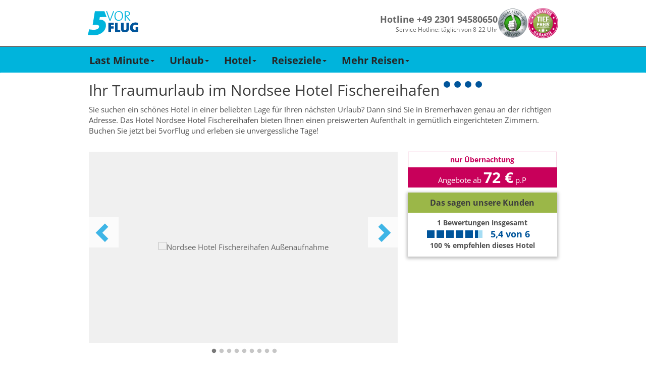

--- FILE ---
content_type: text/html; charset=utf-8
request_url: https://www.5vorflug.de/destinationen/hotel/deutschland/bremerhaven/nordsee_hotel_fischereihafen.html
body_size: 55955
content:
<!DOCTYPE html>
<html lang="de">
<head>

<meta charset="utf-8">
<!-- 
	This website is powered by TYPO3 - inspiring people to share!
	TYPO3 is a free open source Content Management Framework initially created by Kasper Skaarhoj and licensed under GNU/GPL.
	TYPO3 is copyright 1998-2019 of Kasper Skaarhoj. Extensions are copyright of their respective owners.
	Information and contribution at https://typo3.org/
-->

<base href="/">

<title>Nordsee Hotel Fischereihafen  (Deutschland / Bremen / Bremerhaven) buchen</title>
<meta name="generator" content="TYPO3 CMS">


<link rel="stylesheet" type="text/css" href="/typoscriptFiles/frontend/css/5vorFlug.min.css?1764759370" media="all">
<!--[if lte IE 9]><link rel="stylesheet" type="text/css" href="/dist/bootstrap.min.css" media="all"><![endif]-->
<!--[if lte IE 9]><link rel="stylesheet" type="text/css" href="/typoscriptFiles/frontend/css/5vorFlug-ie9.min.css?1764759370" media="all"><![endif]-->
<link rel="stylesheet" type="text/css" href="/typoscriptFiles/frontend/css/overwrites.css?1764759370" media="all">
<link rel="stylesheet" type="text/css" href="/typo3temp/assets/css/95edadcd98.css?1768696134" media="all">




<script type="text/javascript">
/*<![CDATA[*/
/*_scriptCode*/

			// decrypt helper function
		function decryptCharcode(n,start,end,offset) {
			n = n + offset;
			if (offset > 0 && n > end) {
				n = start + (n - end - 1);
			} else if (offset < 0 && n < start) {
				n = end - (start - n - 1);
			}
			return String.fromCharCode(n);
		}
			// decrypt string
		function decryptString(enc,offset) {
			var dec = "";
			var len = enc.length;
			for(var i=0; i < len; i++) {
				var n = enc.charCodeAt(i);
				if (n >= 0x2B && n <= 0x3A) {
					dec += decryptCharcode(n,0x2B,0x3A,offset);	// 0-9 . , - + / :
				} else if (n >= 0x40 && n <= 0x5A) {
					dec += decryptCharcode(n,0x40,0x5A,offset);	// A-Z @
				} else if (n >= 0x61 && n <= 0x7A) {
					dec += decryptCharcode(n,0x61,0x7A,offset);	// a-z
				} else {
					dec += enc.charAt(i);
				}
			}
			return dec;
		}
			// decrypt spam-protected emails
		function linkTo_UnCryptMailto(s) {
			location.href = decryptString(s,-1);
		}
		

/*]]>*/
</script>

<meta name="description" content="Hotel Nordsee Hotel Fischereihafen  in Bremerhaven jetzt günstig buchen & in den Traumurlaub starten. Bei 5vorFlug bekommen Sie die Tiefpreis-Garantie!"/>
<meta name="robots" content="index,follow"/>
<link rel="canonical" href="https://www.5vorflug.de/destinationen/hotel/deutschland/bremerhaven/nordsee_hotel_fischereihafen.html"/>
        <meta http-equiv="X-UA-Compatible" content="IE=edge">
        <meta name="viewport" content="width=device-width, initial-scale=1, maximum-scale=1">
        <link rel="apple-touch-icon" sizes="152x152" href="/apple-touch-icon.png">
        <link rel="icon" type="image/png" sizes="32x32" href="/favicon-32x32.png">
        <link rel="icon" type="image/png" sizes="16x16" href="/favicon-16x16.png">
        <link rel="manifest" href="/manifest.json">
        <meta name="theme-color" content="#ffffff">
        <link rel="preload" href="/typoscriptFiles/frontend/fonts/flaticon.ttf" as="font" type="font/ttf" crossorigin>
        <link rel="preload" href="/typoscriptFiles/frontend/fonts/bootstrap/glyphicons-halflings-regular.woff2" as="font" type="font/woff2" crossorigin>
        <link rel="preload" href="/typoscriptFiles/frontend/css/fonts/slick.woff" as="font" type="font/woff" crossorigin>    <script>
        function showYouTubeVideos() {
            var $videos = Array.from(document.querySelectorAll(".youtube-video iframe"));
            var length = $videos.length;

            for (var i = 0; i < length; i += 1) {
                var $video = $videos[i];
                $video.src = $video.dataset.src;
            }
        }

        function loadGPTScript() {
            var $script = document.querySelector('script[data-src*="googletagservices.com/tag/js/gpt.js"]');
            if ($script) $script.src = $script.dataset.src;
        }

        window._sp_queue = [];
        window._sp_queue.push(() => {
            window._sp_.addEventListener( "onConsentReady", (message_type, consentUUID, euconsent) => {
                __tcfapi("addEventListener", 2, function (tcData, success) {
                    if (success) {
                        if (tcData.purpose.consents["1"] === true) {
                            loadGPTScript();
                        }
                    }
                });

                __tcfapi("getCustomVendorConsents", 2, function (data, success) {
                if (success) {
                    var youtubeVendor = data.consentedVendors.find((vendor) => vendor.name.toLowerCase().includes("youtube"));
                    var youtubeVendorId = youtubeVendor._id || null;

                    if (youtubeVendorId !== null && data.grants[youtubeVendorId].vendorGrant === true) {
                        showYouTubeVideos();
                    }
                }
                });
            });
        });
        </script>
        <!--<script src="https://cdn.stroeerdigitalgroup.de/metatag/live/SDG_ConsentOnly/metaTag.min.js" type="text/javascript"></script>-->        <script>
            (function (w, d, s, l, i) {
                w[l] = w[l] || [];
                w[l].push({
                  'gtm.start': new Date().getTime(),
                   event: 'gtm.js',
                });
                var f = d.getElementsByTagName(s)[0],
                  j = d.createElement(s),
                  dl = l != 'dataLayer' ? '&l=' + l : '';
                j.async = true;
                j.src = '//www.googletagmanager.com/gtm.js?id=' + i + dl;
                f.parentNode.insertBefore(j, f);
          })(window, document, 'script', 'dataLayer', 'GTM-KDGRKJJD');
        </script>        <script data-src="https://www.googletagservices.com/tag/js/gpt.js" async="async"></script>
        <script>
            var googletag = googletag || {};
            googletag.cmd = googletag.cmd || [];
        </script>            <script>
                googletag.cmd.push(function() {
                    googletag.defineSlot(
                        '/92294886/5vf_wsky_2017',
                        [160, 600],
                        'div-gpt-ad-5vFWideSky-0').addService(googletag.pubads());
                    googletag.pubads().enableSingleRequest();
                    googletag.enableServices();
                });
        </script>
		
	<!-- Beginn Konfiguration aus pkn_headertags -->
					
		<meta property="google-site-verification" content="rUURHxXNxFWsi8Rhtrr-SGUZR6RttEwom9JSqsH6yWg" />
		<meta name="robots" content="index,follow" />
		
	<!-- Ende Konfiguration aus pkn_headertags -->
</head>
<body id="pid-723">
    <div class="navbar-container">
      <div class="navbar-content">
        <a href="/" title="5vorFlug - Der Last-Minute-Tipp">
         <img src="/typoscriptFiles/frontend/img/5vorflug.svg" width="100" height="49">
        </a>
        <div class="navbar-service-container">
          <div class="navbar-hotline-container">
            <p class="navbar-hotline-number">Hotline +49 2301 94580650</p>
            <p class="navbar-hotline-times">Service Hotline: täglich von 8-22 Uhr</p>
          </div>

          <div class="navbar-badges-container">
            <a href="/index.php?id=1520"><img src="/typoscriptFiles/frontend/img/kundenauszeichnung.png" width="60" height="60"></a>
            <a href="/index.php?id=1023"><img src="/typoscriptFiles/frontend/img/tiefpreisgarantie.png" width="60" height="60"></a>
          </div>
        </div>
      </div>
    </div><nav class="navbar navbar-default navbar-fixed-top-custom" id="mainnav">
 <div class="container-fluid">
     <div class="container">
         <div class="navbar-header visible-xs visible-sm">
            <button type="button" id="mobilenav" class="mobile-button navbar-toggle collapsed" data-toggle="collapse" data-target="#main-navigation" data-parent="mobilenavbutton">
                <span class="mobilenavbutton glyph-icon flaticon-menu48"></span>
                <span class="mobilenavmenu">Menü</span>
            </button>
            <button type="button" id="navbar-hotline" class="mobile-button navbar-toggle" data-parent="hotlinebutton">
                <span class="hotlinebutton glyph-icon flaticon-call37"></span>
                <span class="mobilenavmenu">Kontakt</span>
            </button>
            <a class="navbar-brand" href="/"><div class="fuenfvorflug-logo"></div></a>
         </div>
         <div class="collapse navbar-collapse" id="main-navigation"><ul class="nav navbar-nav"><li class="dropdown"><a href="/last-minute.html" class="dropdown-toggle" data-toggle="dropdown" role="button" aria-expanded="false">Last Minute<span class="caret hidden-xs hidden-sm"></span></a><ul class="dropdown-menu" role="menu"><li><a href="/last-minute/super-last-minute.html">Super Last Minute</a></li><li><a href="/last-minute/lastminute-mallorca.html">Mallorca</a></li><li><a href="/last-minute/lastminute-tuerkei.html">Türkei</a></li><li><a href="/last-minute/lastminute-aegypten.html">Ägypten</a></li><li><a href="/weiteres/lastminute-kanaren.html">Kanaren</a></li><li><a href="/last-minute/lastminute-griechenland.html">Griechenland</a></li><li><a href="/weiteres/malta.html">Malta</a></li><li><a href="/weiteres/lastminute-dubai.html">Dubai</a></li><li><a href="/last-minute/abu-dhabi.html">Abu Dhabi</a></li><li><a href="/destinationen/lastminute-marokko.html">Marokko</a></li><li><a href="/destinationen/lastminute-zypern.html">Zypern</a></li><li class="dropdown-submenu"><a href="/last-minute/last-minute-fernreisen.html" tabindex="-1">Fernreisen</a></li></ul></li><li class="dropdown"><a href="/angebote/urlaubsreisen.html" class="dropdown-toggle" data-toggle="dropdown" role="button" aria-expanded="false">Urlaub<span class="caret hidden-xs hidden-sm"></span></a><ul class="dropdown-menu" role="menu"><li><a href="/angebote/reiseschnaeppchen.html">Reiseschnäppchen</a></li><li><a href="/angebote/pauschalreisen.html">Pauschalreisen</a></li><li><a href="/angebote/all-inclusive-urlaub.html">All Inclusive</a></li><li><a href="/specials/fuer-familien.html">Familienurlaub</a></li><li><a href="/angebote/kurzurlaub.html">Kurzurlaub</a></li><li><a href="/staedtereisen.html">Städtereisen</a></li><li><a href="/angebote/reiseanbieter.html">Reiseveranstalter</a></li></ul></li><li class="dropdown"><a href="/hotel.html" class="dropdown-toggle" data-toggle="dropdown" role="button" aria-expanded="false">Hotel<span class="caret hidden-xs hidden-sm"></span></a><ul class="dropdown-menu" role="menu"><li><a href="/angebote/hotelketten.html">Hotelketten</a></li><li><a href="/hotel/erwachsenenhotel.html">Erwachsenenhotel</a></li><li class="dropdown-submenu"><a href="/hotel/familienhotel.html" tabindex="-1">Familienhotel</a></li><li><a href="/hotel/direkte-strandlage.html">Strandhotel</a></li><li><a href="/hotel/luxushotel.html">Luxushotel</a></li><li><a href="/hotel/wellnesshotel.html">Wellnesshotel</a></li><li><a href="/angebote/eigenanreise.html">Eigenanreise</a></li></ul></li><li class="dropdown"><a href="/angebote/urlaubsziele.html" class="dropdown-toggle" data-toggle="dropdown" role="button" aria-expanded="false">Reiseziele<span class="caret hidden-xs hidden-sm"></span></a><ul class="dropdown-menu" role="menu"><li><a href="/angebote/urlaub-europa.html">Europa</a></li><li><a href="/angebote/urlaub-asien.html">Asien</a></li><li><a href="/angebote/urlaub-afrika.html">Afrika</a></li><li><a href="/angebote/urlaub-arabische-halbinsel.html">Arabische Halbinsel</a></li><li><a href="/angebote/urlaub-australien.html">Australien</a></li><li><a href="/angebote/urlaub-indischer-ozean.html">Indischer Ozean</a></li><li><a href="/angebote/urlaub-karibik.html">Karibik</a></li><li><a href="/angebote/urlaub-kanada.html">Kanada</a></li><li><a href="/angebote/mittelamerika-urlaub.html">Mittelamerika</a></li><li><a href="/angebote/suedamerika-urlaub.html">Südamerika</a></li><li><a href="/angebote/urlaub-usa.html">USA</a></li></ul></li><li class="dropdown"><a href="/specials.html" class="dropdown-toggle" data-toggle="dropdown" role="button" aria-expanded="false">Mehr Reisen<span class="caret hidden-xs hidden-sm"></span></a><ul class="dropdown-menu" role="menu"><li><a href="/specials/brueckentage.html">Brückentage</a></li><li><a href="/angebote/ferienhaus.html">Ferienhaus</a></li><li><a href="/angebote/flitterwochen.html">Flitterwochen</a></li><li><a href="/specials/fruehbucher.html">Frühbucher</a></li><li><a href="/specials/singlereisen.html">Singlereisen</a></li><li><a href="/specials/sommerurlaub.html">Sommerurlaub</a></li><li><a href="/specials/wellness.html">Wellnessurlaub</a></li><li><a href="/angebote/winterurlaub.html">Winterurlaub</a></li></ul></li></ul></div>
     </div>
 </div>
</nav><div id="side-banner" class="ads"><div class="inner-banner"><div class="side-banner-small">            <!-- /92294886/5vf_wsky_2017 -->
            <div id="div-gpt-ad-5vFWideSky-0" style="width: 160px; height: 600px">
            <script>
                googletag.cmd.push(function() {
                    googletag.display('div-gpt-ad-5vFWideSky-0');
                });
        </script>
        </div></div><div class="space"></div></div></div><div itemscope="" itemtype="http://schema.org/Hotel">
<div class="container">
    <div class="row">
        <div id="site" class="content">
            
            <div class="tx-fe-seotoolbox-hotel">
    <div class="main-section">
	
	<div class="row">
		<div class="col-md-12">
			<h1>Ihr Traumurlaub im <span itemprop="name">Nordsee Hotel Fischereihafen </span>
				<!-- Hotel Star -->
				
					<span class="hotel-stars-label">
						
							<span class="fa fa-circle hotel-stars"></span>
						
							<span class="fa fa-circle hotel-stars"></span>
						
							<span class="fa fa-circle hotel-stars"></span>
						
							<span class="fa fa-circle hotel-stars"></span>
						
						
					</span>
				
			</h1>
		</div>
	</div>

	<!-- Hotel introduction text -->
	<div class="row">
    <div class="col-md-12">
        <p itemprop="description">
            Sie suchen ein schönes Hotel in einer beliebten Lage für Ihren nächsten Urlaub? Dann sind Sie in Bremerhaven genau an der richtigen Adresse. Das Hotel Nordsee Hotel Fischereihafen  bieten Ihnen einen preiswerten Aufenthalt in gemütlich eingerichteten Zimmern. Buchen Sie jetzt bei 5vorFlug und erleben sie unvergessliche Tage!
        </p>
    </div>
</div>

	<link itemprop="url" href="https://www.5vorflug.de/destinationen/hotel/deutschland/bremerhaven/nordsee_hotel_fischereihafen.html">

    </div>
</div><div class="row content-row">
    <div class="col-md-8 fce-col-left"><div class="tx-fe-seotoolbox-hotel">
    <div class="main-section">
	
    <!-- Hotel Images Carousel-->
    <div class="row">
        <div class="col-md-12">
            
                <div class="hotelimageslider_background"><img src="https://i.giatamedia.com/s.php?uid=193029&amp;source=xml&amp;size=320&amp;cid=24147&amp;iid=65829088" itemprop="image"></div>
                <div class="hotelimageslider">
                    
                        
                                
                            
                    
                        
                                
                                    <div class="image crop">
                                        <img data-lazy="https://i.giatamedia.com/s.php?uid=193029&amp;source=xml&amp;size=800&amp;cid=24147&amp;iid=65829088" title="Nordsee Hotel Fischereihafen  Außenaufnahme" alt="Nordsee Hotel Fischereihafen  Außenaufnahme">
                                    </div>
                                
                            
                    
                        
                                
                            
                    
                        
                                
                                    <div class="image crop">
                                        <img data-lazy="https://i.giatamedia.com/s.php?uid=193029&amp;source=xml&amp;size=800&amp;cid=24147&amp;iid=65829091" title="Nordsee Hotel Fischereihafen  Wohnbeispiel" alt="Nordsee Hotel Fischereihafen  Wohnbeispiel">
                                    </div>
                                
                            
                    
                        
                                
                            
                    
                        
                                
                                    <div class="image crop">
                                        <img data-lazy="https://i.giatamedia.com/s.php?uid=193029&amp;source=xml&amp;size=800&amp;cid=24147&amp;iid=65829102" title="Nordsee Hotel Fischereihafen  Bar" alt="Nordsee Hotel Fischereihafen  Bar">
                                    </div>
                                
                            
                    
                        
                                
                            
                    
                        
                                
                                    <div class="image crop">
                                        <img data-lazy="https://i.giatamedia.com/s.php?uid=193029&amp;source=xml&amp;size=800&amp;cid=24147&amp;iid=64132695" title="Nordsee Hotel Fischereihafen  Außenaufnahme" alt="Nordsee Hotel Fischereihafen  Außenaufnahme">
                                    </div>
                                
                            
                    
                        
                                
                            
                    
                        
                                
                                    <div class="image crop">
                                        <img data-lazy="https://i.giatamedia.com/s.php?uid=193029&amp;source=xml&amp;size=800&amp;cid=24147&amp;iid=65829107" title="Nordsee Hotel Fischereihafen  Wohnbeispiel" alt="Nordsee Hotel Fischereihafen  Wohnbeispiel">
                                    </div>
                                
                            
                    
                        
                                
                            
                    
                        
                                
                                    <div class="image crop">
                                        <img data-lazy="https://i.giatamedia.com/s.php?uid=193029&amp;source=xml&amp;size=800&amp;cid=24147&amp;iid=65829105" title="Nordsee Hotel Fischereihafen  Lounge/Empfang" alt="Nordsee Hotel Fischereihafen  Lounge/Empfang">
                                    </div>
                                
                            
                    
                        
                                
                            
                    
                        
                                
                                    <div class="image crop">
                                        <img data-lazy="https://i.giatamedia.com/s.php?uid=193029&amp;source=xml&amp;size=800&amp;cid=24147&amp;iid=65829094" title="Nordsee Hotel Fischereihafen  Restaurant" alt="Nordsee Hotel Fischereihafen  Restaurant">
                                    </div>
                                
                            
                    
                        
                                
                            
                    
                        
                                
                                    <div class="image crop">
                                        <img data-lazy="https://i.giatamedia.com/s.php?uid=193029&amp;source=xml&amp;size=800&amp;cid=24147&amp;iid=65829099" title="Nordsee Hotel Fischereihafen  Hallenbad" alt="Nordsee Hotel Fischereihafen  Hallenbad">
                                    </div>
                                
                            
                    
                        
                                
                            
                    
                        
                                
                                    <div class="image crop">
                                        <img data-lazy="https://i.giatamedia.com/s.php?uid=193029&amp;source=xml&amp;size=800&amp;cid=24147&amp;iid=64132696" title="Nordsee Hotel Fischereihafen  Außenaufnahme" alt="Nordsee Hotel Fischereihafen  Außenaufnahme">
                                    </div>
                                
                            
                    
                </div>

            
        </div>
    </div>

    </div>
</div></div>
    <div class="col-md-4 fce-col-right"><div class="row content-row">
    <div class="col-md-12 col-sm-6"><div class="tx-fe-seotoolbox-hotel">
    <div class="main-section">
	
    
            <div class="cheapestOffer">
                <a data-extend="aHR0cDovL2guNXZvcmZsdWcuZGUvc2VhcmNoL29mZmVyP2RkYXRlPTIwMjYtMDItMTcmcmRhdGU9MjAyNi0wNS0xNyZhaWQ9MzkwMzUmZHVyPTEmcmlkPTExMiZzX29ydD1CcmVtZXJoYXZlbiZpYmU9aG90ZWw=" manual_cm_re="723-_-Teaser+1-_-hotel-only-price-button+43533+Link+1-_-hotel" itemprop="makesOffer" itemscope itemtype="http://schema.org/Offer">
                    <div class="box-heading">nur Übernachtung</div>
                    <div class="price-box"> Angebote ab <span class="price"> 72 &euro;</span> p.P </div>
                    <span class="hidden" itemprop="price"> 72 &euro; nur Übernachtung </span>
                </a>
            </div>
            
        

    </div>
</div></div>
    <div class="col-md-12 col-sm-6"><div class="tx-fe-seotoolbox-hotel">
    <div class="main-section">
	

    
            
                <div class="hotelRating col-md-12">
                    <div class="headline">Das sagen unsere Kunden</div>
                    <div class="ratingDetail" itemprop="aggregateRating" itemscope itemtype="http://schema.org/AggregateRating">
                        <p class="reviewCount"><strong itemprop="ratingCount">1</strong> Bewertungen insgesamt </p>
                        <div class="row rating-bar">
                            <div class="col-md-12">
                                <div class="hotel-rating-value-wrapper">
                                    
                                        <div class="rating-square-bg rating-square-full"></div>
                                    
                                        <div class="rating-square-bg rating-square-full"></div>
                                    
                                        <div class="rating-square-bg rating-square-full"></div>
                                    
                                        <div class="rating-square-bg rating-square-full"></div>
                                    
                                        <div class="rating-square-bg rating-square-full"></div>
                                    
                                    
                                        <div class="rating-square-bg rating-square-4"></div>
                                    
                                    
                                </div>
                                <meta itemprop="worstRating" content="1">
                                <span class="textRating">  <strong><span itemprop="ratingValue"> 5,4</span>  von <span itemprop="bestRating">6</span> </strong> </span>
                            </div>
                        </div>
                        <p class="recommendVote"><strong>100 &percnt; empfehlen dieses Hotel</strong></p>
                    </div>
                    
                    <div class="clearfix"></div>
                </div>
            
        

    </div>
</div></div>
</div></div>
</div><div class="tx-fti-quicksearch ">
	

	<div id="quicksearch" class="tx_ftiquicksearch_row fitquicksearch_hotelonly" data-presettings="{&quot;Lastminute&quot;:[&quot;rgid&quot;,&quot;rid&quot;,&quot;ddate&quot;,&quot;rdate&quot;,&quot;dur&quot;,&quot;adult&quot;],&quot;Package&quot;:[&quot;rgid&quot;,&quot;rid&quot;,&quot;ddate&quot;,&quot;rdate&quot;,&quot;dur&quot;,&quot;adult&quot;],&quot;Flight&quot;:[&quot;rgid&quot;,&quot;rid&quot;,&quot;ddate&quot;,&quot;rdate&quot;,&quot;adult&quot;],&quot;Hotel&quot;:[&quot;rgid&quot;,&quot;rid&quot;,&quot;ddate&quot;,&quot;rdate&quot;,&quot;dur&quot;,&quot;adult&quot;],&quot;Default&quot;:{&quot;activtab&quot;:&quot;2&quot;,&quot;0&quot;:&quot;room&quot;,&quot;1&quot;:&quot;board&quot;,&quot;2&quot;:&quot;racnt&quot;,&quot;3&quot;:&quot;rarec&quot;,&quot;4&quot;:&quot;brand&quot;}}" data-cookies-disabled="1">
		<div class="container-fluid quicksearch-bg ftiquicksearchtabhotel">
			

			<div class="container-fluid fti_quicksearch_container ">
				<h2 class="headline">Buchen Sie jetzt ihr Zimmer im Nordsee Hotel Fischereihafen </h2>

			<div class="tabbable ">
				<ul class="nav nav-tabs tx_ftiquicksearch_nav-tabs tx_ftiquicksearch_tabontop">
					
						<li class="active showonmobile showonmobile ">
						
								<a href="#ftiquicksearchtabhotel" data-tab-name="#ftiquicksearchtabhotel" data-toggle="tab"><span>Eigenanreise</span></a>
							
						</li>
					
				</ul>

				<div class="tab-content tx_ftiquicksearch_formcontent">

					

						<div class="tab-pane  active activefirst" id="ftiquicksearchtabhotel">
						<form action="/?eID=fti_quicksearch_post" data-form="ftiquicksearchtabhotel" method="post" class="ftiquicksearch tx_ftiquicksearch_normalform  ">
							
							<input type="hidden" name="redirectdomain" value="https://h.5vorflug.de/">
							<input type="hidden" name="tablink" value="hotel">
							<input type="hidden" name="tabid" value="4">
							<input type="hidden" name="tabuid" value="6">
							<input type="hidden" name="activtab" value="4">
							<input type="hidden" name="pageid" value="723">
							<input type="hidden" name="tracktoken" value="SG90ZWxEZXBhcnR1cmUsSG90ZWxBcnJpdmFsLFRyYXZlbGVycyxFbXB0eQ==">
							<input type="hidden" name="baseurl" value="">
							<input type="hidden" name="custom" value="">
							<input type="hidden" name="extendedopened" value="0">
							<input type="hidden" name="holidayused" value="">
							<input type="hidden" name="dur" value="">
							<input type="hidden" name="rid" value="112">
							<input type="hidden" name="rgid" value="">
							<input type="hidden" name="aid" value="39035">
							<input type="hidden" name="cyid" value="">
							<input type="hidden" name="suggestbox" value="">
							<input type="hidden" name="topRegion" value="">
							<input type="hidden" name="lastsettings" value="0">
							<input type="hidden" name="bSearchformSent" value="1">
							<input type="hidden" name="disable_cookies" value="1">
							
							<div class="ftiquicksearch_formelements">
								<div class="col-md-10">
									<div class="row firstrow">
										
												<div class="col-sm-6 form-group fti_quicksearch_suggestbox_hotel">
	<span class="fti_quicksearch_icon"></span>
	<label class="sr-only">Reiseziel</label>
	<input type="hidden" name="rgidtype" value="">
	<div class="input-group">
		<input type="text" readonly class="tx_ftiquicksearch_destination form-control ftiquicksearch_no_blur" data-tab="ftiquicksearchform4" name="ziel" placeholder="alle Reiseziele" value="">
	</div>
</div>

<div class="col-xs-12 fti_quicksearch_suggestbox_hotel_mobile">
	<label class="sr-only">Reiseziel suchen</label>
	<div class="form-group suggestbox-form-group">
		<input autocomplete="off" placeholder="hier Reiseziel, Region, Ort, Hotel etc. eingeben" name="freetextsearch" type="text" class="form-control fti_quicksearch_suggestbox_freetext" value="">
		<input type="hidden" name="nid" value="">
		<input type="hidden" name="rid" value="0">
		<input type="hidden" name="rgid" value="0">
		<input type="hidden" name="aid" value="39035">
		<input type="hidden" name="cyid" value="">
		<input type="hidden" name="tmp-suggestbox" value="">
		<input type="hidden" name="tmp-topRegion" value="">
		<div class="freeTextSearchResults"></div>
	</div>
	<div class="suggestbox-selects">
		<div class="package-destinations">
			<select disabled class="form-control tx_ftiquicksearch_ziel destinations" data-param="tx_ftiquicksearch_ziel" data-tab="ftiquicksearchform4" name="rgid">
				<option value="0" data-content="normal">Alle Reiseziele</option>
				<optgroup label="Top Reiseziele">
					
						<option value="10004" data-content="top" data-hotelcount="" data-bestprice="">Türkei</option>
					
						<option value="10010" data-content="top" data-hotelcount="" data-bestprice="">Ägypten</option>
					
						<option value="10000" data-content="top" data-hotelcount="" data-bestprice="">Balearen</option>
					
						<option value="10001" data-content="top" data-hotelcount="" data-bestprice="">Kanaren</option>
					
						<option value="10020" data-content="top" data-hotelcount="" data-bestprice="">Dubai, Arabische Halbinsel</option>
					
				</optgroup>
				<optgroup label="Reiseziel">
					
						<option value="10011" data-content="normal" data-hotelcount="" data-bestprice="">Afrika</option>
					
						<option value="10017" data-content="normal" data-hotelcount="" data-bestprice="">Asien</option>
					
						<option value="10029" data-content="normal" data-hotelcount="" data-bestprice="">Deutschland</option>
					
						<option value="10013" data-content="normal" data-hotelcount="" data-bestprice="">Dom. Republik</option>
					
						<option value="10035" data-content="normal" data-hotelcount="" data-bestprice="">Fly &amp; Drive</option>
					
						<option value="10038" data-content="normal" data-hotelcount="" data-bestprice="">Fly &amp; Stay</option>
					
						<option value="10021" data-content="normal" data-hotelcount="" data-bestprice="">Frankreich</option>
					
						<option value="10032" data-content="normal" data-hotelcount="" data-bestprice="">Glückshotels</option>
					
						<option value="10006" data-content="normal" data-hotelcount="" data-bestprice="">Griechenland Festland</option>
					
						<option value="10005" data-content="normal" data-hotelcount="" data-bestprice="">Griechische Inseln</option>
					
						<option value="10036" data-content="normal" data-hotelcount="" data-bestprice="">Indischer Ozean</option>
					
						<option value="10007" data-content="normal" data-hotelcount="" data-bestprice="">Italien, Malta</option>
					
						<option value="10024" data-content="normal" data-hotelcount="" data-bestprice="">Kanada</option>
					
						<option value="10014" data-content="normal" data-hotelcount="" data-bestprice="">Karibik</option>
					
						<option value="10034" data-content="normal" data-hotelcount="" data-bestprice="">Kreuzfahrten</option>
					
						<option value="10030" data-content="normal" data-hotelcount="" data-bestprice="">Kroatien, Bulgarien, Osteuropa</option>
					
						<option value="10012" data-content="normal" data-hotelcount="" data-bestprice="">Kuba</option>
					
						<option value="10016" data-content="normal" data-hotelcount="" data-bestprice="">Mexiko</option>
					
						<option value="10037" data-content="normal" data-hotelcount="" data-bestprice="">Mittelamerika</option>
					
						<option value="10028" data-content="normal" data-hotelcount="" data-bestprice="">Mitteleuropa</option>
					
						<option value="10026" data-content="normal" data-hotelcount="" data-bestprice="">Naher Osten</option>
					
						<option value="10022" data-content="normal" data-hotelcount="" data-bestprice="">Nordeuropa</option>
					
						<option value="10002" data-content="normal" data-hotelcount="" data-bestprice="">Portugal</option>
					
						<option value="10033" data-content="normal" data-hotelcount="" data-bestprice="">Rundreisen</option>
					
						<option value="10003" data-content="normal" data-hotelcount="" data-bestprice="">Spanisches Festland</option>
					
						<option value="10023" data-content="normal" data-hotelcount="" data-bestprice="">Südamerika</option>
					
						<option value="10027" data-content="normal" data-hotelcount="" data-bestprice="">Thailand</option>
					
						<option value="10008" data-content="normal" data-hotelcount="" data-bestprice="">Tunesien, Marokko</option>
					
						<option value="10015" data-content="normal" data-hotelcount="" data-bestprice="">USA</option>
					
						<option value="10019" data-content="normal" data-hotelcount="" data-bestprice="">Zypern</option>
					
				</optgroup>
			</select>
			<select disabled class="form-control tx_ftiquicksearch_region regions" data-param="tx_ftiquicksearch_region" data-tab="ftiquicksearchform4" name="rid">
				<option value="0">Alle Regionen</option>
				
					<option value="891" data-parent="10007">Abruzzen</option>
				
					<option value="354" data-parent="10020">Abu Dhabi</option>
				
					<option value="724" data-parent="10020">Ajman</option>
				
					<option value="884" data-parent="10020">Al Ain</option>
				
					<option value="781" data-parent="10015">Alaska</option>
				
					<option value="4107" data-parent="10030">Albanien</option>
				
					<option value="767" data-parent="10024">Alberta</option>
				
					<option value="339" data-parent="10002">Alentejo - Beja / Setubal / Evora / Santarem / Portalegre</option>
				
					<option value="2026" data-parent="10029">Allgäu</option>
				
					<option value="387" data-parent="10005">Alonissos</option>
				
					<option value="549" data-parent="10005">Amorgos &amp; Astypalaia</option>
				
					<option value="229" data-parent="10003">Andalusien Inland</option>
				
					<option value="391" data-parent="10005">Andros</option>
				
					<option value="434" data-parent="10004">Antalya &amp; Belek</option>
				
					<option value="250" data-parent="10014">Antigua &amp; Barbuda</option>
				
					<option value="547" data-parent="10005">Antiparos</option>
				
					<option value="845" data-parent="10007">Aostatal &amp; Piemont &amp; Lombardei</option>
				
					<option value="464" data-parent="10007">Apulien</option>
				
					<option value="25" data-parent="10021">Aquitanien</option>
				
					<option value="450" data-parent="10023">Argentinien</option>
				
					<option value="484" data-parent="10015">Arizona</option>
				
					<option value="4197" data-parent="10014">Aruba</option>
				
					<option value="18" data-parent="10006">Athen &amp; Umgebung</option>
				
					<option value="4112" data-parent="10011">Äthiopien</option>
				
					<option value="2659" data-parent="10002">Aveiro / Guarda / Viseu</option>
				
					<option value="652" data-parent="10004">Ayvalik, Cesme &amp; Izmir</option>
				
					<option value="664" data-parent="10002">Azoren</option>
				
					<option value="104" data-parent="10029">Baden-Württemberg</option>
				
					<option value="566" data-parent="10014">Bahamas</option>
				
					<option value="721" data-parent="10020">Bahrain</option>
				
					<option value="321" data-parent="10027">Bangkok &amp; Umgebung</option>
				
					<option value="245" data-parent="10014">Barbados</option>
				
					<option value="2068" data-parent="10003">Barcelona &amp; Umgebung</option>
				
					<option value="915" data-parent="10028">Basel &amp; Solothurn</option>
				
					<option value="291" data-parent="10007">Basilikata</option>
				
					<option value="4196" data-parent="10029">Bayerisch-Schwaben</option>
				
					<option value="2058" data-parent="10029">Bayerische Alpen</option>
				
					<option value="2025" data-parent="10029">Bayerischer Wald</option>
				
					<option value="855" data-parent="10028">Belgien</option>
				
					<option value="2069" data-parent="10029">Berchtesgadener Land</option>
				
					<option value="106" data-parent="10029">Berlin</option>
				
					<option value="916" data-parent="10028">Bern &amp; Berner Oberland</option>
				
					<option value="2028" data-parent="10029">Bodensee (Deutschland)</option>
				
					<option value="4190" data-parent="10028">Bodensee (Österreich)</option>
				
					<option value="648" data-parent="10004">Bodrum</option>
				
					<option value="4110" data-parent="10014">Bonaire, Sint Eustatius &amp; Saba</option>
				
					<option value="910" data-parent="10030">Bosnien-Herzegowina</option>
				
					<option value="842" data-parent="10011">Botswana</option>
				
					<option value="2660" data-parent="10002">Braga / Vila Real / Viano do Castelo / Braganca</option>
				
					<option value="107" data-parent="10029">Brandenburg</option>
				
					<option value="4172" data-parent="10023">Brasilien: Alagoas (Maceio)</option>
				
					<option value="4167" data-parent="10023">Brasilien: Bahia (Salvador da Bahia)</option>
				
					<option value="4170" data-parent="10023">Brasilien: Ceara (Fortaleza)</option>
				
					<option value="2595" data-parent="10023">Brasilien: Paraiba (Joao Pessoa)</option>
				
					<option value="374" data-parent="10023">Brasilien: Pernambuco (Recife)</option>
				
					<option value="375" data-parent="10023">Brasilien: Rio de Janeiro &amp; Umgebung</option>
				
					<option value="4169" data-parent="10023">Brasilien: Rio Grande de Norte (Natal)</option>
				
					<option value="112" data-parent="10029">Bremen</option>
				
					<option value="2040" data-parent="10021">Bretagne</option>
				
					<option value="768" data-parent="10024">British Columbia</option>
				
					<option value="539" data-parent="10030">Bulgarien (Landesinnere)</option>
				
					<option value="1027" data-parent="10030">Bulgarien: Albena &amp; Umgebung</option>
				
					<option value="103" data-parent="10030">Bulgarien: Goldstrand / Varna</option>
				
					<option value="102" data-parent="10030">Bulgarien: Sonnenstrand / Burgas / Nessebar</option>
				
					<option value="950" data-parent="10028">Burgenland</option>
				
					<option value="2017" data-parent="10021">Burgund &amp; Centre</option>
				
					<option value="79" data-parent="10007">Capri</option>
				
					<option value="534" data-parent="10006">Chalkidiki</option>
				
					<option value="784" data-parent="10023">Chile</option>
				
					<option value="2653" data-parent="10017">China - Hainan / Guangdong / Hunan / Jiangxi</option>
				
					<option value="439" data-parent="10017">China - Peking (Beijing)</option>
				
					<option value="4141" data-parent="10017">China - Shanghai</option>
				
					<option value="2652" data-parent="10017">China - Sichuan / Yunnan / Guangxi / Guizhou / Chongqing</option>
				
					<option value="527" data-parent="10005">Chios &amp; Psara</option>
				
					<option value="338" data-parent="10002">Coimbra / Leiria / Castelo Branco</option>
				
					<option value="753" data-parent="10015">Colorado</option>
				
					<option value="2014" data-parent="10003">Costa Azahar</option>
				
					<option value="2658" data-parent="10002">Costa Azul (Setubal / Beja)</option>
				
					<option value="931" data-parent="10003">Costa Barcelona</option>
				
					<option value="64" data-parent="10003">Costa Blanca &amp; Costa Calida</option>
				
					<option value="2013" data-parent="10003">Costa Brava</option>
				
					<option value="636" data-parent="10002">Costa da Caparica (Setúbal)</option>
				
					<option value="61" data-parent="10003">Costa de la Luz</option>
				
					<option value="457" data-parent="10002">Costa de Prata (Leira / Coimbra / Aveiro)</option>
				
					<option value="62" data-parent="10003">Costa del Sol &amp; Costa Tropical</option>
				
					<option value="695" data-parent="10002">Costa do Estoril (Lissabon)</option>
				
					<option value="2054" data-parent="10003">Costa Dorada</option>
				
					<option value="563" data-parent="10037">Costa Rica</option>
				
					<option value="494" data-parent="10002">Costa Verde (Braga / Viana do Castelo)</option>
				
					<option value="2055" data-parent="10021">Côte d&#039;Azur</option>
				
					<option value="582" data-parent="10014">Curacao</option>
				
					<option value="646" data-parent="10004">Dalyan - Dalaman - Fethiye - Ölüdeniz - Kas</option>
				
					<option value="902" data-parent="10022">Dänemark</option>
				
					<option value="2041" data-parent="10021">Disneyland Paris</option>
				
					<option value="2046" data-parent="10007">Dolomiten</option>
				
					<option value="366" data-parent="10013">Dom. Republik - Norden (Puerto Plata &amp; Samana)</option>
				
					<option value="367" data-parent="10013">Dom. Republik - Osten (Punta Cana)</option>
				
					<option value="368" data-parent="10013">Dom. Republik - Süden (Santo Domingo)</option>
				
					<option value="353" data-parent="10020">Dubai</option>
				
					<option value="2019" data-parent="10029">Düsseldorf &amp; Umgebung</option>
				
					<option value="4109" data-parent="10011">Eastern Cape (Port Elizabeth)</option>
				
					<option value="783" data-parent="10023">Ecuador</option>
				
					<option value="2052" data-parent="10029">Eifel &amp; Westerwald</option>
				
					<option value="59" data-parent="10001">El Hierro</option>
				
					<option value="80" data-parent="10007">Elba</option>
				
					<option value="81" data-parent="10007">Emilia Romagna</option>
				
					<option value="553" data-parent="10006">Epirus &amp; Westgriechenland</option>
				
					<option value="2050" data-parent="10029">Erzgebirge</option>
				
					<option value="838" data-parent="10030">Estland</option>
				
					<option value="383" data-parent="10005">Euböa (Evia)</option>
				
					<option value="637" data-parent="10002">Faro &amp; Algarve</option>
				
					<option value="2030" data-parent="10029">Fichtelgebirge</option>
				
					<option value="490" data-parent="10022">Finnland</option>
				
					<option value="524" data-parent="10015">Florida Orlando &amp; Inland</option>
				
					<option value="521" data-parent="10015">Florida Ostküste</option>
				
					<option value="523" data-parent="10015">Florida Südspitze</option>
				
					<option value="522" data-parent="10015">Florida Westküste</option>
				
					<option value="4057" data-parent="10035">Fly &amp; Drive Algarve</option>
				
					<option value="4059" data-parent="10035">Fly &amp; Drive Azoren</option>
				
					<option value="4060" data-parent="10035">Fly &amp; Drive Costa Blanca</option>
				
					<option value="4061" data-parent="10035">Fly &amp; Drive Costa de la Luz</option>
				
					<option value="4062" data-parent="10035">Fly &amp; Drive Costa del Sol</option>
				
					<option value="4063" data-parent="10035">Fly &amp; Drive Florida</option>
				
					<option value="4064" data-parent="10035">Fly &amp; Drive Fuerteventura</option>
				
					<option value="4083" data-parent="10035">Fly &amp; Drive Griechenland</option>
				
					<option value="4181" data-parent="10035">Fly &amp; Drive Israel</option>
				
					<option value="4069" data-parent="10035">Fly &amp; Drive Kapstadt &amp; Umgebung</option>
				
					<option value="1030" data-parent="10035">Fly &amp; Drive Karibik</option>
				
					<option value="4070" data-parent="10035">Fly &amp; Drive Kreta</option>
				
					<option value="4071" data-parent="10035">Fly &amp; Drive La Palma</option>
				
					<option value="4072" data-parent="10035">Fly &amp; Drive Lanzarote</option>
				
					<option value="4073" data-parent="10035">Fly &amp; Drive Lissabon &amp; Umgebung</option>
				
					<option value="4074" data-parent="10035">Fly &amp; Drive Madeira</option>
				
					<option value="4075" data-parent="10035">Fly &amp; Drive Mallorca</option>
				
					<option value="4077" data-parent="10035">Fly &amp; Drive Menorca</option>
				
					<option value="4088" data-parent="10035">Fly &amp; Drive Sardinien</option>
				
					<option value="4093" data-parent="10035">Fly &amp; Drive Spanien</option>
				
					<option value="4089" data-parent="10035">Fly &amp; Drive Teneriffa</option>
				
					<option value="4087" data-parent="10035">Fly &amp; Drive USA</option>
				
					<option value="4092" data-parent="10035">Fly &amp; Drive Zypern</option>
				
					<option value="4137" data-parent="10038">Fly &amp; Stay Amerika &amp; Kanada</option>
				
					<option value="4135" data-parent="10038">Fly &amp; Stay Asien</option>
				
					<option value="491" data-parent="10005">Folegandros</option>
				
					<option value="627" data-parent="10000">Formentera</option>
				
					<option value="200" data-parent="10021">Franche-Comté &amp; Champagne-Ardenne</option>
				
					<option value="2060" data-parent="10029">Franken</option>
				
					<option value="297" data-parent="10007">Friaul - Julisch Venetien</option>
				
					<option value="832" data-parent="10001">Fuerteventura</option>
				
					<option value="722" data-parent="10020">Fujairah</option>
				
					<option value="137" data-parent="10011">Gambia</option>
				
					<option value="2048" data-parent="10007">Gardasee</option>
				
					<option value="883" data-parent="10011">Gauteng (Johannesburg)</option>
				
					<option value="918" data-parent="10028">Genf</option>
				
					<option value="4185" data-parent="10003">Gibraltar</option>
				
					<option value="2142" data-parent="10032">Glückshotel Dubai &amp; Arabische Halbinsel</option>
				
					<option value="2098" data-parent="10032">Glückshotel Gran Canaria</option>
				
					<option value="4016" data-parent="10032">Glückshotel Griechische Inseln</option>
				
					<option value="2118" data-parent="10032">Glückshotel Ibiza</option>
				
					<option value="2140" data-parent="10032">Glückshotel Italien</option>
				
					<option value="2141" data-parent="10032">Glückshotel Kroatien</option>
				
					<option value="2101" data-parent="10032">Glückshotel La Palma</option>
				
					<option value="2088" data-parent="10032">Glückshotel Marokko</option>
				
					<option value="60" data-parent="10032">Glückshotel Spanische Küste - Festland</option>
				
					<option value="2104" data-parent="10032">Glückshotel Teneriffa</option>
				
					<option value="2086" data-parent="10032">Glückshotel Thailand</option>
				
					<option value="947" data-parent="10032">Glückshotel Türkei</option>
				
					<option value="2154" data-parent="10032">Glückshotel Türkische Ägäis</option>
				
					<option value="63" data-parent="10003">Golf von Almeria</option>
				
					<option value="345" data-parent="10001">Gran Canaria</option>
				
					<option value="920" data-parent="10028">Graubünden</option>
				
					<option value="377" data-parent="10014">Grenada</option>
				
					<option value="572" data-parent="10014">Guadeloupe</option>
				
					<option value="900" data-parent="10028">Guernsey - Kanalinsel</option>
				
					<option value="113" data-parent="10029">Hamburg</option>
				
					<option value="2031" data-parent="10029">Harz</option>
				
					<option value="428" data-parent="10015">Hawaii - Insel Maui</option>
				
					<option value="430" data-parent="10015">Hawaii - Insel Oahu</option>
				
					<option value="114" data-parent="10029">Hessen</option>
				
					<option value="2072" data-parent="10029">Hessisches Bergland</option>
				
					<option value="4111" data-parent="10029">Hochschwarzwald</option>
				
					<option value="443" data-parent="10037">Honduras</option>
				
					<option value="474" data-parent="10017">Hongkong &amp; Kowloon &amp; Hongkong Island</option>
				
					<option value="2061" data-parent="10029">Hunsrück / Taunus</option>
				
					<option value="350" data-parent="10010">Hurghada &amp; Safaga</option>
				
					<option value="32" data-parent="10000">Ibiza</option>
				
					<option value="399" data-parent="10005">Ikaria</option>
				
					<option value="759" data-parent="10015">Illinois &amp; Wisconsin</option>
				
					<option value="360" data-parent="10017">Indien: Goa</option>
				
					<option value="197" data-parent="10017">Indien: Karnataka / Kerala / A. Pradesh / T. Nadu / Lakkadiven</option>
				
					<option value="4201" data-parent="10017">Indien: Maharashtra - Mumbai / Gujarat</option>
				
					<option value="488" data-parent="10017">Indien: Neu Delhi / Rajasthan / Uttar Pradesh / Madhya Pradesh</option>
				
					<option value="2629" data-parent="10017">Indien: Punjab / Uttarakhand / Himachal Pradesh &amp; Hoher Norden</option>
				
					<option value="311" data-parent="10017">Indonesien: Bali</option>
				
					<option value="871" data-parent="10017">Indonesien: Insel Bintan &amp; Batam</option>
				
					<option value="470" data-parent="10017">Indonesien: Java</option>
				
					<option value="528" data-parent="10017">Indonesien: Kleine Sundainseln</option>
				
					<option value="4166" data-parent="10017">Indonesien: Nordosten</option>
				
					<option value="501" data-parent="10030">Insel Brac</option>
				
					<option value="500" data-parent="10030">Insel Hvar</option>
				
					<option value="325" data-parent="10027">Insel Ko Samui</option>
				
					<option value="507" data-parent="10030">Insel Krk</option>
				
					<option value="322" data-parent="10027">Insel Phuket</option>
				
					<option value="2032" data-parent="10029">Insel Rügen</option>
				
					<option value="2033" data-parent="10029">Insel Usedom</option>
				
					<option value="323" data-parent="10027">Inseln im Golf von Thailand (Koh Chang, Koh Phangan)</option>
				
					<option value="327" data-parent="10027">Inseln in der Andaman See (Koh Pee Pee, Koh Lanta)</option>
				
					<option value="552" data-parent="10005">Ios &amp; Sikinos</option>
				
					<option value="2580" data-parent="10026">Iran</option>
				
					<option value="503" data-parent="10028">Irland</option>
				
					<option value="75" data-parent="10007">Ischia</option>
				
					<option value="449" data-parent="10022">Island</option>
				
					<option value="511" data-parent="10026">Israel</option>
				
					<option value="225" data-parent="10026">Israel - Eilat</option>
				
					<option value="509" data-parent="10026">Israel - Jerusalem &amp; Umgebung</option>
				
					<option value="510" data-parent="10026">Israel - Tel Aviv &amp; Umgebung</option>
				
					<option value="727" data-parent="10026">Israel - Totes Meer</option>
				
					<option value="373" data-parent="10004">Istanbul &amp; Umgebung</option>
				
					<option value="483" data-parent="10030">Istrien</option>
				
					<option value="2047" data-parent="10007">Italienische Alpen</option>
				
					<option value="247" data-parent="10014">Jamaika</option>
				
					<option value="469" data-parent="10017">Japan: Tokio, Osaka, Hiroshima, Japan. Inseln</option>
				
					<option value="962" data-parent="10028">Jersey - Kanalinsel</option>
				
					<option value="515" data-parent="10026">Jordanien</option>
				
					<option value="348" data-parent="10010">Kairo &amp; Gizeh &amp; Memphis &amp; Ismailia</option>
				
					<option value="536" data-parent="10007">Kalabrien</option>
				
					<option value="688" data-parent="10015">Kalifornien</option>
				
					<option value="403" data-parent="10005">Kalymnos &amp; Telendos</option>
				
					<option value="843" data-parent="10017">Kambodscha</option>
				
					<option value="280" data-parent="10011">Kap Verde - Boavista</option>
				
					<option value="585" data-parent="10011">Kap Verde - Sal</option>
				
					<option value="586" data-parent="10011">Kap Verde - Santiago</option>
				
					<option value="951" data-parent="10028">Kärnten</option>
				
					<option value="15" data-parent="10005">Karpathos &amp; Kasos</option>
				
					<option value="720" data-parent="10020">Katar</option>
				
					<option value="396" data-parent="10005">Kefalonia &amp; Ithaki</option>
				
					<option value="644" data-parent="10004">Kemer &amp; Beldibi</option>
				
					<option value="174" data-parent="10011">Kenia - Nairobi &amp; Inland</option>
				
					<option value="358" data-parent="10011">Kenia - Nordküste</option>
				
					<option value="359" data-parent="10011">Kenia - Südküste</option>
				
					<option value="846" data-parent="10027">Khao Lak &amp; Umgebung</option>
				
					<option value="2020" data-parent="10029">Köln &amp; Umgebung</option>
				
					<option value="376" data-parent="10023">Kolumbien</option>
				
					<option value="6" data-parent="10005">Korfu &amp; Paxi</option>
				
					<option value="23" data-parent="10021">Korsika</option>
				
					<option value="7" data-parent="10005">Kos</option>
				
					<option value="4133" data-parent="10027">Krabi &amp; Umgebung</option>
				
					<option value="616" data-parent="10005">Kreta</option>
				
					<option value="2281" data-parent="10034">Kreuzfahrt &amp; Hotel Türkei</option>
				
					<option value="4010" data-parent="10034">Kreuzfahrt Kroatien</option>
				
					<option value="2149" data-parent="10034">Kreuzfahrt Region Karibik</option>
				
					<option value="4005" data-parent="10034">Kreuzfahrt Region Mittelmeer</option>
				
					<option value="4045" data-parent="10034">Kreuzfahrt Region Rotes Meer</option>
				
					<option value="2280" data-parent="10034">Kreuzfahrt Türkei</option>
				
					<option value="4119" data-parent="10034">Kreuzfahrten Arabische Halbinsel</option>
				
					<option value="4122" data-parent="10034">Kreuzfahrten Fernost</option>
				
					<option value="4126" data-parent="10034">Kreuzfahrten Indischer Ozean</option>
				
					<option value="4125" data-parent="10034">Kreuzfahrten Kanaren &amp; Atlantik</option>
				
					<option value="4120" data-parent="10034">Kreuzfahrten Südamerika</option>
				
					<option value="4121" data-parent="10034">Kreuzfahrten USA - Kanada</option>
				
					<option value="504" data-parent="10030">Kroatische Inseln</option>
				
					<option value="3011" data-parent="10012">Kuba - Cayo Coco</option>
				
					<option value="369" data-parent="10012">Kuba - Havanna / Varadero / Mayabeque / Artemisa / P. del Rio</option>
				
					<option value="371" data-parent="10012">Kuba - Holguin / S. de Cuba / Granma / Las Tunas / Guantanamo</option>
				
					<option value="3010" data-parent="10012">Kuba - Isla de la Juventud / Cayo Largo del Sur</option>
				
					<option value="3009" data-parent="10012">Kuba - Santa Clara / Cienfuegos / S. Spiritus / Camagüey</option>
				
					<option value="651" data-parent="10004">Kusadasi &amp; Didyma</option>
				
					<option value="480" data-parent="10030">Kvarner Bucht</option>
				
					<option value="881" data-parent="10011">KwaZulu-Natal (Durban)</option>
				
					<option value="50" data-parent="10001">La Gomera</option>
				
					<option value="675" data-parent="10001">La Palma</option>
				
					<option value="2057" data-parent="10021">Languedoc Roussillon</option>
				
					<option value="676" data-parent="10001">Lanzarote</option>
				
					<option value="847" data-parent="10017">Laos</option>
				
					<option value="3005" data-parent="10007">Latium</option>
				
					<option value="2071" data-parent="10029">Lausitz</option>
				
					<option value="395" data-parent="10005">Lefkas &amp; Meganissi</option>
				
					<option value="402" data-parent="10005">Leros</option>
				
					<option value="8" data-parent="10005">Lesbos &amp; Lemnos &amp; Samothraki</option>
				
					<option value="836" data-parent="10030">Lettland</option>
				
					<option value="818" data-parent="10007">Ligurien</option>
				
					<option value="674" data-parent="10002">Lissabon &amp; Umgebung</option>
				
					<option value="316" data-parent="10030">Litauen</option>
				
					<option value="178" data-parent="10028">London &amp; Südengland</option>
				
					<option value="2024" data-parent="10029">Lüneburger Heide</option>
				
					<option value="856" data-parent="10028">Luxemburg</option>
				
					<option value="349" data-parent="10010">Luxor &amp; Assuan</option>
				
					<option value="922" data-parent="10028">Luzern &amp; Aargau</option>
				
					<option value="708" data-parent="10017">Macao</option>
				
					<option value="161" data-parent="10011">Madagaskar</option>
				
					<option value="639" data-parent="10002">Madeira</option>
				
					<option value="794" data-parent="10003">Madrid &amp; Umgebung</option>
				
					<option value="4104" data-parent="10006">Makedonien</option>
				
					<option value="1019" data-parent="10011">Malawi</option>
				
					<option value="425" data-parent="10017">Malaysia</option>
				
					<option value="342" data-parent="10036">Malediven</option>
				
					<option value="35" data-parent="10000">Mallorca</option>
				
					<option value="595" data-parent="10007">Malta</option>
				
					<option value="296" data-parent="10007">Marken</option>
				
					<option value="647" data-parent="10004">Marmaris &amp; Icmeler &amp; Datca</option>
				
					<option value="125" data-parent="10008">Marokko - Atlantikküste: Agadir / Safi / Tiznit</option>
				
					<option value="4200" data-parent="10008">Marokko - Atlantikküste: Casablanca / El Jadida / Rabat</option>
				
					<option value="705" data-parent="10008">Marokko - Inland</option>
				
					<option value="126" data-parent="10008">Marokko - Marrakesch</option>
				
					<option value="482" data-parent="10008">Marokko - Tanger &amp; Mittelmeerküste</option>
				
					<option value="330" data-parent="10010">Marsa Alam &amp; Quseir</option>
				
					<option value="4144" data-parent="10010">Marsa Matruh &amp; Alexandria</option>
				
					<option value="571" data-parent="10014">Martinique</option>
				
					<option value="143" data-parent="10036">Mauritius</option>
				
					<option value="2035" data-parent="10029">Mecklenburg Ostseeküste</option>
				
					<option value="115" data-parent="10029">Mecklenburg-Vorpommern</option>
				
					<option value="2034" data-parent="10029">Mecklenburgische Seenplatte</option>
				
					<option value="630" data-parent="10000">Menorca</option>
				
					<option value="542" data-parent="10004">Mersin - Adana - Antakya</option>
				
					<option value="541" data-parent="10016">Mexiko Stadt</option>
				
					<option value="701" data-parent="10016">Mexiko: Acapulco / Oaxaca</option>
				
					<option value="704" data-parent="10016">Mexiko: Pazifikküste</option>
				
					<option value="282" data-parent="10016">Mexiko: Yucatan / Cancun</option>
				
					<option value="4127" data-parent="10021">Midi Pyrenees</option>
				
					<option value="179" data-parent="10028">Mittel- &amp; Nordengland</option>
				
					<option value="877" data-parent="10030">Mitteldalmatien</option>
				
					<option value="301" data-parent="10030">Mittelkroatien</option>
				
					<option value="880" data-parent="10021">Monaco</option>
				
					<option value="769" data-parent="10015">Montana</option>
				
					<option value="455" data-parent="10030">Montenegro</option>
				
					<option value="2062" data-parent="10029">Mosel</option>
				
					<option value="264" data-parent="10029">München</option>
				
					<option value="645" data-parent="10017">Myanmar</option>
				
					<option value="9" data-parent="10005">Mykonos</option>
				
					<option value="453" data-parent="10011">Namibia</option>
				
					<option value="393" data-parent="10005">Naxos</option>
				
					<option value="76" data-parent="10007">Neapel &amp; Umgebung</option>
				
					<option value="461" data-parent="10017">Nepal</option>
				
					<option value="692" data-parent="10015">Nevada</option>
				
					<option value="886" data-parent="10015">New England</option>
				
					<option value="782" data-parent="10015">New Jersey &amp; Delaware</option>
				
					<option value="697" data-parent="10015">New York</option>
				
					<option value="445" data-parent="10037">Nicaragua</option>
				
					<option value="2063" data-parent="10029">Niederbayern</option>
				
					<option value="854" data-parent="10028">Niederlande</option>
				
					<option value="952" data-parent="10028">Niederösterreich</option>
				
					<option value="116" data-parent="10029">Niedersachsen</option>
				
					<option value="2202" data-parent="10034">Nilkreuzfahrten</option>
				
					<option value="2011" data-parent="10030">Norddalmatien</option>
				
					<option value="127" data-parent="10029">Nordfriesland &amp; Inseln</option>
				
					<option value="905" data-parent="10028">Nordirland</option>
				
					<option value="4129" data-parent="10027">Nordostthailand (Issan)</option>
				
					<option value="117" data-parent="10029">Nordrhein-Westfalen</option>
				
					<option value="2036" data-parent="10029">Nordseeküste und Inseln - sonstige Angebote</option>
				
					<option value="505" data-parent="10003">Nordspanien - Atlantikküste</option>
				
					<option value="4128" data-parent="10027">Nordthailand (Chiang Mai, Chiang Rai, Sukhothai)</option>
				
					<option value="99" data-parent="10019">Nordzypern</option>
				
					<option value="1023" data-parent="10021">Normandie &amp; Picardie &amp; Nord-Pas-de-Calais</option>
				
					<option value="875" data-parent="10011">Northern Cape (Kimberley)</option>
				
					<option value="876" data-parent="10011">Northwest (Mahikeng)</option>
				
					<option value="813" data-parent="10022">Norwegen</option>
				
					<option value="790" data-parent="10024">Nova Scotia</option>
				
					<option value="2008" data-parent="10029">Oberbayern</option>
				
					<option value="2012" data-parent="10007">Oberitalienische Seen</option>
				
					<option value="953" data-parent="10028">Oberösterreich</option>
				
					<option value="105" data-parent="10029">Oberpfalz</option>
				
					<option value="733" data-parent="10006">Olympische Riviera</option>
				
					<option value="532" data-parent="10020">Oman</option>
				
					<option value="766" data-parent="10024">Ontario</option>
				
					<option value="760" data-parent="10015">Oregon</option>
				
					<option value="2039" data-parent="10029">Ostseeküste</option>
				
					<option value="446" data-parent="10037">Panama</option>
				
					<option value="495" data-parent="10021">Paris &amp; Umgebung</option>
				
					<option value="392" data-parent="10005">Paros, Kimolos, Milos, Serifos, Sifnos</option>
				
					<option value="401" data-parent="10005">Patmos</option>
				
					<option value="4188" data-parent="10021">Pays de la Loire</option>
				
					<option value="382" data-parent="10006">Peloponnes</option>
				
					<option value="787" data-parent="10023">Peru</option>
				
					<option value="314" data-parent="10017">Philippinen</option>
				
					<option value="683" data-parent="10017">Philippinen: Cebu / Boracay / Panay / Negros</option>
				
					<option value="681" data-parent="10017">Philippinen: Insel Luzon (Manila)</option>
				
					<option value="734" data-parent="10006">Pilion</option>
				
					<option value="2016" data-parent="10030">Plattensee / Balaton</option>
				
					<option value="4189" data-parent="10021">Poitou-Charentes</option>
				
					<option value="852" data-parent="10030">Polen</option>
				
					<option value="546" data-parent="10005">Poros</option>
				
					<option value="467" data-parent="10002">Porto</option>
				
					<option value="2662" data-parent="10002">Porto Santo</option>
				
					<option value="2056" data-parent="10021">Provence-Alpes-Côte d&#039;Azur</option>
				
					<option value="2661" data-parent="10003">Provinz Murcia Inland</option>
				
					<option value="4202" data-parent="10003">Provinz Valencia Inland</option>
				
					<option value="251" data-parent="10014">Puerto Rico</option>
				
					<option value="765" data-parent="10024">Quebec</option>
				
					<option value="723" data-parent="10020">Ras Al-Khaimah</option>
				
					<option value="620" data-parent="10019">Republik Zypern - Süden</option>
				
					<option value="163" data-parent="10036">Réunion</option>
				
					<option value="118" data-parent="10029">Rheinland-Pfalz</option>
				
					<option value="655" data-parent="10005">Rhodos</option>
				
					<option value="2029" data-parent="10029">Rhön</option>
				
					<option value="2042" data-parent="10021">Rhone Alpes</option>
				
					<option value="560" data-parent="10007">Rom &amp; Umgebung</option>
				
					<option value="2059" data-parent="10029">Ruhrgebiet</option>
				
					<option value="110" data-parent="10030">Rumänien</option>
				
					<option value="816" data-parent="10030">Rumänien - Bukarest &amp; Umgebung</option>
				
					<option value="2075" data-parent="10033">Rundreise Afrika</option>
				
					<option value="2204" data-parent="10033">Rundreise Ägypten</option>
				
					<option value="2253" data-parent="10033">Rundreise Andalusien</option>
				
					<option value="2273" data-parent="10033">Rundreise Arabische Halbinsel</option>
				
					<option value="4175" data-parent="10033">Rundreise Äthiopien</option>
				
					<option value="2246" data-parent="10033">Rundreise Azoren</option>
				
					<option value="2206" data-parent="10033">Rundreise Bulgarien</option>
				
					<option value="2128" data-parent="10033">Rundreise China</option>
				
					<option value="2208" data-parent="10033">Rundreise Costa Rica</option>
				
					<option value="2649" data-parent="10033">Rundreise Dominikanische Republik</option>
				
					<option value="4042" data-parent="10033">Rundreise Ecuador</option>
				
					<option value="2213" data-parent="10033">Rundreise Frankreich</option>
				
					<option value="2214" data-parent="10033">Rundreise Griechenland</option>
				
					<option value="2551" data-parent="10033">Rundreise Indien</option>
				
					<option value="2110" data-parent="10033">Rundreise Indonesien</option>
				
					<option value="4187" data-parent="10033">Rundreise Israel</option>
				
					<option value="2513" data-parent="10033">Rundreise Italien</option>
				
					<option value="2136" data-parent="10033">Rundreise Jordanien</option>
				
					<option value="2133" data-parent="10033">Rundreise Kalabrien</option>
				
					<option value="4178" data-parent="10033">Rundreise Kambodscha</option>
				
					<option value="2505" data-parent="10033">Rundreise Kanaren</option>
				
					<option value="2229" data-parent="10033">Rundreise Kenia</option>
				
					<option value="2215" data-parent="10033">Rundreise Kreta</option>
				
					<option value="2231" data-parent="10033">Rundreise Kroatien</option>
				
					<option value="2234" data-parent="10033">Rundreise Kuba</option>
				
					<option value="4023" data-parent="10033">Rundreise Lesbos</option>
				
					<option value="2244" data-parent="10033">Rundreise Madeira</option>
				
					<option value="2570" data-parent="10033">Rundreise Malaysia</option>
				
					<option value="2235" data-parent="10033">Rundreise Malta</option>
				
					<option value="2237" data-parent="10033">Rundreise Marokko</option>
				
					<option value="2242" data-parent="10033">Rundreise Mexiko</option>
				
					<option value="2569" data-parent="10033">Rundreise Mittelamerika</option>
				
					<option value="2553" data-parent="10033">Rundreise Myanmar</option>
				
					<option value="2080" data-parent="10033">Rundreise Naher Osten</option>
				
					<option value="2541" data-parent="10033">Rundreise Namibia</option>
				
					<option value="2164" data-parent="10033">Rundreise Oman</option>
				
					<option value="4017" data-parent="10033">Rundreise Peru - Südamerika</option>
				
					<option value="2529" data-parent="10033">Rundreise Portugal</option>
				
					<option value="2217" data-parent="10033">Rundreise Rhodos</option>
				
					<option value="4015" data-parent="10033">Rundreise Rumänien</option>
				
					<option value="4022" data-parent="10033">Rundreise Samos</option>
				
					<option value="2278" data-parent="10033">Rundreise Sardinien</option>
				
					<option value="2222" data-parent="10033">Rundreise Sizilien</option>
				
					<option value="4055" data-parent="10033">Rundreise Spanien</option>
				
					<option value="948" data-parent="10033">Rundreise Sri Lanka</option>
				
					<option value="2115" data-parent="10033">Rundreise Südafrika</option>
				
					<option value="2556" data-parent="10033">Rundreise Südamerika</option>
				
					<option value="2549" data-parent="10033">Rundreise Tansania</option>
				
					<option value="2257" data-parent="10033">Rundreise Thailand</option>
				
					<option value="959" data-parent="10033">Rundreise Tunesien</option>
				
					<option value="946" data-parent="10033">Rundreise Türkei</option>
				
					<option value="2560" data-parent="10033">Rundreise USA &amp; Alaska</option>
				
					<option value="4179" data-parent="10033">Rundreise Usbekistan</option>
				
					<option value="2144" data-parent="10033">Rundreise Vietnam</option>
				
					<option value="4024" data-parent="10033">Rundreise Zakynthos</option>
				
					<option value="2276" data-parent="10033">Rundreise Zypern</option>
				
					<option value="820" data-parent="10030">Russland - Moskau &amp; Umgebung</option>
				
					<option value="821" data-parent="10030">Russland - Sankt Petersburg &amp; Nordwesten (Murmansk)</option>
				
					<option value="119" data-parent="10029">Saarland</option>
				
					<option value="121" data-parent="10029">Sachsen</option>
				
					<option value="123" data-parent="10029">Sachsen-Anhalt</option>
				
					<option value="578" data-parent="10014">Saint Kitts &amp; Nevis</option>
				
					<option value="2648" data-parent="10014">Saint-Barthélemy</option>
				
					<option value="4098" data-parent="10014">Saint-Martin (frz.)</option>
				
					<option value="954" data-parent="10028">Salzburg - Salzburg</option>
				
					<option value="2007" data-parent="10028">Salzburg - Salzburger Land</option>
				
					<option value="2006" data-parent="10028">Salzkammergut - Oberösterreich / Steiermark / Salzburg</option>
				
					<option value="11" data-parent="10005">Samos</option>
				
					<option value="12" data-parent="10005">Santorin</option>
				
					<option value="78" data-parent="10007">Sardinien</option>
				
					<option value="2038" data-parent="10029">Sauerland</option>
				
					<option value="927" data-parent="10028">Schaffhausen</option>
				
					<option value="4102" data-parent="10029">Schleswig-Holstein</option>
				
					<option value="901" data-parent="10028">Schottland</option>
				
					<option value="2511" data-parent="10004">Schwarzmeerküste Türkei</option>
				
					<option value="2002" data-parent="10029">Schwarzwald</option>
				
					<option value="851" data-parent="10022">Schweden</option>
				
					<option value="139" data-parent="10011">Senegal</option>
				
					<option value="2579" data-parent="10030">Serbien</option>
				
					<option value="719" data-parent="10036">Seychellen</option>
				
					<option value="352" data-parent="10020">Sharjah / Khorfakkan</option>
				
					<option value="351" data-parent="10010">Sharm el Sheikh / Nuweiba / Taba</option>
				
					<option value="643" data-parent="10004">Side &amp; Alanya</option>
				
					<option value="473" data-parent="10017">Singapur</option>
				
					<option value="4198" data-parent="10014">Sint Maarten (nl.)</option>
				
					<option value="77" data-parent="10007">Sizilien</option>
				
					<option value="13" data-parent="10005">Skiathos, Skopelos &amp; Skyros</option>
				
					<option value="850" data-parent="10030">Slowakei</option>
				
					<option value="497" data-parent="10030">Slowenien Inland</option>
				
					<option value="628" data-parent="10030">slowenische Adria</option>
				
					<option value="2535" data-parent="10027">sonstige Angebote Thailand</option>
				
					<option value="65" data-parent="10003">Spanien Nordosten &amp; Pyrenäen</option>
				
					<option value="361" data-parent="10017">Sri Lanka</option>
				
					<option value="747" data-parent="10014">St. Vincent &amp; Grenadinen</option>
				
					<option value="926" data-parent="10028">St.Gallen &amp; Thurgau</option>
				
					<option value="249" data-parent="10014">St.Lucia</option>
				
					<option value="955" data-parent="10028">Steiermark</option>
				
					<option value="635" data-parent="10030">Süddalmatien</option>
				
					<option value="492" data-parent="10017">Südkorea</option>
				
					<option value="4131" data-parent="10027">Südostthailand (Pattaya, Jomtien)</option>
				
					<option value="4132" data-parent="10027">Südthailand (Surat Thani, Trang)</option>
				
					<option value="404" data-parent="10005">Symi</option>
				
					<option value="390" data-parent="10005">Syros &amp; Kea &amp; Kithnos</option>
				
					<option value="489" data-parent="10017">Taipeh &amp; Umgebung</option>
				
					<option value="454" data-parent="10011">Tansania - Sansibar</option>
				
					<option value="56" data-parent="10001">Teneriffa</option>
				
					<option value="930" data-parent="10028">Tessin</option>
				
					<option value="2021" data-parent="10029">Teutoburger Wald</option>
				
					<option value="755" data-parent="10015">Texas</option>
				
					<option value="16" data-parent="10005">Thassos</option>
				
					<option value="4103" data-parent="10006">Thessalien &amp; Mittelgriechenland</option>
				
					<option value="625" data-parent="10006">Thessaloniki</option>
				
					<option value="277" data-parent="10006">Thrakien</option>
				
					<option value="128" data-parent="10029">Thüringen</option>
				
					<option value="554" data-parent="10005">Tilos &amp; Chalki</option>
				
					<option value="389" data-parent="10005">Tinos</option>
				
					<option value="956" data-parent="10028">Tirol - Innsbruck, Mittel- und Nordtirol</option>
				
					<option value="2018" data-parent="10028">Tirol - Osttirol</option>
				
					<option value="1003" data-parent="10028">Tirol - Paznaun</option>
				
					<option value="2001" data-parent="10028">Tirol - Region Seefeld</option>
				
					<option value="2005" data-parent="10028">Tirol - Stubaital</option>
				
					<option value="2009" data-parent="10028">Tirol - Westtirol &amp; Ötztal</option>
				
					<option value="2004" data-parent="10028">Tirol - Zillertal</option>
				
					<option value="378" data-parent="10014">Tobago</option>
				
					<option value="537" data-parent="10007">Toskana</option>
				
					<option value="844" data-parent="10007">Trentino &amp; Südtirol</option>
				
					<option value="853" data-parent="10030">Tschechien</option>
				
					<option value="132" data-parent="10008">Tunesien - Hammamet</option>
				
					<option value="136" data-parent="10008">Tunesien - Inland &amp; Gabès &amp; Sfax</option>
				
					<option value="133" data-parent="10008">Tunesien - Insel Djerba</option>
				
					<option value="614" data-parent="10008">Tunesien - Monastir</option>
				
					<option value="131" data-parent="10008">Tunesien - Norden</option>
				
					<option value="135" data-parent="10008">Tunesien - Oase Zarzis</option>
				
					<option value="526" data-parent="10004">Türkei Inland</option>
				
					<option value="574" data-parent="10014">Turks &amp; Caicosinseln</option>
				
					<option value="817" data-parent="10007">Umbrien</option>
				
					<option value="725" data-parent="10020">Umm Al Quwain</option>
				
					<option value="849" data-parent="10030">Ungarn</option>
				
					<option value="82" data-parent="10007">Venetien</option>
				
					<option value="440" data-parent="10023">Venezuela - Isla Margarita</option>
				
					<option value="293" data-parent="10023">Venezuela - Küste &amp; Inland &amp; Los Roques Archipel</option>
				
					<option value="448" data-parent="10017">Vietnam</option>
				
					<option value="680" data-parent="10014">Virgin Islands British</option>
				
					<option value="4199" data-parent="10014">Virgin Islands USA</option>
				
					<option value="806" data-parent="10028">Vorarlberg</option>
				
					<option value="2010" data-parent="10028">Vorarlberg - Kleinwalsertal</option>
				
					<option value="933" data-parent="10028">Waadt &amp; Jura &amp; Neuenburg</option>
				
					<option value="177" data-parent="10028">Wales</option>
				
					<option value="934" data-parent="10028">Wallis</option>
				
					<option value="761" data-parent="10015">Washington</option>
				
					<option value="2500" data-parent="10010">weitere Angebote Ägypten</option>
				
					<option value="2516" data-parent="10005">weitere Angebote Griechische Inseln</option>
				
					<option value="807" data-parent="10028">weitere Angebote Schweiz</option>
				
					<option value="4006" data-parent="10034">weitere Kreuzfahrten</option>
				
					<option value="873" data-parent="10011">Western Cape (Kapstadt)</option>
				
					<option value="4130" data-parent="10027">Westthailand (Hua Hin, Cha Am, River Kwai)</option>
				
					<option value="958" data-parent="10028">Wien &amp; Umgebung</option>
				
					<option value="14" data-parent="10005">Zakynthos</option>
				
					<option value="793" data-parent="10003">Zentral Spanien</option>
				
					<option value="936" data-parent="10028">Zürich</option>
				
			</select>
		</div>
		<div class="hotel-destinations">
			<select disabled class="form-control tx_ftiquicksearch_ziel destinations" data-param="tx_ftiquicksearch_ziel" data-tab="ftiquicksearchform4" name="rgid">
				<option value="0" data-content="normal">Alle Reiseziele</option>
				<optgroup label="Top Reiseziele">
					
						<option value="30020" data-content="top" data-hotelcount="" data-bestprice="">Dubai, Arabische Halbinsel</option>
					
						<option value="30029" data-content="top" data-hotelcount="" data-bestprice="">Ägypten</option>
					
				</optgroup>
				<optgroup label="Reiseziel">
					
						<option value="30035" data-content="normal" data-hotelcount="" data-bestprice="">Afrika</option>
					
						<option value="30037" data-content="normal" data-hotelcount="" data-bestprice="">Asien</option>
					
						<option value="30018" data-content="normal" data-hotelcount="" data-bestprice="">Australien</option>
					
						<option value="30006" data-content="normal" data-hotelcount="" data-bestprice="">Benelux</option>
					
						<option value="30000" data-content="normal" data-hotelcount="" data-bestprice="">Deutschland Nord</option>
					
						<option value="30001" data-content="normal" data-hotelcount="" data-bestprice="">Deutschland Ost</option>
					
						<option value="30040" data-content="normal" data-hotelcount="" data-bestprice="">Deutschland Specials</option>
					
						<option value="30002" data-content="normal" data-hotelcount="" data-bestprice="">Deutschland Süd</option>
					
						<option value="30003" data-content="normal" data-hotelcount="" data-bestprice="">Deutschland West</option>
					
						<option value="30009" data-content="normal" data-hotelcount="" data-bestprice="">Frankreich</option>
					
						<option value="30043" data-content="normal" data-hotelcount="" data-bestprice="">Glückshotels</option>
					
						<option value="30038" data-content="normal" data-hotelcount="" data-bestprice="">Griechenland</option>
					
						<option value="30023" data-content="normal" data-hotelcount="" data-bestprice="">Großbritannien / Irland</option>
					
						<option value="30033" data-content="normal" data-hotelcount="" data-bestprice="">Indischer Ozean</option>
					
						<option value="30031" data-content="normal" data-hotelcount="" data-bestprice="">Island</option>
					
						<option value="30008" data-content="normal" data-hotelcount="" data-bestprice="">Italien</option>
					
						<option value="30027" data-content="normal" data-hotelcount="" data-bestprice="">Karibik</option>
					
						<option value="30034" data-content="normal" data-hotelcount="" data-bestprice="">Kreuzfahrten</option>
					
						<option value="30014" data-content="normal" data-hotelcount="" data-bestprice="">Kroatien</option>
					
						<option value="30024" data-content="normal" data-hotelcount="" data-bestprice="">Malta</option>
					
						<option value="30039" data-content="normal" data-hotelcount="" data-bestprice="">Mittelamerika</option>
					
						<option value="30045" data-content="normal" data-hotelcount="" data-bestprice="">Naher Osten</option>
					
						<option value="30028" data-content="normal" data-hotelcount="" data-bestprice="">Neuseeland</option>
					
						<option value="30004" data-content="normal" data-hotelcount="" data-bestprice="">Österreich</option>
					
						<option value="30025" data-content="normal" data-hotelcount="" data-bestprice="">Osteuropa</option>
					
						<option value="30012" data-content="normal" data-hotelcount="" data-bestprice="">Polen</option>
					
						<option value="30022" data-content="normal" data-hotelcount="" data-bestprice="">Portugal</option>
					
						<option value="30044" data-content="normal" data-hotelcount="" data-bestprice="">Rundreisen</option>
					
						<option value="30005" data-content="normal" data-hotelcount="" data-bestprice="">Schweiz</option>
					
						<option value="30007" data-content="normal" data-hotelcount="" data-bestprice="">Skandinavien</option>
					
						<option value="30011" data-content="normal" data-hotelcount="" data-bestprice="">Slowakei / Tschechien</option>
					
						<option value="30015" data-content="normal" data-hotelcount="" data-bestprice="">Slowenien</option>
					
						<option value="30017" data-content="normal" data-hotelcount="" data-bestprice="">Sonstige</option>
					
						<option value="30010" data-content="normal" data-hotelcount="" data-bestprice="">Spanien</option>
					
						<option value="30032" data-content="normal" data-hotelcount="" data-bestprice="">Südafrika</option>
					
						<option value="30036" data-content="normal" data-hotelcount="" data-bestprice="">Südamerika</option>
					
						<option value="30030" data-content="normal" data-hotelcount="" data-bestprice="">Südsee</option>
					
						<option value="30021" data-content="normal" data-hotelcount="" data-bestprice="">Türkei</option>
					
						<option value="30013" data-content="normal" data-hotelcount="" data-bestprice="">Ungarn</option>
					
						<option value="30016" data-content="normal" data-hotelcount="" data-bestprice="">USA / Kanada</option>
					
						<option value="30026" data-content="normal" data-hotelcount="" data-bestprice="">Zypern</option>
					
				</optgroup>
			</select>
			<select disabled class="form-control tx_ftiquicksearch_region regions" data-param="tx_ftiquicksearch_region" data-tab="ftiquicksearchform4" name="rid">
				<option value="0">Alle Regionen</option>
				
					<option value="891" data-parent="30008">Abruzzen</option>
				
					<option value="354" data-parent="30020">Abu Dhabi</option>
				
					<option value="558" data-parent="30038">Aegina &amp; Angistri &amp; Salamina</option>
				
					<option value="724" data-parent="30020">Ajman</option>
				
					<option value="884" data-parent="30020">Al Ain</option>
				
					<option value="841" data-parent="30016">Alabama</option>
				
					<option value="781" data-parent="30016">Alaska</option>
				
					<option value="4107" data-parent="30025">Albanien</option>
				
					<option value="767" data-parent="30016">Alberta</option>
				
					<option value="339" data-parent="30022">Alentejo - Beja / Setubal / Evora / Santarem / Portalegre</option>
				
					<option value="4139" data-parent="30035">Algerien</option>
				
					<option value="2026" data-parent="30002">Allgäu</option>
				
					<option value="387" data-parent="30038">Alonissos</option>
				
					<option value="549" data-parent="30038">Amorgos &amp; Astypalaia</option>
				
					<option value="229" data-parent="30010">Andalusien Inland</option>
				
					<option value="156" data-parent="30010">Andorra</option>
				
					<option value="391" data-parent="30038">Andros</option>
				
					<option value="4151" data-parent="30035">Angola</option>
				
					<option value="2640" data-parent="30027">Anguilla</option>
				
					<option value="434" data-parent="30021">Antalya &amp; Belek</option>
				
					<option value="250" data-parent="30027">Antigua &amp; Barbuda</option>
				
					<option value="547" data-parent="30038">Antiparos</option>
				
					<option value="845" data-parent="30008">Aostatal &amp; Piemont &amp; Lombardei</option>
				
					<option value="464" data-parent="30008">Apulien</option>
				
					<option value="2619" data-parent="30035">Äquatorialguinea</option>
				
					<option value="25" data-parent="30009">Aquitanien</option>
				
					<option value="450" data-parent="30036">Argentinien</option>
				
					<option value="484" data-parent="30016">Arizona</option>
				
					<option value="943" data-parent="30016">Arkansas</option>
				
					<option value="833" data-parent="30025">Armenien</option>
				
					<option value="4197" data-parent="30027">Aruba</option>
				
					<option value="857" data-parent="30045">Aserbaidschan</option>
				
					<option value="18" data-parent="30038">Athen &amp; Umgebung</option>
				
					<option value="4112" data-parent="30035">Äthiopien</option>
				
					<option value="2659" data-parent="30022">Aveiro / Guarda / Viseu</option>
				
					<option value="652" data-parent="30021">Ayvalik, Cesme &amp; Izmir</option>
				
					<option value="664" data-parent="30022">Azoren</option>
				
					<option value="104" data-parent="30002">Baden-Württemberg</option>
				
					<option value="566" data-parent="30027">Bahamas</option>
				
					<option value="447" data-parent="30027">Bahamas: Cat Island</option>
				
					<option value="568" data-parent="30027">Bahamas: Harbour Island</option>
				
					<option value="721" data-parent="30045">Bahrain</option>
				
					<option value="321" data-parent="30037">Bangkok &amp; Umgebung</option>
				
					<option value="2616" data-parent="30037">Bangladesch</option>
				
					<option value="245" data-parent="30027">Barbados</option>
				
					<option value="2068" data-parent="30010">Barcelona &amp; Umgebung</option>
				
					<option value="915" data-parent="30005">Basel &amp; Solothurn</option>
				
					<option value="291" data-parent="30008">Basilikata</option>
				
					<option value="4196" data-parent="30002">Bayerisch-Schwaben</option>
				
					<option value="2058" data-parent="30002">Bayerische Alpen</option>
				
					<option value="2025" data-parent="30002">Bayerischer Wald</option>
				
					<option value="855" data-parent="30006">Belgien</option>
				
					<option value="4100" data-parent="30039">Belize</option>
				
					<option value="2578" data-parent="30035">Benin</option>
				
					<option value="2069" data-parent="30002">Berchtesgadener Land</option>
				
					<option value="106" data-parent="30001">Berlin</option>
				
					<option value="437" data-parent="30027">Bermuda</option>
				
					<option value="916" data-parent="30005">Bern &amp; Berner Oberland</option>
				
					<option value="2028" data-parent="30002">Bodensee (Deutschland)</option>
				
					<option value="4190" data-parent="30004">Bodensee (Österreich)</option>
				
					<option value="4191" data-parent="30005">Bodensee (Schweiz)</option>
				
					<option value="648" data-parent="30021">Bodrum</option>
				
					<option value="788" data-parent="30036">Bolivien</option>
				
					<option value="4110" data-parent="30027">Bonaire, Sint Eustatius &amp; Saba</option>
				
					<option value="336" data-parent="30030">Bora Bora &amp; Maupiti</option>
				
					<option value="2078" data-parent="30000">Borkum</option>
				
					<option value="910" data-parent="30025">Bosnien-Herzegowina</option>
				
					<option value="842" data-parent="30035">Botswana</option>
				
					<option value="2660" data-parent="30022">Braga / Vila Real / Viano do Castelo / Braganca</option>
				
					<option value="107" data-parent="30001">Brandenburg</option>
				
					<option value="4172" data-parent="30036">Brasilien: Alagoas (Maceio)</option>
				
					<option value="4171" data-parent="30036">Brasilien: Amazonas (Manaus)</option>
				
					<option value="4167" data-parent="30036">Brasilien: Bahia (Salvador da Bahia)</option>
				
					<option value="4170" data-parent="30036">Brasilien: Ceara (Fortaleza)</option>
				
					<option value="2599" data-parent="30036">Brasilien: Distrito Federal (Brasilia)</option>
				
					<option value="2593" data-parent="30036">Brasilien: Espirito Santo (Vitoria)</option>
				
					<option value="286" data-parent="30036">Brasilien: Goias (Goiania)</option>
				
					<option value="2583" data-parent="30036">Brasilien: Mato Grosso (Cuiaba)</option>
				
					<option value="2584" data-parent="30036">Brasilien: Mato Grosso do Sul (Campo Grande)</option>
				
					<option value="2587" data-parent="30036">Brasilien: Minas Gerais (Belo Horizonte)</option>
				
					<option value="2588" data-parent="30036">Brasilien: Para (Belem)</option>
				
					<option value="2595" data-parent="30036">Brasilien: Paraiba (Joao Pessoa)</option>
				
					<option value="2592" data-parent="30036">Brasilien: Parana (Curitiba)</option>
				
					<option value="374" data-parent="30036">Brasilien: Pernambuco (Recife)</option>
				
					<option value="375" data-parent="30036">Brasilien: Rio de Janeiro &amp; Umgebung</option>
				
					<option value="4169" data-parent="30036">Brasilien: Rio Grande de Norte (Natal)</option>
				
					<option value="2590" data-parent="30036">Brasilien: Rio Grande do Sul (Porto Alegre)</option>
				
					<option value="2591" data-parent="30036">Brasilien: Santa Catarina (Florianopolis)</option>
				
					<option value="4168" data-parent="30036">Brasilien: Sao Paulo</option>
				
					<option value="2594" data-parent="30036">Brasilien: Sergipe (Aracaju)</option>
				
					<option value="112" data-parent="30000">Bremen</option>
				
					<option value="2040" data-parent="30009">Bretagne</option>
				
					<option value="768" data-parent="30016">British Columbia</option>
				
					<option value="894" data-parent="30037">Brunei Darussalam</option>
				
					<option value="539" data-parent="30025">Bulgarien (Landesinnere)</option>
				
					<option value="1027" data-parent="30025">Bulgarien: Albena &amp; Umgebung</option>
				
					<option value="103" data-parent="30025">Bulgarien: Goldstrand / Varna</option>
				
					<option value="102" data-parent="30025">Bulgarien: Sonnenstrand / Burgas / Nessebar</option>
				
					<option value="950" data-parent="30004">Burgenland</option>
				
					<option value="2017" data-parent="30009">Burgund &amp; Centre</option>
				
					<option value="2639" data-parent="30035">Burkina Faso</option>
				
					<option value="2617" data-parent="30035">Burundi</option>
				
					<option value="79" data-parent="30008">Capri</option>
				
					<option value="581" data-parent="30027">Cayman Islands</option>
				
					<option value="534" data-parent="30038">Chalkidiki</option>
				
					<option value="784" data-parent="30036">Chile</option>
				
					<option value="2655" data-parent="30037">China - Anhui / Fujian / Zhejiang / Jiangsu</option>
				
					<option value="2653" data-parent="30037">China - Hainan / Guangdong / Hunan / Jiangxi</option>
				
					<option value="2654" data-parent="30037">China - Hubei / Shaanxi / Shanxi / Henan</option>
				
					<option value="2657" data-parent="30037">China - Jilin / Liaoning</option>
				
					<option value="2651" data-parent="30037">China - Nei Mongol / Ningxia / Heilongjiang</option>
				
					<option value="439" data-parent="30037">China - Peking (Beijing)</option>
				
					<option value="2656" data-parent="30037">China - Shandong / Hebei / Tianjin</option>
				
					<option value="4141" data-parent="30037">China - Shanghai</option>
				
					<option value="2652" data-parent="30037">China - Sichuan / Yunnan / Guangxi / Guizhou / Chongqing</option>
				
					<option value="2650" data-parent="30037">China - Xinjiang / Tibet / Qinghai / Gansu</option>
				
					<option value="527" data-parent="30038">Chios &amp; Psara</option>
				
					<option value="338" data-parent="30022">Coimbra / Leiria / Castelo Branco</option>
				
					<option value="753" data-parent="30016">Colorado</option>
				
					<option value="337" data-parent="30030">Cookinseln</option>
				
					<option value="2014" data-parent="30010">Costa Azahar</option>
				
					<option value="2658" data-parent="30022">Costa Azul (Setubal / Beja)</option>
				
					<option value="931" data-parent="30010">Costa Barcelona</option>
				
					<option value="64" data-parent="30010">Costa Blanca &amp; Costa Calida</option>
				
					<option value="2013" data-parent="30010">Costa Brava</option>
				
					<option value="636" data-parent="30022">Costa da Caparica (Setúbal)</option>
				
					<option value="61" data-parent="30010">Costa de la Luz</option>
				
					<option value="457" data-parent="30022">Costa de Prata (Leira / Coimbra / Aveiro)</option>
				
					<option value="62" data-parent="30010">Costa del Sol &amp; Costa Tropical</option>
				
					<option value="695" data-parent="30022">Costa do Estoril (Lissabon)</option>
				
					<option value="2054" data-parent="30010">Costa Dorada</option>
				
					<option value="563" data-parent="30039">Costa Rica</option>
				
					<option value="494" data-parent="30022">Costa Verde (Braga / Viana do Castelo)</option>
				
					<option value="2055" data-parent="30009">Côte d&#039;Azur</option>
				
					<option value="582" data-parent="30027">Curacao</option>
				
					<option value="646" data-parent="30021">Dalyan - Dalaman - Fethiye - Ölüdeniz - Kas</option>
				
					<option value="902" data-parent="30007">Dänemark</option>
				
					<option value="2041" data-parent="30009">Disneyland Paris</option>
				
					<option value="2046" data-parent="30008">Dolomiten</option>
				
					<option value="366" data-parent="30027">Dom. Republik - Norden (Puerto Plata &amp; Samana)</option>
				
					<option value="367" data-parent="30027">Dom. Republik - Osten (Punta Cana)</option>
				
					<option value="368" data-parent="30027">Dom. Republik - Süden (Santo Domingo)</option>
				
					<option value="583" data-parent="30027">Dominica</option>
				
					<option value="2618" data-parent="30035">Dschibuti</option>
				
					<option value="353" data-parent="30020">Dubai</option>
				
					<option value="2019" data-parent="30003">Düsseldorf &amp; Umgebung</option>
				
					<option value="4109" data-parent="30032">Eastern Cape (Port Elizabeth)</option>
				
					<option value="783" data-parent="30036">Ecuador</option>
				
					<option value="2052" data-parent="30003">Eifel &amp; Westerwald</option>
				
					<option value="59" data-parent="30010">El Hierro</option>
				
					<option value="4114" data-parent="30039">El Salvador</option>
				
					<option value="80" data-parent="30008">Elba</option>
				
					<option value="2051" data-parent="30001">Elbsandsteingebirge</option>
				
					<option value="2641" data-parent="30035">Elfenbeinküste (Côte d&#039;Ivoire)</option>
				
					<option value="2043" data-parent="30009">Elsass &amp; Lothringen</option>
				
					<option value="81" data-parent="30008">Emilia Romagna</option>
				
					<option value="2037" data-parent="30000">Emsland</option>
				
					<option value="553" data-parent="30038">Epirus &amp; Westgriechenland</option>
				
					<option value="2050" data-parent="30001">Erzgebirge</option>
				
					<option value="838" data-parent="30025">Estland</option>
				
					<option value="383" data-parent="30038">Euböa (Evia)</option>
				
					<option value="637" data-parent="30022">Faro &amp; Algarve</option>
				
					<option value="2030" data-parent="30002">Fichtelgebirge</option>
				
					<option value="332" data-parent="30030">Fidschi</option>
				
					<option value="490" data-parent="30007">Finnland</option>
				
					<option value="524" data-parent="30016">Florida Orlando &amp; Inland</option>
				
					<option value="521" data-parent="30016">Florida Ostküste</option>
				
					<option value="523" data-parent="30016">Florida Südspitze</option>
				
					<option value="522" data-parent="30016">Florida Westküste</option>
				
					<option value="4124" data-parent="30034">Flußkreuzfahrt Deutschland</option>
				
					<option value="4057" data-parent="30017">Fly &amp; Drive Algarve</option>
				
					<option value="4059" data-parent="30017">Fly &amp; Drive Azoren</option>
				
					<option value="4083" data-parent="30017">Fly &amp; Drive Griechenland</option>
				
					<option value="4181" data-parent="30017">Fly &amp; Drive Israel</option>
				
					<option value="4088" data-parent="30017">Fly &amp; Drive Sardinien</option>
				
					<option value="491" data-parent="30038">Folegandros</option>
				
					<option value="627" data-parent="30010">Formentera</option>
				
					<option value="200" data-parent="30009">Franche-Comté &amp; Champagne-Ardenne</option>
				
					<option value="2060" data-parent="30002">Franken</option>
				
					<option value="2603" data-parent="30036">Französisch-Guayana</option>
				
					<option value="878" data-parent="30032">Free State (Bloemfontein)</option>
				
					<option value="917" data-parent="30005">Freiburg</option>
				
					<option value="297" data-parent="30008">Friaul - Julisch Venetien</option>
				
					<option value="832" data-parent="30010">Fuerteventura</option>
				
					<option value="722" data-parent="30020">Fujairah</option>
				
					<option value="2610" data-parent="30035">Gabun</option>
				
					<option value="137" data-parent="30035">Gambia</option>
				
					<option value="2048" data-parent="30008">Gardasee</option>
				
					<option value="883" data-parent="30032">Gauteng (Johannesburg)</option>
				
					<option value="918" data-parent="30005">Genf</option>
				
					<option value="757" data-parent="30016">Georgia</option>
				
					<option value="837" data-parent="30025">Georgien</option>
				
					<option value="2573" data-parent="30035">Ghana</option>
				
					<option value="4185" data-parent="30010">Gibraltar</option>
				
					<option value="2161" data-parent="30043">Glückshotel Deutschland</option>
				
					<option value="2143" data-parent="30043">Glückshotel Frankreich</option>
				
					<option value="2118" data-parent="30043">Glückshotel Ibiza</option>
				
					<option value="2141" data-parent="30043">Glückshotel Kroatien</option>
				
					<option value="2101" data-parent="30043">Glückshotel La Palma</option>
				
					<option value="2088" data-parent="30043">Glückshotel Marokko</option>
				
					<option value="2134" data-parent="30043">Glückshotel Österreich</option>
				
					<option value="60" data-parent="30043">Glückshotel Spanische Küste - Festland</option>
				
					<option value="947" data-parent="30043">Glückshotel Türkei</option>
				
					<option value="63" data-parent="30010">Golf von Almeria</option>
				
					<option value="345" data-parent="30010">Gran Canaria</option>
				
					<option value="920" data-parent="30005">Graubünden</option>
				
					<option value="377" data-parent="30027">Grenada</option>
				
					<option value="2547" data-parent="30007">Grönland</option>
				
					<option value="572" data-parent="30027">Guadeloupe</option>
				
					<option value="2631" data-parent="30030">Guam</option>
				
					<option value="441" data-parent="30039">Guatemala</option>
				
					<option value="900" data-parent="30023">Guernsey - Kanalinsel</option>
				
					<option value="2612" data-parent="30035">Guinea</option>
				
					<option value="2601" data-parent="30035">Guinea-Bissau</option>
				
					<option value="2575" data-parent="30027">Haiti</option>
				
					<option value="113" data-parent="30000">Hamburg</option>
				
					<option value="2031" data-parent="30000">Harz</option>
				
					<option value="427" data-parent="30016">Hawaii - Insel Big Island</option>
				
					<option value="431" data-parent="30016">Hawaii - Insel Kauai</option>
				
					<option value="432" data-parent="30016">Hawaii - Insel Lanai</option>
				
					<option value="428" data-parent="30016">Hawaii - Insel Maui</option>
				
					<option value="429" data-parent="30016">Hawaii - Insel Molokai</option>
				
					<option value="430" data-parent="30016">Hawaii - Insel Oahu</option>
				
					<option value="114" data-parent="30003">Hessen</option>
				
					<option value="2072" data-parent="30003">Hessisches Bergland</option>
				
					<option value="4111" data-parent="30002">Hochschwarzwald</option>
				
					<option value="443" data-parent="30039">Honduras</option>
				
					<option value="474" data-parent="30037">Hongkong &amp; Kowloon &amp; Hongkong Island</option>
				
					<option value="420" data-parent="30030">Huahine</option>
				
					<option value="2061" data-parent="30003">Hunsrück / Taunus</option>
				
					<option value="350" data-parent="30029">Hurghada &amp; Safaga</option>
				
					<option value="535" data-parent="30038">Hydra, Spetses</option>
				
					<option value="32" data-parent="30010">Ibiza</option>
				
					<option value="779" data-parent="30016">Idaho</option>
				
					<option value="399" data-parent="30038">Ikaria</option>
				
					<option value="759" data-parent="30016">Illinois &amp; Wisconsin</option>
				
					<option value="774" data-parent="30016">Indiana &amp; Kentucky</option>
				
					<option value="2630" data-parent="30037">Indien: Bihar / Jharkhand / West Bengal / Odisha &amp; Ostindien</option>
				
					<option value="360" data-parent="30037">Indien: Goa</option>
				
					<option value="197" data-parent="30037">Indien: Karnataka / Kerala / A. Pradesh / T. Nadu / Lakkadiven</option>
				
					<option value="4201" data-parent="30037">Indien: Maharashtra - Mumbai / Gujarat</option>
				
					<option value="488" data-parent="30037">Indien: Neu Delhi / Rajasthan / Uttar Pradesh / Madhya Pradesh</option>
				
					<option value="2629" data-parent="30037">Indien: Punjab / Uttarakhand / Himachal Pradesh &amp; Hoher Norden</option>
				
					<option value="311" data-parent="30037">Indonesien: Bali</option>
				
					<option value="871" data-parent="30037">Indonesien: Insel Bintan &amp; Batam</option>
				
					<option value="470" data-parent="30037">Indonesien: Java</option>
				
					<option value="528" data-parent="30037">Indonesien: Kleine Sundainseln</option>
				
					<option value="4166" data-parent="30037">Indonesien: Nordosten</option>
				
					<option value="592" data-parent="30037">Indonesien: Sumatra</option>
				
					<option value="501" data-parent="30014">Insel Brac</option>
				
					<option value="500" data-parent="30014">Insel Hvar</option>
				
					<option value="325" data-parent="30037">Insel Ko Samui</option>
				
					<option value="507" data-parent="30014">Insel Krk</option>
				
					<option value="322" data-parent="30037">Insel Phuket</option>
				
					<option value="2032" data-parent="30001">Insel Rügen</option>
				
					<option value="2033" data-parent="30001">Insel Usedom</option>
				
					<option value="323" data-parent="30037">Inseln im Golf von Thailand (Koh Chang, Koh Phangan)</option>
				
					<option value="327" data-parent="30037">Inseln in der Andaman See (Koh Pee Pee, Koh Lanta)</option>
				
					<option value="552" data-parent="30038">Ios &amp; Sikinos</option>
				
					<option value="503" data-parent="30023">Irland</option>
				
					<option value="75" data-parent="30008">Ischia</option>
				
					<option value="449" data-parent="30031">Island</option>
				
					<option value="2600" data-parent="30023">Isle of Man</option>
				
					<option value="511" data-parent="30045">Israel</option>
				
					<option value="225" data-parent="30045">Israel - Eilat</option>
				
					<option value="509" data-parent="30045">Israel - Jerusalem &amp; Umgebung</option>
				
					<option value="510" data-parent="30045">Israel - Tel Aviv &amp; Umgebung</option>
				
					<option value="727" data-parent="30045">Israel - Totes Meer</option>
				
					<option value="373" data-parent="30021">Istanbul &amp; Umgebung</option>
				
					<option value="483" data-parent="30014">Istrien</option>
				
					<option value="2047" data-parent="30008">Italienische Alpen</option>
				
					<option value="247" data-parent="30027">Jamaika</option>
				
					<option value="469" data-parent="30037">Japan: Tokio, Osaka, Hiroshima, Japan. Inseln</option>
				
					<option value="962" data-parent="30023">Jersey - Kanalinsel</option>
				
					<option value="515" data-parent="30045">Jordanien</option>
				
					<option value="348" data-parent="30029">Kairo &amp; Gizeh &amp; Memphis &amp; Ismailia</option>
				
					<option value="536" data-parent="30008">Kalabrien</option>
				
					<option value="688" data-parent="30016">Kalifornien</option>
				
					<option value="694" data-parent="30016">Kalifornien: Sierra Nevada</option>
				
					<option value="403" data-parent="30038">Kalymnos &amp; Telendos</option>
				
					<option value="843" data-parent="30037">Kambodscha</option>
				
					<option value="4153" data-parent="30035">Kamerun</option>
				
					<option value="941" data-parent="30016">Kansas &amp; Nebraska</option>
				
					<option value="280" data-parent="30035">Kap Verde - Boavista</option>
				
					<option value="589" data-parent="30035">Kap Verde - Fogo &amp; Brava</option>
				
					<option value="591" data-parent="30035">Kap Verde - Maio</option>
				
					<option value="585" data-parent="30035">Kap Verde - Sal</option>
				
					<option value="586" data-parent="30035">Kap Verde - Santiago</option>
				
					<option value="588" data-parent="30035">Kap Verde - Santo Antao</option>
				
					<option value="590" data-parent="30035">Kap Verde - Sao Nicolau</option>
				
					<option value="587" data-parent="30035">Kap Verde - Sao Vicente &amp; Santa Luzia</option>
				
					<option value="951" data-parent="30004">Kärnten</option>
				
					<option value="15" data-parent="30038">Karpathos &amp; Kasos</option>
				
					<option value="863" data-parent="30037">Kasachstan</option>
				
					<option value="720" data-parent="30045">Katar</option>
				
					<option value="396" data-parent="30038">Kefalonia &amp; Ithaki</option>
				
					<option value="644" data-parent="30021">Kemer &amp; Beldibi</option>
				
					<option value="174" data-parent="30035">Kenia - Nairobi &amp; Inland</option>
				
					<option value="358" data-parent="30035">Kenia - Nordküste</option>
				
					<option value="359" data-parent="30035">Kenia - Südküste</option>
				
					<option value="846" data-parent="30037">Khao Lak &amp; Umgebung</option>
				
					<option value="2020" data-parent="30003">Köln &amp; Umgebung</option>
				
					<option value="376" data-parent="30036">Kolumbien</option>
				
					<option value="4145" data-parent="30033">Komoren</option>
				
					<option value="6" data-parent="30038">Korfu &amp; Paxi</option>
				
					<option value="23" data-parent="30009">Korsika</option>
				
					<option value="7" data-parent="30038">Kos</option>
				
					<option value="4133" data-parent="30037">Krabi &amp; Umgebung</option>
				
					<option value="616" data-parent="30038">Kreta</option>
				
					<option value="4010" data-parent="30034">Kreuzfahrt Kroatien</option>
				
					<option value="2282" data-parent="30034">Kreuzfahrt Region Donau</option>
				
					<option value="2149" data-parent="30034">Kreuzfahrt Region Karibik</option>
				
					<option value="4005" data-parent="30034">Kreuzfahrt Region Mittelmeer</option>
				
					<option value="2280" data-parent="30034">Kreuzfahrt Türkei</option>
				
					<option value="4119" data-parent="30034">Kreuzfahrten Arabische Halbinsel</option>
				
					<option value="1026" data-parent="30034">Kreuzfahrten Asien</option>
				
					<option value="4160" data-parent="30034">Kreuzfahrten Europa</option>
				
					<option value="4122" data-parent="30034">Kreuzfahrten Fernost</option>
				
					<option value="4126" data-parent="30034">Kreuzfahrten Indischer Ozean</option>
				
					<option value="4123" data-parent="30034">Kreuzfahrten Nordland</option>
				
					<option value="4120" data-parent="30034">Kreuzfahrten Südamerika</option>
				
					<option value="4121" data-parent="30034">Kreuzfahrten USA - Kanada</option>
				
					<option value="504" data-parent="30014">Kroatische Inseln</option>
				
					<option value="882" data-parent="30032">Krüger Park (Mpumalanga &amp; Limpopo)</option>
				
					<option value="3011" data-parent="30027">Kuba - Cayo Coco</option>
				
					<option value="369" data-parent="30027">Kuba - Havanna / Varadero / Mayabeque / Artemisa / P. del Rio</option>
				
					<option value="371" data-parent="30027">Kuba - Holguin / S. de Cuba / Granma / Las Tunas / Guantanamo</option>
				
					<option value="3010" data-parent="30027">Kuba - Isla de la Juventud / Cayo Largo del Sur</option>
				
					<option value="3009" data-parent="30027">Kuba - Santa Clara / Cienfuegos / S. Spiritus / Camagüey</option>
				
					<option value="651" data-parent="30021">Kusadasi &amp; Didyma</option>
				
					<option value="2571" data-parent="30045">Kuwait</option>
				
					<option value="480" data-parent="30014">Kvarner Bucht</option>
				
					<option value="881" data-parent="30032">KwaZulu-Natal (Durban)</option>
				
					<option value="50" data-parent="30010">La Gomera</option>
				
					<option value="675" data-parent="30010">La Palma</option>
				
					<option value="2057" data-parent="30009">Languedoc Roussillon</option>
				
					<option value="676" data-parent="30010">Lanzarote</option>
				
					<option value="847" data-parent="30037">Laos</option>
				
					<option value="977" data-parent="30007">Lappland Schweden</option>
				
					<option value="3005" data-parent="30008">Latium</option>
				
					<option value="2071" data-parent="30001">Lausitz</option>
				
					<option value="395" data-parent="30038">Lefkas &amp; Meganissi</option>
				
					<option value="402" data-parent="30038">Leros</option>
				
					<option value="8" data-parent="30038">Lesbos &amp; Lemnos &amp; Samothraki</option>
				
					<option value="858" data-parent="30032">Lesotho</option>
				
					<option value="836" data-parent="30025">Lettland</option>
				
					<option value="979" data-parent="30045">Libanon</option>
				
					<option value="818" data-parent="30008">Ligurien</option>
				
					<option value="1025" data-parent="30009">Limousin &amp; Auvergne</option>
				
					<option value="879" data-parent="30032">Limpopo (Polokwane)</option>
				
					<option value="674" data-parent="30022">Lissabon &amp; Umgebung</option>
				
					<option value="316" data-parent="30025">Litauen</option>
				
					<option value="178" data-parent="30023">London &amp; Südengland</option>
				
					<option value="756" data-parent="30016">Louisiana &amp; Mississippi</option>
				
					<option value="2024" data-parent="30000">Lüneburger Heide</option>
				
					<option value="856" data-parent="30006">Luxemburg</option>
				
					<option value="349" data-parent="30029">Luxor &amp; Assuan</option>
				
					<option value="922" data-parent="30005">Luzern &amp; Aargau</option>
				
					<option value="708" data-parent="30037">Macao</option>
				
					<option value="161" data-parent="30035">Madagaskar</option>
				
					<option value="639" data-parent="30022">Madeira</option>
				
					<option value="794" data-parent="30010">Madrid &amp; Umgebung</option>
				
					<option value="4104" data-parent="30038">Makedonien</option>
				
					<option value="1019" data-parent="30035">Malawi</option>
				
					<option value="425" data-parent="30037">Malaysia</option>
				
					<option value="342" data-parent="30033">Malediven</option>
				
					<option value="4147" data-parent="30035">Mali</option>
				
					<option value="35" data-parent="30010">Mallorca</option>
				
					<option value="595" data-parent="30024">Malta</option>
				
					<option value="792" data-parent="30016">Manitoba</option>
				
					<option value="296" data-parent="30008">Marken</option>
				
					<option value="647" data-parent="30021">Marmaris &amp; Icmeler &amp; Datca</option>
				
					<option value="125" data-parent="30035">Marokko - Atlantikküste: Agadir / Safi / Tiznit</option>
				
					<option value="4200" data-parent="30035">Marokko - Atlantikküste: Casablanca / El Jadida / Rabat</option>
				
					<option value="705" data-parent="30035">Marokko - Inland</option>
				
					<option value="126" data-parent="30035">Marokko - Marrakesch</option>
				
					<option value="482" data-parent="30035">Marokko - Tanger &amp; Mittelmeerküste</option>
				
					<option value="330" data-parent="30029">Marsa Alam &amp; Quseir</option>
				
					<option value="4144" data-parent="30029">Marsa Matruh &amp; Alexandria</option>
				
					<option value="571" data-parent="30027">Martinique</option>
				
					<option value="2613" data-parent="30035">Mauretanien</option>
				
					<option value="143" data-parent="30033">Mauritius</option>
				
					<option value="909" data-parent="30025">Mazedonien</option>
				
					<option value="2035" data-parent="30001">Mecklenburg Ostseeküste</option>
				
					<option value="115" data-parent="30001">Mecklenburg-Vorpommern</option>
				
					<option value="2034" data-parent="30001">Mecklenburgische Seenplatte</option>
				
					<option value="630" data-parent="30010">Menorca</option>
				
					<option value="542" data-parent="30021">Mersin - Adana - Antakya</option>
				
					<option value="541" data-parent="30039">Mexiko Stadt</option>
				
					<option value="701" data-parent="30039">Mexiko: Acapulco / Oaxaca</option>
				
					<option value="438" data-parent="30039">Mexiko: Inland</option>
				
					<option value="2241" data-parent="30039">Mexiko: Karibikküste</option>
				
					<option value="704" data-parent="30039">Mexiko: Pazifikküste</option>
				
					<option value="282" data-parent="30039">Mexiko: Yucatan / Cancun</option>
				
					<option value="762" data-parent="30016">Michigan</option>
				
					<option value="4127" data-parent="30009">Midi Pyrenees</option>
				
					<option value="778" data-parent="30016">Minnesota &amp; Iowa</option>
				
					<option value="772" data-parent="30016">Missouri</option>
				
					<option value="179" data-parent="30023">Mittel- &amp; Nordengland</option>
				
					<option value="877" data-parent="30014">Mitteldalmatien</option>
				
					<option value="301" data-parent="30014">Mittelkroatien</option>
				
					<option value="24" data-parent="30009">Mittelmeerküste</option>
				
					<option value="835" data-parent="30025">Moldawien</option>
				
					<option value="295" data-parent="30008">Molise</option>
				
					<option value="880" data-parent="30009">Monaco</option>
				
					<option value="2642" data-parent="30037">Mongolei</option>
				
					<option value="769" data-parent="30016">Montana</option>
				
					<option value="455" data-parent="30025">Montenegro</option>
				
					<option value="419" data-parent="30030">Moorea</option>
				
					<option value="859" data-parent="30035">Mosambik</option>
				
					<option value="2062" data-parent="30003">Mosel</option>
				
					<option value="4192" data-parent="30032">Mpumalanga (Mbombela)</option>
				
					<option value="264" data-parent="30002">München</option>
				
					<option value="2074" data-parent="30003">Münsterland</option>
				
					<option value="645" data-parent="30037">Myanmar</option>
				
					<option value="9" data-parent="30038">Mykonos</option>
				
					<option value="453" data-parent="30035">Namibia</option>
				
					<option value="393" data-parent="30038">Naxos</option>
				
					<option value="76" data-parent="30008">Neapel &amp; Umgebung</option>
				
					<option value="461" data-parent="30037">Nepal</option>
				
					<option value="809" data-parent="30016">Neufundland &amp; Nunavut</option>
				
					<option value="4183" data-parent="30030">Neukaledonien</option>
				
					<option value="692" data-parent="30016">Nevada</option>
				
					<option value="814" data-parent="30016">New Brunswick</option>
				
					<option value="886" data-parent="30016">New England</option>
				
					<option value="782" data-parent="30016">New Jersey &amp; Delaware</option>
				
					<option value="754" data-parent="30016">New Mexico</option>
				
					<option value="796" data-parent="30018">New South Wales</option>
				
					<option value="697" data-parent="30016">New York</option>
				
					<option value="445" data-parent="30039">Nicaragua</option>
				
					<option value="2063" data-parent="30002">Niederbayern</option>
				
					<option value="854" data-parent="30006">Niederlande</option>
				
					<option value="952" data-parent="30004">Niederösterreich</option>
				
					<option value="116" data-parent="30000">Niedersachsen</option>
				
					<option value="2628" data-parent="30035">Niger</option>
				
					<option value="4158" data-parent="30035">Nigeria</option>
				
					<option value="2202" data-parent="30034">Nilkreuzfahrten</option>
				
					<option value="802" data-parent="30028">Nord-Insel (Neuseeland)</option>
				
					<option value="2011" data-parent="30014">Norddalmatien</option>
				
					<option value="127" data-parent="30000">Nordfriesland &amp; Inseln</option>
				
					<option value="905" data-parent="30023">Nordirland</option>
				
					<option value="4194" data-parent="30030">Nördliche Marianen</option>
				
					<option value="4129" data-parent="30037">Nordostthailand (Issan)</option>
				
					<option value="117" data-parent="30003">Nordrhein-Westfalen</option>
				
					<option value="2036" data-parent="30000">Nordseeküste und Inseln - sonstige Angebote</option>
				
					<option value="505" data-parent="30010">Nordspanien - Atlantikküste</option>
				
					<option value="4128" data-parent="30037">Nordthailand (Chiang Mai, Chiang Rai, Sukhothai)</option>
				
					<option value="896" data-parent="30016">Nordwest Territorien</option>
				
					<option value="99" data-parent="30026">Nordzypern</option>
				
					<option value="1023" data-parent="30009">Normandie &amp; Picardie &amp; Nord-Pas-de-Calais</option>
				
					<option value="776" data-parent="30016">North Carolina</option>
				
					<option value="4165" data-parent="30016">North Dakota</option>
				
					<option value="875" data-parent="30032">Northern Cape (Kimberley)</option>
				
					<option value="801" data-parent="30018">Northern Territory</option>
				
					<option value="876" data-parent="30032">Northwest (Mahikeng)</option>
				
					<option value="813" data-parent="30007">Norwegen</option>
				
					<option value="790" data-parent="30016">Nova Scotia</option>
				
					<option value="2008" data-parent="30002">Oberbayern</option>
				
					<option value="2012" data-parent="30008">Oberitalienische Seen</option>
				
					<option value="953" data-parent="30004">Oberösterreich</option>
				
					<option value="105" data-parent="30002">Oberpfalz</option>
				
					<option value="2667" data-parent="30002">Oberschwaben</option>
				
					<option value="925" data-parent="30005">Obwalden &amp; Nidwalden</option>
				
					<option value="811" data-parent="30016">Ohio</option>
				
					<option value="771" data-parent="30016">Oklahoma</option>
				
					<option value="733" data-parent="30038">Olympische Riviera</option>
				
					<option value="532" data-parent="30045">Oman</option>
				
					<option value="766" data-parent="30016">Ontario</option>
				
					<option value="760" data-parent="30016">Oregon</option>
				
					<option value="4108" data-parent="30021">Ost-Thrakien &amp; Marmarameer</option>
				
					<option value="2039" data-parent="30000">Ostseeküste</option>
				
					<option value="2611" data-parent="30037">Pakistan</option>
				
					<option value="4186" data-parent="30045">Palästinensische Autonomiegebiete</option>
				
					<option value="2644" data-parent="30030">Palau</option>
				
					<option value="446" data-parent="30039">Panama</option>
				
					<option value="2576" data-parent="30018">Papua-Neuguinea</option>
				
					<option value="4152" data-parent="30036">Paraguay</option>
				
					<option value="495" data-parent="30009">Paris &amp; Umgebung</option>
				
					<option value="392" data-parent="30038">Paros, Kimolos, Milos, Serifos, Sifnos</option>
				
					<option value="401" data-parent="30038">Patmos</option>
				
					<option value="4188" data-parent="30009">Pays de la Loire</option>
				
					<option value="382" data-parent="30038">Peloponnes</option>
				
					<option value="758" data-parent="30016">Pennsylvania</option>
				
					<option value="787" data-parent="30036">Peru</option>
				
					<option value="2053" data-parent="30003">Pfalz</option>
				
					<option value="314" data-parent="30037">Philippinen</option>
				
					<option value="683" data-parent="30037">Philippinen: Cebu / Boracay / Panay / Negros</option>
				
					<option value="681" data-parent="30037">Philippinen: Insel Luzon (Manila)</option>
				
					<option value="667" data-parent="30022">Pico (Azoren)</option>
				
					<option value="734" data-parent="30038">Pilion</option>
				
					<option value="2016" data-parent="30013">Plattensee / Balaton</option>
				
					<option value="4189" data-parent="30009">Poitou-Charentes</option>
				
					<option value="852" data-parent="30012">Polen</option>
				
					<option value="546" data-parent="30038">Poros</option>
				
					<option value="467" data-parent="30022">Porto</option>
				
					<option value="2662" data-parent="30022">Porto Santo</option>
				
					<option value="815" data-parent="30016">Prince Edward Island</option>
				
					<option value="2056" data-parent="30009">Provence-Alpes-Côte d&#039;Azur</option>
				
					<option value="2661" data-parent="30010">Provinz Murcia Inland</option>
				
					<option value="4202" data-parent="30010">Provinz Valencia Inland</option>
				
					<option value="251" data-parent="30027">Puerto Rico</option>
				
					<option value="765" data-parent="30016">Quebec</option>
				
					<option value="795" data-parent="30018">Queensland</option>
				
					<option value="3001" data-parent="30040">Radtouren und andere Specials</option>
				
					<option value="477" data-parent="30030">Raiatea &amp; Tahaa</option>
				
					<option value="723" data-parent="30020">Ras Al-Khaimah</option>
				
					<option value="2608" data-parent="30035">Republik Kongo</option>
				
					<option value="2663" data-parent="30026">Republik Zypern - Paphos</option>
				
					<option value="620" data-parent="30026">Republik Zypern - Süden</option>
				
					<option value="163" data-parent="30033">Réunion</option>
				
					<option value="2022" data-parent="30003">Rheingau</option>
				
					<option value="118" data-parent="30003">Rheinland-Pfalz</option>
				
					<option value="655" data-parent="30038">Rhodos</option>
				
					<option value="2029" data-parent="30003">Rhön</option>
				
					<option value="2042" data-parent="30009">Rhone Alpes</option>
				
					<option value="162" data-parent="30033">Rodrigues (Mauritius)</option>
				
					<option value="560" data-parent="30008">Rom &amp; Umgebung</option>
				
					<option value="4116" data-parent="30035">Ruanda</option>
				
					<option value="2059" data-parent="30003">Ruhrgebiet</option>
				
					<option value="110" data-parent="30025">Rumänien</option>
				
					<option value="816" data-parent="30025">Rumänien - Bukarest &amp; Umgebung</option>
				
					<option value="2075" data-parent="30044">Rundreise Afrika</option>
				
					<option value="2204" data-parent="30044">Rundreise Ägypten</option>
				
					<option value="2253" data-parent="30044">Rundreise Andalusien</option>
				
					<option value="2273" data-parent="30044">Rundreise Arabische Halbinsel</option>
				
					<option value="4176" data-parent="30044">Rundreise Argentinien</option>
				
					<option value="2527" data-parent="30044">Rundreise Asien</option>
				
					<option value="4175" data-parent="30044">Rundreise Äthiopien</option>
				
					<option value="2545" data-parent="30044">Rundreise Australien &amp; Neuseeland</option>
				
					<option value="2246" data-parent="30044">Rundreise Azoren</option>
				
					<option value="4025" data-parent="30044">Rundreise Baltikum</option>
				
					<option value="4164" data-parent="30044">Rundreise Belgien</option>
				
					<option value="2546" data-parent="30044">Rundreise Brasilien</option>
				
					<option value="2206" data-parent="30044">Rundreise Bulgarien</option>
				
					<option value="2128" data-parent="30044">Rundreise China</option>
				
					<option value="2208" data-parent="30044">Rundreise Costa Rica</option>
				
					<option value="2501" data-parent="30044">Rundreise Deutschland &amp; sonstige Angebote</option>
				
					<option value="2649" data-parent="30044">Rundreise Dominikanische Republik</option>
				
					<option value="4042" data-parent="30044">Rundreise Ecuador</option>
				
					<option value="2213" data-parent="30044">Rundreise Frankreich</option>
				
					<option value="2214" data-parent="30044">Rundreise Griechenland</option>
				
					<option value="4177" data-parent="30044">Rundreise Großbritannien</option>
				
					<option value="2551" data-parent="30044">Rundreise Indien</option>
				
					<option value="2110" data-parent="30044">Rundreise Indonesien</option>
				
					<option value="4149" data-parent="30044">Rundreise Irland</option>
				
					<option value="2167" data-parent="30044">Rundreise Island</option>
				
					<option value="4187" data-parent="30044">Rundreise Israel</option>
				
					<option value="2513" data-parent="30044">Rundreise Italien</option>
				
					<option value="2226" data-parent="30044">Rundreise Jamaika</option>
				
					<option value="2146" data-parent="30044">Rundreise Japan</option>
				
					<option value="2136" data-parent="30044">Rundreise Jordanien</option>
				
					<option value="2133" data-parent="30044">Rundreise Kalabrien</option>
				
					<option value="4178" data-parent="30044">Rundreise Kambodscha</option>
				
					<option value="2548" data-parent="30044">Rundreise Kanada</option>
				
					<option value="2505" data-parent="30044">Rundreise Kanaren</option>
				
					<option value="2229" data-parent="30044">Rundreise Kenia</option>
				
					<option value="2215" data-parent="30044">Rundreise Kreta</option>
				
					<option value="2231" data-parent="30044">Rundreise Kroatien</option>
				
					<option value="2234" data-parent="30044">Rundreise Kuba</option>
				
					<option value="4023" data-parent="30044">Rundreise Lesbos</option>
				
					<option value="2244" data-parent="30044">Rundreise Madeira</option>
				
					<option value="2570" data-parent="30044">Rundreise Malaysia</option>
				
					<option value="2507" data-parent="30044">Rundreise Mallorca</option>
				
					<option value="2235" data-parent="30044">Rundreise Malta</option>
				
					<option value="2237" data-parent="30044">Rundreise Marokko</option>
				
					<option value="2242" data-parent="30044">Rundreise Mexiko</option>
				
					<option value="2569" data-parent="30044">Rundreise Mittelamerika</option>
				
					<option value="2553" data-parent="30044">Rundreise Myanmar</option>
				
					<option value="2080" data-parent="30044">Rundreise Naher Osten</option>
				
					<option value="2541" data-parent="30044">Rundreise Namibia</option>
				
					<option value="2164" data-parent="30044">Rundreise Oman</option>
				
					<option value="2243" data-parent="30044">Rundreise Österreich</option>
				
					<option value="4017" data-parent="30044">Rundreise Peru - Südamerika</option>
				
					<option value="2558" data-parent="30044">Rundreise Polen</option>
				
					<option value="2529" data-parent="30044">Rundreise Portugal</option>
				
					<option value="4015" data-parent="30044">Rundreise Rumänien</option>
				
					<option value="2150" data-parent="30044">Rundreise Russland</option>
				
					<option value="2278" data-parent="30044">Rundreise Sardinien</option>
				
					<option value="2525" data-parent="30044">Rundreise Senegal</option>
				
					<option value="2222" data-parent="30044">Rundreise Sizilien</option>
				
					<option value="4055" data-parent="30044">Rundreise Spanien</option>
				
					<option value="948" data-parent="30044">Rundreise Sri Lanka</option>
				
					<option value="2115" data-parent="30044">Rundreise Südafrika</option>
				
					<option value="2556" data-parent="30044">Rundreise Südamerika</option>
				
					<option value="4150" data-parent="30044">Rundreise Südsee</option>
				
					<option value="2549" data-parent="30044">Rundreise Tansania</option>
				
					<option value="2257" data-parent="30044">Rundreise Thailand</option>
				
					<option value="4143" data-parent="30044">Rundreise Trinidad &amp; Tobago</option>
				
					<option value="959" data-parent="30044">Rundreise Tunesien</option>
				
					<option value="946" data-parent="30044">Rundreise Türkei</option>
				
					<option value="4163" data-parent="30044">Rundreise Ungarn</option>
				
					<option value="2560" data-parent="30044">Rundreise USA &amp; Alaska</option>
				
					<option value="2144" data-parent="30044">Rundreise Vietnam</option>
				
					<option value="2276" data-parent="30044">Rundreise Zypern</option>
				
					<option value="819" data-parent="30025">Russische Riviera</option>
				
					<option value="892" data-parent="30025">Russland - Baikalsee</option>
				
					<option value="820" data-parent="30025">Russland - Moskau &amp; Umgebung</option>
				
					<option value="821" data-parent="30025">Russland - Sankt Petersburg &amp; Nordwesten (Murmansk)</option>
				
					<option value="893" data-parent="30025">Russland - sonstige Gebiete</option>
				
					<option value="119" data-parent="30003">Saarland</option>
				
					<option value="121" data-parent="30001">Sachsen</option>
				
					<option value="123" data-parent="30001">Sachsen-Anhalt</option>
				
					<option value="578" data-parent="30027">Saint Kitts &amp; Nevis</option>
				
					<option value="2648" data-parent="30027">Saint-Barthélemy</option>
				
					<option value="4098" data-parent="30027">Saint-Martin (frz.)</option>
				
					<option value="954" data-parent="30004">Salzburg - Salzburg</option>
				
					<option value="2007" data-parent="30004">Salzburg - Salzburger Land</option>
				
					<option value="2006" data-parent="30004">Salzkammergut - Oberösterreich / Steiermark / Salzburg</option>
				
					<option value="938" data-parent="30035">Sambia</option>
				
					<option value="418" data-parent="30030">Samoa (Upolu, Savaii)</option>
				
					<option value="11" data-parent="30038">Samos</option>
				
					<option value="4146" data-parent="30008">San Marino</option>
				
					<option value="12" data-parent="30038">Santorin</option>
				
					<option value="2645" data-parent="30035">São Tomé &amp; Príncipe</option>
				
					<option value="78" data-parent="30008">Sardinien</option>
				
					<option value="791" data-parent="30016">Saskatchewan</option>
				
					<option value="2572" data-parent="30045">Saudi-Arabien</option>
				
					<option value="2038" data-parent="30003">Sauerland</option>
				
					<option value="927" data-parent="30005">Schaffhausen</option>
				
					<option value="4102" data-parent="30000">Schleswig-Holstein</option>
				
					<option value="901" data-parent="30023">Schottland</option>
				
					<option value="2066" data-parent="30002">Schwäbische Alb</option>
				
					<option value="2511" data-parent="30021">Schwarzmeerküste Türkei</option>
				
					<option value="2002" data-parent="30002">Schwarzwald</option>
				
					<option value="851" data-parent="30007">Schweden</option>
				
					<option value="928" data-parent="30005">Schwyz</option>
				
					<option value="139" data-parent="30035">Senegal</option>
				
					<option value="2579" data-parent="30025">Serbien</option>
				
					<option value="719" data-parent="30033">Seychellen</option>
				
					<option value="352" data-parent="30020">Sharjah / Khorfakkan</option>
				
					<option value="351" data-parent="30029">Sharm el Sheikh / Nuweiba / Taba</option>
				
					<option value="643" data-parent="30021">Side &amp; Alanya</option>
				
					<option value="593" data-parent="30035">Simbabwe</option>
				
					<option value="473" data-parent="30037">Singapur</option>
				
					<option value="4198" data-parent="30027">Sint Maarten (nl.)</option>
				
					<option value="77" data-parent="30008">Sizilien</option>
				
					<option value="13" data-parent="30038">Skiathos, Skopelos &amp; Skyros</option>
				
					<option value="850" data-parent="30011">Slowakei</option>
				
					<option value="497" data-parent="30015">Slowenien Inland</option>
				
					<option value="628" data-parent="30015">slowenische Adria</option>
				
					<option value="2535" data-parent="30037">sonstige Angebote Thailand</option>
				
					<option value="799" data-parent="30018">South Australia</option>
				
					<option value="775" data-parent="30016">South Carolina</option>
				
					<option value="777" data-parent="30016">South Dakota</option>
				
					<option value="65" data-parent="30010">Spanien Nordosten &amp; Pyrenäen</option>
				
					<option value="2070" data-parent="30003">Spessart - Odenwald</option>
				
					<option value="361" data-parent="30037">Sri Lanka</option>
				
					<option value="747" data-parent="30027">St. Vincent &amp; Grenadinen</option>
				
					<option value="926" data-parent="30005">St.Gallen &amp; Thurgau</option>
				
					<option value="249" data-parent="30027">St.Lucia</option>
				
					<option value="955" data-parent="30004">Steiermark</option>
				
					<option value="803" data-parent="30028">Süd-Insel (Neuseeland)</option>
				
					<option value="635" data-parent="30014">Süddalmatien</option>
				
					<option value="492" data-parent="30037">Südkorea</option>
				
					<option value="4131" data-parent="30037">Südostthailand (Pattaya, Jomtien)</option>
				
					<option value="4132" data-parent="30037">Südthailand (Surat Thani, Trang)</option>
				
					<option value="4142" data-parent="30036">Suriname</option>
				
					<option value="866" data-parent="30032">Swasiland</option>
				
					<option value="404" data-parent="30038">Symi</option>
				
					<option value="390" data-parent="30038">Syros &amp; Kea &amp; Kithnos</option>
				
					<option value="335" data-parent="30030">Tahiti</option>
				
					<option value="489" data-parent="30037">Taipeh &amp; Umgebung</option>
				
					<option value="454" data-parent="30035">Tansania - Sansibar</option>
				
					<option value="4157" data-parent="30018">Tasmanien</option>
				
					<option value="56" data-parent="30010">Teneriffa</option>
				
					<option value="773" data-parent="30016">Tennessee</option>
				
					<option value="930" data-parent="30005">Tessin</option>
				
					<option value="2021" data-parent="30003">Teutoburger Wald</option>
				
					<option value="755" data-parent="30016">Texas</option>
				
					<option value="16" data-parent="30038">Thassos</option>
				
					<option value="4103" data-parent="30038">Thessalien &amp; Mittelgriechenland</option>
				
					<option value="625" data-parent="30038">Thessaloniki</option>
				
					<option value="277" data-parent="30038">Thrakien</option>
				
					<option value="128" data-parent="30001">Thüringen</option>
				
					<option value="2067" data-parent="30001">Thüringer Wald</option>
				
					<option value="554" data-parent="30038">Tilos &amp; Chalki</option>
				
					<option value="389" data-parent="30038">Tinos</option>
				
					<option value="956" data-parent="30004">Tirol - Innsbruck, Mittel- und Nordtirol</option>
				
					<option value="2018" data-parent="30004">Tirol - Osttirol</option>
				
					<option value="1003" data-parent="30004">Tirol - Paznaun</option>
				
					<option value="2001" data-parent="30004">Tirol - Region Seefeld</option>
				
					<option value="2005" data-parent="30004">Tirol - Stubaital</option>
				
					<option value="2009" data-parent="30004">Tirol - Westtirol &amp; Ötztal</option>
				
					<option value="2004" data-parent="30004">Tirol - Zillertal</option>
				
					<option value="378" data-parent="30027">Tobago</option>
				
					<option value="2646" data-parent="30035">Togo</option>
				
					<option value="417" data-parent="30030">Tonga</option>
				
					<option value="537" data-parent="30008">Toskana</option>
				
					<option value="844" data-parent="30008">Trentino &amp; Südtirol</option>
				
					<option value="519" data-parent="30027">Trinidad</option>
				
					<option value="853" data-parent="30011">Tschechien</option>
				
					<option value="789" data-parent="30030">Tuamotu Archipel &amp; Gesellschaftsinseln</option>
				
					<option value="132" data-parent="30035">Tunesien - Hammamet</option>
				
					<option value="136" data-parent="30035">Tunesien - Inland &amp; Gabès &amp; Sfax</option>
				
					<option value="133" data-parent="30035">Tunesien - Insel Djerba</option>
				
					<option value="614" data-parent="30035">Tunesien - Monastir</option>
				
					<option value="131" data-parent="30035">Tunesien - Norden</option>
				
					<option value="134" data-parent="30035">Tunesien - Oase Tozeur / Tamerza / Nefta</option>
				
					<option value="135" data-parent="30035">Tunesien - Oase Zarzis</option>
				
					<option value="526" data-parent="30021">Türkei Inland</option>
				
					<option value="574" data-parent="30027">Turks &amp; Caicosinseln</option>
				
					<option value="2647" data-parent="30035">Uganda</option>
				
					<option value="751" data-parent="30025">Ukraine &amp; Krim</option>
				
					<option value="817" data-parent="30008">Umbrien</option>
				
					<option value="725" data-parent="30020">Umm Al Quwain</option>
				
					<option value="849" data-parent="30013">Ungarn</option>
				
					<option value="932" data-parent="30005">Uri &amp; Glarus</option>
				
					<option value="785" data-parent="30036">Uruguay</option>
				
					<option value="862" data-parent="30037">Usbekistan</option>
				
					<option value="752" data-parent="30016">Utah</option>
				
					<option value="2643" data-parent="30030">Vanuatu</option>
				
					<option value="82" data-parent="30008">Venetien</option>
				
					<option value="294" data-parent="30036">Venezuela - Caracas</option>
				
					<option value="440" data-parent="30036">Venezuela - Isla Margarita</option>
				
					<option value="293" data-parent="30036">Venezuela - Küste &amp; Inland &amp; Los Roques Archipel</option>
				
					<option value="798" data-parent="30018">Victoria</option>
				
					<option value="448" data-parent="30037">Vietnam</option>
				
					<option value="680" data-parent="30027">Virgin Islands British</option>
				
					<option value="4199" data-parent="30027">Virgin Islands USA</option>
				
					<option value="780" data-parent="30016">Virginia &amp; West Virgina</option>
				
					<option value="806" data-parent="30004">Vorarlberg</option>
				
					<option value="2010" data-parent="30004">Vorarlberg - Kleinwalsertal</option>
				
					<option value="933" data-parent="30005">Waadt &amp; Jura &amp; Neuenburg</option>
				
					<option value="177" data-parent="30023">Wales</option>
				
					<option value="934" data-parent="30005">Wallis</option>
				
					<option value="761" data-parent="30016">Washington</option>
				
					<option value="763" data-parent="30016">Washington D.C. &amp; Maryland</option>
				
					<option value="2500" data-parent="30029">weitere Angebote Ägypten</option>
				
					<option value="2514" data-parent="30009">weitere Angebote Frankreich</option>
				
					<option value="2554" data-parent="30006">weitere Angebote Niederlande</option>
				
					<option value="957" data-parent="30004">weitere Angebote Österreich</option>
				
					<option value="807" data-parent="30005">weitere Angebote Schweiz</option>
				
					<option value="4006" data-parent="30034">weitere Kreuzfahrten</option>
				
					<option value="800" data-parent="30018">Western Australia</option>
				
					<option value="873" data-parent="30032">Western Cape (Kapstadt)</option>
				
					<option value="4130" data-parent="30037">Westthailand (Hua Hin, Cha Am, River Kwai)</option>
				
					<option value="958" data-parent="30004">Wien &amp; Umgebung</option>
				
					<option value="770" data-parent="30016">Wyoming</option>
				
					<option value="810" data-parent="30016">Yukon</option>
				
					<option value="14" data-parent="30038">Zakynthos</option>
				
					<option value="793" data-parent="30010">Zentral Spanien</option>
				
					<option value="936" data-parent="30005">Zürich</option>
				
			</select>
		</div>
		<span class="suggestbox-show-search">zur Freitextsuche</span>
	</div>
</div>




<div class="col-xs-12 form-group fti_quicksearch_dates">
	<label class="sr-only">Zeitraum und Dauer</label>
	<input type="hidden" value="19.01.2026" name="ddate" />
	<input type="hidden" value="17.03.2026" name="rdate" />
	<div class="form-control fti_quicksearch_dates_trigger">
		<span class="fti_quicksearch_icon"></span>
<span class="travel-duration">
			1 Woche
</span>
<span class="travel-timespan">
  19.01.2026
  -
  17.03.2026
</span>
	</div>
</div>

<div class="col-xs-6 visible-xs-block form-group firstrow-checkin">
	<label class="sr-only">Zeitraum ab</label>
	<div class="input-group">
		<input type="date"
				id="mddate"
			   class="form-control fti_quicksearch_datepicker_departure ftiquicksearch_preselected"
			   data-name="lastminutedeparturehotel"
			   data-target="lastminutearrivalhotel"
			   data-tab="ftiquicksearchform"
			   value="2026-01-19"
			   min="2024-01-01"
		       name="mddate">
		<div class="input-group-addon traveldestination-group-addon"><span class="flat-icon flaticon-checkin"></span></div>
	</div>
</div>

<div class="col-xs-6 visible-xs-block form-group arrivalDate firstrow-checkout">
	<label class="sr-only">Zeitraum bis</label>
	<div class="input-group">
		<input type="date"
			   class="form-control fti_quicksearch_datepicker_arrival lastminutearrivalhotel ftiquicksearch_preselected"
			   data-tab="ftiquicksearchform"
			   value="2026-03-17"
		       min="2026-01-19"
		       name="mrdate" >
		<div class="input-group-addon traveldestination-group-addon"><span class="flat-icon flaticon-checkout"></span></div>
	</div>
</div>

<div class="col-xs-12 visible-xs-block fti_quicksearch-mobile-duration form-group">
	<label class="sr-only">Reisedauer</label>
	<div class="input-group">
		<select class="form-control tx_ftiquicksearch_duration" data-tab="ftiquicksearchform1" name="dur">
			<optgroup>
	<option  value="0">beliebig</option>
	<option  value="exact">exakt wie angegeben</option>
</optgroup>
<optgroup label="---------------------------">
	<option  selected="selected"  value="7">1 Woche</option>
	<option  value="14">2 Wochen</option>
	<option  value="21">3 Wochen</option>
	<option  value="28">4 Wochen</option>
	<option  value="35">5 Wochen</option>
	<option  value="42">6 Wochen</option>
</optgroup>
<optgroup label="---------------------------">
	<option  value="1,4">1-4 Nächte</option>
	<option  value="5,8">5-8 Nächte</option>
	<option  value="9,12">9-12 Nächte</option>
	<option  value="13,15">13-15 Nächte</option>
	<option  value="16,22">16-22 Nächte</option>
	<option  value="23,30">23-30 Nächte</option>
	<option  value="30,50">30-50 Nächte</option>
</optgroup>
<optgroup label="---------------------------">
	<option  value="1">1 Nacht</option>
	<option  value="2">2 Nächte</option>
	<option  value="3">3 Nächte</option>
	<option  value="4">4 Nächte</option>
	<option  value="5">5 Nächte</option>
	<option  value="6">6 Nächte</option>
	<option  selected="selected"  value="7">7 Nächte</option>
	<option  value="8">8 Nächte</option>
	<option  value="9">9 Nächte</option>
	<option  value="10">10 Nächte</option>
	<option  value="11">11 Nächte</option>
	<option  value="12">12 Nächte</option>
	<option  value="13">13 Nächte</option>
	<option  value="14">14 Nächte</option>
	<option  value="15">15 Nächte</option>
	<option  value="16">16 Nächte</option>
	<option  value="17">17 Nächte</option>
	<option  value="18">18 Nächte</option>
	<option  value="19">19 Nächte</option>
	<option  value="20">20 Nächte</option>
	<option  value="21">21 Nächte</option>
	<option  value="22">22 Nächte</option>
	<option  value="23">23 Nächte</option>
	<option  value="24">24 Nächte</option>
	<option  value="25">25 Nächte</option>
	<option  value="26">26 Nächte</option>
	<option  value="27">27 Nächte</option>
	<option  value="28">28 Nächte</option>
	<option  value="29">29 Nächte</option>
	<option  value="30">30 Nächte</option>
	<option  value="31">31 Nächte</option>
	<option  value="32">32 Nächte</option>
	<option  value="33">33 Nächte</option>
	<option  value="34">34 Nächte</option>
	<option  value="35">35 Nächte</option>
	<option  value="36">36 Nächte</option>
	<option  value="37">37 Nächte</option>
	<option  value="38">38 Nächte</option>
	<option  value="39">39 Nächte</option>
	<option  value="40">40 Nächte</option>
	<option  value="41">41 Nächte</option>
	<option  value="42">42 Nächte</option>
	<option  value="43">43 Nächte</option>
	<option  value="44">44 Nächte</option>
	<option  value="45">45 Nächte</option>
	<option  value="46">46 Nächte</option>
	<option  value="47">47 Nächte</option>
	<option  value="48">48 Nächte</option>
	<option  value="49">49 Nächte</option>
	<option  value="50">50 Nächte</option>
</optgroup>
		</select>
		<div class="input-group-addon traveldestination-group-addon"><span class="flat-icon flaticon-duration"></span></div>
	</div>
</div>

<div class="col-xs-12 form-group firstrow-travelers">
	<span class="fti_quicksearch_icon"></span>
	<label class="sr-only">Reiseteilnehmer</label>
	<div class="input-group fti_quicksearch_opentravelers">
		<input type="text" class="fti_quicksearch_travelers form-control ftiquicksearch_no_blur " readonly="" data-tab="ftiquicksearchform4" name="travelers" placeholder="Reisende" value="2 Erwachsene, 0 Kinder">
		<div class="input-group-addon traveldestination-group-addon"><span class="flat-icon flaticon-social20"></span></div>
	</div>
</div>

<input type="hidden" class="fti_quicksearch_adults_hidden" name="adult" value="2" >
<input type="hidden" class="fti_quicksearch_children1_hidden" name="child[]" value="" >
<input type="hidden" class="fti_quicksearch_children2_hidden" name="child[]" value="" >
<input type="hidden" class="fti_quicksearch_children3_hidden" name="child[]" value="" >

											
									</div>
								</div>
								<div class="col-md-2">
									<button type="submit" class="btn btn-primary">Suchen</button>
								</div>
								<div class="col-md-2 col-md-offset-10">
									<p class="tx_ftiquicksearch_btn-extendsearch"></p>
								</div>
							</div>

						</form>

				</div>
				
			</div>
		</div>
	</div>

	</div>

	<div class="fti_quicksearch_airportsform">
		<div class="fti_quicksearch_headline_bar">
			<div class="overlay-headline">Abflughafen wählen</div>
		</div>
		<div class="suggestbox-row">
			<div class="headline">Abflughafen suchen</div>
			<div class="form-group suggestbox-form-group">
				<input autocomplete="off" placeholder="hier Abflughafen eingeben" name="freetextsearch" type="text"
					   class="form-control fti_quicksearch_suggestbox_airports_freetext" value="">
				<div class="airportSearchResults"></div>
			</div>
		</div>
		<div class="fti_quicksearch_airportsform_content">
			<div class="tx_ftiquicksearch_labelgroup">
				<script>
	var airports = [{name: 'Bremen', code: 'BRE'},{name: 'Hamburg', code: 'HAM'},{name: 'Hannover', code: 'HAJ'},{name: 'Lübeck', code: 'LBC'},{name: 'Rostock Laage', code: 'RLG'},{name: 'Friedrichshafen', code: 'FDH'},{name: 'Karlsruhe', code: 'FKB'},{name: 'Memmingen', code: 'FMM'},{name: 'München', code: 'MUC'},{name: 'Nürnberg', code: 'NUE'},{name: 'Stuttgart', code: 'STR'},{name: 'Dortmund', code: 'DTM'},{name: 'Düsseldorf', code: 'DUS'},{name: 'Frankfurt', code: 'FRA'},{name: 'Frankfurt-Hahn', code: 'HHN'},{name: 'Kassel-Calden', code: 'KSF'},{name: 'Köln-Bonn', code: 'CGN'},{name: 'Münster-Osnabrück', code: 'FMO'},{name: 'Niederrhein (Weeze)', code: 'NRN'},{name: 'Paderborn', code: 'PAD'},{name: 'Saarbrücken', code: 'SCN'},{name: 'Berlin-Brandenburg', code: 'BER'},{name: 'Dresden', code: 'DRS'},{name: 'Erfurt-Weimar', code: 'ERF'},{name: 'Leipzig/Halle', code: 'LEJ'},{name: 'Rostock Laage', code: 'RLG'},{name: 'Graz', code: 'GRZ'},{name: 'Klagenfurt', code: 'KLU'},{name: 'Salzburg', code: 'SZG'},{name: 'Wien', code: 'VIE'},{name: 'Innsbruck', code: 'INN'},{name: 'Linz', code: 'LNZ'},{name: 'Basel', code: 'MLH,BSL'},{name: 'Genf', code: 'GVA'},{name: 'Lugano', code: 'LUG'},{name: 'Zürich', code: 'ZRH'},{name: 'Bern', code: 'BRN'},{name: 'Amsterdam (NL)', code: 'AMS'},{name: 'Brüssel (BE)', code: 'BRU'},{name: 'Eindhoven (NL)', code: 'EIN'},{name: 'Groningen (NL)', code: 'GRQ'},{name: 'Luxemburg (LU)', code: 'LUX'},{name: 'Lyon (FR)', code: 'LYS'},{name: 'Maastricht - Aachen (NL)', code: 'MST'},{name: 'Mailand (IT)', code: 'LIN'},{name: 'Nantes (FR)', code: 'NTE'},{name: 'Paris - Charles de Gaulle (FR)', code: 'CDG'},{name: 'Paris - Orly (FR)', code: 'ORY'},{name: 'Rotterdam (NL)', code: 'RTM'},{name: 'Strasbourg (FR)', code: 'SXB'},{name: 'Toulouse (FR)', code: 'TLS'},];
</script>
<div class="tx_ftiquicksearch_airportslist">
	<p class="popover-close-btn"><span class="flaticon-close40"></span></p>

	<div class="tx_ftiquicksearch_airportslist_header">
		<!-- Nav tabs -->
		<ul class="nav nav-tabs" role="tablist">
			<li role="airports" class="active"><a href="#germany" aria-controls="germany" role="tab" data-toggle="tab">Deutschland</a></li>
			<li role="airports"><a href="#austria" aria-controls="austria" role="tab" data-toggle="tab">Österreich</a></li>
			<li role="airports"><a href="#switzerland" aria-controls="switzerland" role="tab" data-toggle="tab">Schweiz</a></li>
			<li role="airports"><a href="#others" aria-controls="others" role="tab" data-toggle="tab">Weitere Abflughäfen</a></li>
		</ul>
	</div>

	<div class="tx_ftiquicksearch_airportlist ftiquicksearchform" data-tab="ftiquicksearchform">

		<!-- Tab panes -->
		<div class="tab-content">
			<div role="tabpanel" class="tab-pane active" id="germany">
				<div class="col-sm-6 col-md-3">
					<ul>
						<li class="tx_ftiquicksearch_airportsnorth tx_ftiquicksearch_airportsgerman">
							<div class="tx_ftiquicksearch_regionairports_group">
								<label class="custom-checkbox">
									<span class="input"></span>
									<input type="checkbox" value="NORTH" data-target="north" class="tx_ftiquicksearch_checkboxgroup tx_ftiquicksearch_germanregion">nord
								</label>
							</div>
							<ul class="tx_ftiquicksearch_regionairports">
								
									<li>
										<label class="custom-checkbox">
											<span class="input"></span>
											<input type="checkbox" data-parent="north" data-name="Bremen" value="BRE">Bremen
										</label>
									</li>
								
									<li>
										<label class="custom-checkbox">
											<span class="input"></span>
											<input type="checkbox" data-parent="north" data-name="Hamburg" value="HAM">Hamburg
										</label>
									</li>
								
									<li>
										<label class="custom-checkbox">
											<span class="input"></span>
											<input type="checkbox" data-parent="north" data-name="Hannover" value="HAJ">Hannover
										</label>
									</li>
								
									<li>
										<label class="custom-checkbox">
											<span class="input"></span>
											<input type="checkbox" data-parent="north" data-name="Lübeck" value="LBC">Lübeck
										</label>
									</li>
								
									<li>
										<label class="custom-checkbox">
											<span class="input"></span>
											<input type="checkbox" data-parent="north" data-name="Rostock Laage" value="RLG">Rostock Laage
										</label>
									</li>
								
							</ul>
						</li>
					</ul>
				</div>

				<div class="col-sm-6 col-md-3">
					<ul>
						<li class="tx_ftiquicksearch_airportssouth tx_ftiquicksearch_airportsgerman">
							<div class="tx_ftiquicksearch_regionairports_group">
								<label class="custom-checkbox">
									<span class="input"></span>
									<input type="checkbox" value="SOUTH" data-target="south" class="tx_ftiquicksearch_checkboxgroup tx_ftiquicksearch_germanregion">süd
								</label>
							</div>
							<ul class="tx_ftiquicksearch_regionairports">
								
									<li>
										<label class="custom-checkbox">
											<span class="input"></span>
											<input type="checkbox" data-parent="south" data-name="Friedrichshafen" value="FDH">Friedrichshafen
										</label>
									</li>
								
									<li>
										<label class="custom-checkbox">
											<span class="input"></span>
											<input type="checkbox" data-parent="south" data-name="Karlsruhe" value="FKB">Karlsruhe
										</label>
									</li>
								
									<li>
										<label class="custom-checkbox">
											<span class="input"></span>
											<input type="checkbox" data-parent="south" data-name="Memmingen" value="FMM">Memmingen
										</label>
									</li>
								
									<li>
										<label class="custom-checkbox">
											<span class="input"></span>
											<input type="checkbox" data-parent="south" data-name="München" value="MUC">München
										</label>
									</li>
								
									<li>
										<label class="custom-checkbox">
											<span class="input"></span>
											<input type="checkbox" data-parent="south" data-name="Nürnberg" value="NUE">Nürnberg
										</label>
									</li>
								
									<li>
										<label class="custom-checkbox">
											<span class="input"></span>
											<input type="checkbox" data-parent="south" data-name="Stuttgart" value="STR">Stuttgart
										</label>
									</li>
								
							</ul>
						</li>
					</ul>
				</div>

				<div class="col-sm-6 col-md-3">
					<ul>
						<li class="tx_ftiquicksearch_airportswest tx_ftiquicksearch_airportsgerman">
							<div class="tx_ftiquicksearch_regionairports_group">
								<label class="custom-checkbox">
									<span class="input"></span>
									<input type="checkbox" value="WEST" data-target="west" class="tx_ftiquicksearch_checkboxgroup tx_ftiquicksearch_germanregion">west
								</label>
							</div>
							<ul class="tx_ftiquicksearch_regionairports">
								
									<li>
										<label class="custom-checkbox">
											<span class="input"></span>
											<input type="checkbox" data-parent="west" data-name="Dortmund" value="DTM">Dortmund
										</label>
									</li>
								
									<li>
										<label class="custom-checkbox">
											<span class="input"></span>
											<input type="checkbox" data-parent="west" data-name="Düsseldorf" value="DUS">Düsseldorf
										</label>
									</li>
								
									<li>
										<label class="custom-checkbox">
											<span class="input"></span>
											<input type="checkbox" data-parent="west" data-name="Frankfurt" value="FRA">Frankfurt
										</label>
									</li>
								
									<li>
										<label class="custom-checkbox">
											<span class="input"></span>
											<input type="checkbox" data-parent="west" data-name="Frankfurt-Hahn" value="HHN">Frankfurt-Hahn
										</label>
									</li>
								
									<li>
										<label class="custom-checkbox">
											<span class="input"></span>
											<input type="checkbox" data-parent="west" data-name="Kassel-Calden" value="KSF">Kassel-Calden
										</label>
									</li>
								
									<li>
										<label class="custom-checkbox">
											<span class="input"></span>
											<input type="checkbox" data-parent="west" data-name="Köln-Bonn" value="CGN">Köln-Bonn
										</label>
									</li>
								
									<li>
										<label class="custom-checkbox">
											<span class="input"></span>
											<input type="checkbox" data-parent="west" data-name="Münster-Osnabrück" value="FMO">Münster-Osnabrück
										</label>
									</li>
								
									<li>
										<label class="custom-checkbox">
											<span class="input"></span>
											<input type="checkbox" data-parent="west" data-name="Niederrhein (Weeze)" value="NRN">Niederrhein (Weeze)
										</label>
									</li>
								
									<li>
										<label class="custom-checkbox">
											<span class="input"></span>
											<input type="checkbox" data-parent="west" data-name="Paderborn" value="PAD">Paderborn
										</label>
									</li>
								
									<li>
										<label class="custom-checkbox">
											<span class="input"></span>
											<input type="checkbox" data-parent="west" data-name="Saarbrücken" value="SCN">Saarbrücken
										</label>
									</li>
								
							</ul>
						</li>
					</ul>
				</div>

				<div class="col-sm-6 col-md-3">
					<ul>
						<li class="tx_ftiquicksearch_airportseast tx_ftiquicksearch_airportsgerman">
							<div class="tx_ftiquicksearch_regionairports_group">
								<label class="custom-checkbox">
									<span class="input"></span>
									<input type="checkbox" value="EAST" data-target="east" class="tx_ftiquicksearch_checkboxgroup tx_ftiquicksearch_germanregion">ost
								</label>
							</div>
							<ul class="tx_ftiquicksearch_regionairports">
								
									<li>
										<label class="custom-checkbox">
											<span class="input"></span>
											<input type="checkbox" data-parent="east" data-name="Berlin-Brandenburg" value="BER">Berlin-Brandenburg
										</label>
									</li>
								
									<li>
										<label class="custom-checkbox">
											<span class="input"></span>
											<input type="checkbox" data-parent="east" data-name="Dresden" value="DRS">Dresden
										</label>
									</li>
								
									<li>
										<label class="custom-checkbox">
											<span class="input"></span>
											<input type="checkbox" data-parent="east" data-name="Erfurt-Weimar" value="ERF">Erfurt-Weimar
										</label>
									</li>
								
									<li>
										<label class="custom-checkbox">
											<span class="input"></span>
											<input type="checkbox" data-parent="east" data-name="Leipzig/Halle" value="LEJ">Leipzig/Halle
										</label>
									</li>
								
									<li>
										<label class="custom-checkbox">
											<span class="input"></span>
											<input type="checkbox" data-parent="east" data-name="Rostock Laage" value="RLG">Rostock Laage
										</label>
									</li>
								
							</ul>
						</li>
					</ul>
				</div>
			</div>

			<div role="tabpanel" class="tab-pane" id="austria">
				<div class="tx_ftiquicksearch_airportsaustria">
					<ul class="tx_ftiquicksearch_regionairports">
						
							<li>
								<label class="custom-checkbox">
									<span class="input"></span>
									<input type="checkbox" data-parent="austria" data-name="Graz" value="GRZ">Graz
								</label>
							</li>
						
							<li>
								<label class="custom-checkbox">
									<span class="input"></span>
									<input type="checkbox" data-parent="austria" data-name="Klagenfurt" value="KLU">Klagenfurt
								</label>
							</li>
						
							<li>
								<label class="custom-checkbox">
									<span class="input"></span>
									<input type="checkbox" data-parent="austria" data-name="Salzburg" value="SZG">Salzburg
								</label>
							</li>
						
							<li>
								<label class="custom-checkbox">
									<span class="input"></span>
									<input type="checkbox" data-parent="austria" data-name="Wien" value="VIE">Wien
								</label>
							</li>
						
							<li>
								<label class="custom-checkbox">
									<span class="input"></span>
									<input type="checkbox" data-parent="austria" data-name="Innsbruck" value="INN">Innsbruck
								</label>
							</li>
						
							<li>
								<label class="custom-checkbox">
									<span class="input"></span>
									<input type="checkbox" data-parent="austria" data-name="Linz" value="LNZ">Linz
								</label>
							</li>
						
					</ul>
				</div>
			</div>

			<div role="tabpanel" class="tab-pane" id="switzerland">
				<div class="tx_ftiquicksearch_airportsswitz">
					<ul class="tx_ftiquicksearch_regionairports">
						
							<li>
								<label class="custom-checkbox">
									<span class="input"></span>
									<input type="checkbox" data-parent="switz" data-name="Basel" value="MLH,BSL">Basel
								</label>
							</li>
						
							<li>
								<label class="custom-checkbox">
									<span class="input"></span>
									<input type="checkbox" data-parent="switz" data-name="Genf" value="GVA">Genf
								</label>
							</li>
						
							<li>
								<label class="custom-checkbox">
									<span class="input"></span>
									<input type="checkbox" data-parent="switz" data-name="Lugano" value="LUG">Lugano
								</label>
							</li>
						
							<li>
								<label class="custom-checkbox">
									<span class="input"></span>
									<input type="checkbox" data-parent="switz" data-name="Zürich" value="ZRH">Zürich
								</label>
							</li>
						
							<li>
								<label class="custom-checkbox">
									<span class="input"></span>
									<input type="checkbox" data-parent="switz" data-name="Bern" value="BRN">Bern
								</label>
							</li>
						
					</ul>
				</div>
			</div>

			<div role="tabpanel" class="tab-pane" id="others">
				<div class="tx_ftiquicksearch_airportseurope">
					<ul class="tx_ftiquicksearch_regionairports">
						
							
						
							
						
							
						
							
						
							
						
							
						
							
						
							
						
							
						
							
						
							
						
							
						
							
						
							
						
							
						
					</ul>
				</div>
			</div>
		</div>
	</div>

	<div class="fti_quicksearch-airportbottombtnwrapper fti_quicksearch_bottom_bar">
		<p class="ftiquicksearch-selected-label">ausgewählt: <span class="ftiquicksearch-selected-airportlist">Alle Abflughäfen</span></p>
		<span class="tx_ftiquicksearch_deselected_airports btn fti_quicksearch_backup_btn">Auswahl zurücksetzen</span>
		<span class="tx_ftiquicksearch_submit_airports btn btn-success fti_quicksearch_resume_btn" data-tab="ftiquicksearchform">übernehmen</span>
	</div>

</div>
			</div>
		</div>
	</div>
	<div class="fti_quicksearch_airports_mobiledata hidden" >
		<select class="form-control tx_ftiquicksearch_multiselectairport" data-tab="ftiquicksearchform" name="depap[]" multiple="multiple" size="1">
	<optgroup label="Deutschland"></optgroup>
	<optgroup label="Nord">
		
			<option
			
			value="BRE">Bremen</option>
		
			<option
			
			value="HAM">Hamburg</option>
		
			<option
			
			value="HAJ">Hannover</option>
		
			<option
			
			value="LBC">Lübeck</option>
		
			<option
			
			value="RLG">Rostock Laage</option>
		
	<optgroup label="Süd">
			
				<option
				
				value="FDH">
				Friedrichshafen
				</option>
			
				<option
				
				value="FKB">
				Karlsruhe
				</option>
			
				<option
				
				value="FMM">
				Memmingen
				</option>
			
				<option
				
				value="MUC">
				München
				</option>
			
				<option
				
				value="NUE">
				Nürnberg
				</option>
			
				<option
				
				value="STR">
				Stuttgart
				</option>
			
	<optgroup label="West">
			
				<option
				
				value="DTM">
				Dortmund
				</option>
			
				<option
				
				value="DUS">
				Düsseldorf
				</option>
			
				<option
				
				value="FRA">
				Frankfurt
				</option>
			
				<option
				
				value="HHN">
				Frankfurt-Hahn
				</option>
			
				<option
				
				value="KSF">
				Kassel-Calden
				</option>
			
				<option
				
				value="CGN">
				Köln-Bonn
				</option>
			
				<option
				
				value="FMO">
				Münster-Osnabrück
				</option>
			
				<option
				
				value="NRN">
				Niederrhein (Weeze)
				</option>
			
				<option
				
				value="PAD">
				Paderborn
				</option>
			
				<option
				
				value="SCN">
				Saarbrücken
				</option>
			
	<optgroup label="Ost">
			
				<option
				
				value="BER">
				Berlin-Brandenburg
				</option>
			
				<option
				
				value="DRS">
				Dresden
				</option>
			
				<option
				
				value="ERF">
				Erfurt-Weimar
				</option>
			
				<option
				
				value="LEJ">
				Leipzig/Halle
				</option>
			
				<option
				
				value="RLG">
				Rostock Laage
				</option>
			
	<optgroup label="Österreich">
			
				<option
				
				value="GRZ">
				Graz
				</option>
			
				<option
				
				value="KLU">
				Klagenfurt
				</option>
			
				<option
				
				value="SZG">
				Salzburg
				</option>
			
				<option
				
				value="VIE">
				Wien
				</option>
			
				<option
				
				value="INN">
				Innsbruck
				</option>
			
				<option
				
				value="LNZ">
				Linz
				</option>
			
	<optgroup label="Schweiz">
			
				<option
				
				value="MLH,BSL">
				Basel
				</option>
			
				<option
				
				value="GVA">
				Genf
				</option>
			
				<option
				
				value="LUG">
				Lugano
				</option>
			
				<option
				
				value="ZRH">
				Zürich
				</option>
			
				<option
				
				value="BRN">
				Bern
				</option>
			
	<optgroup label="weitere in Europa">
			
				
			
				
			
				
			
				
			
				
			
				
			
				
			
				
			
				
			
				
			
				
			
				
			
				
			
				
			
				
			
</select>
	</div>

	<div class="fti_quicksearch_datepicker_form">
		<div class="fti_quicksearch_headline_bar">
			<div class="overlay-headline not-for-hotel">Frühesten Hinflug und spätesten Rückflug auswählen</div>
			<div class="overlay-headline only-for-hotel">Früheste Anreise und späteste Rückreise auswählen</div>
			<span class="tx_ftiquicksearch_submit_dates btn btn-success" data-tab="ftiquicksearchform">übernehmen</span>
		</div>
		<p class="popover-close-btn"><span class="flaticon-close40"></span></p>

		<div class="fti_quicksearch-daterange input-daterange selectedTo">
			<input type="hidden" name="tmp-ddate" value="17.01.2026" />
			<input type="hidden" name="tmp-rdate" value="17.04.2026" />
			<div class="datepicker-legend">
				<p>
					<span class="datepicker-legend-square datepicker-legend-green"></span>Ferien
				</p>
				<p>
					<span class="datepicker-legend-square datepicker-legend-blue"></span>Ihre Auswahl
				</p>
			</div>
		</div>

		<div class="fti_quicksearch_datepicker_holidayselectbox">
			
			<div class="fti_quicksearch-duration" >
				<label for="dauer" class="control-label">Reisedauer</label>
				<select id="dauer" class="form-control tx_ftiquicksearch_duration" data-param="tx_ftiquicksearch_duration" data-tab="ftiquicksearchform1" name="tmp-dur">
					<optgroup>
	<option  value="0">beliebig</option>
	<option  value="exact">exakt wie angegeben</option>
</optgroup>
<optgroup label="---------------------------">
	<option  value="7">1 Woche</option>
	<option  value="14">2 Wochen</option>
	<option  value="21">3 Wochen</option>
	<option  value="28">4 Wochen</option>
	<option  value="35">5 Wochen</option>
	<option  value="42">6 Wochen</option>
</optgroup>
<optgroup label="---------------------------">
	<option  value="1,4">1-4 Nächte</option>
	<option  value="5,8">5-8 Nächte</option>
	<option  value="9,12">9-12 Nächte</option>
	<option  value="13,15">13-15 Nächte</option>
	<option  value="16,22">16-22 Nächte</option>
	<option  value="23,30">23-30 Nächte</option>
	<option  value="30,50">30-50 Nächte</option>
</optgroup>
<optgroup label="---------------------------">
	<option  value="1">1 Nacht</option>
	<option  value="2">2 Nächte</option>
	<option  value="3">3 Nächte</option>
	<option  value="4">4 Nächte</option>
	<option  value="5">5 Nächte</option>
	<option  value="6">6 Nächte</option>
	<option  value="7">7 Nächte</option>
	<option  value="8">8 Nächte</option>
	<option  value="9">9 Nächte</option>
	<option  value="10">10 Nächte</option>
	<option  value="11">11 Nächte</option>
	<option  value="12">12 Nächte</option>
	<option  value="13">13 Nächte</option>
	<option  value="14">14 Nächte</option>
	<option  value="15">15 Nächte</option>
	<option  value="16">16 Nächte</option>
	<option  value="17">17 Nächte</option>
	<option  value="18">18 Nächte</option>
	<option  value="19">19 Nächte</option>
	<option  value="20">20 Nächte</option>
	<option  value="21">21 Nächte</option>
	<option  value="22">22 Nächte</option>
	<option  value="23">23 Nächte</option>
	<option  value="24">24 Nächte</option>
	<option  value="25">25 Nächte</option>
	<option  value="26">26 Nächte</option>
	<option  value="27">27 Nächte</option>
	<option  value="28">28 Nächte</option>
	<option  value="29">29 Nächte</option>
	<option  value="30">30 Nächte</option>
	<option  value="31">31 Nächte</option>
	<option  value="32">32 Nächte</option>
	<option  value="33">33 Nächte</option>
	<option  value="34">34 Nächte</option>
	<option  value="35">35 Nächte</option>
	<option  value="36">36 Nächte</option>
	<option  value="37">37 Nächte</option>
	<option  value="38">38 Nächte</option>
	<option  value="39">39 Nächte</option>
	<option  value="40">40 Nächte</option>
	<option  value="41">41 Nächte</option>
	<option  value="42">42 Nächte</option>
	<option  value="43">43 Nächte</option>
	<option  value="44">44 Nächte</option>
	<option  value="45">45 Nächte</option>
	<option  value="46">46 Nächte</option>
	<option  value="47">47 Nächte</option>
	<option  value="48">48 Nächte</option>
	<option  value="49">49 Nächte</option>
	<option  value="50">50 Nächte</option>
</optgroup>
				</select>
			</div>

			<div class="datepicker-legend-xs">
				<p>
					<span class="datepicker-legend-square datepicker-legend-blue"></span>Ihre Auswahl
				</p>
				<p>
					<span class="datepicker-legend-square datepicker-legend-green"></span>Ferien
				</p>
			</div>
		</div>

		<div class="fti_quicksearch-datebottombtnwrapper fti_quicksearch_bottom_bar">
			<p class="ftiquicksearch-selected-label">
				Von <span class="selected-date-start">17.01.2026</span>
				bis <span class="selected-date-end">17.04.2026</span>.
				<span class="selected-duration-label">Reisedauer: <span class="selected-duration"></span></span></p>
			<span class="btn tx_ftiquicksearch_deselected_dates fti_quicksearch_backup_btn">Auswahl zurücksetzen</span>
			<span class="tx_ftiquicksearch_submit_dates btn btn-success fti_quicksearch_resume_btn" data-tab="ftiquicksearchform">übernehmen</span>
		</div>
	</div>

	<input type="hidden" class="fti_quicksearch_childcount" name="fti_quicksearch_childcount" value="" >
	<div class="fti_quicksearch_travelersform">
		<div class="fti_quicksearch_headline_bar">
			<div class="overlay-headline">Reisende</div>
			<span class="tx_ftiquicksearch_submit_travelers btn btn-success" data-tab="ftiquicksearchform">übernehmen</span>
		</div>
		<p class="popover-close-btn"><span class="flaticon-close40"></span></p>
		<div class="fti_quicksearch_travelersform_content-wrapper">
			<div class="fti_quicksearch_travelersform_content">
				<div class="tx_ftiquicksearch_labelgroup form-group" >
					<label for="erwachsene"><span class="hidden-xs">Anzahl Erwachsene</span><span class="visible-xs">Anzahl Erwachsene</span></label>
					<select id="erwachsene" class="form-control tx_ftiquicksearch_adults" data-param="tx_ftiquicksearch_adults" data-tab="ftiquicksearchform1">
						<option value="1">1 Erwachsener</option>
						<option value="2">2 Erwachsene</option>
						<option value="3">3 Erwachsene</option>
						<option value="4">4 Erwachsene</option>
					</select>
				</div>
				<div class="tx_ftiquicksearch_labelgroup tx_ftiquicksearch_child1 tx_ftiquicksearch_extrachild form-group" >
					<label for="alter1"><span class="hidden-xs">Alter 1.Kind</span><span class="visible-xs">Alter Kind 1</span></label>
					<select id="alter1" class="form-control tx_ftiquicksearch_extrachildvalue tx_ftiquicksearch_extrachild1" data-param="alter1" data-tab="ftiquicksearchform">
						<option value="">Alter auswählen</option>
						<option value="1">&lt; 2 Jahre</option>
						<option value="2">2 Jahre</option>
						<option value="3">3 Jahre</option>
						<option value="4">4 Jahre</option>
						<option value="5">5 Jahre</option>
						<option value="6">6 Jahre</option>
						<option value="7">7 Jahre</option>
						<option value="8">8 Jahre</option>
						<option value="9">9 Jahre</option>
						<option value="10">10 Jahre</option>
						<option value="11">11 Jahre</option>
						<option value="12">12 Jahre</option>
						<option value="13">13 Jahre</option>
						<option value="14">14 Jahre</option>
						<option value="15">15 Jahre</option>
						<option value="16">16 Jahre</option>
					</select>
				</div>
				<div class="tx_ftiquicksearch_labelgroup tx_ftiquicksearch_child2 tx_ftiquicksearch_extrachild form-group" >
					<label for="alter2"><span class="hidden-xs">Alter 2.Kind</span><span class="visible-xs">Alter Kind 2</span></label>
					<select id="alter2" class="form-control tx_ftiquicksearch_extrachildvalue tx_ftiquicksearch_extrachild2" data-param="alter2" data-tab="ftiquicksearchform">
						<option value="">Alter auswählen</option>
						<option value="1">&lt; 2 Jahre</option>
						<option value="2">2 Jahre</option>
						<option value="3">3 Jahre</option>
						<option value="4">4 Jahre</option>
						<option value="5">5 Jahre</option>
						<option value="6">6 Jahre</option>
						<option value="7">7 Jahre</option>
						<option value="8">8 Jahre</option>
						<option value="9">9 Jahre</option>
						<option value="10">10 Jahre</option>
						<option value="11">11 Jahre</option>
						<option value="12">12 Jahre</option>
						<option value="13">13 Jahre</option>
						<option value="14">14 Jahre</option>
						<option value="15">15 Jahre</option>
						<option value="16">16 Jahre</option>
					</select>
				</div>
				<div class="tx_ftiquicksearch_labelgroup tx_ftiquicksearch_child3 tx_ftiquicksearch_extrachild form-group"  >
				<label for="alter3"><span class="hidden-xs">Alter 3.Kind</span><span class="visible-xs">Alter Kind 3</span></label>
				<select id="alter3" class="form-control tx_ftiquicksearch_extrachildvalue tx_ftiquicksearch_extrachild3" data-param="alter3" data-tab="ftiquicksearchform">
					<option value="">Alter auswählen</option>
					<option value="1">&lt; 2 Jahre</option>
					<option value="2">2 Jahre</option>
					<option value="3">3 Jahre</option>
					<option value="4">4 Jahre</option>
					<option value="5">5 Jahre</option>
					<option value="6">6 Jahre</option>
					<option value="7">7 Jahre</option>
					<option value="8">8 Jahre</option>
					<option value="9">9 Jahre</option>
					<option value="10">10 Jahre</option>
					<option value="11">11 Jahre</option>
					<option value="12">12 Jahre</option>
					<option value="13">13 Jahre</option>
					<option value="14">14 Jahre</option>
					<option value="15">15 Jahre</option>
					<option value="16">16 Jahre</option>
				</select>
			</div>
			<p class="tx_ftiquicksearch_childdescription">Relevant für die Ermittlung des Preises, ist das Alter der Kinder am Tag der Rückreise.</p>
		</div>
		<div class="fti_quicksearch-travelersbottombtnwrapper fti_quicksearch_bottom_bar">
			<span class="btn tx_ftiquicksearch_deselected_travelers fti_quicksearch_backup_btn">Auswahl zurücksetzen</span>
			<span class="tx_ftiquicksearch_submit_travelers btn btn-success fti_quicksearch_resume_btn" data-tab="ftiquicksearchform">übernehmen</span>
		</div>
	</div>
	</div>
	<select class="form-control tx_ftiquicksearch_region_data hidden" name="region_data">
		<option value="0">Alle Regionen</option>
		
			<option value="891" data-parent="10007" data-hotelcount="10" data-bestprice="">Abruzzen</option>
		
			<option value="354" data-parent="10020" data-hotelcount="67" data-bestprice="">Abu Dhabi</option>
		
			<option value="724" data-parent="10020" data-hotelcount="7" data-bestprice="">Ajman</option>
		
			<option value="884" data-parent="10020" data-hotelcount="2" data-bestprice="">Al Ain</option>
		
			<option value="781" data-parent="10015" data-hotelcount="" data-bestprice="">Alaska</option>
		
			<option value="4107" data-parent="10030" data-hotelcount="" data-bestprice="">Albanien</option>
		
			<option value="767" data-parent="10024" data-hotelcount="1" data-bestprice="">Alberta</option>
		
			<option value="339" data-parent="10002" data-hotelcount="55" data-bestprice="">Alentejo - Beja / Setubal / Evora / Santarem / Portalegre</option>
		
			<option value="2026" data-parent="10029" data-hotelcount="18" data-bestprice="">Allgäu</option>
		
			<option value="387" data-parent="10005" data-hotelcount="3" data-bestprice="">Alonissos</option>
		
			<option value="549" data-parent="10005" data-hotelcount="1" data-bestprice="">Amorgos &amp; Astypalaia</option>
		
			<option value="229" data-parent="10003" data-hotelcount="78" data-bestprice="">Andalusien Inland</option>
		
			<option value="391" data-parent="10005" data-hotelcount="2" data-bestprice="">Andros</option>
		
			<option value="434" data-parent="10004" data-hotelcount="153" data-bestprice="">Antalya &amp; Belek</option>
		
			<option value="250" data-parent="10014" data-hotelcount="20" data-bestprice="">Antigua &amp; Barbuda</option>
		
			<option value="547" data-parent="10005" data-hotelcount="" data-bestprice="">Antiparos</option>
		
			<option value="845" data-parent="10007" data-hotelcount="148" data-bestprice="">Aostatal &amp; Piemont &amp; Lombardei</option>
		
			<option value="464" data-parent="10007" data-hotelcount="112" data-bestprice="">Apulien</option>
		
			<option value="25" data-parent="10021" data-hotelcount="4" data-bestprice="">Aquitanien</option>
		
			<option value="450" data-parent="10023" data-hotelcount="11" data-bestprice="">Argentinien</option>
		
			<option value="484" data-parent="10015" data-hotelcount="3" data-bestprice="">Arizona</option>
		
			<option value="4197" data-parent="10014" data-hotelcount="15" data-bestprice="">Aruba</option>
		
			<option value="18" data-parent="10006" data-hotelcount="155" data-bestprice="">Athen &amp; Umgebung</option>
		
			<option value="4112" data-parent="10011" data-hotelcount="" data-bestprice="">Äthiopien</option>
		
			<option value="2659" data-parent="10002" data-hotelcount="26" data-bestprice="">Aveiro / Guarda / Viseu</option>
		
			<option value="652" data-parent="10004" data-hotelcount="40" data-bestprice="">Ayvalik, Cesme &amp; Izmir</option>
		
			<option value="664" data-parent="10002" data-hotelcount="40" data-bestprice="">Azoren</option>
		
			<option value="104" data-parent="10029" data-hotelcount="11" data-bestprice="">Baden-Württemberg</option>
		
			<option value="566" data-parent="10014" data-hotelcount="14" data-bestprice="">Bahamas</option>
		
			<option value="721" data-parent="10020" data-hotelcount="" data-bestprice="">Bahrain</option>
		
			<option value="321" data-parent="10027" data-hotelcount="179" data-bestprice="">Bangkok &amp; Umgebung</option>
		
			<option value="245" data-parent="10014" data-hotelcount="55" data-bestprice="">Barbados</option>
		
			<option value="2068" data-parent="10003" data-hotelcount="248" data-bestprice="">Barcelona &amp; Umgebung</option>
		
			<option value="915" data-parent="10028" data-hotelcount="3" data-bestprice="">Basel &amp; Solothurn</option>
		
			<option value="291" data-parent="10007" data-hotelcount="13" data-bestprice="">Basilikata</option>
		
			<option value="4196" data-parent="10029" data-hotelcount="" data-bestprice="">Bayerisch-Schwaben</option>
		
			<option value="2058" data-parent="10029" data-hotelcount="22" data-bestprice="">Bayerische Alpen</option>
		
			<option value="2025" data-parent="10029" data-hotelcount="2" data-bestprice="">Bayerischer Wald</option>
		
			<option value="855" data-parent="10028" data-hotelcount="22" data-bestprice="">Belgien</option>
		
			<option value="2069" data-parent="10029" data-hotelcount="11" data-bestprice="">Berchtesgadener Land</option>
		
			<option value="106" data-parent="10029" data-hotelcount="202" data-bestprice="">Berlin</option>
		
			<option value="916" data-parent="10028" data-hotelcount="2" data-bestprice="">Bern &amp; Berner Oberland</option>
		
			<option value="2028" data-parent="10029" data-hotelcount="20" data-bestprice="">Bodensee (Deutschland)</option>
		
			<option value="4190" data-parent="10028" data-hotelcount="" data-bestprice="">Bodensee (Österreich)</option>
		
			<option value="648" data-parent="10004" data-hotelcount="137" data-bestprice="">Bodrum</option>
		
			<option value="4110" data-parent="10014" data-hotelcount="4" data-bestprice="">Bonaire, Sint Eustatius &amp; Saba</option>
		
			<option value="910" data-parent="10030" data-hotelcount="1" data-bestprice="">Bosnien-Herzegowina</option>
		
			<option value="842" data-parent="10011" data-hotelcount="" data-bestprice="">Botswana</option>
		
			<option value="2660" data-parent="10002" data-hotelcount="31" data-bestprice="">Braga / Vila Real / Viano do Castelo / Braganca</option>
		
			<option value="107" data-parent="10029" data-hotelcount="17" data-bestprice="">Brandenburg</option>
		
			<option value="4172" data-parent="10023" data-hotelcount="1" data-bestprice="">Brasilien: Alagoas (Maceio)</option>
		
			<option value="4167" data-parent="10023" data-hotelcount="24" data-bestprice="">Brasilien: Bahia (Salvador da Bahia)</option>
		
			<option value="4170" data-parent="10023" data-hotelcount="3" data-bestprice="">Brasilien: Ceara (Fortaleza)</option>
		
			<option value="2595" data-parent="10023" data-hotelcount="" data-bestprice="">Brasilien: Paraiba (Joao Pessoa)</option>
		
			<option value="374" data-parent="10023" data-hotelcount="9" data-bestprice="">Brasilien: Pernambuco (Recife)</option>
		
			<option value="375" data-parent="10023" data-hotelcount="27" data-bestprice="">Brasilien: Rio de Janeiro &amp; Umgebung</option>
		
			<option value="4169" data-parent="10023" data-hotelcount="1" data-bestprice="">Brasilien: Rio Grande de Norte (Natal)</option>
		
			<option value="112" data-parent="10029" data-hotelcount="13" data-bestprice="">Bremen</option>
		
			<option value="2040" data-parent="10021" data-hotelcount="" data-bestprice="">Bretagne</option>
		
			<option value="768" data-parent="10024" data-hotelcount="76" data-bestprice="">British Columbia</option>
		
			<option value="539" data-parent="10030" data-hotelcount="9" data-bestprice="">Bulgarien (Landesinnere)</option>
		
			<option value="1027" data-parent="10030" data-hotelcount="" data-bestprice="">Bulgarien: Albena &amp; Umgebung</option>
		
			<option value="103" data-parent="10030" data-hotelcount="119" data-bestprice="">Bulgarien: Goldstrand / Varna</option>
		
			<option value="102" data-parent="10030" data-hotelcount="175" data-bestprice="">Bulgarien: Sonnenstrand / Burgas / Nessebar</option>
		
			<option value="950" data-parent="10028" data-hotelcount="3" data-bestprice="">Burgenland</option>
		
			<option value="2017" data-parent="10021" data-hotelcount="1" data-bestprice="">Burgund &amp; Centre</option>
		
			<option value="79" data-parent="10007" data-hotelcount="18" data-bestprice="">Capri</option>
		
			<option value="534" data-parent="10006" data-hotelcount="95" data-bestprice="">Chalkidiki</option>
		
			<option value="784" data-parent="10023" data-hotelcount="1" data-bestprice="">Chile</option>
		
			<option value="2653" data-parent="10017" data-hotelcount="4" data-bestprice="">China - Hainan / Guangdong / Hunan / Jiangxi</option>
		
			<option value="439" data-parent="10017" data-hotelcount="9" data-bestprice="">China - Peking (Beijing)</option>
		
			<option value="4141" data-parent="10017" data-hotelcount="11" data-bestprice="">China - Shanghai</option>
		
			<option value="2652" data-parent="10017" data-hotelcount="" data-bestprice="">China - Sichuan / Yunnan / Guangxi / Guizhou / Chongqing</option>
		
			<option value="527" data-parent="10005" data-hotelcount="18" data-bestprice="">Chios &amp; Psara</option>
		
			<option value="338" data-parent="10002" data-hotelcount="17" data-bestprice="">Coimbra / Leiria / Castelo Branco</option>
		
			<option value="753" data-parent="10015" data-hotelcount="" data-bestprice="">Colorado</option>
		
			<option value="2014" data-parent="10003" data-hotelcount="80" data-bestprice="">Costa Azahar</option>
		
			<option value="2658" data-parent="10002" data-hotelcount="7" data-bestprice="">Costa Azul (Setubal / Beja)</option>
		
			<option value="931" data-parent="10003" data-hotelcount="108" data-bestprice="">Costa Barcelona</option>
		
			<option value="64" data-parent="10003" data-hotelcount="217" data-bestprice="">Costa Blanca &amp; Costa Calida</option>
		
			<option value="2013" data-parent="10003" data-hotelcount="143" data-bestprice="">Costa Brava</option>
		
			<option value="636" data-parent="10002" data-hotelcount="7" data-bestprice="">Costa da Caparica (Setúbal)</option>
		
			<option value="61" data-parent="10003" data-hotelcount="165" data-bestprice="">Costa de la Luz</option>
		
			<option value="457" data-parent="10002" data-hotelcount="30" data-bestprice="">Costa de Prata (Leira / Coimbra / Aveiro)</option>
		
			<option value="62" data-parent="10003" data-hotelcount="319" data-bestprice="">Costa del Sol &amp; Costa Tropical</option>
		
			<option value="695" data-parent="10002" data-hotelcount="15" data-bestprice="">Costa do Estoril (Lissabon)</option>
		
			<option value="2054" data-parent="10003" data-hotelcount="127" data-bestprice="">Costa Dorada</option>
		
			<option value="563" data-parent="10037" data-hotelcount="52" data-bestprice="">Costa Rica</option>
		
			<option value="494" data-parent="10002" data-hotelcount="14" data-bestprice="">Costa Verde (Braga / Viana do Castelo)</option>
		
			<option value="2055" data-parent="10021" data-hotelcount="128" data-bestprice="">Côte d&#039;Azur</option>
		
			<option value="582" data-parent="10014" data-hotelcount="32" data-bestprice="">Curacao</option>
		
			<option value="646" data-parent="10004" data-hotelcount="160" data-bestprice="">Dalyan - Dalaman - Fethiye - Ölüdeniz - Kas</option>
		
			<option value="902" data-parent="10022" data-hotelcount="65" data-bestprice="">Dänemark</option>
		
			<option value="2041" data-parent="10021" data-hotelcount="7" data-bestprice="">Disneyland Paris</option>
		
			<option value="2046" data-parent="10007" data-hotelcount="1" data-bestprice="">Dolomiten</option>
		
			<option value="366" data-parent="10013" data-hotelcount="35" data-bestprice="">Dom. Republik - Norden (Puerto Plata &amp; Samana)</option>
		
			<option value="367" data-parent="10013" data-hotelcount="63" data-bestprice="">Dom. Republik - Osten (Punta Cana)</option>
		
			<option value="368" data-parent="10013" data-hotelcount="24" data-bestprice="">Dom. Republik - Süden (Santo Domingo)</option>
		
			<option value="353" data-parent="10020" data-hotelcount="239" data-bestprice="">Dubai</option>
		
			<option value="2019" data-parent="10029" data-hotelcount="44" data-bestprice="">Düsseldorf &amp; Umgebung</option>
		
			<option value="4109" data-parent="10011" data-hotelcount="3" data-bestprice="">Eastern Cape (Port Elizabeth)</option>
		
			<option value="783" data-parent="10023" data-hotelcount="3" data-bestprice="">Ecuador</option>
		
			<option value="2052" data-parent="10029" data-hotelcount="2" data-bestprice="">Eifel &amp; Westerwald</option>
		
			<option value="59" data-parent="10001" data-hotelcount="1" data-bestprice="">El Hierro</option>
		
			<option value="80" data-parent="10007" data-hotelcount="28" data-bestprice="">Elba</option>
		
			<option value="81" data-parent="10007" data-hotelcount="174" data-bestprice="">Emilia Romagna</option>
		
			<option value="553" data-parent="10006" data-hotelcount="58" data-bestprice="">Epirus &amp; Westgriechenland</option>
		
			<option value="2050" data-parent="10029" data-hotelcount="4" data-bestprice="">Erzgebirge</option>
		
			<option value="838" data-parent="10030" data-hotelcount="18" data-bestprice="">Estland</option>
		
			<option value="383" data-parent="10005" data-hotelcount="8" data-bestprice="">Euböa (Evia)</option>
		
			<option value="637" data-parent="10002" data-hotelcount="344" data-bestprice="">Faro &amp; Algarve</option>
		
			<option value="2030" data-parent="10029" data-hotelcount="" data-bestprice="">Fichtelgebirge</option>
		
			<option value="490" data-parent="10022" data-hotelcount="37" data-bestprice="">Finnland</option>
		
			<option value="524" data-parent="10015" data-hotelcount="118" data-bestprice="">Florida Orlando &amp; Inland</option>
		
			<option value="521" data-parent="10015" data-hotelcount="199" data-bestprice="">Florida Ostküste</option>
		
			<option value="523" data-parent="10015" data-hotelcount="11" data-bestprice="">Florida Südspitze</option>
		
			<option value="522" data-parent="10015" data-hotelcount="74" data-bestprice="">Florida Westküste</option>
		
			<option value="4057" data-parent="10035" data-hotelcount="2" data-bestprice="">Fly &amp; Drive Algarve</option>
		
			<option value="4059" data-parent="10035" data-hotelcount="" data-bestprice="">Fly &amp; Drive Azoren</option>
		
			<option value="4060" data-parent="10035" data-hotelcount="1" data-bestprice="">Fly &amp; Drive Costa Blanca</option>
		
			<option value="4061" data-parent="10035" data-hotelcount="2" data-bestprice="">Fly &amp; Drive Costa de la Luz</option>
		
			<option value="4062" data-parent="10035" data-hotelcount="2" data-bestprice="">Fly &amp; Drive Costa del Sol</option>
		
			<option value="4063" data-parent="10035" data-hotelcount="2" data-bestprice="">Fly &amp; Drive Florida</option>
		
			<option value="4064" data-parent="10035" data-hotelcount="1" data-bestprice="">Fly &amp; Drive Fuerteventura</option>
		
			<option value="4083" data-parent="10035" data-hotelcount="9" data-bestprice="">Fly &amp; Drive Griechenland</option>
		
			<option value="4181" data-parent="10035" data-hotelcount="1" data-bestprice="">Fly &amp; Drive Israel</option>
		
			<option value="4069" data-parent="10035" data-hotelcount="" data-bestprice="">Fly &amp; Drive Kapstadt &amp; Umgebung</option>
		
			<option value="1030" data-parent="10035" data-hotelcount="" data-bestprice="">Fly &amp; Drive Karibik</option>
		
			<option value="4070" data-parent="10035" data-hotelcount="2" data-bestprice="">Fly &amp; Drive Kreta</option>
		
			<option value="4071" data-parent="10035" data-hotelcount="1" data-bestprice="">Fly &amp; Drive La Palma</option>
		
			<option value="4072" data-parent="10035" data-hotelcount="1" data-bestprice="">Fly &amp; Drive Lanzarote</option>
		
			<option value="4073" data-parent="10035" data-hotelcount="" data-bestprice="">Fly &amp; Drive Lissabon &amp; Umgebung</option>
		
			<option value="4074" data-parent="10035" data-hotelcount="1" data-bestprice="">Fly &amp; Drive Madeira</option>
		
			<option value="4075" data-parent="10035" data-hotelcount="2" data-bestprice="">Fly &amp; Drive Mallorca</option>
		
			<option value="4077" data-parent="10035" data-hotelcount="1" data-bestprice="">Fly &amp; Drive Menorca</option>
		
			<option value="4088" data-parent="10035" data-hotelcount="1" data-bestprice="">Fly &amp; Drive Sardinien</option>
		
			<option value="4093" data-parent="10035" data-hotelcount="3" data-bestprice="">Fly &amp; Drive Spanien</option>
		
			<option value="4089" data-parent="10035" data-hotelcount="2" data-bestprice="">Fly &amp; Drive Teneriffa</option>
		
			<option value="4087" data-parent="10035" data-hotelcount="2" data-bestprice="">Fly &amp; Drive USA</option>
		
			<option value="4092" data-parent="10035" data-hotelcount="" data-bestprice="">Fly &amp; Drive Zypern</option>
		
			<option value="4137" data-parent="10038" data-hotelcount="4" data-bestprice="">Fly &amp; Stay Amerika &amp; Kanada</option>
		
			<option value="4135" data-parent="10038" data-hotelcount="7" data-bestprice="">Fly &amp; Stay Asien</option>
		
			<option value="491" data-parent="10005" data-hotelcount="1" data-bestprice="">Folegandros</option>
		
			<option value="627" data-parent="10000" data-hotelcount="31" data-bestprice="">Formentera</option>
		
			<option value="200" data-parent="10021" data-hotelcount="1" data-bestprice="">Franche-Comté &amp; Champagne-Ardenne</option>
		
			<option value="2060" data-parent="10029" data-hotelcount="3" data-bestprice="">Franken</option>
		
			<option value="297" data-parent="10007" data-hotelcount="50" data-bestprice="">Friaul - Julisch Venetien</option>
		
			<option value="832" data-parent="10001" data-hotelcount="186" data-bestprice="">Fuerteventura</option>
		
			<option value="722" data-parent="10020" data-hotelcount="9" data-bestprice="">Fujairah</option>
		
			<option value="137" data-parent="10011" data-hotelcount="9" data-bestprice="">Gambia</option>
		
			<option value="2048" data-parent="10007" data-hotelcount="256" data-bestprice="">Gardasee</option>
		
			<option value="883" data-parent="10011" data-hotelcount="23" data-bestprice="">Gauteng (Johannesburg)</option>
		
			<option value="918" data-parent="10028" data-hotelcount="9" data-bestprice="">Genf</option>
		
			<option value="4185" data-parent="10003" data-hotelcount="" data-bestprice="">Gibraltar</option>
		
			<option value="2142" data-parent="10032" data-hotelcount="2" data-bestprice="">Glückshotel Dubai &amp; Arabische Halbinsel</option>
		
			<option value="2098" data-parent="10032" data-hotelcount="" data-bestprice="">Glückshotel Gran Canaria</option>
		
			<option value="4016" data-parent="10032" data-hotelcount="2" data-bestprice="">Glückshotel Griechische Inseln</option>
		
			<option value="2118" data-parent="10032" data-hotelcount="1" data-bestprice="">Glückshotel Ibiza</option>
		
			<option value="2140" data-parent="10032" data-hotelcount="3" data-bestprice="">Glückshotel Italien</option>
		
			<option value="2141" data-parent="10032" data-hotelcount="2" data-bestprice="">Glückshotel Kroatien</option>
		
			<option value="2101" data-parent="10032" data-hotelcount="2" data-bestprice="">Glückshotel La Palma</option>
		
			<option value="2088" data-parent="10032" data-hotelcount="" data-bestprice="">Glückshotel Marokko</option>
		
			<option value="60" data-parent="10032" data-hotelcount="9" data-bestprice="">Glückshotel Spanische Küste - Festland</option>
		
			<option value="2104" data-parent="10032" data-hotelcount="1" data-bestprice="">Glückshotel Teneriffa</option>
		
			<option value="2086" data-parent="10032" data-hotelcount="2" data-bestprice="">Glückshotel Thailand</option>
		
			<option value="947" data-parent="10032" data-hotelcount="7" data-bestprice="">Glückshotel Türkei</option>
		
			<option value="2154" data-parent="10032" data-hotelcount="1" data-bestprice="">Glückshotel Türkische Ägäis</option>
		
			<option value="63" data-parent="10003" data-hotelcount="99" data-bestprice="">Golf von Almeria</option>
		
			<option value="345" data-parent="10001" data-hotelcount="375" data-bestprice="">Gran Canaria</option>
		
			<option value="920" data-parent="10028" data-hotelcount="1" data-bestprice="">Graubünden</option>
		
			<option value="377" data-parent="10014" data-hotelcount="11" data-bestprice="">Grenada</option>
		
			<option value="572" data-parent="10014" data-hotelcount="12" data-bestprice="">Guadeloupe</option>
		
			<option value="900" data-parent="10028" data-hotelcount="1" data-bestprice="">Guernsey - Kanalinsel</option>
		
			<option value="113" data-parent="10029" data-hotelcount="106" data-bestprice="">Hamburg</option>
		
			<option value="2031" data-parent="10029" data-hotelcount="1" data-bestprice="">Harz</option>
		
			<option value="428" data-parent="10015" data-hotelcount="" data-bestprice="">Hawaii - Insel Maui</option>
		
			<option value="430" data-parent="10015" data-hotelcount="5" data-bestprice="">Hawaii - Insel Oahu</option>
		
			<option value="114" data-parent="10029" data-hotelcount="83" data-bestprice="">Hessen</option>
		
			<option value="2072" data-parent="10029" data-hotelcount="" data-bestprice="">Hessisches Bergland</option>
		
			<option value="4111" data-parent="10029" data-hotelcount="9" data-bestprice="">Hochschwarzwald</option>
		
			<option value="443" data-parent="10037" data-hotelcount="" data-bestprice="">Honduras</option>
		
			<option value="474" data-parent="10017" data-hotelcount="40" data-bestprice="">Hongkong &amp; Kowloon &amp; Hongkong Island</option>
		
			<option value="2061" data-parent="10029" data-hotelcount="3" data-bestprice="">Hunsrück / Taunus</option>
		
			<option value="350" data-parent="10010" data-hotelcount="155" data-bestprice="">Hurghada &amp; Safaga</option>
		
			<option value="32" data-parent="10000" data-hotelcount="220" data-bestprice="">Ibiza</option>
		
			<option value="399" data-parent="10005" data-hotelcount="3" data-bestprice="">Ikaria</option>
		
			<option value="759" data-parent="10015" data-hotelcount="17" data-bestprice="">Illinois &amp; Wisconsin</option>
		
			<option value="360" data-parent="10017" data-hotelcount="34" data-bestprice="">Indien: Goa</option>
		
			<option value="197" data-parent="10017" data-hotelcount="21" data-bestprice="">Indien: Karnataka / Kerala / A. Pradesh / T. Nadu / Lakkadiven</option>
		
			<option value="4201" data-parent="10017" data-hotelcount="2" data-bestprice="">Indien: Maharashtra - Mumbai / Gujarat</option>
		
			<option value="488" data-parent="10017" data-hotelcount="3" data-bestprice="">Indien: Neu Delhi / Rajasthan / Uttar Pradesh / Madhya Pradesh</option>
		
			<option value="2629" data-parent="10017" data-hotelcount="3" data-bestprice="">Indien: Punjab / Uttarakhand / Himachal Pradesh &amp; Hoher Norden</option>
		
			<option value="311" data-parent="10017" data-hotelcount="209" data-bestprice="">Indonesien: Bali</option>
		
			<option value="871" data-parent="10017" data-hotelcount="3" data-bestprice="">Indonesien: Insel Bintan &amp; Batam</option>
		
			<option value="470" data-parent="10017" data-hotelcount="" data-bestprice="">Indonesien: Java</option>
		
			<option value="528" data-parent="10017" data-hotelcount="14" data-bestprice="">Indonesien: Kleine Sundainseln</option>
		
			<option value="4166" data-parent="10017" data-hotelcount="" data-bestprice="">Indonesien: Nordosten</option>
		
			<option value="501" data-parent="10030" data-hotelcount="12" data-bestprice="">Insel Brac</option>
		
			<option value="500" data-parent="10030" data-hotelcount="9" data-bestprice="">Insel Hvar</option>
		
			<option value="325" data-parent="10027" data-hotelcount="116" data-bestprice="">Insel Ko Samui</option>
		
			<option value="507" data-parent="10030" data-hotelcount="23" data-bestprice="">Insel Krk</option>
		
			<option value="322" data-parent="10027" data-hotelcount="151" data-bestprice="">Insel Phuket</option>
		
			<option value="2032" data-parent="10029" data-hotelcount="27" data-bestprice="">Insel Rügen</option>
		
			<option value="2033" data-parent="10029" data-hotelcount="29" data-bestprice="">Insel Usedom</option>
		
			<option value="323" data-parent="10027" data-hotelcount="37" data-bestprice="">Inseln im Golf von Thailand (Koh Chang, Koh Phangan)</option>
		
			<option value="327" data-parent="10027" data-hotelcount="18" data-bestprice="">Inseln in der Andaman See (Koh Pee Pee, Koh Lanta)</option>
		
			<option value="552" data-parent="10005" data-hotelcount="3" data-bestprice="">Ios &amp; Sikinos</option>
		
			<option value="2580" data-parent="10026" data-hotelcount="" data-bestprice="">Iran</option>
		
			<option value="503" data-parent="10028" data-hotelcount="97" data-bestprice="">Irland</option>
		
			<option value="75" data-parent="10007" data-hotelcount="122" data-bestprice="">Ischia</option>
		
			<option value="449" data-parent="10022" data-hotelcount="20" data-bestprice="">Island</option>
		
			<option value="511" data-parent="10026" data-hotelcount="3" data-bestprice="">Israel</option>
		
			<option value="225" data-parent="10026" data-hotelcount="2" data-bestprice="">Israel - Eilat</option>
		
			<option value="509" data-parent="10026" data-hotelcount="15" data-bestprice="">Israel - Jerusalem &amp; Umgebung</option>
		
			<option value="510" data-parent="10026" data-hotelcount="18" data-bestprice="">Israel - Tel Aviv &amp; Umgebung</option>
		
			<option value="727" data-parent="10026" data-hotelcount="13" data-bestprice="">Israel - Totes Meer</option>
		
			<option value="373" data-parent="10004" data-hotelcount="301" data-bestprice="">Istanbul &amp; Umgebung</option>
		
			<option value="483" data-parent="10030" data-hotelcount="113" data-bestprice="">Istrien</option>
		
			<option value="2047" data-parent="10007" data-hotelcount="1" data-bestprice="">Italienische Alpen</option>
		
			<option value="247" data-parent="10014" data-hotelcount="80" data-bestprice="">Jamaika</option>
		
			<option value="469" data-parent="10017" data-hotelcount="7" data-bestprice="">Japan: Tokio, Osaka, Hiroshima, Japan. Inseln</option>
		
			<option value="962" data-parent="10028" data-hotelcount="32" data-bestprice="">Jersey - Kanalinsel</option>
		
			<option value="515" data-parent="10026" data-hotelcount="16" data-bestprice="">Jordanien</option>
		
			<option value="348" data-parent="10010" data-hotelcount="20" data-bestprice="">Kairo &amp; Gizeh &amp; Memphis &amp; Ismailia</option>
		
			<option value="536" data-parent="10007" data-hotelcount="89" data-bestprice="">Kalabrien</option>
		
			<option value="688" data-parent="10015" data-hotelcount="192" data-bestprice="">Kalifornien</option>
		
			<option value="403" data-parent="10005" data-hotelcount="2" data-bestprice="">Kalymnos &amp; Telendos</option>
		
			<option value="843" data-parent="10017" data-hotelcount="9" data-bestprice="">Kambodscha</option>
		
			<option value="280" data-parent="10011" data-hotelcount="10" data-bestprice="">Kap Verde - Boavista</option>
		
			<option value="585" data-parent="10011" data-hotelcount="17" data-bestprice="">Kap Verde - Sal</option>
		
			<option value="586" data-parent="10011" data-hotelcount="1" data-bestprice="">Kap Verde - Santiago</option>
		
			<option value="951" data-parent="10028" data-hotelcount="32" data-bestprice="">Kärnten</option>
		
			<option value="15" data-parent="10005" data-hotelcount="44" data-bestprice="">Karpathos &amp; Kasos</option>
		
			<option value="720" data-parent="10020" data-hotelcount="20" data-bestprice="">Katar</option>
		
			<option value="396" data-parent="10005" data-hotelcount="19" data-bestprice="">Kefalonia &amp; Ithaki</option>
		
			<option value="644" data-parent="10004" data-hotelcount="134" data-bestprice="">Kemer &amp; Beldibi</option>
		
			<option value="174" data-parent="10011" data-hotelcount="7" data-bestprice="">Kenia - Nairobi &amp; Inland</option>
		
			<option value="358" data-parent="10011" data-hotelcount="23" data-bestprice="">Kenia - Nordküste</option>
		
			<option value="359" data-parent="10011" data-hotelcount="23" data-bestprice="">Kenia - Südküste</option>
		
			<option value="846" data-parent="10027" data-hotelcount="42" data-bestprice="">Khao Lak &amp; Umgebung</option>
		
			<option value="2020" data-parent="10029" data-hotelcount="52" data-bestprice="">Köln &amp; Umgebung</option>
		
			<option value="376" data-parent="10023" data-hotelcount="10" data-bestprice="">Kolumbien</option>
		
			<option value="6" data-parent="10005" data-hotelcount="219" data-bestprice="">Korfu &amp; Paxi</option>
		
			<option value="23" data-parent="10021" data-hotelcount="77" data-bestprice="">Korsika</option>
		
			<option value="7" data-parent="10005" data-hotelcount="143" data-bestprice="">Kos</option>
		
			<option value="4133" data-parent="10027" data-hotelcount="20" data-bestprice="">Krabi &amp; Umgebung</option>
		
			<option value="616" data-parent="10005" data-hotelcount="669" data-bestprice="">Kreta</option>
		
			<option value="2281" data-parent="10034" data-hotelcount="1" data-bestprice="">Kreuzfahrt &amp; Hotel Türkei</option>
		
			<option value="4010" data-parent="10034" data-hotelcount="1" data-bestprice="">Kreuzfahrt Kroatien</option>
		
			<option value="2149" data-parent="10034" data-hotelcount="1" data-bestprice="">Kreuzfahrt Region Karibik</option>
		
			<option value="4005" data-parent="10034" data-hotelcount="1" data-bestprice="">Kreuzfahrt Region Mittelmeer</option>
		
			<option value="4045" data-parent="10034" data-hotelcount="" data-bestprice="">Kreuzfahrt Region Rotes Meer</option>
		
			<option value="2280" data-parent="10034" data-hotelcount="7" data-bestprice="">Kreuzfahrt Türkei</option>
		
			<option value="4119" data-parent="10034" data-hotelcount="" data-bestprice="">Kreuzfahrten Arabische Halbinsel</option>
		
			<option value="4122" data-parent="10034" data-hotelcount="" data-bestprice="">Kreuzfahrten Fernost</option>
		
			<option value="4126" data-parent="10034" data-hotelcount="" data-bestprice="">Kreuzfahrten Indischer Ozean</option>
		
			<option value="4125" data-parent="10034" data-hotelcount="" data-bestprice="">Kreuzfahrten Kanaren &amp; Atlantik</option>
		
			<option value="4120" data-parent="10034" data-hotelcount="" data-bestprice="">Kreuzfahrten Südamerika</option>
		
			<option value="4121" data-parent="10034" data-hotelcount="" data-bestprice="">Kreuzfahrten USA - Kanada</option>
		
			<option value="504" data-parent="10030" data-hotelcount="58" data-bestprice="">Kroatische Inseln</option>
		
			<option value="3011" data-parent="10012" data-hotelcount="" data-bestprice="">Kuba - Cayo Coco</option>
		
			<option value="369" data-parent="10012" data-hotelcount="106" data-bestprice="">Kuba - Havanna / Varadero / Mayabeque / Artemisa / P. del Rio</option>
		
			<option value="371" data-parent="10012" data-hotelcount="44" data-bestprice="">Kuba - Holguin / S. de Cuba / Granma / Las Tunas / Guantanamo</option>
		
			<option value="3010" data-parent="10012" data-hotelcount="" data-bestprice="">Kuba - Isla de la Juventud / Cayo Largo del Sur</option>
		
			<option value="3009" data-parent="10012" data-hotelcount="" data-bestprice="">Kuba - Santa Clara / Cienfuegos / S. Spiritus / Camagüey</option>
		
			<option value="651" data-parent="10004" data-hotelcount="119" data-bestprice="">Kusadasi &amp; Didyma</option>
		
			<option value="480" data-parent="10030" data-hotelcount="43" data-bestprice="">Kvarner Bucht</option>
		
			<option value="881" data-parent="10011" data-hotelcount="22" data-bestprice="">KwaZulu-Natal (Durban)</option>
		
			<option value="50" data-parent="10001" data-hotelcount="50" data-bestprice="">La Gomera</option>
		
			<option value="675" data-parent="10001" data-hotelcount="71" data-bestprice="">La Palma</option>
		
			<option value="2057" data-parent="10021" data-hotelcount="2" data-bestprice="">Languedoc Roussillon</option>
		
			<option value="676" data-parent="10001" data-hotelcount="236" data-bestprice="">Lanzarote</option>
		
			<option value="847" data-parent="10017" data-hotelcount="1" data-bestprice="">Laos</option>
		
			<option value="3005" data-parent="10007" data-hotelcount="31" data-bestprice="">Latium</option>
		
			<option value="2071" data-parent="10029" data-hotelcount="4" data-bestprice="">Lausitz</option>
		
			<option value="395" data-parent="10005" data-hotelcount="17" data-bestprice="">Lefkas &amp; Meganissi</option>
		
			<option value="402" data-parent="10005" data-hotelcount="2" data-bestprice="">Leros</option>
		
			<option value="8" data-parent="10005" data-hotelcount="45" data-bestprice="">Lesbos &amp; Lemnos &amp; Samothraki</option>
		
			<option value="836" data-parent="10030" data-hotelcount="44" data-bestprice="">Lettland</option>
		
			<option value="818" data-parent="10007" data-hotelcount="68" data-bestprice="">Ligurien</option>
		
			<option value="674" data-parent="10002" data-hotelcount="142" data-bestprice="">Lissabon &amp; Umgebung</option>
		
			<option value="316" data-parent="10030" data-hotelcount="6" data-bestprice="">Litauen</option>
		
			<option value="178" data-parent="10028" data-hotelcount="361" data-bestprice="">London &amp; Südengland</option>
		
			<option value="2024" data-parent="10029" data-hotelcount="2" data-bestprice="">Lüneburger Heide</option>
		
			<option value="856" data-parent="10028" data-hotelcount="" data-bestprice="">Luxemburg</option>
		
			<option value="349" data-parent="10010" data-hotelcount="16" data-bestprice="">Luxor &amp; Assuan</option>
		
			<option value="922" data-parent="10028" data-hotelcount="1" data-bestprice="">Luzern &amp; Aargau</option>
		
			<option value="708" data-parent="10017" data-hotelcount="1" data-bestprice="">Macao</option>
		
			<option value="161" data-parent="10011" data-hotelcount="" data-bestprice="">Madagaskar</option>
		
			<option value="639" data-parent="10002" data-hotelcount="148" data-bestprice="">Madeira</option>
		
			<option value="794" data-parent="10003" data-hotelcount="174" data-bestprice="">Madrid &amp; Umgebung</option>
		
			<option value="4104" data-parent="10006" data-hotelcount="5" data-bestprice="">Makedonien</option>
		
			<option value="1019" data-parent="10011" data-hotelcount="1" data-bestprice="">Malawi</option>
		
			<option value="425" data-parent="10017" data-hotelcount="22" data-bestprice="">Malaysia</option>
		
			<option value="342" data-parent="10036" data-hotelcount="101" data-bestprice="">Malediven</option>
		
			<option value="35" data-parent="10000" data-hotelcount="1086" data-bestprice="">Mallorca</option>
		
			<option value="595" data-parent="10007" data-hotelcount="115" data-bestprice="">Malta</option>
		
			<option value="296" data-parent="10007" data-hotelcount="8" data-bestprice="">Marken</option>
		
			<option value="647" data-parent="10004" data-hotelcount="180" data-bestprice="">Marmaris &amp; Icmeler &amp; Datca</option>
		
			<option value="125" data-parent="10008" data-hotelcount="60" data-bestprice="">Marokko - Atlantikküste: Agadir / Safi / Tiznit</option>
		
			<option value="4200" data-parent="10008" data-hotelcount="21" data-bestprice="">Marokko - Atlantikküste: Casablanca / El Jadida / Rabat</option>
		
			<option value="705" data-parent="10008" data-hotelcount="17" data-bestprice="">Marokko - Inland</option>
		
			<option value="126" data-parent="10008" data-hotelcount="115" data-bestprice="">Marokko - Marrakesch</option>
		
			<option value="482" data-parent="10008" data-hotelcount="6" data-bestprice="">Marokko - Tanger &amp; Mittelmeerküste</option>
		
			<option value="330" data-parent="10010" data-hotelcount="46" data-bestprice="">Marsa Alam &amp; Quseir</option>
		
			<option value="4144" data-parent="10010" data-hotelcount="3" data-bestprice="">Marsa Matruh &amp; Alexandria</option>
		
			<option value="571" data-parent="10014" data-hotelcount="6" data-bestprice="">Martinique</option>
		
			<option value="143" data-parent="10036" data-hotelcount="95" data-bestprice="">Mauritius</option>
		
			<option value="2035" data-parent="10029" data-hotelcount="24" data-bestprice="">Mecklenburg Ostseeküste</option>
		
			<option value="115" data-parent="10029" data-hotelcount="1" data-bestprice="">Mecklenburg-Vorpommern</option>
		
			<option value="2034" data-parent="10029" data-hotelcount="5" data-bestprice="">Mecklenburgische Seenplatte</option>
		
			<option value="630" data-parent="10000" data-hotelcount="133" data-bestprice="">Menorca</option>
		
			<option value="542" data-parent="10004" data-hotelcount="7" data-bestprice="">Mersin - Adana - Antakya</option>
		
			<option value="541" data-parent="10016" data-hotelcount="6" data-bestprice="">Mexiko Stadt</option>
		
			<option value="701" data-parent="10016" data-hotelcount="6" data-bestprice="">Mexiko: Acapulco / Oaxaca</option>
		
			<option value="704" data-parent="10016" data-hotelcount="" data-bestprice="">Mexiko: Pazifikküste</option>
		
			<option value="282" data-parent="10016" data-hotelcount="205" data-bestprice="">Mexiko: Yucatan / Cancun</option>
		
			<option value="4127" data-parent="10021" data-hotelcount="1" data-bestprice="">Midi Pyrenees</option>
		
			<option value="179" data-parent="10028" data-hotelcount="8" data-bestprice="">Mittel- &amp; Nordengland</option>
		
			<option value="877" data-parent="10030" data-hotelcount="57" data-bestprice="">Mitteldalmatien</option>
		
			<option value="301" data-parent="10030" data-hotelcount="12" data-bestprice="">Mittelkroatien</option>
		
			<option value="880" data-parent="10021" data-hotelcount="8" data-bestprice="">Monaco</option>
		
			<option value="769" data-parent="10015" data-hotelcount="" data-bestprice="">Montana</option>
		
			<option value="455" data-parent="10030" data-hotelcount="26" data-bestprice="">Montenegro</option>
		
			<option value="2062" data-parent="10029" data-hotelcount="3" data-bestprice="">Mosel</option>
		
			<option value="264" data-parent="10029" data-hotelcount="103" data-bestprice="">München</option>
		
			<option value="645" data-parent="10017" data-hotelcount="1" data-bestprice="">Myanmar</option>
		
			<option value="9" data-parent="10005" data-hotelcount="56" data-bestprice="">Mykonos</option>
		
			<option value="453" data-parent="10011" data-hotelcount="11" data-bestprice="">Namibia</option>
		
			<option value="393" data-parent="10005" data-hotelcount="23" data-bestprice="">Naxos</option>
		
			<option value="76" data-parent="10007" data-hotelcount="171" data-bestprice="">Neapel &amp; Umgebung</option>
		
			<option value="461" data-parent="10017" data-hotelcount="1" data-bestprice="">Nepal</option>
		
			<option value="692" data-parent="10015" data-hotelcount="65" data-bestprice="">Nevada</option>
		
			<option value="886" data-parent="10015" data-hotelcount="1" data-bestprice="">New England</option>
		
			<option value="782" data-parent="10015" data-hotelcount="24" data-bestprice="">New Jersey &amp; Delaware</option>
		
			<option value="697" data-parent="10015" data-hotelcount="248" data-bestprice="">New York</option>
		
			<option value="445" data-parent="10037" data-hotelcount="" data-bestprice="">Nicaragua</option>
		
			<option value="2063" data-parent="10029" data-hotelcount="" data-bestprice="">Niederbayern</option>
		
			<option value="854" data-parent="10028" data-hotelcount="8" data-bestprice="">Niederlande</option>
		
			<option value="952" data-parent="10028" data-hotelcount="2" data-bestprice="">Niederösterreich</option>
		
			<option value="116" data-parent="10029" data-hotelcount="1" data-bestprice="">Niedersachsen</option>
		
			<option value="2202" data-parent="10034" data-hotelcount="496" data-bestprice="">Nilkreuzfahrten</option>
		
			<option value="2011" data-parent="10030" data-hotelcount="54" data-bestprice="">Norddalmatien</option>
		
			<option value="127" data-parent="10029" data-hotelcount="1" data-bestprice="">Nordfriesland &amp; Inseln</option>
		
			<option value="905" data-parent="10028" data-hotelcount="4" data-bestprice="">Nordirland</option>
		
			<option value="4129" data-parent="10027" data-hotelcount="2" data-bestprice="">Nordostthailand (Issan)</option>
		
			<option value="117" data-parent="10029" data-hotelcount="15" data-bestprice="">Nordrhein-Westfalen</option>
		
			<option value="2036" data-parent="10029" data-hotelcount="" data-bestprice="">Nordseeküste und Inseln - sonstige Angebote</option>
		
			<option value="505" data-parent="10003" data-hotelcount="14" data-bestprice="">Nordspanien - Atlantikküste</option>
		
			<option value="4128" data-parent="10027" data-hotelcount="19" data-bestprice="">Nordthailand (Chiang Mai, Chiang Rai, Sukhothai)</option>
		
			<option value="99" data-parent="10019" data-hotelcount="31" data-bestprice="">Nordzypern</option>
		
			<option value="1023" data-parent="10021" data-hotelcount="2" data-bestprice="">Normandie &amp; Picardie &amp; Nord-Pas-de-Calais</option>
		
			<option value="875" data-parent="10011" data-hotelcount="" data-bestprice="">Northern Cape (Kimberley)</option>
		
			<option value="876" data-parent="10011" data-hotelcount="3" data-bestprice="">Northwest (Mahikeng)</option>
		
			<option value="813" data-parent="10022" data-hotelcount="43" data-bestprice="">Norwegen</option>
		
			<option value="790" data-parent="10024" data-hotelcount="" data-bestprice="">Nova Scotia</option>
		
			<option value="2008" data-parent="10029" data-hotelcount="17" data-bestprice="">Oberbayern</option>
		
			<option value="2012" data-parent="10007" data-hotelcount="68" data-bestprice="">Oberitalienische Seen</option>
		
			<option value="953" data-parent="10028" data-hotelcount="10" data-bestprice="">Oberösterreich</option>
		
			<option value="105" data-parent="10029" data-hotelcount="" data-bestprice="">Oberpfalz</option>
		
			<option value="733" data-parent="10006" data-hotelcount="16" data-bestprice="">Olympische Riviera</option>
		
			<option value="532" data-parent="10020" data-hotelcount="38" data-bestprice="">Oman</option>
		
			<option value="766" data-parent="10024" data-hotelcount="" data-bestprice="">Ontario</option>
		
			<option value="760" data-parent="10015" data-hotelcount="" data-bestprice="">Oregon</option>
		
			<option value="2039" data-parent="10029" data-hotelcount="1" data-bestprice="">Ostseeküste</option>
		
			<option value="446" data-parent="10037" data-hotelcount="17" data-bestprice="">Panama</option>
		
			<option value="495" data-parent="10021" data-hotelcount="377" data-bestprice="">Paris &amp; Umgebung</option>
		
			<option value="392" data-parent="10005" data-hotelcount="24" data-bestprice="">Paros, Kimolos, Milos, Serifos, Sifnos</option>
		
			<option value="401" data-parent="10005" data-hotelcount="6" data-bestprice="">Patmos</option>
		
			<option value="4188" data-parent="10021" data-hotelcount="1" data-bestprice="">Pays de la Loire</option>
		
			<option value="382" data-parent="10006" data-hotelcount="91" data-bestprice="">Peloponnes</option>
		
			<option value="787" data-parent="10023" data-hotelcount="" data-bestprice="">Peru</option>
		
			<option value="314" data-parent="10017" data-hotelcount="7" data-bestprice="">Philippinen</option>
		
			<option value="683" data-parent="10017" data-hotelcount="4" data-bestprice="">Philippinen: Cebu / Boracay / Panay / Negros</option>
		
			<option value="681" data-parent="10017" data-hotelcount="6" data-bestprice="">Philippinen: Insel Luzon (Manila)</option>
		
			<option value="734" data-parent="10006" data-hotelcount="27" data-bestprice="">Pilion</option>
		
			<option value="2016" data-parent="10030" data-hotelcount="18" data-bestprice="">Plattensee / Balaton</option>
		
			<option value="4189" data-parent="10021" data-hotelcount="1" data-bestprice="">Poitou-Charentes</option>
		
			<option value="852" data-parent="10030" data-hotelcount="95" data-bestprice="">Polen</option>
		
			<option value="546" data-parent="10005" data-hotelcount="1" data-bestprice="">Poros</option>
		
			<option value="467" data-parent="10002" data-hotelcount="56" data-bestprice="">Porto</option>
		
			<option value="2662" data-parent="10002" data-hotelcount="8" data-bestprice="">Porto Santo</option>
		
			<option value="2056" data-parent="10021" data-hotelcount="27" data-bestprice="">Provence-Alpes-Côte d&#039;Azur</option>
		
			<option value="2661" data-parent="10003" data-hotelcount="1" data-bestprice="">Provinz Murcia Inland</option>
		
			<option value="4202" data-parent="10003" data-hotelcount="2" data-bestprice="">Provinz Valencia Inland</option>
		
			<option value="251" data-parent="10014" data-hotelcount="4" data-bestprice="">Puerto Rico</option>
		
			<option value="765" data-parent="10024" data-hotelcount="4" data-bestprice="">Quebec</option>
		
			<option value="723" data-parent="10020" data-hotelcount="49" data-bestprice="">Ras Al-Khaimah</option>
		
			<option value="620" data-parent="10019" data-hotelcount="200" data-bestprice="">Republik Zypern - Süden</option>
		
			<option value="163" data-parent="10036" data-hotelcount="14" data-bestprice="">Réunion</option>
		
			<option value="118" data-parent="10029" data-hotelcount="3" data-bestprice="">Rheinland-Pfalz</option>
		
			<option value="655" data-parent="10005" data-hotelcount="270" data-bestprice="">Rhodos</option>
		
			<option value="2029" data-parent="10029" data-hotelcount="" data-bestprice="">Rhön</option>
		
			<option value="2042" data-parent="10021" data-hotelcount="1" data-bestprice="">Rhone Alpes</option>
		
			<option value="560" data-parent="10007" data-hotelcount="364" data-bestprice="">Rom &amp; Umgebung</option>
		
			<option value="2059" data-parent="10029" data-hotelcount="8" data-bestprice="">Ruhrgebiet</option>
		
			<option value="110" data-parent="10030" data-hotelcount="13" data-bestprice="">Rumänien</option>
		
			<option value="816" data-parent="10030" data-hotelcount="3" data-bestprice="">Rumänien - Bukarest &amp; Umgebung</option>
		
			<option value="2075" data-parent="10033" data-hotelcount="" data-bestprice="">Rundreise Afrika</option>
		
			<option value="2204" data-parent="10033" data-hotelcount="71" data-bestprice="">Rundreise Ägypten</option>
		
			<option value="2253" data-parent="10033" data-hotelcount="37" data-bestprice="">Rundreise Andalusien</option>
		
			<option value="2273" data-parent="10033" data-hotelcount="47" data-bestprice="">Rundreise Arabische Halbinsel</option>
		
			<option value="4175" data-parent="10033" data-hotelcount="" data-bestprice="">Rundreise Äthiopien</option>
		
			<option value="2246" data-parent="10033" data-hotelcount="2" data-bestprice="">Rundreise Azoren</option>
		
			<option value="2206" data-parent="10033" data-hotelcount="1" data-bestprice="">Rundreise Bulgarien</option>
		
			<option value="2128" data-parent="10033" data-hotelcount="2" data-bestprice="">Rundreise China</option>
		
			<option value="2208" data-parent="10033" data-hotelcount="6" data-bestprice="">Rundreise Costa Rica</option>
		
			<option value="2649" data-parent="10033" data-hotelcount="" data-bestprice="">Rundreise Dominikanische Republik</option>
		
			<option value="4042" data-parent="10033" data-hotelcount="" data-bestprice="">Rundreise Ecuador</option>
		
			<option value="2213" data-parent="10033" data-hotelcount="" data-bestprice="">Rundreise Frankreich</option>
		
			<option value="2214" data-parent="10033" data-hotelcount="4" data-bestprice="">Rundreise Griechenland</option>
		
			<option value="2551" data-parent="10033" data-hotelcount="4" data-bestprice="">Rundreise Indien</option>
		
			<option value="2110" data-parent="10033" data-hotelcount="6" data-bestprice="">Rundreise Indonesien</option>
		
			<option value="4187" data-parent="10033" data-hotelcount="7" data-bestprice="">Rundreise Israel</option>
		
			<option value="2513" data-parent="10033" data-hotelcount="5" data-bestprice="">Rundreise Italien</option>
		
			<option value="2136" data-parent="10033" data-hotelcount="8" data-bestprice="">Rundreise Jordanien</option>
		
			<option value="2133" data-parent="10033" data-hotelcount="12" data-bestprice="">Rundreise Kalabrien</option>
		
			<option value="4178" data-parent="10033" data-hotelcount="" data-bestprice="">Rundreise Kambodscha</option>
		
			<option value="2505" data-parent="10033" data-hotelcount="" data-bestprice="">Rundreise Kanaren</option>
		
			<option value="2229" data-parent="10033" data-hotelcount="22" data-bestprice="">Rundreise Kenia</option>
		
			<option value="2215" data-parent="10033" data-hotelcount="3" data-bestprice="">Rundreise Kreta</option>
		
			<option value="2231" data-parent="10033" data-hotelcount="3" data-bestprice="">Rundreise Kroatien</option>
		
			<option value="2234" data-parent="10033" data-hotelcount="25" data-bestprice="">Rundreise Kuba</option>
		
			<option value="4023" data-parent="10033" data-hotelcount="" data-bestprice="">Rundreise Lesbos</option>
		
			<option value="2244" data-parent="10033" data-hotelcount="14" data-bestprice="">Rundreise Madeira</option>
		
			<option value="2570" data-parent="10033" data-hotelcount="" data-bestprice="">Rundreise Malaysia</option>
		
			<option value="2235" data-parent="10033" data-hotelcount="22" data-bestprice="">Rundreise Malta</option>
		
			<option value="2237" data-parent="10033" data-hotelcount="4" data-bestprice="">Rundreise Marokko</option>
		
			<option value="2242" data-parent="10033" data-hotelcount="26" data-bestprice="">Rundreise Mexiko</option>
		
			<option value="2569" data-parent="10033" data-hotelcount="" data-bestprice="">Rundreise Mittelamerika</option>
		
			<option value="2553" data-parent="10033" data-hotelcount="" data-bestprice="">Rundreise Myanmar</option>
		
			<option value="2080" data-parent="10033" data-hotelcount="" data-bestprice="">Rundreise Naher Osten</option>
		
			<option value="2541" data-parent="10033" data-hotelcount="" data-bestprice="">Rundreise Namibia</option>
		
			<option value="2164" data-parent="10033" data-hotelcount="1" data-bestprice="">Rundreise Oman</option>
		
			<option value="4017" data-parent="10033" data-hotelcount="" data-bestprice="">Rundreise Peru - Südamerika</option>
		
			<option value="2529" data-parent="10033" data-hotelcount="16" data-bestprice="">Rundreise Portugal</option>
		
			<option value="2217" data-parent="10033" data-hotelcount="" data-bestprice="">Rundreise Rhodos</option>
		
			<option value="4015" data-parent="10033" data-hotelcount="" data-bestprice="">Rundreise Rumänien</option>
		
			<option value="4022" data-parent="10033" data-hotelcount="" data-bestprice="">Rundreise Samos</option>
		
			<option value="2278" data-parent="10033" data-hotelcount="4" data-bestprice="">Rundreise Sardinien</option>
		
			<option value="2222" data-parent="10033" data-hotelcount="8" data-bestprice="">Rundreise Sizilien</option>
		
			<option value="4055" data-parent="10033" data-hotelcount="6" data-bestprice="">Rundreise Spanien</option>
		
			<option value="948" data-parent="10033" data-hotelcount="9" data-bestprice="">Rundreise Sri Lanka</option>
		
			<option value="2115" data-parent="10033" data-hotelcount="8" data-bestprice="">Rundreise Südafrika</option>
		
			<option value="2556" data-parent="10033" data-hotelcount="2" data-bestprice="">Rundreise Südamerika</option>
		
			<option value="2549" data-parent="10033" data-hotelcount="" data-bestprice="">Rundreise Tansania</option>
		
			<option value="2257" data-parent="10033" data-hotelcount="5" data-bestprice="">Rundreise Thailand</option>
		
			<option value="959" data-parent="10033" data-hotelcount="6" data-bestprice="">Rundreise Tunesien</option>
		
			<option value="946" data-parent="10033" data-hotelcount="24" data-bestprice="">Rundreise Türkei</option>
		
			<option value="2560" data-parent="10033" data-hotelcount="17" data-bestprice="">Rundreise USA &amp; Alaska</option>
		
			<option value="4179" data-parent="10033" data-hotelcount="" data-bestprice="">Rundreise Usbekistan</option>
		
			<option value="2144" data-parent="10033" data-hotelcount="3" data-bestprice="">Rundreise Vietnam</option>
		
			<option value="4024" data-parent="10033" data-hotelcount="" data-bestprice="">Rundreise Zakynthos</option>
		
			<option value="2276" data-parent="10033" data-hotelcount="2" data-bestprice="">Rundreise Zypern</option>
		
			<option value="820" data-parent="10030" data-hotelcount="18" data-bestprice="">Russland - Moskau &amp; Umgebung</option>
		
			<option value="821" data-parent="10030" data-hotelcount="49" data-bestprice="">Russland - Sankt Petersburg &amp; Nordwesten (Murmansk)</option>
		
			<option value="119" data-parent="10029" data-hotelcount="4" data-bestprice="">Saarland</option>
		
			<option value="121" data-parent="10029" data-hotelcount="52" data-bestprice="">Sachsen</option>
		
			<option value="123" data-parent="10029" data-hotelcount="4" data-bestprice="">Sachsen-Anhalt</option>
		
			<option value="578" data-parent="10014" data-hotelcount="" data-bestprice="">Saint Kitts &amp; Nevis</option>
		
			<option value="2648" data-parent="10014" data-hotelcount="" data-bestprice="">Saint-Barthélemy</option>
		
			<option value="4098" data-parent="10014" data-hotelcount="8" data-bestprice="">Saint-Martin (frz.)</option>
		
			<option value="954" data-parent="10028" data-hotelcount="33" data-bestprice="">Salzburg - Salzburg</option>
		
			<option value="2007" data-parent="10028" data-hotelcount="37" data-bestprice="">Salzburg - Salzburger Land</option>
		
			<option value="2006" data-parent="10028" data-hotelcount="12" data-bestprice="">Salzkammergut - Oberösterreich / Steiermark / Salzburg</option>
		
			<option value="11" data-parent="10005" data-hotelcount="74" data-bestprice="">Samos</option>
		
			<option value="12" data-parent="10005" data-hotelcount="130" data-bestprice="">Santorin</option>
		
			<option value="78" data-parent="10007" data-hotelcount="231" data-bestprice="">Sardinien</option>
		
			<option value="2038" data-parent="10029" data-hotelcount="" data-bestprice="">Sauerland</option>
		
			<option value="927" data-parent="10028" data-hotelcount="" data-bestprice="">Schaffhausen</option>
		
			<option value="4102" data-parent="10029" data-hotelcount="8" data-bestprice="">Schleswig-Holstein</option>
		
			<option value="901" data-parent="10028" data-hotelcount="49" data-bestprice="">Schottland</option>
		
			<option value="2511" data-parent="10004" data-hotelcount="" data-bestprice="">Schwarzmeerküste Türkei</option>
		
			<option value="2002" data-parent="10029" data-hotelcount="33" data-bestprice="">Schwarzwald</option>
		
			<option value="851" data-parent="10022" data-hotelcount="91" data-bestprice="">Schweden</option>
		
			<option value="139" data-parent="10011" data-hotelcount="12" data-bestprice="">Senegal</option>
		
			<option value="2579" data-parent="10030" data-hotelcount="" data-bestprice="">Serbien</option>
		
			<option value="719" data-parent="10036" data-hotelcount="67" data-bestprice="">Seychellen</option>
		
			<option value="352" data-parent="10020" data-hotelcount="20" data-bestprice="">Sharjah / Khorfakkan</option>
		
			<option value="351" data-parent="10010" data-hotelcount="126" data-bestprice="">Sharm el Sheikh / Nuweiba / Taba</option>
		
			<option value="643" data-parent="10004" data-hotelcount="571" data-bestprice="">Side &amp; Alanya</option>
		
			<option value="473" data-parent="10017" data-hotelcount="58" data-bestprice="">Singapur</option>
		
			<option value="4198" data-parent="10014" data-hotelcount="5" data-bestprice="">Sint Maarten (nl.)</option>
		
			<option value="77" data-parent="10007" data-hotelcount="227" data-bestprice="">Sizilien</option>
		
			<option value="13" data-parent="10005" data-hotelcount="34" data-bestprice="">Skiathos, Skopelos &amp; Skyros</option>
		
			<option value="850" data-parent="10030" data-hotelcount="1" data-bestprice="">Slowakei</option>
		
			<option value="497" data-parent="10030" data-hotelcount="13" data-bestprice="">Slowenien Inland</option>
		
			<option value="628" data-parent="10030" data-hotelcount="5" data-bestprice="">slowenische Adria</option>
		
			<option value="2535" data-parent="10027" data-hotelcount="1" data-bestprice="">sonstige Angebote Thailand</option>
		
			<option value="65" data-parent="10003" data-hotelcount="7" data-bestprice="">Spanien Nordosten &amp; Pyrenäen</option>
		
			<option value="361" data-parent="10017" data-hotelcount="114" data-bestprice="">Sri Lanka</option>
		
			<option value="747" data-parent="10014" data-hotelcount="" data-bestprice="">St. Vincent &amp; Grenadinen</option>
		
			<option value="926" data-parent="10028" data-hotelcount="1" data-bestprice="">St.Gallen &amp; Thurgau</option>
		
			<option value="249" data-parent="10014" data-hotelcount="25" data-bestprice="">St.Lucia</option>
		
			<option value="955" data-parent="10028" data-hotelcount="13" data-bestprice="">Steiermark</option>
		
			<option value="635" data-parent="10030" data-hotelcount="57" data-bestprice="">Süddalmatien</option>
		
			<option value="492" data-parent="10017" data-hotelcount="" data-bestprice="">Südkorea</option>
		
			<option value="4131" data-parent="10027" data-hotelcount="73" data-bestprice="">Südostthailand (Pattaya, Jomtien)</option>
		
			<option value="4132" data-parent="10027" data-hotelcount="1" data-bestprice="">Südthailand (Surat Thani, Trang)</option>
		
			<option value="404" data-parent="10005" data-hotelcount="3" data-bestprice="">Symi</option>
		
			<option value="390" data-parent="10005" data-hotelcount="2" data-bestprice="">Syros &amp; Kea &amp; Kithnos</option>
		
			<option value="489" data-parent="10017" data-hotelcount="4" data-bestprice="">Taipeh &amp; Umgebung</option>
		
			<option value="454" data-parent="10011" data-hotelcount="30" data-bestprice="">Tansania - Sansibar</option>
		
			<option value="56" data-parent="10001" data-hotelcount="460" data-bestprice="">Teneriffa</option>
		
			<option value="930" data-parent="10028" data-hotelcount="1" data-bestprice="">Tessin</option>
		
			<option value="2021" data-parent="10029" data-hotelcount="" data-bestprice="">Teutoburger Wald</option>
		
			<option value="755" data-parent="10015" data-hotelcount="" data-bestprice="">Texas</option>
		
			<option value="16" data-parent="10005" data-hotelcount="47" data-bestprice="">Thassos</option>
		
			<option value="4103" data-parent="10006" data-hotelcount="8" data-bestprice="">Thessalien &amp; Mittelgriechenland</option>
		
			<option value="625" data-parent="10006" data-hotelcount="16" data-bestprice="">Thessaloniki</option>
		
			<option value="277" data-parent="10006" data-hotelcount="2" data-bestprice="">Thrakien</option>
		
			<option value="128" data-parent="10029" data-hotelcount="" data-bestprice="">Thüringen</option>
		
			<option value="554" data-parent="10005" data-hotelcount="4" data-bestprice="">Tilos &amp; Chalki</option>
		
			<option value="389" data-parent="10005" data-hotelcount="3" data-bestprice="">Tinos</option>
		
			<option value="956" data-parent="10028" data-hotelcount="54" data-bestprice="">Tirol - Innsbruck, Mittel- und Nordtirol</option>
		
			<option value="2018" data-parent="10028" data-hotelcount="3" data-bestprice="">Tirol - Osttirol</option>
		
			<option value="1003" data-parent="10028" data-hotelcount="3" data-bestprice="">Tirol - Paznaun</option>
		
			<option value="2001" data-parent="10028" data-hotelcount="15" data-bestprice="">Tirol - Region Seefeld</option>
		
			<option value="2005" data-parent="10028" data-hotelcount="11" data-bestprice="">Tirol - Stubaital</option>
		
			<option value="2009" data-parent="10028" data-hotelcount="40" data-bestprice="">Tirol - Westtirol &amp; Ötztal</option>
		
			<option value="2004" data-parent="10028" data-hotelcount="22" data-bestprice="">Tirol - Zillertal</option>
		
			<option value="378" data-parent="10014" data-hotelcount="13" data-bestprice="">Tobago</option>
		
			<option value="537" data-parent="10007" data-hotelcount="379" data-bestprice="">Toskana</option>
		
			<option value="844" data-parent="10007" data-hotelcount="92" data-bestprice="">Trentino &amp; Südtirol</option>
		
			<option value="853" data-parent="10030" data-hotelcount="204" data-bestprice="">Tschechien</option>
		
			<option value="132" data-parent="10008" data-hotelcount="90" data-bestprice="">Tunesien - Hammamet</option>
		
			<option value="136" data-parent="10008" data-hotelcount="4" data-bestprice="">Tunesien - Inland &amp; Gabès &amp; Sfax</option>
		
			<option value="133" data-parent="10008" data-hotelcount="60" data-bestprice="">Tunesien - Insel Djerba</option>
		
			<option value="614" data-parent="10008" data-hotelcount="82" data-bestprice="">Tunesien - Monastir</option>
		
			<option value="131" data-parent="10008" data-hotelcount="23" data-bestprice="">Tunesien - Norden</option>
		
			<option value="135" data-parent="10008" data-hotelcount="8" data-bestprice="">Tunesien - Oase Zarzis</option>
		
			<option value="526" data-parent="10004" data-hotelcount="7" data-bestprice="">Türkei Inland</option>
		
			<option value="574" data-parent="10014" data-hotelcount="4" data-bestprice="">Turks &amp; Caicosinseln</option>
		
			<option value="817" data-parent="10007" data-hotelcount="11" data-bestprice="">Umbrien</option>
		
			<option value="725" data-parent="10020" data-hotelcount="1" data-bestprice="">Umm Al Quwain</option>
		
			<option value="849" data-parent="10030" data-hotelcount="110" data-bestprice="">Ungarn</option>
		
			<option value="82" data-parent="10007" data-hotelcount="361" data-bestprice="">Venetien</option>
		
			<option value="440" data-parent="10023" data-hotelcount="16" data-bestprice="">Venezuela - Isla Margarita</option>
		
			<option value="293" data-parent="10023" data-hotelcount="" data-bestprice="">Venezuela - Küste &amp; Inland &amp; Los Roques Archipel</option>
		
			<option value="448" data-parent="10017" data-hotelcount="86" data-bestprice="">Vietnam</option>
		
			<option value="680" data-parent="10014" data-hotelcount="" data-bestprice="">Virgin Islands British</option>
		
			<option value="4199" data-parent="10014" data-hotelcount="4" data-bestprice="">Virgin Islands USA</option>
		
			<option value="806" data-parent="10028" data-hotelcount="11" data-bestprice="">Vorarlberg</option>
		
			<option value="2010" data-parent="10028" data-hotelcount="6" data-bestprice="">Vorarlberg - Kleinwalsertal</option>
		
			<option value="933" data-parent="10028" data-hotelcount="2" data-bestprice="">Waadt &amp; Jura &amp; Neuenburg</option>
		
			<option value="177" data-parent="10028" data-hotelcount="" data-bestprice="">Wales</option>
		
			<option value="934" data-parent="10028" data-hotelcount="1" data-bestprice="">Wallis</option>
		
			<option value="761" data-parent="10015" data-hotelcount="" data-bestprice="">Washington</option>
		
			<option value="2500" data-parent="10010" data-hotelcount="10" data-bestprice="">weitere Angebote Ägypten</option>
		
			<option value="2516" data-parent="10005" data-hotelcount="4" data-bestprice="">weitere Angebote Griechische Inseln</option>
		
			<option value="807" data-parent="10028" data-hotelcount="" data-bestprice="">weitere Angebote Schweiz</option>
		
			<option value="4006" data-parent="10034" data-hotelcount="" data-bestprice="">weitere Kreuzfahrten</option>
		
			<option value="873" data-parent="10011" data-hotelcount="156" data-bestprice="">Western Cape (Kapstadt)</option>
		
			<option value="4130" data-parent="10027" data-hotelcount="34" data-bestprice="">Westthailand (Hua Hin, Cha Am, River Kwai)</option>
		
			<option value="958" data-parent="10028" data-hotelcount="167" data-bestprice="">Wien &amp; Umgebung</option>
		
			<option value="14" data-parent="10005" data-hotelcount="102" data-bestprice="">Zakynthos</option>
		
			<option value="793" data-parent="10003" data-hotelcount="9" data-bestprice="">Zentral Spanien</option>
		
			<option value="936" data-parent="10028" data-hotelcount="48" data-bestprice="">Zürich</option>
		
	</select>
	<select class="form-control tx_ftiquicksearch_hotelregion_data hidden" data-param="tx_ftiquicksearch_hotelregion" data-tab="ftiquicksearchform" name="hregion">
		<option value="0">Alle Regionen</option>
		
			<option value="891" data-parent="30008">Abruzzen</option>
		
			<option value="354" data-parent="30020">Abu Dhabi</option>
		
			<option value="558" data-parent="30038">Aegina &amp; Angistri &amp; Salamina</option>
		
			<option value="724" data-parent="30020">Ajman</option>
		
			<option value="884" data-parent="30020">Al Ain</option>
		
			<option value="841" data-parent="30016">Alabama</option>
		
			<option value="781" data-parent="30016">Alaska</option>
		
			<option value="4107" data-parent="30025">Albanien</option>
		
			<option value="767" data-parent="30016">Alberta</option>
		
			<option value="339" data-parent="30022">Alentejo - Beja / Setubal / Evora / Santarem / Portalegre</option>
		
			<option value="4139" data-parent="30035">Algerien</option>
		
			<option value="2026" data-parent="30002">Allgäu</option>
		
			<option value="387" data-parent="30038">Alonissos</option>
		
			<option value="549" data-parent="30038">Amorgos &amp; Astypalaia</option>
		
			<option value="229" data-parent="30010">Andalusien Inland</option>
		
			<option value="156" data-parent="30010">Andorra</option>
		
			<option value="391" data-parent="30038">Andros</option>
		
			<option value="4151" data-parent="30035">Angola</option>
		
			<option value="2640" data-parent="30027">Anguilla</option>
		
			<option value="434" data-parent="30021">Antalya &amp; Belek</option>
		
			<option value="250" data-parent="30027">Antigua &amp; Barbuda</option>
		
			<option value="547" data-parent="30038">Antiparos</option>
		
			<option value="845" data-parent="30008">Aostatal &amp; Piemont &amp; Lombardei</option>
		
			<option value="464" data-parent="30008">Apulien</option>
		
			<option value="2619" data-parent="30035">Äquatorialguinea</option>
		
			<option value="25" data-parent="30009">Aquitanien</option>
		
			<option value="450" data-parent="30036">Argentinien</option>
		
			<option value="484" data-parent="30016">Arizona</option>
		
			<option value="943" data-parent="30016">Arkansas</option>
		
			<option value="833" data-parent="30025">Armenien</option>
		
			<option value="4197" data-parent="30027">Aruba</option>
		
			<option value="857" data-parent="30045">Aserbaidschan</option>
		
			<option value="18" data-parent="30038">Athen &amp; Umgebung</option>
		
			<option value="4112" data-parent="30035">Äthiopien</option>
		
			<option value="2659" data-parent="30022">Aveiro / Guarda / Viseu</option>
		
			<option value="652" data-parent="30021">Ayvalik, Cesme &amp; Izmir</option>
		
			<option value="664" data-parent="30022">Azoren</option>
		
			<option value="104" data-parent="30002">Baden-Württemberg</option>
		
			<option value="566" data-parent="30027">Bahamas</option>
		
			<option value="447" data-parent="30027">Bahamas: Cat Island</option>
		
			<option value="568" data-parent="30027">Bahamas: Harbour Island</option>
		
			<option value="721" data-parent="30045">Bahrain</option>
		
			<option value="321" data-parent="30037">Bangkok &amp; Umgebung</option>
		
			<option value="2616" data-parent="30037">Bangladesch</option>
		
			<option value="245" data-parent="30027">Barbados</option>
		
			<option value="2068" data-parent="30010">Barcelona &amp; Umgebung</option>
		
			<option value="915" data-parent="30005">Basel &amp; Solothurn</option>
		
			<option value="291" data-parent="30008">Basilikata</option>
		
			<option value="4196" data-parent="30002">Bayerisch-Schwaben</option>
		
			<option value="2058" data-parent="30002">Bayerische Alpen</option>
		
			<option value="2025" data-parent="30002">Bayerischer Wald</option>
		
			<option value="855" data-parent="30006">Belgien</option>
		
			<option value="4100" data-parent="30039">Belize</option>
		
			<option value="2578" data-parent="30035">Benin</option>
		
			<option value="2069" data-parent="30002">Berchtesgadener Land</option>
		
			<option value="106" data-parent="30001">Berlin</option>
		
			<option value="437" data-parent="30027">Bermuda</option>
		
			<option value="916" data-parent="30005">Bern &amp; Berner Oberland</option>
		
			<option value="2028" data-parent="30002">Bodensee (Deutschland)</option>
		
			<option value="4190" data-parent="30004">Bodensee (Österreich)</option>
		
			<option value="4191" data-parent="30005">Bodensee (Schweiz)</option>
		
			<option value="648" data-parent="30021">Bodrum</option>
		
			<option value="788" data-parent="30036">Bolivien</option>
		
			<option value="4110" data-parent="30027">Bonaire, Sint Eustatius &amp; Saba</option>
		
			<option value="336" data-parent="30030">Bora Bora &amp; Maupiti</option>
		
			<option value="2078" data-parent="30000">Borkum</option>
		
			<option value="910" data-parent="30025">Bosnien-Herzegowina</option>
		
			<option value="842" data-parent="30035">Botswana</option>
		
			<option value="2660" data-parent="30022">Braga / Vila Real / Viano do Castelo / Braganca</option>
		
			<option value="107" data-parent="30001">Brandenburg</option>
		
			<option value="4172" data-parent="30036">Brasilien: Alagoas (Maceio)</option>
		
			<option value="4171" data-parent="30036">Brasilien: Amazonas (Manaus)</option>
		
			<option value="4167" data-parent="30036">Brasilien: Bahia (Salvador da Bahia)</option>
		
			<option value="4170" data-parent="30036">Brasilien: Ceara (Fortaleza)</option>
		
			<option value="2599" data-parent="30036">Brasilien: Distrito Federal (Brasilia)</option>
		
			<option value="2593" data-parent="30036">Brasilien: Espirito Santo (Vitoria)</option>
		
			<option value="286" data-parent="30036">Brasilien: Goias (Goiania)</option>
		
			<option value="2583" data-parent="30036">Brasilien: Mato Grosso (Cuiaba)</option>
		
			<option value="2584" data-parent="30036">Brasilien: Mato Grosso do Sul (Campo Grande)</option>
		
			<option value="2587" data-parent="30036">Brasilien: Minas Gerais (Belo Horizonte)</option>
		
			<option value="2588" data-parent="30036">Brasilien: Para (Belem)</option>
		
			<option value="2595" data-parent="30036">Brasilien: Paraiba (Joao Pessoa)</option>
		
			<option value="2592" data-parent="30036">Brasilien: Parana (Curitiba)</option>
		
			<option value="374" data-parent="30036">Brasilien: Pernambuco (Recife)</option>
		
			<option value="375" data-parent="30036">Brasilien: Rio de Janeiro &amp; Umgebung</option>
		
			<option value="4169" data-parent="30036">Brasilien: Rio Grande de Norte (Natal)</option>
		
			<option value="2590" data-parent="30036">Brasilien: Rio Grande do Sul (Porto Alegre)</option>
		
			<option value="2591" data-parent="30036">Brasilien: Santa Catarina (Florianopolis)</option>
		
			<option value="4168" data-parent="30036">Brasilien: Sao Paulo</option>
		
			<option value="2594" data-parent="30036">Brasilien: Sergipe (Aracaju)</option>
		
			<option value="112" data-parent="30000">Bremen</option>
		
			<option value="2040" data-parent="30009">Bretagne</option>
		
			<option value="768" data-parent="30016">British Columbia</option>
		
			<option value="894" data-parent="30037">Brunei Darussalam</option>
		
			<option value="539" data-parent="30025">Bulgarien (Landesinnere)</option>
		
			<option value="1027" data-parent="30025">Bulgarien: Albena &amp; Umgebung</option>
		
			<option value="103" data-parent="30025">Bulgarien: Goldstrand / Varna</option>
		
			<option value="102" data-parent="30025">Bulgarien: Sonnenstrand / Burgas / Nessebar</option>
		
			<option value="950" data-parent="30004">Burgenland</option>
		
			<option value="2017" data-parent="30009">Burgund &amp; Centre</option>
		
			<option value="2639" data-parent="30035">Burkina Faso</option>
		
			<option value="2617" data-parent="30035">Burundi</option>
		
			<option value="79" data-parent="30008">Capri</option>
		
			<option value="581" data-parent="30027">Cayman Islands</option>
		
			<option value="534" data-parent="30038">Chalkidiki</option>
		
			<option value="784" data-parent="30036">Chile</option>
		
			<option value="2655" data-parent="30037">China - Anhui / Fujian / Zhejiang / Jiangsu</option>
		
			<option value="2653" data-parent="30037">China - Hainan / Guangdong / Hunan / Jiangxi</option>
		
			<option value="2654" data-parent="30037">China - Hubei / Shaanxi / Shanxi / Henan</option>
		
			<option value="2657" data-parent="30037">China - Jilin / Liaoning</option>
		
			<option value="2651" data-parent="30037">China - Nei Mongol / Ningxia / Heilongjiang</option>
		
			<option value="439" data-parent="30037">China - Peking (Beijing)</option>
		
			<option value="2656" data-parent="30037">China - Shandong / Hebei / Tianjin</option>
		
			<option value="4141" data-parent="30037">China - Shanghai</option>
		
			<option value="2652" data-parent="30037">China - Sichuan / Yunnan / Guangxi / Guizhou / Chongqing</option>
		
			<option value="2650" data-parent="30037">China - Xinjiang / Tibet / Qinghai / Gansu</option>
		
			<option value="527" data-parent="30038">Chios &amp; Psara</option>
		
			<option value="338" data-parent="30022">Coimbra / Leiria / Castelo Branco</option>
		
			<option value="753" data-parent="30016">Colorado</option>
		
			<option value="337" data-parent="30030">Cookinseln</option>
		
			<option value="2014" data-parent="30010">Costa Azahar</option>
		
			<option value="2658" data-parent="30022">Costa Azul (Setubal / Beja)</option>
		
			<option value="931" data-parent="30010">Costa Barcelona</option>
		
			<option value="64" data-parent="30010">Costa Blanca &amp; Costa Calida</option>
		
			<option value="2013" data-parent="30010">Costa Brava</option>
		
			<option value="636" data-parent="30022">Costa da Caparica (Setúbal)</option>
		
			<option value="61" data-parent="30010">Costa de la Luz</option>
		
			<option value="457" data-parent="30022">Costa de Prata (Leira / Coimbra / Aveiro)</option>
		
			<option value="62" data-parent="30010">Costa del Sol &amp; Costa Tropical</option>
		
			<option value="695" data-parent="30022">Costa do Estoril (Lissabon)</option>
		
			<option value="2054" data-parent="30010">Costa Dorada</option>
		
			<option value="563" data-parent="30039">Costa Rica</option>
		
			<option value="494" data-parent="30022">Costa Verde (Braga / Viana do Castelo)</option>
		
			<option value="2055" data-parent="30009">Côte d&#039;Azur</option>
		
			<option value="582" data-parent="30027">Curacao</option>
		
			<option value="646" data-parent="30021">Dalyan - Dalaman - Fethiye - Ölüdeniz - Kas</option>
		
			<option value="902" data-parent="30007">Dänemark</option>
		
			<option value="2041" data-parent="30009">Disneyland Paris</option>
		
			<option value="2046" data-parent="30008">Dolomiten</option>
		
			<option value="366" data-parent="30027">Dom. Republik - Norden (Puerto Plata &amp; Samana)</option>
		
			<option value="367" data-parent="30027">Dom. Republik - Osten (Punta Cana)</option>
		
			<option value="368" data-parent="30027">Dom. Republik - Süden (Santo Domingo)</option>
		
			<option value="583" data-parent="30027">Dominica</option>
		
			<option value="2618" data-parent="30035">Dschibuti</option>
		
			<option value="353" data-parent="30020">Dubai</option>
		
			<option value="2019" data-parent="30003">Düsseldorf &amp; Umgebung</option>
		
			<option value="4109" data-parent="30032">Eastern Cape (Port Elizabeth)</option>
		
			<option value="783" data-parent="30036">Ecuador</option>
		
			<option value="2052" data-parent="30003">Eifel &amp; Westerwald</option>
		
			<option value="59" data-parent="30010">El Hierro</option>
		
			<option value="4114" data-parent="30039">El Salvador</option>
		
			<option value="80" data-parent="30008">Elba</option>
		
			<option value="2051" data-parent="30001">Elbsandsteingebirge</option>
		
			<option value="2641" data-parent="30035">Elfenbeinküste (Côte d&#039;Ivoire)</option>
		
			<option value="2043" data-parent="30009">Elsass &amp; Lothringen</option>
		
			<option value="81" data-parent="30008">Emilia Romagna</option>
		
			<option value="2037" data-parent="30000">Emsland</option>
		
			<option value="553" data-parent="30038">Epirus &amp; Westgriechenland</option>
		
			<option value="2050" data-parent="30001">Erzgebirge</option>
		
			<option value="838" data-parent="30025">Estland</option>
		
			<option value="383" data-parent="30038">Euböa (Evia)</option>
		
			<option value="637" data-parent="30022">Faro &amp; Algarve</option>
		
			<option value="2030" data-parent="30002">Fichtelgebirge</option>
		
			<option value="332" data-parent="30030">Fidschi</option>
		
			<option value="490" data-parent="30007">Finnland</option>
		
			<option value="524" data-parent="30016">Florida Orlando &amp; Inland</option>
		
			<option value="521" data-parent="30016">Florida Ostküste</option>
		
			<option value="523" data-parent="30016">Florida Südspitze</option>
		
			<option value="522" data-parent="30016">Florida Westküste</option>
		
			<option value="4124" data-parent="30034">Flußkreuzfahrt Deutschland</option>
		
			<option value="4057" data-parent="30017">Fly &amp; Drive Algarve</option>
		
			<option value="4059" data-parent="30017">Fly &amp; Drive Azoren</option>
		
			<option value="4083" data-parent="30017">Fly &amp; Drive Griechenland</option>
		
			<option value="4181" data-parent="30017">Fly &amp; Drive Israel</option>
		
			<option value="4088" data-parent="30017">Fly &amp; Drive Sardinien</option>
		
			<option value="491" data-parent="30038">Folegandros</option>
		
			<option value="627" data-parent="30010">Formentera</option>
		
			<option value="200" data-parent="30009">Franche-Comté &amp; Champagne-Ardenne</option>
		
			<option value="2060" data-parent="30002">Franken</option>
		
			<option value="2603" data-parent="30036">Französisch-Guayana</option>
		
			<option value="878" data-parent="30032">Free State (Bloemfontein)</option>
		
			<option value="917" data-parent="30005">Freiburg</option>
		
			<option value="297" data-parent="30008">Friaul - Julisch Venetien</option>
		
			<option value="832" data-parent="30010">Fuerteventura</option>
		
			<option value="722" data-parent="30020">Fujairah</option>
		
			<option value="2610" data-parent="30035">Gabun</option>
		
			<option value="137" data-parent="30035">Gambia</option>
		
			<option value="2048" data-parent="30008">Gardasee</option>
		
			<option value="883" data-parent="30032">Gauteng (Johannesburg)</option>
		
			<option value="918" data-parent="30005">Genf</option>
		
			<option value="757" data-parent="30016">Georgia</option>
		
			<option value="837" data-parent="30025">Georgien</option>
		
			<option value="2573" data-parent="30035">Ghana</option>
		
			<option value="4185" data-parent="30010">Gibraltar</option>
		
			<option value="2161" data-parent="30043">Glückshotel Deutschland</option>
		
			<option value="2143" data-parent="30043">Glückshotel Frankreich</option>
		
			<option value="2118" data-parent="30043">Glückshotel Ibiza</option>
		
			<option value="2141" data-parent="30043">Glückshotel Kroatien</option>
		
			<option value="2101" data-parent="30043">Glückshotel La Palma</option>
		
			<option value="2088" data-parent="30043">Glückshotel Marokko</option>
		
			<option value="2134" data-parent="30043">Glückshotel Österreich</option>
		
			<option value="60" data-parent="30043">Glückshotel Spanische Küste - Festland</option>
		
			<option value="947" data-parent="30043">Glückshotel Türkei</option>
		
			<option value="63" data-parent="30010">Golf von Almeria</option>
		
			<option value="345" data-parent="30010">Gran Canaria</option>
		
			<option value="920" data-parent="30005">Graubünden</option>
		
			<option value="377" data-parent="30027">Grenada</option>
		
			<option value="2547" data-parent="30007">Grönland</option>
		
			<option value="572" data-parent="30027">Guadeloupe</option>
		
			<option value="2631" data-parent="30030">Guam</option>
		
			<option value="441" data-parent="30039">Guatemala</option>
		
			<option value="900" data-parent="30023">Guernsey - Kanalinsel</option>
		
			<option value="2612" data-parent="30035">Guinea</option>
		
			<option value="2601" data-parent="30035">Guinea-Bissau</option>
		
			<option value="2575" data-parent="30027">Haiti</option>
		
			<option value="113" data-parent="30000">Hamburg</option>
		
			<option value="2031" data-parent="30000">Harz</option>
		
			<option value="427" data-parent="30016">Hawaii - Insel Big Island</option>
		
			<option value="431" data-parent="30016">Hawaii - Insel Kauai</option>
		
			<option value="432" data-parent="30016">Hawaii - Insel Lanai</option>
		
			<option value="428" data-parent="30016">Hawaii - Insel Maui</option>
		
			<option value="429" data-parent="30016">Hawaii - Insel Molokai</option>
		
			<option value="430" data-parent="30016">Hawaii - Insel Oahu</option>
		
			<option value="114" data-parent="30003">Hessen</option>
		
			<option value="2072" data-parent="30003">Hessisches Bergland</option>
		
			<option value="4111" data-parent="30002">Hochschwarzwald</option>
		
			<option value="443" data-parent="30039">Honduras</option>
		
			<option value="474" data-parent="30037">Hongkong &amp; Kowloon &amp; Hongkong Island</option>
		
			<option value="420" data-parent="30030">Huahine</option>
		
			<option value="2061" data-parent="30003">Hunsrück / Taunus</option>
		
			<option value="350" data-parent="30029">Hurghada &amp; Safaga</option>
		
			<option value="535" data-parent="30038">Hydra, Spetses</option>
		
			<option value="32" data-parent="30010">Ibiza</option>
		
			<option value="779" data-parent="30016">Idaho</option>
		
			<option value="399" data-parent="30038">Ikaria</option>
		
			<option value="759" data-parent="30016">Illinois &amp; Wisconsin</option>
		
			<option value="774" data-parent="30016">Indiana &amp; Kentucky</option>
		
			<option value="2630" data-parent="30037">Indien: Bihar / Jharkhand / West Bengal / Odisha &amp; Ostindien</option>
		
			<option value="360" data-parent="30037">Indien: Goa</option>
		
			<option value="197" data-parent="30037">Indien: Karnataka / Kerala / A. Pradesh / T. Nadu / Lakkadiven</option>
		
			<option value="4201" data-parent="30037">Indien: Maharashtra - Mumbai / Gujarat</option>
		
			<option value="488" data-parent="30037">Indien: Neu Delhi / Rajasthan / Uttar Pradesh / Madhya Pradesh</option>
		
			<option value="2629" data-parent="30037">Indien: Punjab / Uttarakhand / Himachal Pradesh &amp; Hoher Norden</option>
		
			<option value="311" data-parent="30037">Indonesien: Bali</option>
		
			<option value="871" data-parent="30037">Indonesien: Insel Bintan &amp; Batam</option>
		
			<option value="470" data-parent="30037">Indonesien: Java</option>
		
			<option value="528" data-parent="30037">Indonesien: Kleine Sundainseln</option>
		
			<option value="4166" data-parent="30037">Indonesien: Nordosten</option>
		
			<option value="592" data-parent="30037">Indonesien: Sumatra</option>
		
			<option value="501" data-parent="30014">Insel Brac</option>
		
			<option value="500" data-parent="30014">Insel Hvar</option>
		
			<option value="325" data-parent="30037">Insel Ko Samui</option>
		
			<option value="507" data-parent="30014">Insel Krk</option>
		
			<option value="322" data-parent="30037">Insel Phuket</option>
		
			<option value="2032" data-parent="30001">Insel Rügen</option>
		
			<option value="2033" data-parent="30001">Insel Usedom</option>
		
			<option value="323" data-parent="30037">Inseln im Golf von Thailand (Koh Chang, Koh Phangan)</option>
		
			<option value="327" data-parent="30037">Inseln in der Andaman See (Koh Pee Pee, Koh Lanta)</option>
		
			<option value="552" data-parent="30038">Ios &amp; Sikinos</option>
		
			<option value="503" data-parent="30023">Irland</option>
		
			<option value="75" data-parent="30008">Ischia</option>
		
			<option value="449" data-parent="30031">Island</option>
		
			<option value="2600" data-parent="30023">Isle of Man</option>
		
			<option value="511" data-parent="30045">Israel</option>
		
			<option value="225" data-parent="30045">Israel - Eilat</option>
		
			<option value="509" data-parent="30045">Israel - Jerusalem &amp; Umgebung</option>
		
			<option value="510" data-parent="30045">Israel - Tel Aviv &amp; Umgebung</option>
		
			<option value="727" data-parent="30045">Israel - Totes Meer</option>
		
			<option value="373" data-parent="30021">Istanbul &amp; Umgebung</option>
		
			<option value="483" data-parent="30014">Istrien</option>
		
			<option value="2047" data-parent="30008">Italienische Alpen</option>
		
			<option value="247" data-parent="30027">Jamaika</option>
		
			<option value="469" data-parent="30037">Japan: Tokio, Osaka, Hiroshima, Japan. Inseln</option>
		
			<option value="962" data-parent="30023">Jersey - Kanalinsel</option>
		
			<option value="515" data-parent="30045">Jordanien</option>
		
			<option value="348" data-parent="30029">Kairo &amp; Gizeh &amp; Memphis &amp; Ismailia</option>
		
			<option value="536" data-parent="30008">Kalabrien</option>
		
			<option value="688" data-parent="30016">Kalifornien</option>
		
			<option value="694" data-parent="30016">Kalifornien: Sierra Nevada</option>
		
			<option value="403" data-parent="30038">Kalymnos &amp; Telendos</option>
		
			<option value="843" data-parent="30037">Kambodscha</option>
		
			<option value="4153" data-parent="30035">Kamerun</option>
		
			<option value="941" data-parent="30016">Kansas &amp; Nebraska</option>
		
			<option value="280" data-parent="30035">Kap Verde - Boavista</option>
		
			<option value="589" data-parent="30035">Kap Verde - Fogo &amp; Brava</option>
		
			<option value="591" data-parent="30035">Kap Verde - Maio</option>
		
			<option value="585" data-parent="30035">Kap Verde - Sal</option>
		
			<option value="586" data-parent="30035">Kap Verde - Santiago</option>
		
			<option value="588" data-parent="30035">Kap Verde - Santo Antao</option>
		
			<option value="590" data-parent="30035">Kap Verde - Sao Nicolau</option>
		
			<option value="587" data-parent="30035">Kap Verde - Sao Vicente &amp; Santa Luzia</option>
		
			<option value="951" data-parent="30004">Kärnten</option>
		
			<option value="15" data-parent="30038">Karpathos &amp; Kasos</option>
		
			<option value="863" data-parent="30037">Kasachstan</option>
		
			<option value="720" data-parent="30045">Katar</option>
		
			<option value="396" data-parent="30038">Kefalonia &amp; Ithaki</option>
		
			<option value="644" data-parent="30021">Kemer &amp; Beldibi</option>
		
			<option value="174" data-parent="30035">Kenia - Nairobi &amp; Inland</option>
		
			<option value="358" data-parent="30035">Kenia - Nordküste</option>
		
			<option value="359" data-parent="30035">Kenia - Südküste</option>
		
			<option value="846" data-parent="30037">Khao Lak &amp; Umgebung</option>
		
			<option value="2020" data-parent="30003">Köln &amp; Umgebung</option>
		
			<option value="376" data-parent="30036">Kolumbien</option>
		
			<option value="4145" data-parent="30033">Komoren</option>
		
			<option value="6" data-parent="30038">Korfu &amp; Paxi</option>
		
			<option value="23" data-parent="30009">Korsika</option>
		
			<option value="7" data-parent="30038">Kos</option>
		
			<option value="4133" data-parent="30037">Krabi &amp; Umgebung</option>
		
			<option value="616" data-parent="30038">Kreta</option>
		
			<option value="4010" data-parent="30034">Kreuzfahrt Kroatien</option>
		
			<option value="2282" data-parent="30034">Kreuzfahrt Region Donau</option>
		
			<option value="2149" data-parent="30034">Kreuzfahrt Region Karibik</option>
		
			<option value="4005" data-parent="30034">Kreuzfahrt Region Mittelmeer</option>
		
			<option value="2280" data-parent="30034">Kreuzfahrt Türkei</option>
		
			<option value="4119" data-parent="30034">Kreuzfahrten Arabische Halbinsel</option>
		
			<option value="1026" data-parent="30034">Kreuzfahrten Asien</option>
		
			<option value="4160" data-parent="30034">Kreuzfahrten Europa</option>
		
			<option value="4122" data-parent="30034">Kreuzfahrten Fernost</option>
		
			<option value="4126" data-parent="30034">Kreuzfahrten Indischer Ozean</option>
		
			<option value="4123" data-parent="30034">Kreuzfahrten Nordland</option>
		
			<option value="4120" data-parent="30034">Kreuzfahrten Südamerika</option>
		
			<option value="4121" data-parent="30034">Kreuzfahrten USA - Kanada</option>
		
			<option value="504" data-parent="30014">Kroatische Inseln</option>
		
			<option value="882" data-parent="30032">Krüger Park (Mpumalanga &amp; Limpopo)</option>
		
			<option value="3011" data-parent="30027">Kuba - Cayo Coco</option>
		
			<option value="369" data-parent="30027">Kuba - Havanna / Varadero / Mayabeque / Artemisa / P. del Rio</option>
		
			<option value="371" data-parent="30027">Kuba - Holguin / S. de Cuba / Granma / Las Tunas / Guantanamo</option>
		
			<option value="3010" data-parent="30027">Kuba - Isla de la Juventud / Cayo Largo del Sur</option>
		
			<option value="3009" data-parent="30027">Kuba - Santa Clara / Cienfuegos / S. Spiritus / Camagüey</option>
		
			<option value="651" data-parent="30021">Kusadasi &amp; Didyma</option>
		
			<option value="2571" data-parent="30045">Kuwait</option>
		
			<option value="480" data-parent="30014">Kvarner Bucht</option>
		
			<option value="881" data-parent="30032">KwaZulu-Natal (Durban)</option>
		
			<option value="50" data-parent="30010">La Gomera</option>
		
			<option value="675" data-parent="30010">La Palma</option>
		
			<option value="2057" data-parent="30009">Languedoc Roussillon</option>
		
			<option value="676" data-parent="30010">Lanzarote</option>
		
			<option value="847" data-parent="30037">Laos</option>
		
			<option value="977" data-parent="30007">Lappland Schweden</option>
		
			<option value="3005" data-parent="30008">Latium</option>
		
			<option value="2071" data-parent="30001">Lausitz</option>
		
			<option value="395" data-parent="30038">Lefkas &amp; Meganissi</option>
		
			<option value="402" data-parent="30038">Leros</option>
		
			<option value="8" data-parent="30038">Lesbos &amp; Lemnos &amp; Samothraki</option>
		
			<option value="858" data-parent="30032">Lesotho</option>
		
			<option value="836" data-parent="30025">Lettland</option>
		
			<option value="979" data-parent="30045">Libanon</option>
		
			<option value="818" data-parent="30008">Ligurien</option>
		
			<option value="1025" data-parent="30009">Limousin &amp; Auvergne</option>
		
			<option value="879" data-parent="30032">Limpopo (Polokwane)</option>
		
			<option value="674" data-parent="30022">Lissabon &amp; Umgebung</option>
		
			<option value="316" data-parent="30025">Litauen</option>
		
			<option value="178" data-parent="30023">London &amp; Südengland</option>
		
			<option value="756" data-parent="30016">Louisiana &amp; Mississippi</option>
		
			<option value="2024" data-parent="30000">Lüneburger Heide</option>
		
			<option value="856" data-parent="30006">Luxemburg</option>
		
			<option value="349" data-parent="30029">Luxor &amp; Assuan</option>
		
			<option value="922" data-parent="30005">Luzern &amp; Aargau</option>
		
			<option value="708" data-parent="30037">Macao</option>
		
			<option value="161" data-parent="30035">Madagaskar</option>
		
			<option value="639" data-parent="30022">Madeira</option>
		
			<option value="794" data-parent="30010">Madrid &amp; Umgebung</option>
		
			<option value="4104" data-parent="30038">Makedonien</option>
		
			<option value="1019" data-parent="30035">Malawi</option>
		
			<option value="425" data-parent="30037">Malaysia</option>
		
			<option value="342" data-parent="30033">Malediven</option>
		
			<option value="4147" data-parent="30035">Mali</option>
		
			<option value="35" data-parent="30010">Mallorca</option>
		
			<option value="595" data-parent="30024">Malta</option>
		
			<option value="792" data-parent="30016">Manitoba</option>
		
			<option value="296" data-parent="30008">Marken</option>
		
			<option value="647" data-parent="30021">Marmaris &amp; Icmeler &amp; Datca</option>
		
			<option value="125" data-parent="30035">Marokko - Atlantikküste: Agadir / Safi / Tiznit</option>
		
			<option value="4200" data-parent="30035">Marokko - Atlantikküste: Casablanca / El Jadida / Rabat</option>
		
			<option value="705" data-parent="30035">Marokko - Inland</option>
		
			<option value="126" data-parent="30035">Marokko - Marrakesch</option>
		
			<option value="482" data-parent="30035">Marokko - Tanger &amp; Mittelmeerküste</option>
		
			<option value="330" data-parent="30029">Marsa Alam &amp; Quseir</option>
		
			<option value="4144" data-parent="30029">Marsa Matruh &amp; Alexandria</option>
		
			<option value="571" data-parent="30027">Martinique</option>
		
			<option value="2613" data-parent="30035">Mauretanien</option>
		
			<option value="143" data-parent="30033">Mauritius</option>
		
			<option value="909" data-parent="30025">Mazedonien</option>
		
			<option value="2035" data-parent="30001">Mecklenburg Ostseeküste</option>
		
			<option value="115" data-parent="30001">Mecklenburg-Vorpommern</option>
		
			<option value="2034" data-parent="30001">Mecklenburgische Seenplatte</option>
		
			<option value="630" data-parent="30010">Menorca</option>
		
			<option value="542" data-parent="30021">Mersin - Adana - Antakya</option>
		
			<option value="541" data-parent="30039">Mexiko Stadt</option>
		
			<option value="701" data-parent="30039">Mexiko: Acapulco / Oaxaca</option>
		
			<option value="438" data-parent="30039">Mexiko: Inland</option>
		
			<option value="2241" data-parent="30039">Mexiko: Karibikküste</option>
		
			<option value="704" data-parent="30039">Mexiko: Pazifikküste</option>
		
			<option value="282" data-parent="30039">Mexiko: Yucatan / Cancun</option>
		
			<option value="762" data-parent="30016">Michigan</option>
		
			<option value="4127" data-parent="30009">Midi Pyrenees</option>
		
			<option value="778" data-parent="30016">Minnesota &amp; Iowa</option>
		
			<option value="772" data-parent="30016">Missouri</option>
		
			<option value="179" data-parent="30023">Mittel- &amp; Nordengland</option>
		
			<option value="877" data-parent="30014">Mitteldalmatien</option>
		
			<option value="301" data-parent="30014">Mittelkroatien</option>
		
			<option value="24" data-parent="30009">Mittelmeerküste</option>
		
			<option value="835" data-parent="30025">Moldawien</option>
		
			<option value="295" data-parent="30008">Molise</option>
		
			<option value="880" data-parent="30009">Monaco</option>
		
			<option value="2642" data-parent="30037">Mongolei</option>
		
			<option value="769" data-parent="30016">Montana</option>
		
			<option value="455" data-parent="30025">Montenegro</option>
		
			<option value="419" data-parent="30030">Moorea</option>
		
			<option value="859" data-parent="30035">Mosambik</option>
		
			<option value="2062" data-parent="30003">Mosel</option>
		
			<option value="4192" data-parent="30032">Mpumalanga (Mbombela)</option>
		
			<option value="264" data-parent="30002">München</option>
		
			<option value="2074" data-parent="30003">Münsterland</option>
		
			<option value="645" data-parent="30037">Myanmar</option>
		
			<option value="9" data-parent="30038">Mykonos</option>
		
			<option value="453" data-parent="30035">Namibia</option>
		
			<option value="393" data-parent="30038">Naxos</option>
		
			<option value="76" data-parent="30008">Neapel &amp; Umgebung</option>
		
			<option value="461" data-parent="30037">Nepal</option>
		
			<option value="809" data-parent="30016">Neufundland &amp; Nunavut</option>
		
			<option value="4183" data-parent="30030">Neukaledonien</option>
		
			<option value="692" data-parent="30016">Nevada</option>
		
			<option value="814" data-parent="30016">New Brunswick</option>
		
			<option value="886" data-parent="30016">New England</option>
		
			<option value="782" data-parent="30016">New Jersey &amp; Delaware</option>
		
			<option value="754" data-parent="30016">New Mexico</option>
		
			<option value="796" data-parent="30018">New South Wales</option>
		
			<option value="697" data-parent="30016">New York</option>
		
			<option value="445" data-parent="30039">Nicaragua</option>
		
			<option value="2063" data-parent="30002">Niederbayern</option>
		
			<option value="854" data-parent="30006">Niederlande</option>
		
			<option value="952" data-parent="30004">Niederösterreich</option>
		
			<option value="116" data-parent="30000">Niedersachsen</option>
		
			<option value="2628" data-parent="30035">Niger</option>
		
			<option value="4158" data-parent="30035">Nigeria</option>
		
			<option value="2202" data-parent="30034">Nilkreuzfahrten</option>
		
			<option value="802" data-parent="30028">Nord-Insel (Neuseeland)</option>
		
			<option value="2011" data-parent="30014">Norddalmatien</option>
		
			<option value="127" data-parent="30000">Nordfriesland &amp; Inseln</option>
		
			<option value="905" data-parent="30023">Nordirland</option>
		
			<option value="4194" data-parent="30030">Nördliche Marianen</option>
		
			<option value="4129" data-parent="30037">Nordostthailand (Issan)</option>
		
			<option value="117" data-parent="30003">Nordrhein-Westfalen</option>
		
			<option value="2036" data-parent="30000">Nordseeküste und Inseln - sonstige Angebote</option>
		
			<option value="505" data-parent="30010">Nordspanien - Atlantikküste</option>
		
			<option value="4128" data-parent="30037">Nordthailand (Chiang Mai, Chiang Rai, Sukhothai)</option>
		
			<option value="896" data-parent="30016">Nordwest Territorien</option>
		
			<option value="99" data-parent="30026">Nordzypern</option>
		
			<option value="1023" data-parent="30009">Normandie &amp; Picardie &amp; Nord-Pas-de-Calais</option>
		
			<option value="776" data-parent="30016">North Carolina</option>
		
			<option value="4165" data-parent="30016">North Dakota</option>
		
			<option value="875" data-parent="30032">Northern Cape (Kimberley)</option>
		
			<option value="801" data-parent="30018">Northern Territory</option>
		
			<option value="876" data-parent="30032">Northwest (Mahikeng)</option>
		
			<option value="813" data-parent="30007">Norwegen</option>
		
			<option value="790" data-parent="30016">Nova Scotia</option>
		
			<option value="2008" data-parent="30002">Oberbayern</option>
		
			<option value="2012" data-parent="30008">Oberitalienische Seen</option>
		
			<option value="953" data-parent="30004">Oberösterreich</option>
		
			<option value="105" data-parent="30002">Oberpfalz</option>
		
			<option value="2667" data-parent="30002">Oberschwaben</option>
		
			<option value="925" data-parent="30005">Obwalden &amp; Nidwalden</option>
		
			<option value="811" data-parent="30016">Ohio</option>
		
			<option value="771" data-parent="30016">Oklahoma</option>
		
			<option value="733" data-parent="30038">Olympische Riviera</option>
		
			<option value="532" data-parent="30045">Oman</option>
		
			<option value="766" data-parent="30016">Ontario</option>
		
			<option value="760" data-parent="30016">Oregon</option>
		
			<option value="4108" data-parent="30021">Ost-Thrakien &amp; Marmarameer</option>
		
			<option value="2039" data-parent="30000">Ostseeküste</option>
		
			<option value="2611" data-parent="30037">Pakistan</option>
		
			<option value="4186" data-parent="30045">Palästinensische Autonomiegebiete</option>
		
			<option value="2644" data-parent="30030">Palau</option>
		
			<option value="446" data-parent="30039">Panama</option>
		
			<option value="2576" data-parent="30018">Papua-Neuguinea</option>
		
			<option value="4152" data-parent="30036">Paraguay</option>
		
			<option value="495" data-parent="30009">Paris &amp; Umgebung</option>
		
			<option value="392" data-parent="30038">Paros, Kimolos, Milos, Serifos, Sifnos</option>
		
			<option value="401" data-parent="30038">Patmos</option>
		
			<option value="4188" data-parent="30009">Pays de la Loire</option>
		
			<option value="382" data-parent="30038">Peloponnes</option>
		
			<option value="758" data-parent="30016">Pennsylvania</option>
		
			<option value="787" data-parent="30036">Peru</option>
		
			<option value="2053" data-parent="30003">Pfalz</option>
		
			<option value="314" data-parent="30037">Philippinen</option>
		
			<option value="683" data-parent="30037">Philippinen: Cebu / Boracay / Panay / Negros</option>
		
			<option value="681" data-parent="30037">Philippinen: Insel Luzon (Manila)</option>
		
			<option value="667" data-parent="30022">Pico (Azoren)</option>
		
			<option value="734" data-parent="30038">Pilion</option>
		
			<option value="2016" data-parent="30013">Plattensee / Balaton</option>
		
			<option value="4189" data-parent="30009">Poitou-Charentes</option>
		
			<option value="852" data-parent="30012">Polen</option>
		
			<option value="546" data-parent="30038">Poros</option>
		
			<option value="467" data-parent="30022">Porto</option>
		
			<option value="2662" data-parent="30022">Porto Santo</option>
		
			<option value="815" data-parent="30016">Prince Edward Island</option>
		
			<option value="2056" data-parent="30009">Provence-Alpes-Côte d&#039;Azur</option>
		
			<option value="2661" data-parent="30010">Provinz Murcia Inland</option>
		
			<option value="4202" data-parent="30010">Provinz Valencia Inland</option>
		
			<option value="251" data-parent="30027">Puerto Rico</option>
		
			<option value="765" data-parent="30016">Quebec</option>
		
			<option value="795" data-parent="30018">Queensland</option>
		
			<option value="3001" data-parent="30040">Radtouren und andere Specials</option>
		
			<option value="477" data-parent="30030">Raiatea &amp; Tahaa</option>
		
			<option value="723" data-parent="30020">Ras Al-Khaimah</option>
		
			<option value="2608" data-parent="30035">Republik Kongo</option>
		
			<option value="2663" data-parent="30026">Republik Zypern - Paphos</option>
		
			<option value="620" data-parent="30026">Republik Zypern - Süden</option>
		
			<option value="163" data-parent="30033">Réunion</option>
		
			<option value="2022" data-parent="30003">Rheingau</option>
		
			<option value="118" data-parent="30003">Rheinland-Pfalz</option>
		
			<option value="655" data-parent="30038">Rhodos</option>
		
			<option value="2029" data-parent="30003">Rhön</option>
		
			<option value="2042" data-parent="30009">Rhone Alpes</option>
		
			<option value="162" data-parent="30033">Rodrigues (Mauritius)</option>
		
			<option value="560" data-parent="30008">Rom &amp; Umgebung</option>
		
			<option value="4116" data-parent="30035">Ruanda</option>
		
			<option value="2059" data-parent="30003">Ruhrgebiet</option>
		
			<option value="110" data-parent="30025">Rumänien</option>
		
			<option value="816" data-parent="30025">Rumänien - Bukarest &amp; Umgebung</option>
		
			<option value="2075" data-parent="30044">Rundreise Afrika</option>
		
			<option value="2204" data-parent="30044">Rundreise Ägypten</option>
		
			<option value="2253" data-parent="30044">Rundreise Andalusien</option>
		
			<option value="2273" data-parent="30044">Rundreise Arabische Halbinsel</option>
		
			<option value="4176" data-parent="30044">Rundreise Argentinien</option>
		
			<option value="2527" data-parent="30044">Rundreise Asien</option>
		
			<option value="4175" data-parent="30044">Rundreise Äthiopien</option>
		
			<option value="2545" data-parent="30044">Rundreise Australien &amp; Neuseeland</option>
		
			<option value="2246" data-parent="30044">Rundreise Azoren</option>
		
			<option value="4025" data-parent="30044">Rundreise Baltikum</option>
		
			<option value="4164" data-parent="30044">Rundreise Belgien</option>
		
			<option value="2546" data-parent="30044">Rundreise Brasilien</option>
		
			<option value="2206" data-parent="30044">Rundreise Bulgarien</option>
		
			<option value="2128" data-parent="30044">Rundreise China</option>
		
			<option value="2208" data-parent="30044">Rundreise Costa Rica</option>
		
			<option value="2501" data-parent="30044">Rundreise Deutschland &amp; sonstige Angebote</option>
		
			<option value="2649" data-parent="30044">Rundreise Dominikanische Republik</option>
		
			<option value="4042" data-parent="30044">Rundreise Ecuador</option>
		
			<option value="2213" data-parent="30044">Rundreise Frankreich</option>
		
			<option value="2214" data-parent="30044">Rundreise Griechenland</option>
		
			<option value="4177" data-parent="30044">Rundreise Großbritannien</option>
		
			<option value="2551" data-parent="30044">Rundreise Indien</option>
		
			<option value="2110" data-parent="30044">Rundreise Indonesien</option>
		
			<option value="4149" data-parent="30044">Rundreise Irland</option>
		
			<option value="2167" data-parent="30044">Rundreise Island</option>
		
			<option value="4187" data-parent="30044">Rundreise Israel</option>
		
			<option value="2513" data-parent="30044">Rundreise Italien</option>
		
			<option value="2226" data-parent="30044">Rundreise Jamaika</option>
		
			<option value="2146" data-parent="30044">Rundreise Japan</option>
		
			<option value="2136" data-parent="30044">Rundreise Jordanien</option>
		
			<option value="2133" data-parent="30044">Rundreise Kalabrien</option>
		
			<option value="4178" data-parent="30044">Rundreise Kambodscha</option>
		
			<option value="2548" data-parent="30044">Rundreise Kanada</option>
		
			<option value="2505" data-parent="30044">Rundreise Kanaren</option>
		
			<option value="2229" data-parent="30044">Rundreise Kenia</option>
		
			<option value="2215" data-parent="30044">Rundreise Kreta</option>
		
			<option value="2231" data-parent="30044">Rundreise Kroatien</option>
		
			<option value="2234" data-parent="30044">Rundreise Kuba</option>
		
			<option value="4023" data-parent="30044">Rundreise Lesbos</option>
		
			<option value="2244" data-parent="30044">Rundreise Madeira</option>
		
			<option value="2570" data-parent="30044">Rundreise Malaysia</option>
		
			<option value="2507" data-parent="30044">Rundreise Mallorca</option>
		
			<option value="2235" data-parent="30044">Rundreise Malta</option>
		
			<option value="2237" data-parent="30044">Rundreise Marokko</option>
		
			<option value="2242" data-parent="30044">Rundreise Mexiko</option>
		
			<option value="2569" data-parent="30044">Rundreise Mittelamerika</option>
		
			<option value="2553" data-parent="30044">Rundreise Myanmar</option>
		
			<option value="2080" data-parent="30044">Rundreise Naher Osten</option>
		
			<option value="2541" data-parent="30044">Rundreise Namibia</option>
		
			<option value="2164" data-parent="30044">Rundreise Oman</option>
		
			<option value="2243" data-parent="30044">Rundreise Österreich</option>
		
			<option value="4017" data-parent="30044">Rundreise Peru - Südamerika</option>
		
			<option value="2558" data-parent="30044">Rundreise Polen</option>
		
			<option value="2529" data-parent="30044">Rundreise Portugal</option>
		
			<option value="4015" data-parent="30044">Rundreise Rumänien</option>
		
			<option value="2150" data-parent="30044">Rundreise Russland</option>
		
			<option value="2278" data-parent="30044">Rundreise Sardinien</option>
		
			<option value="2525" data-parent="30044">Rundreise Senegal</option>
		
			<option value="2222" data-parent="30044">Rundreise Sizilien</option>
		
			<option value="4055" data-parent="30044">Rundreise Spanien</option>
		
			<option value="948" data-parent="30044">Rundreise Sri Lanka</option>
		
			<option value="2115" data-parent="30044">Rundreise Südafrika</option>
		
			<option value="2556" data-parent="30044">Rundreise Südamerika</option>
		
			<option value="4150" data-parent="30044">Rundreise Südsee</option>
		
			<option value="2549" data-parent="30044">Rundreise Tansania</option>
		
			<option value="2257" data-parent="30044">Rundreise Thailand</option>
		
			<option value="4143" data-parent="30044">Rundreise Trinidad &amp; Tobago</option>
		
			<option value="959" data-parent="30044">Rundreise Tunesien</option>
		
			<option value="946" data-parent="30044">Rundreise Türkei</option>
		
			<option value="4163" data-parent="30044">Rundreise Ungarn</option>
		
			<option value="2560" data-parent="30044">Rundreise USA &amp; Alaska</option>
		
			<option value="2144" data-parent="30044">Rundreise Vietnam</option>
		
			<option value="2276" data-parent="30044">Rundreise Zypern</option>
		
			<option value="819" data-parent="30025">Russische Riviera</option>
		
			<option value="892" data-parent="30025">Russland - Baikalsee</option>
		
			<option value="820" data-parent="30025">Russland - Moskau &amp; Umgebung</option>
		
			<option value="821" data-parent="30025">Russland - Sankt Petersburg &amp; Nordwesten (Murmansk)</option>
		
			<option value="893" data-parent="30025">Russland - sonstige Gebiete</option>
		
			<option value="119" data-parent="30003">Saarland</option>
		
			<option value="121" data-parent="30001">Sachsen</option>
		
			<option value="123" data-parent="30001">Sachsen-Anhalt</option>
		
			<option value="578" data-parent="30027">Saint Kitts &amp; Nevis</option>
		
			<option value="2648" data-parent="30027">Saint-Barthélemy</option>
		
			<option value="4098" data-parent="30027">Saint-Martin (frz.)</option>
		
			<option value="954" data-parent="30004">Salzburg - Salzburg</option>
		
			<option value="2007" data-parent="30004">Salzburg - Salzburger Land</option>
		
			<option value="2006" data-parent="30004">Salzkammergut - Oberösterreich / Steiermark / Salzburg</option>
		
			<option value="938" data-parent="30035">Sambia</option>
		
			<option value="418" data-parent="30030">Samoa (Upolu, Savaii)</option>
		
			<option value="11" data-parent="30038">Samos</option>
		
			<option value="4146" data-parent="30008">San Marino</option>
		
			<option value="12" data-parent="30038">Santorin</option>
		
			<option value="2645" data-parent="30035">São Tomé &amp; Príncipe</option>
		
			<option value="78" data-parent="30008">Sardinien</option>
		
			<option value="791" data-parent="30016">Saskatchewan</option>
		
			<option value="2572" data-parent="30045">Saudi-Arabien</option>
		
			<option value="2038" data-parent="30003">Sauerland</option>
		
			<option value="927" data-parent="30005">Schaffhausen</option>
		
			<option value="4102" data-parent="30000">Schleswig-Holstein</option>
		
			<option value="901" data-parent="30023">Schottland</option>
		
			<option value="2066" data-parent="30002">Schwäbische Alb</option>
		
			<option value="2511" data-parent="30021">Schwarzmeerküste Türkei</option>
		
			<option value="2002" data-parent="30002">Schwarzwald</option>
		
			<option value="851" data-parent="30007">Schweden</option>
		
			<option value="928" data-parent="30005">Schwyz</option>
		
			<option value="139" data-parent="30035">Senegal</option>
		
			<option value="2579" data-parent="30025">Serbien</option>
		
			<option value="719" data-parent="30033">Seychellen</option>
		
			<option value="352" data-parent="30020">Sharjah / Khorfakkan</option>
		
			<option value="351" data-parent="30029">Sharm el Sheikh / Nuweiba / Taba</option>
		
			<option value="643" data-parent="30021">Side &amp; Alanya</option>
		
			<option value="593" data-parent="30035">Simbabwe</option>
		
			<option value="473" data-parent="30037">Singapur</option>
		
			<option value="4198" data-parent="30027">Sint Maarten (nl.)</option>
		
			<option value="77" data-parent="30008">Sizilien</option>
		
			<option value="13" data-parent="30038">Skiathos, Skopelos &amp; Skyros</option>
		
			<option value="850" data-parent="30011">Slowakei</option>
		
			<option value="497" data-parent="30015">Slowenien Inland</option>
		
			<option value="628" data-parent="30015">slowenische Adria</option>
		
			<option value="2535" data-parent="30037">sonstige Angebote Thailand</option>
		
			<option value="799" data-parent="30018">South Australia</option>
		
			<option value="775" data-parent="30016">South Carolina</option>
		
			<option value="777" data-parent="30016">South Dakota</option>
		
			<option value="65" data-parent="30010">Spanien Nordosten &amp; Pyrenäen</option>
		
			<option value="2070" data-parent="30003">Spessart - Odenwald</option>
		
			<option value="361" data-parent="30037">Sri Lanka</option>
		
			<option value="747" data-parent="30027">St. Vincent &amp; Grenadinen</option>
		
			<option value="926" data-parent="30005">St.Gallen &amp; Thurgau</option>
		
			<option value="249" data-parent="30027">St.Lucia</option>
		
			<option value="955" data-parent="30004">Steiermark</option>
		
			<option value="803" data-parent="30028">Süd-Insel (Neuseeland)</option>
		
			<option value="635" data-parent="30014">Süddalmatien</option>
		
			<option value="492" data-parent="30037">Südkorea</option>
		
			<option value="4131" data-parent="30037">Südostthailand (Pattaya, Jomtien)</option>
		
			<option value="4132" data-parent="30037">Südthailand (Surat Thani, Trang)</option>
		
			<option value="4142" data-parent="30036">Suriname</option>
		
			<option value="866" data-parent="30032">Swasiland</option>
		
			<option value="404" data-parent="30038">Symi</option>
		
			<option value="390" data-parent="30038">Syros &amp; Kea &amp; Kithnos</option>
		
			<option value="335" data-parent="30030">Tahiti</option>
		
			<option value="489" data-parent="30037">Taipeh &amp; Umgebung</option>
		
			<option value="454" data-parent="30035">Tansania - Sansibar</option>
		
			<option value="4157" data-parent="30018">Tasmanien</option>
		
			<option value="56" data-parent="30010">Teneriffa</option>
		
			<option value="773" data-parent="30016">Tennessee</option>
		
			<option value="930" data-parent="30005">Tessin</option>
		
			<option value="2021" data-parent="30003">Teutoburger Wald</option>
		
			<option value="755" data-parent="30016">Texas</option>
		
			<option value="16" data-parent="30038">Thassos</option>
		
			<option value="4103" data-parent="30038">Thessalien &amp; Mittelgriechenland</option>
		
			<option value="625" data-parent="30038">Thessaloniki</option>
		
			<option value="277" data-parent="30038">Thrakien</option>
		
			<option value="128" data-parent="30001">Thüringen</option>
		
			<option value="2067" data-parent="30001">Thüringer Wald</option>
		
			<option value="554" data-parent="30038">Tilos &amp; Chalki</option>
		
			<option value="389" data-parent="30038">Tinos</option>
		
			<option value="956" data-parent="30004">Tirol - Innsbruck, Mittel- und Nordtirol</option>
		
			<option value="2018" data-parent="30004">Tirol - Osttirol</option>
		
			<option value="1003" data-parent="30004">Tirol - Paznaun</option>
		
			<option value="2001" data-parent="30004">Tirol - Region Seefeld</option>
		
			<option value="2005" data-parent="30004">Tirol - Stubaital</option>
		
			<option value="2009" data-parent="30004">Tirol - Westtirol &amp; Ötztal</option>
		
			<option value="2004" data-parent="30004">Tirol - Zillertal</option>
		
			<option value="378" data-parent="30027">Tobago</option>
		
			<option value="2646" data-parent="30035">Togo</option>
		
			<option value="417" data-parent="30030">Tonga</option>
		
			<option value="537" data-parent="30008">Toskana</option>
		
			<option value="844" data-parent="30008">Trentino &amp; Südtirol</option>
		
			<option value="519" data-parent="30027">Trinidad</option>
		
			<option value="853" data-parent="30011">Tschechien</option>
		
			<option value="789" data-parent="30030">Tuamotu Archipel &amp; Gesellschaftsinseln</option>
		
			<option value="132" data-parent="30035">Tunesien - Hammamet</option>
		
			<option value="136" data-parent="30035">Tunesien - Inland &amp; Gabès &amp; Sfax</option>
		
			<option value="133" data-parent="30035">Tunesien - Insel Djerba</option>
		
			<option value="614" data-parent="30035">Tunesien - Monastir</option>
		
			<option value="131" data-parent="30035">Tunesien - Norden</option>
		
			<option value="134" data-parent="30035">Tunesien - Oase Tozeur / Tamerza / Nefta</option>
		
			<option value="135" data-parent="30035">Tunesien - Oase Zarzis</option>
		
			<option value="526" data-parent="30021">Türkei Inland</option>
		
			<option value="574" data-parent="30027">Turks &amp; Caicosinseln</option>
		
			<option value="2647" data-parent="30035">Uganda</option>
		
			<option value="751" data-parent="30025">Ukraine &amp; Krim</option>
		
			<option value="817" data-parent="30008">Umbrien</option>
		
			<option value="725" data-parent="30020">Umm Al Quwain</option>
		
			<option value="849" data-parent="30013">Ungarn</option>
		
			<option value="932" data-parent="30005">Uri &amp; Glarus</option>
		
			<option value="785" data-parent="30036">Uruguay</option>
		
			<option value="862" data-parent="30037">Usbekistan</option>
		
			<option value="752" data-parent="30016">Utah</option>
		
			<option value="2643" data-parent="30030">Vanuatu</option>
		
			<option value="82" data-parent="30008">Venetien</option>
		
			<option value="294" data-parent="30036">Venezuela - Caracas</option>
		
			<option value="440" data-parent="30036">Venezuela - Isla Margarita</option>
		
			<option value="293" data-parent="30036">Venezuela - Küste &amp; Inland &amp; Los Roques Archipel</option>
		
			<option value="798" data-parent="30018">Victoria</option>
		
			<option value="448" data-parent="30037">Vietnam</option>
		
			<option value="680" data-parent="30027">Virgin Islands British</option>
		
			<option value="4199" data-parent="30027">Virgin Islands USA</option>
		
			<option value="780" data-parent="30016">Virginia &amp; West Virgina</option>
		
			<option value="806" data-parent="30004">Vorarlberg</option>
		
			<option value="2010" data-parent="30004">Vorarlberg - Kleinwalsertal</option>
		
			<option value="933" data-parent="30005">Waadt &amp; Jura &amp; Neuenburg</option>
		
			<option value="177" data-parent="30023">Wales</option>
		
			<option value="934" data-parent="30005">Wallis</option>
		
			<option value="761" data-parent="30016">Washington</option>
		
			<option value="763" data-parent="30016">Washington D.C. &amp; Maryland</option>
		
			<option value="2500" data-parent="30029">weitere Angebote Ägypten</option>
		
			<option value="2514" data-parent="30009">weitere Angebote Frankreich</option>
		
			<option value="2554" data-parent="30006">weitere Angebote Niederlande</option>
		
			<option value="957" data-parent="30004">weitere Angebote Österreich</option>
		
			<option value="807" data-parent="30005">weitere Angebote Schweiz</option>
		
			<option value="4006" data-parent="30034">weitere Kreuzfahrten</option>
		
			<option value="800" data-parent="30018">Western Australia</option>
		
			<option value="873" data-parent="30032">Western Cape (Kapstadt)</option>
		
			<option value="4130" data-parent="30037">Westthailand (Hua Hin, Cha Am, River Kwai)</option>
		
			<option value="958" data-parent="30004">Wien &amp; Umgebung</option>
		
			<option value="770" data-parent="30016">Wyoming</option>
		
			<option value="810" data-parent="30016">Yukon</option>
		
			<option value="14" data-parent="30038">Zakynthos</option>
		
			<option value="793" data-parent="30010">Zentral Spanien</option>
		
			<option value="936" data-parent="30005">Zürich</option>
		
	</select>
	<div class="ftiquicksearch_iconset_wrapper">
		<div class="beachpopover">
			<div class="beachpopover_content fti_quicksearch_iconset_popovercontent">
				<ul>
					<li>
						<input id="beach-1" type="checkbox" value="1" name="beach[]"  ><label for="beach-1">Direkte Strandlage</label>
					</li>
					<li>
						<input id="beach-2" type="checkbox" value="2" name="beach[]" ><label for="beach-2">Sandstrand</label>
					</li>
					<li>
						<input id="beach-3" type="checkbox" value="3" name="beach[]" ><label for="beach-3">Strandnähe</label>
					</li>
					<li>
						<input id="beach-4" type="checkbox" value="4" name="beach[]" ><label for="beach-4">Flach abfallender Sandstrand</label>
					</li>
				</ul>
				<div class="text-center">
					<button type="button" class="btn btn-success beachsubmit">Übernehmen</button>
				</div>
			</div>
		</div>
		<input type="hidden" id="beachvalues" value="" />

		<div class="hotelpopover">
			<div class="hotelpopover_content fti_quicksearch_iconset_popovercontent">
				<ul>
					<li>
						<input id="hotel-64" type="checkbox" value="64" name="hotat[]"><label for="hotel-64">Ruhige Lage</label>
					</li>
					<li>
						<input id="hotel-20" type="checkbox" value="20" name="hotat[]"><label for="hotel-20">Zentrale Lage</label>
					</li>
					<li>
						<input id="hotel-7" type="checkbox" value="7" name="hotat[]"><label for="hotel-7">Direkte Strandlage</label>
					</li>
					<li>
						<input id="hotel-94" type="checkbox" value="94" name="hotat[]"><label for="hotel-94">Strandnähe</label>
					</li>
				</ul>
				<div class="text-center">
					<button type="button" class="btn btn-success hotelsubmit">Übernehmen</button>
				</div>
			</div>
		</div>
		<input type="hidden" id="hotelvalues" value="" />

		<div class="familypopover">
			<div class="familypopover_content fti_quicksearch_iconset_popovercontent">
				<ul>
					<li>
						<input id="family-27" type="checkbox" value="27" name="hotat[]"><label for="family-27">Familienfreundlich</label>
					</li>
					<li>
						<input id="family-91" type="checkbox" value="91" name="hotat[]"><label for="family-91">Deutschsprachige Kinderbetreuung</label>
					</li>
					<li>
						<input id="family-4" type="checkbox" value="4" name="hotat[]"><label for="family-4">Wasserrutsche</label>
					</li>
					<li>
						<input id="family-70" type="checkbox" value="70" name="hotat[]"><label for="family-70">Fußballschule</label>
					</li>
					<li>
						<input id="family-46" type="checkbox" value="46" name="hotat[]"><label for="family-46">Maxiclub</label>
					</li>
					<li>
						<input id="family-47" type="checkbox" value="47" name="hotat[]"><label for="family-47">Miniclub</label>
					</li>
					<li>
						<input id="family-13" type="checkbox" value="13" name="hotat[]"><label for="family-13">Babybett</label>
					</li>
					<li>
						<input id="family-63" type="checkbox" value="63" name="hotat[]"><label for="family-63">Kinderbecken</label>
					</li>
				</ul>
				<div class="text-center">
					<button type="button" class="btn btn-success familysubmit">Übernehmen</button>
				</div>
			</div>
		</div>
		<input type="hidden" id="familyvalues" value="" />

		<div class="sportpopover">
			<div class="sportpopover_content fti_quicksearch_iconset_popovercontent">
				<ul>
					<li>
						<input id="sport-2" type="checkbox" value="2" name="sports[]"><label for="sport-2">Golf</label>
					</li>
					<li>
						<input id="sport-4" type="checkbox" value="4" name="sports[]"><label for="sport-4">Rad</label>
					</li>
					<li>
						<input id="sport-5" type="checkbox" value="5" name="sports[]"><label for="sport-5">Wassersport</label>
					</li>
					<li>
						<input id="sport-6" type="checkbox" value="6" name="sports[]"><label for="sport-6">Tauchen</label>
					</li>
					<li>
						<input id="sport-11" type="checkbox" value="11" name="sports[]"><label for="sport-11">Fitness</label>
					</li>
					<li>
						<input id="sport-14" type="checkbox" value="14" name="sports[]"><label for="sport-14">Großes Sportangebot</label>
					</li>
				</ul>
				<div class="text-center">
					<button type="button" class="btn btn-success sportsubmit">Übernehmen</button>
				</div>
			</div>
		</div>
		<input type="hidden" id="sportvalues" value="" />

		<div class="hotelausstattungpopover">
			<div class="hotelausstattungpopover_content fti_quicksearch_iconset_popovercontent">
				<ul>
					<li>
						<input id="hotelausstattung-31" type="checkbox" value="31" name="hotat[]"><label for="hotelausstattung-31">Kostenloses W-LAN</label>
					</li>
					<li>
						<input id="hotelausstattung-35" type="checkbox" value="35" name="hotat[]"><label for="hotelausstattung-35">Behindertengerecht</label>
					</li>
					<li>
						<input id="hotelausstattung-2" type="checkbox" value="2" name="hotat[]"><label for="hotelausstattung-2">Pool</label>
					</li>
					<li>
						<input id="hotelausstattung-1" type="checkbox" value="1" name="hotat[]"><label for="hotelausstattung-1">Haustiere erlaubt</label>
					</li>
				</ul>
				<div class="text-center">
					<button type="button" class="btn btn-success hotelausstattungsubmit">Übernehmen</button>
				</div>
			</div>
		</div>
		<input type="hidden" id="hotelausstattungvalues" value="" />

		<div class="entspannungpopover">
			<div class="entspannungpopover_content fti_quicksearch_iconset_popovercontent">
				<ul>
					<li>
						<input id="entspannung-1" type="checkbox" value="1" name="well[]"><label for="entspannung-1">Massage</label>
					</li>
					<li>
						<input id="entspannung-2" type="checkbox" value="2" name="well[]"><label for="entspannung-2">Ayurveda</label>
					</li>
					<li>
						<input id="entspannung-5" type="checkbox" value="5" name="well[]"><label for="entspannung-5">Sauna</label>
					</li>
					<li>
						<input id="entspannung-7" type="checkbox" value="7" name="well[]"><label for="entspannung-7">Wellness</label>
					</li>
				</ul>
				<div class="text-center">
					<button type="button" class="btn btn-success entspannungsubmit">Übernehmen</button>
				</div>
			</div>
		</div>
		<input type="hidden" id="entspannungvalues" value="" />

		<div class="besondere_hotelspopover">
			<div class="besondere_hotelspopover_content fti_quicksearch_iconset_popovercontent">
				<ul>
					<li>
						<input id="besondere_hotels-5" type="checkbox" value="5"><label for="besondere_hotels-5">Club</label>
					</li>
					<li>
						<input id="besondere_hotels-95" type="checkbox" value="95"><label for="besondere_hotels-95">Erwachsenenhotels</label>
					</li>
					<li>
						<input id="besondere_hotels-121" type="checkbox" value="121"><label for="besondere_hotels-121">Charme</label>
					</li>
					<li>
						<input id="besondere_hotels-93" type="checkbox" value="93"><label for="besondere_hotels-93">Deluxe</label>
					</li>
					<li>
						<input id="besondere_hotels-48" type="checkbox" value="48"><label for="besondere_hotels-48">Klein familiär</label>
					</li>
					<li>
						<input id="besondere_hotels-89" type="checkbox" value="89"><label for="besondere_hotels-89">Freizeitparks</label>
					</li>
				</ul>
				<div class="text-center">
					<button type="button" class="btn btn-success besondere_hotelssubmit">Übernehmen</button>
				</div>
			</div>
		</div>
		<input type="hidden" id="besondere_hotelsvalues" value="" />

	</div>
	</div>
	<div class="clearfix"></div>


</div><script>if(typeof QSDates === 'undefined'){var QSDates = {"ftiquicksearchtablastminute":{"set_ddate":"22.01.2026","set_rdate":"20.03.2026","duration":"7"},"ftiquicksearchtabhotel":{"set_ddate":"22.01.2026","set_rdate":"20.03.2026","duration":"7"},"ftiquicksearchtabfly":{"set_ddate":"22.01.2026","set_rdate":"20.03.2026"},"ftiquicksearchtabpackagetour":{"set_ddate":"22.01.2026","set_rdate":"18.02.2026","duration":"7"}};}</script><div class="row content-row">
    <div class="col-md-8 fce-col-left"><div class="tx-fe-seotoolbox-hotel">
    <div class="main-section">
	
	
			<div class="row">
				<div class="col-md-12">
					<h3>Hotelbeschreibung: Nordsee Hotel Fischereihafen </h3>
				</div>
			</div>
			<div class="row top-buffer-15">
				<div class="col-md-12">
					<div id="hotelDescriptionContainer"> Hotelmerkmale: Stadthotel, Frühstück<br />
<br />
Im alten Fischereihafen gleich neben dem Forum Fischbahnhof gelegen, trifft hier Ihr modernes Hotel auf einen Hauch von alter Fischereinostalgie!<br />
<br />
<strong>Lage:</strong> In diesem Stadthotel genießen Sie maritime Atmosphäre: Das moderne Nordsee Hotel Fischereihafen liegt direkt neben dem historischen Fischereihafen, dem Leuchtturm sowie den Museumsschiffen. Weitere Attraktionen wie das Klimahaus oder der Zoo am Meer befinden Sich in fußläufiger Umgebung.<br />
<br />
<strong>Ausstattung:</strong> Modernes Hotel mit Lobby, Rezeption, WLAN (inklusive), Bar, Frühstücksrestaurant. Terrasse mit Blick auf den alten Fischereihafen. Parkplätze inklusive. Landeskategorie: 4 Sterne, 116 Zimmer, Lift.<br />
<br />
<strong>Wohnen:</strong> Doppelzimmer (DZ, ca. 23 qm), TV, WLAN (inklusive), Safe. Dusche, WC, Föhn. Max. 2E+1K, wahlweise zur Alleinnutzung buchbar (EZ)<br />
<br />
<strong>Essen und Trinken:</strong> Frühstück: Frühstücksbuffet<br />
<br />
<strong>Wellness und Fitness:</strong> Saunabereich und Fitnessbereich (ab 18 Jahren, angrenzend, öffentlicher Fremdanbieter)<br />
<br />
<strong>Hinweis:</strong> Haustiere auf Anfrage (ca. 15 Euro pro Tag)<br />
<br />
<br />
<strong>Gut zu wissen:</strong> Genießen Sie den Sonnenuntergang und den Ausblick über Stadt, Weser, Hafen und das Umland von der Dachterrasse des ATLANTIC Hotel Sail.<br />
<br />
<br /></div>
					<br>
					<div class="text-left catalogue-name">© GIATA GmbH 1996 - 2026 | Katalog: Onlinekatalog Sommer 2026 | Veranstalter: ALL</div>
					<br>
					<p class="text-left"> Bitte beachten Sie bei einer Buchung, dass nur die Beschreibung des gebuchten Veranstalters Gültigkeit hat. Die gültige Hotelbeschreibung des Veranstalters finden Sie nach Preisprüfung des jeweiligen Angebotes unter den Hoteldetails.</p>
				</div>
			</div>
		

    </div>
</div></div>
    <div class="col-md-4 fce-col-right"><div class="row content-row">
    <div class="col-md-12 col-sm-6"><div class="tx-fe-seotoolbox-hotel">
    <div class="main-section">
	
	
		
			<div class="row">
				<div class="col-md-12">
					<h3>Hotel in Karte zeigen</h3>
				</div>
			</div>
			<div class="row">
				<div class="col-md-12">
					<div class="hotel-map divider-wrapper">
						<div class="map-static-image" data-toggle="modal" data-target="#mapModal" itemprop="geo" itemscope itemtype="http://schema.org/GeoCoordinates">
							<meta itemprop="latitude" content="53.522421405501" />
							<meta itemprop="longitude" content="8.5860031843185" />
						</div>
						<div class="modal fade" id="mapModal" tabindex="-1" role="dialog">
							<div class="modal-dialog" role="document">
								<div class="modal-content">
									<div class="modal-header">
										<button type="button" class="close" data-dismiss="modal" aria-label="Close">
											<span aria-hidden="true">&times;</span>
										</button>
										<h4 class="modal-title" id="myModalLabel">Hotel in Karte zeigen</h4>
									</div>
									<div class="modal-body">
										<div id="map-container" class="fe-seotoolbox-hotel-map map-container"
											 data-latitude="53.522421405501"
											 data-longitude="8.5860031843185"
											 data-title="Nordsee Hotel Fischereihafen "
											 data-apikey="AIzaSyCPZrwcmzWLnwVKTtoaOROpjFBtA60wKG4"></div>
									</div>
								</div>
							</div>
						</div>
					</div>
				</div>
			</div>
		
	

    </div>
</div></div>
    <div class="col-md-12 col-sm-6"><div class="tx-fe-seotoolbox-hotel">
    <div class="main-section">
	
  
    <div class="travel-weather divider-wrapper">
      <h3>Reisewetter</h3>
      <div class="row">
        
          <div class="col-xs-4 text-center">
            <div class="weather-icon weather-icon-01d"></div>
            <div>
              <strong class="orange">Montag</strong><br/>
              Tag:&nbsp;3 °C<br/>
              Nacht:&nbsp;0°C
            </div>
          </div>
        
          <div class="col-xs-4 text-center">
            <div class="weather-icon weather-icon-01d"></div>
            <div>
              <strong class="orange">Dienstag</strong><br/>
              Tag:&nbsp;5 °C<br/>
              Nacht:&nbsp;0°C
            </div>
          </div>
        
          <div class="col-xs-4 text-center">
            <div class="weather-icon weather-icon-01d"></div>
            <div>
              <strong class="orange">Mittwoch</strong><br/>
              Tag:&nbsp;3 °C<br/>
              Nacht:&nbsp;-1°C
            </div>
          </div>
        
      </div>
    </div>
  

    </div>
</div></div>
</div><div class="row content-row">
    <div class="col-md-12 col-sm-6"><div class="tx-fe-seotoolbox-hotel">
    <div class="main-section">
	
	

    </div>
</div></div>
    <div class="col-md-12 col-sm-6"></div>
</div></div>
</div><div class="tx-fe-seotoolbox-hotel">
    <div class="main-section">
	

    


    </div>
</div><div class="tx-fe-seotoolbox-hotel">
    <div class="main-section">
	
    <div class="teaser-wide">
        
                
    <a name="alternative-angebote"></a>
    <script>var hasAlternativeOffersOnHotelLP = true;</script>



        
            <h2 class="headline">andere Kunden buchten auch</h2>
        
    

<div class="row top10-region-teaser">
    
        
<div class="col-md-12 top-offer-container">
    <div class="row">
        <div class="col-xs-12">
            <div class="top-offer-wrapper">
                <div class="row">
                    <!-- hotel thumbnail -->
                    <div class="col-xs-12 col-sm-3 col-md-4">
    
            
                    <div class="teaser-slider">
                        
                            <div class="top-offer-thumbnail image crop">
                                <img title="ibis Bremen City" alt="ibis Bremen City" src="/uploads/tx_feseotoolboxhotel/thumbs/28376.jpg" width="320" height="207" />
                            </div>
                        
                        
                            
                                
                                    <div class="top-offer-thumbnail image crop">
                                        <img data-lazy="https://i.giatamedia.com/s.php?uid=193029&amp;source=xml&amp;size=320&amp;cid=22669&amp;iid=85656345" title="ibis Bremen City Restaurant" alt="ibis Bremen City Restaurant">
                                    </div>
                                
                            
                        
                            
                        
                            
                                
                                    <div class="top-offer-thumbnail image crop">
                                        <img data-lazy="https://i.giatamedia.com/s.php?uid=193029&amp;source=xml&amp;size=320&amp;cid=22669&amp;iid=85656342" title="ibis Bremen City Bar" alt="ibis Bremen City Bar">
                                    </div>
                                
                            
                        
                            
                        
                            
                                
                                    <div class="top-offer-thumbnail image crop">
                                        <img data-lazy="https://i.giatamedia.com/s.php?uid=193029&amp;source=xml&amp;size=320&amp;cid=22669&amp;iid=85656344" title="ibis Bremen City Bar" alt="ibis Bremen City Bar">
                                    </div>
                                
                            
                        
                            
                        
                            
                                
                                    <div class="top-offer-thumbnail image crop">
                                        <img data-lazy="https://i.giatamedia.com/s.php?uid=193029&amp;source=xml&amp;size=320&amp;cid=22669&amp;iid=85656347" title="ibis Bremen City Restaurant" alt="ibis Bremen City Restaurant">
                                    </div>
                                
                            
                        
                            
                        
                            
                                
                                    <div class="top-offer-thumbnail image crop">
                                        <img data-lazy="https://i.giatamedia.com/s.php?uid=193029&amp;source=xml&amp;size=320&amp;cid=22669&amp;iid=85656346" title="ibis Bremen City Wohnbeispiel" alt="ibis Bremen City Wohnbeispiel">
                                    </div>
                                
                            
                        
                            
                        
                    </div>
                
        
</div>

                    <div class="col-xs-12 col-sm-9 col-md-8">
                        <!-- hotel name, start, city name and region name -->
                        <div class="row">
    <div class="col-md-12">
          <span class="headline">
                
                        <a href="/destinationen/hotel/deutschland/bremen/ibis_bremen_city.html">ibis Bremen City</a>
                    

              <!-- Hotelstar -->
              
                
                  <span class="fa fa-circle hotel-stars"></span>
                
                  <span class="fa fa-circle hotel-stars"></span>
                
                  
                    <span class="fa fa-adjust hotel-stars"></span>
                  
              
              <!-- HotelStar-->
          </span>
    </div>
    <div class="col-md-12">
        <small class="top-offer-description"> Bremen&comma; Bremen</small>
    </div>
</div>

                        <div class="row top-buffer-15">
                            
                                
                            

                            <!-- TT review -->
                            

                        </div>

                        <!-- Price buttons -->
                        <div class="row top-buffer-15">
                            <div class="col-xs-12">
                                <hr/>
                            </div>
                            <div class="col-xs-12 col-sm-6">
                                
                                    <div class="cheapestOffer">

    <a data-extend="aHR0cDovL2xtLjV2b3JmbHVnLmRlL3NlYXJjaC9vZmZlcj9kZGF0ZT0yMDI2LTA0LTEzJnJkYXRlPTIwMjYtMDctMTEmYWlkPTI4Mzc2JmR1cj03JnJpZD0xMTImc19vcnQ9QnJlbWVuJmRlcGFwPSZicmFuZD0=" manual_cm_re="723-_-Teaser+2-_-top-offers-hotellptopoffers+43549+Link+1-_-hotel">
        <div class="box-heading">
            
                    7 Nächte Flug + Hotel
                
        </div>
        <div class="price-box"> Angebote ab <span class="price"> 510  &euro;</span> p.P </div>
    </a>
</div>
                                
                            </div>
                            <div class="col-xs-12 col-sm-6">
                                
                                    <div class="cheapestOffer">

    <a data-extend="aHR0cDovL2guNXZvcmZsdWcuZGUvc2VhcmNoL29mZmVyP2RkYXRlPTIwMjYtMDItMDMmcmRhdGU9MjAyNi0wNS0wMyZhaWQ9MjgzNzYmZHVyPTcmcmlkPTExMiZzX29ydD1CcmVtZW4mZGVwYXA9JmJyYW5kPSZpYmU9aG90ZWw=" manual_cm_re="723-_-Teaser+2-_-top-offers-hotellptopoffers+43549+Link+2-_-hotel">
        <div class="box-heading">
            
                    
                            7 Nächte nur Hotel
                        
                
        </div>
        <div class="price-box"> Angebote ab <span class="price"> 262  &euro;</span> p.P </div>
    </a>
</div>
                                
                            </div>
                        </div>
                    </div>
                </div>
            </div>
        </div>
    </div>
</div>

    
        
<div class="col-md-12 top-offer-container">
    <div class="row">
        <div class="col-xs-12">
            <div class="top-offer-wrapper">
                <div class="row">
                    <!-- hotel thumbnail -->
                    <div class="col-xs-12 col-sm-3 col-md-4">
    
            
                    <div class="teaser-slider">
                        
                            <div class="top-offer-thumbnail image crop">
                                <img title="Best Western Hotel zur Post" alt="Best Western Hotel zur Post" src="/uploads/tx_feseotoolboxhotel/thumbs/28373.jpg" width="320" height="213" />
                            </div>
                        
                        
                            
                                
                                    <div class="top-offer-thumbnail image crop">
                                        <img data-lazy="https://i.giatamedia.com/s.php?uid=193029&amp;source=xml&amp;size=320&amp;cid=23944&amp;iid=123148963" title="Best Western Hotel zur Post Hallenbad" alt="Best Western Hotel zur Post Hallenbad">
                                    </div>
                                
                            
                        
                            
                        
                            
                                
                                    <div class="top-offer-thumbnail image crop">
                                        <img data-lazy="https://i.giatamedia.com/s.php?uid=193029&amp;source=xml&amp;size=320&amp;cid=23944&amp;iid=123148964" title="Best Western Hotel zur Post Wohnbeispiel" alt="Best Western Hotel zur Post Wohnbeispiel">
                                    </div>
                                
                            
                        
                            
                        
                            
                                
                                    <div class="top-offer-thumbnail image crop">
                                        <img data-lazy="https://i.giatamedia.com/s.php?uid=193029&amp;source=xml&amp;size=320&amp;cid=23944&amp;iid=123148965" title="Best Western Hotel zur Post Badezimmer" alt="Best Western Hotel zur Post Badezimmer">
                                    </div>
                                
                            
                        
                            
                        
                            
                                
                                    <div class="top-offer-thumbnail image crop">
                                        <img data-lazy="https://i.giatamedia.com/s.php?uid=193029&amp;source=xml&amp;size=320&amp;cid=23944&amp;iid=123148966" title="Best Western Hotel zur Post Badezimmer" alt="Best Western Hotel zur Post Badezimmer">
                                    </div>
                                
                            
                        
                            
                        
                            
                                
                                    <div class="top-offer-thumbnail image crop">
                                        <img data-lazy="https://i.giatamedia.com/s.php?uid=193029&amp;source=xml&amp;size=320&amp;cid=23944&amp;iid=123148967" title="Best Western Hotel zur Post Wohnbeispiel" alt="Best Western Hotel zur Post Wohnbeispiel">
                                    </div>
                                
                            
                        
                            
                        
                            
                                
                            
                        
                            
                        
                            
                                
                            
                        
                            
                        
                            
                                
                            
                        
                            
                        
                            
                                
                            
                        
                            
                        
                            
                                
                            
                        
                            
                        
                            
                                
                            
                        
                            
                        
                            
                                
                            
                        
                            
                        
                            
                                
                            
                        
                            
                        
                            
                                
                            
                        
                            
                        
                            
                                
                            
                        
                            
                        
                            
                                
                            
                        
                            
                        
                            
                                
                            
                        
                            
                        
                            
                                
                            
                        
                            
                        
                            
                                
                            
                        
                            
                        
                            
                                
                            
                        
                            
                        
                            
                                
                            
                        
                            
                        
                            
                                
                            
                        
                            
                        
                            
                                
                            
                        
                            
                        
                    </div>
                
        
</div>

                    <div class="col-xs-12 col-sm-9 col-md-8">
                        <!-- hotel name, start, city name and region name -->
                        <div class="row">
    <div class="col-md-12">
          <span class="headline">
                
                        <a href="/destinationen/hotel/deutschland/bremen/best_western_hotel_zur_post.html">Best Western Hotel zur Post</a>
                    

              <!-- Hotelstar -->
              
                
                  <span class="fa fa-circle hotel-stars"></span>
                
                  <span class="fa fa-circle hotel-stars"></span>
                
                  <span class="fa fa-circle hotel-stars"></span>
                
                  <span class="fa fa-circle hotel-stars"></span>
                
                  
              
              <!-- HotelStar-->
          </span>
    </div>
    <div class="col-md-12">
        <small class="top-offer-description"> Bremen&comma; Bremen</small>
    </div>
</div>

                        <div class="row top-buffer-15">
                            
                                <div class="col-md-offset-2 col-md-3 hidden-sm"><strong> Hotelbewertungen von Gästen: </strong></div>
                            

                            <!-- TT review -->
                            

    
            <div class="col-sm-offset-3 col-md-offset-0 col-sm-6 col-md-5">
        
    <div class="hotelRating">
        <p class="reviewCount"> 6 Bewertungen insgesamt
            <img data-original-title="Hierbei handelt es sich um Hotelbewertungen von Gästen, die diese unmittelbar nach Reiserückkehr auf Anfrage hin abgegeben haben."
                 class="infoicon"
                 src="/typo3conf/ext/fe_seotoolbox_hotel/Resources/Public/Images/info.png"
                 data-container="body" data-toggle="tooltip"
                 data-placement="bottom" title=""
                 height="24"
                 width="24">
        </p>

        <div class="rating-bar">
            <div class="hotel-rating-value-wrapper">
                <div class="rating-square-bg rating-square-full"></div><div class="rating-square-bg rating-square-full"></div><div class="rating-square-bg rating-square-full"></div><div class="rating-square-bg rating-square-full"></div><div class="rating-square-bg rating-square-full"></div><div class="rating-square-bg rating-square-5"></div>
            </div>
            <span class="textRating">
              <strong>5,5  von 6</strong>
            </span>
        </div>

        <span> 100 &percnt; empfehlen dieses Hotel </span>
    </div>
    </div>

                        </div>

                        <!-- Price buttons -->
                        <div class="row top-buffer-15">
                            <div class="col-xs-12">
                                <hr/>
                            </div>
                            <div class="col-xs-12 col-sm-6">
                                
                                    <div class="cheapestOffer">

    <a data-extend="aHR0cDovL2xtLjV2b3JmbHVnLmRlL3NlYXJjaC9vZmZlcj9kZGF0ZT0yMDI2LTAzLTIwJnJkYXRlPTIwMjYtMDYtMTcmYWlkPTI4MzczJmR1cj03JnJpZD0xMTImc19vcnQ9QnJlbWVuJmRlcGFwPSZicmFuZD0=" manual_cm_re="723-_-Teaser+2-_-top-offers-hotellptopoffers+43549+Link+3-_-hotel">
        <div class="box-heading">
            
                    7 Nächte Flug + Hotel
                
        </div>
        <div class="price-box"> Angebote ab <span class="price"> 532  &euro;</span> p.P </div>
    </a>
</div>
                                
                            </div>
                            <div class="col-xs-12 col-sm-6">
                                
                                    <div class="cheapestOffer">

    <a data-extend="aHR0cDovL2guNXZvcmZsdWcuZGUvc2VhcmNoL29mZmVyP2RkYXRlPTIwMjYtMDMtMTkmcmRhdGU9MjAyNi0wNi0xNiZhaWQ9MjgzNzMmZHVyPTcmcmlkPTExMiZzX29ydD1CcmVtZW4mZGVwYXA9JmJyYW5kPSZpYmU9aG90ZWw=" manual_cm_re="723-_-Teaser+2-_-top-offers-hotellptopoffers+43549+Link+4-_-hotel">
        <div class="box-heading">
            
                    
                            7 Nächte nur Hotel
                        
                
        </div>
        <div class="price-box"> Angebote ab <span class="price"> 308  &euro;</span> p.P </div>
    </a>
</div>
                                
                            </div>
                        </div>
                    </div>
                </div>
            </div>
        </div>
    </div>
</div>

    
</div>

<div class="more-offers">
    
</div>

            
        
    </div>

    </div>
</div><div class="tx-ekomibewertung-pi1">
		
<div id="ekomiwidget" class="clearfix seoinformation">
    <div class="top">
        <h3 class="head">eKomi Bewertungen 5vorFlug</h3>

        <div class="text">

            <!-- ###REVIEWSUMMARY### begin -->
            <div class="summary">
                
<div id="recommendations">
    <span id="recperten">9<span>von</span>10</span>
    <span id="keuw">Kunden empfehlen uns weiter</span>
</div>

                <img src="/typo3conf/ext/ekomibewertung/Resources/Public/Images/gold.png" width="56"/>
                <img style="display: none" src="/typoscriptFiles/templates/images/RZ_5vF_Logo_4C-mit-Glow_125.png"/>

                <div class="rating-box">
                    <span style="width:96%" class="rating"></span>
                </div>
                <span>
						<span>4.8</span> / <span>5</span>
					</span>

                <div class="description">
                     <span>1235</span> Bewertungen <br /> für die <span>5vorFlug</span> Website 
                </div>
            </div>
            <!-- ###REVIEWSUMMARY### END -->

            
            <div class="review">
                <div class="rating-box">
                    <span style="width:100%" class="rating"></span>
                </div>
                <span class="date">18.01.2026 21:59</span>
                <span class="reviewBody">Alles super geklappt.</span>
            </div>
            
            <div class="review">
                <div class="rating-box">
                    <span style="width:80%" class="rating"></span>
                </div>
                <span class="date">18.01.2026 20:25</span>
                <span class="reviewBody">gut</span>
            </div>
            
            <div class="review">
                <div class="rating-box">
                    <span style="width:100%" class="rating"></span>
                </div>
                <span class="date">18.01.2026 14:20</span>
                <span class="reviewBody">Unkompliziert</span>
            </div>
            

            <div class="link"><a style="font-family: Arial; font-size: 11px; color: #24408d" href="https://www.ekomi.de/bewertungen-Urlaubsguru.html">mehr Bewertungen</a>
            </div>
        </div>


    </div>

    <div class="footer"></div>
</div>

	</div>
	
            
        </div>
    </div>
</div>
<div id="site3" class="footer"></div>
</div><div class="footer-container"><div class="footer-support-container"><div class="footer-logo-container"><img src="/typoscriptFiles/frontend/img/5vorflug.svg" width="100" height="49"></div><div class="footer-hotline-container"><p class="footer-hotline-head">Haben Sie noch Fragen?</p><p class="footer-hotline-number"><span style="color:inherit;text-decoration:none">+49 2301 94580650<span></p><p class="footer-hotline-times">Unsere Service-Mitarbeiter stehen Ihnen täglich von 8-22 Uhr zur Verfügung.</p></div><div class="footer-badges-container"><a href="/index.php?id=1520"><img src="/typoscriptFiles/frontend/img/kundenauszeichnung.png" width="60" height="60"></a><a href="/index.php?id=1023"><img src="/typoscriptFiles/frontend/img/tiefpreisgarantie.png" width="60" height="60"></a></div></div><div class="footer-linklist-container"><div class="footer-linklist-inner-container"><div class="footer-linklist-left"><a href="/ueber-uns.html">Über uns</a><a href="/impressum.html">Impressum</a><a href="/kontakt.html">Kontakt</a><a href="https://static.urlaubsguru.de/documents/5vorflug-agb.pdf" target="_blank">AGB</a><a href="#" onclick="event.preventDefault(); window._sp_.gdpr.loadPrivacyManagerModal(1193627)">Datenschutz&shy;einstellungen</a></div><div class="footer-linklist-right"><a href="/datenschutz.html">Datenschutz</a><a href="https://karriere.urlaubsguru.de/" target="_blank">Karriere</a><a href="https://www.urlaubsguru.de/presse/#/" target="_blank">Presse</a><a href="https://secure.hmrv.de/web/ba/initBa.jsp?baid=3007&amp;adnr=4872081&amp;fTypId=0&amp;locale=de_DE" target="_blank">Reiseversicherung</a><a href="/barrierefreiheitserklaerung.html">Barrierefreiheitserklärung</a></div><div class="footer-social-media"><a class="social-media-link" href="https://www.facebook.com/5vorFlug.de" target="_blank"><img src="/typoscriptFiles/frontend/img/facebook.svg" width="20" height="20">Facebook</a><a class="social-media-link" href="https://www.instagram.com/5vorflug" target="_blank"><img src="/typoscriptFiles/frontend/img/instagram.svg" width="20" height="20">Instagram</a></div></div></div>        <a id="go-top" href="#">
            <span class="glyphicon glyphicon-chevron-up"></span>
        </a>
        <div class="modal-content" id="oldIEinfo">
            <div class="modal-header">
                <div class="close">
                    <i class="flaticon-close40" onclick="$('#oldIEinfo').hide();"></i>
                </div>
            </div>
            <div class="modal-body">
                <p><b>Lieber Kunde. Sie verwenden einen veralteten Webbrowser (Internet Explorer 11).</b> Wir empfehlen die Nutzung von Microsoft Edge für mehr Sicherheit, Geschwindigkeit und einen reibungslosen Ablauf auf unserer Seite. Vielen Dank!</p>
                <a class="btn btn-default btn-success teaser-footer" href="https://www.microsoft.com/de-de/edge?form=MY01JE&amp;OCID=MY01JE">Browser aktualisieren</a>
            </div>
        </div></div>        <div id="contact-popup" class="white-popup popup-with-anim popup-hide">
            <p class="contact-popup-hotline">Hotline: <strong>+49 2301 94580650</strong></p>
            <a href="tel:+49 2301 94580650"><p class="contact-popup-btn"><span class="flaticon-telephone5"></span> Hotline anrufen</p></a>
            <p class="contact-popup-time">Service Hotline:<br>täglich von 8-22 Uhr</p>
        </div><div id="overlayblock_wrapper"></div>

<script src="/typoscriptFiles/frontend/js/5vorFlug.min.js?1764759370" type="text/javascript"></script>
<script src="/typoscriptFiles/frontend/js/consent_push.js?1764759370" type="text/javascript"></script>

<noscript>
            <iframe
                src="//www.googletagmanager.com/ns.html?id=GTM-KDGRKJJD"
                height="0"
                width="0"
                style="display: none; visibility: hidden"
            ></iframe>
        </noscript>
</body>
</html>

--- FILE ---
content_type: application/javascript; charset=UTF-8
request_url: https://cdn.stroeerdigitalgroup.de/metatag/live/SDG_ConsentOnly/metaTag.min.js
body_size: 65494
content:
!function(){performance.mark("sdg_script-is-loaded_mt");function e(e,t){var i=this;i.cmd=t,i.CONFIG=e,i.CONFIG.PUBLISHER={},i[i.CONFIG.SYSTEM.MODULESTORE]={},i[i.CONFIG.SYSTEM.ACTIVERESOURCES]={},i[i.CONFIG.SYSTEM.ADTEMPLATES]={},i.KERNEL=new this.KernelClass({common:{sequenceSlotCount:"0",dfpNetwork:"4444",dfpChildID:"",dfpMobileName:"",dfpDesktopName:"",canCreateSlots:!0,useCmpTestScenario:!1,useTestYieldSetup:!0,yieldPercentage:1,kvFilter:["adset","bid","browserapp","cxsegments","mbrid","mbrct","mbrseg","mbrsegtest","tagm","tagtype","yieldlove_ab","yieldlove_hb_pb","yieldlove_hb_sucbid","yieldlove_meta","yieldlove_pid","yieldlove_reload","cxsegments","hb_adid","hb_pb","pts_pid","pts_sid"],modularSlotNamePrefix:"local_",logTranslatorUrl:"https://cdn.stroeerdigitalgroup.de/metatag/libraries/logMessages.json",infoToolUrl:"https://cdn.stroeerdigitalgroup.de/metatag/libraries/info-tool-v2.js",viewportBuckets:[{name:"xxs",minWidth:0},{name:"xs",minWidth:360},{name:"s",minWidth:480},{name:"sm",minWidth:800},{name:"m",minWidth:1024},{name:"ml",minWidth:1280},{name:"l",minWidth:1366},{name:"xl",minWidth:1920},{name:"xxl",minWidth:2048},{name:"3xl",minWidth:2400},{name:"maxWidth",minWidth:9999}],AcNumber:"",WtNumberDesktop:"",WtNumberMobile:"",mobileBreakpoint:"",urls:[],css:".sdgCloaked{visibility: hidden;}.sdgSlotHull{position:relative;}.sdgSticky{position:sticky;top:0px;}.sdgRemoved{display: none;}.sdgUnfilled{}.sdgSlotName-stickyfooter>.sdgUnfilled{display:none;}.sdgResponded>.sdgSpinner{display:none;}.sdgAnzeigenkennung{margin:0;padding:0;font-size:12px;font-family:arial,helvetica,freesans,sans-serif;}.sdgAnzeigenkennung:before{content:'Anzeige';}.sdgAnz-banner{transform:rotate(270deg);top:30px;position:absolute;left:-30px;}.sdgAnz-bb{transform:rotate(270deg);top:30px;position:absolute;left:-30px;}.sdgCentered{display:flex;justify-content:center;align-items:center;}.sdgCentered>*:first-child{flex-grow:0;}.sdgSpinner{position:absolute;left: 50%;top: 50%;transform: translate(-50%,-50%);width: 50px;height: 40px;text-align: center;font-size: 10px;}.sdgSpinner > div{background-color: #333;height: 100%;width: 6px;display: inline-block;margin:0 3px 0 0;-webkit-animation: sdgStretchdelay 1.2s infinite ease-in-out;animation: sdgStretchdelay 1.2s infinite ease-in-out;}.sdgSpinner .sdgSpinRect2{-webkit-animation-delay: -1.1s;animation-delay: -1.1s;}.sdgSpinner .sdgSpinRect3 {-webkit-animation-delay: -1.0s;animation-delay: -1.0s;}.sdgSpinner .sdgSpinRect4{-webkit-animation-delay: -0.9s;animation-delay: -0.9s;}.sdgSpinner .sdgSpinRect5 {-webkit-animation-delay: -0.8s;animation-delay: -0.8s;}@-webkit-keyframes sdgStretchdelay{0%, 40%, 100% { -webkit-transform:scaleY(0.4)}20% {-webkit-transform:scaleY(1.0) }}@keyframes sdgStretchdelay{0%, 40%, 100% {transform:scaleY(0.4);-webkit-transform:scaleY(0.4);}20% {transform: scaleY(1.0);-webkit-transform: scaleY(1.0);}}"},layout:{reduceLayoutShift:!1,renderAdLabels:!0,useLoadingSpin:!0,loadingSpinner:"wave",useHeightAnimations:!0,animationDuration:1.2,useStrictMinHeight:!1,centerAds:!1,allowUnnecessaryResizeInView:!1,allowEmptySlotCollapse:!1,mobileNearViewHeightModifier:.5,mobileNearViewWidthModifier:.5,desktopNearViewHeightModifier:.2,desktopNearViewWidthModifier:.2,updateInterval:1e3},userConsent:{blockUntilCmpLoad:!0,frameworkVersion:1,blockUnlistedVendors:!0,siteCallsMessage:!1,consentCacheNonIAB:{},consentCache:{}},adserver:{dfp:{active:!1,functionName:"GoogleQueueDfp",config:{networkId:"4444",useSingleRequest:!0,skipContentLoaded:!0,collapseEmptyDivs:!0,collapseDivsBeforeFetch:!0,correlatorUpdateTime:"50000",loadGptScript:!0,safeframeSandbox:!1,setCentering:!1,iabVendorId:755,gptUrl:"https://securepubads.g.doubleclick.net/tag/js/gpt.js",blockedKeyValues:["nuggad_cached","pts_pid","pts_sid"],mobileAdUnit:"",desktopAdUnit:""}},sssp:{active:!1,functionName:"StroeerSSP",useEndpoint:"prod",config:{endpointOld:"https://tracking.m6r.eu/sync/creative?format=script&debug=true&creativeId=",endpointDev:"https://core-staging.stroeer-labs.com/creative-renderer/creatives/{id}/preview ",endpointProd:"https://core.stroeer.com/creative-renderer/creatives/"}},directRender:{active:!1,functionName:"directRendering",config:{}},ringier:{active:!1,functionName:"GoogleQueueDfp",config:{networkId:"21823152020",mcmId:"",mobileAdUnit:"testmobile_dfp",desktopAdUnit:"testwebseite_dfp",useSingleRequest:!0,skipContentLoaded:!1,collapseEmptyDivs:!0,collapseDivsBeforeFetch:!0,correlatorUpdateTime:"50000",loadGptScript:!0,safeframeSandbox:!1,setCentering:!1,iabVendorId:755,delayScriptCallUntilConsent:!1,gptUrl:"https://securepubads.g.doubleclick.net/tag/js/gpt.js",blockedKeyValues:["nuggad_cached","pts_pid","pts_sid"]}}},videoAdserver:{dfp:{active:!1,functionName:"Video",vServerName:"dfp",config:{tagTemplate:"#{protocol}//pubads.g.doubleclick.net/gampad/live/ads?iu=#{adunit}&description_url=#{referrer}&tfcd=0&npa=0&sz=640x360%7C640x480&correlator=#{misc}&min_ad_duration=1000&max_ad_duration=#{duration-60000}&gdfp_req=1&output=xml_vast4&unviewed_position_start=1&env=instream&nofb=1&vpos=#{slotName}&cust_params=#{keyvalues}&gdpr=#{gdpr}&gdpr_consent=#{gdpr_consent}",allowedKeyValues:["keywords"]}},stroeerCore:{active:!0,functionName:"Video",vServerName:"stroeerCore",config:{defaultVideoTagTemplate:"stroeerCoreVideoTag",tagTemplate:"#{protocol}//vh.adscale.de/vah?sid=#{tagID}&ref=#{referrer}&gdpr=#{gdpr}&gdpr_consent=#{gdpr_consent}&bust=#{misc}&eids=id5~#{id5id}%7Ccriteo~#{criteo}%7Cpubco~#{sharedid}",allowedKeyValues:["keywords"],prerollSlotName:"",prerollPresenterSlotName:"",midrollSlotName:"",postrollSlotName:"",postrollPresenterSlotName:"",overlaySlotName:"",companionRegion:"",jsonRootName:"adData",preroll:"preroll",midroll:"midroll",postroll:"postroll",overlay:"overlay",prepres:"prepres",postpres:"postpres",prestickysmall:"presticksmall",prestickylarge:"prestickylarge"}}},formats:{flex1x1:{active:!0,availableOn:["rectangle","rectangle2","rectangle3","rectangle4","rectangle5","topmobile2","topmobile3","topmobile4"],useOriginalSizeEverywhere:!0,ident:"f1x1",minHeight:300,maxHeight:450,minWidth:300,maxWidth:450,dfpSizes:[[10,10]],useOldTemplatesCdn:!1,useTemplate:"FlexAds",meetricsFormatCode:"FlexAd1x1"},wallpaper:{active:!0,ident:"wp",availableOn:["banner"],dfpSizes:[[848,90]],blockedPositions:["sky","sky2"],blockedZones:["_nowp"],useOldTemplatesCdn:!1,useTemplate:"Wallpaper",meetricsFormatCode:"Wallpaper"},fireplace:{active:!0,ident:"firepl",availableOn:["banner"],dfpSizes:[[968,90]],blockedPositions:["sky","sky2"],blockedZones:["_nowp"],useOldTemplatesCdn:!1,useTemplate:"Fireplace",meetricsFormatCode:"Fireplace"},sitebar:{active:!0,ident:"ds",availableOn:["sky"],dfpSizes:[[500,600]],useOldTemplatesCdn:!1,useTemplate:"Sitebar",meetricsFormatCode:"Sitebar"},googlesitebar:{active:!1,ident:"gsb",availableOn:["sky"],dfpSizes:[[500,1e3]],useOldTemplatesCdn:!0,useTemplate:"GoogleSitebar",meetricsFormatCode:"GoogleSitebar"},billboard:{active:!1,ident:"bb",availableOn:["banner"],countSizesUp:!1,dfpSizes:[[770,250],[800,250],[970,250]],useOldTemplatesCdn:!1,useTemplate:"Billboard",meetricsFormatCode:"Billboard"},billboard_770:{active:!0,ident:"bb",availableOn:["banner"],countSizesUp:!1,dfpSizes:[[770,250]],useOldTemplatesCdn:!1,useTemplate:"Billboard",meetricsFormatCode:"Billboard"},billboard_800:{active:!0,ident:"bb",availableOn:["banner"],countSizesUp:!1,dfpSizes:[[800,250]],useOldTemplatesCdn:!1,useTemplate:"Billboard",meetricsFormatCode:"Billboard"},billboard_970:{active:!0,ident:"bb",availableOn:["banner"],countSizesUp:!1,dfpSizes:[[970,250]],useOldTemplatesCdn:!1,useTemplate:"Billboard",meetricsFormatCode:"Billboard"},stickybillboard:{active:!0,ident:"stbb",dfpSizes:[[1100,250]],availableOn:["banner"],useOldTemplatesCdn:!1,useTemplate:"StickyBillboard",meetricsFormatCode:"StickyBillboard"},nativead:{active:!1,ident:"na",availableOn:["teaser"],dfpSizes:[[300,200]],meetricsFormatCode:"NativeAd"},mobilenativead:{active:!1,ident:"mna",availableOn:["mobile_teaser"],dfpSizes:[[300,200]],meetricsFormatCode:"MobileNativeAd"},tickeraddisplay:{ident:"tickerad",active:!0,availableOn:["out_of_page"],dfpSizes:[[1,1]],useOldTemplatesCdn:!0,useTemplate:"TickerAdDisplay",meetricsFormatCode:"TickerAdDisplay"},mobilestickyad:{active:!0,ident:"stick",availableOn:["sticky","stickyfooter"],dfpSizes:[[320,50]],useOldTemplatesCdn:!0,useTemplate:"MobileStickyAd",meetricsFormatCode:"MobileStickyAd"},doubledynamicsitebar:{active:!0,ident:"dds",availableOn:["sky"],blockedPositions:["out_of_page","sky2"],dfpSizes:[[500,600]],useOldTemplatesCdn:!1,useTemplate:"DoubleDynamicSitebar",meetricsFormatCode:"DoubleDynamicSitebar"},advancedfireplace:{active:!0,ident:"firepl",availableOn:["banner"],blockedPositions:["sky","sky2","out_of_page"],dfpSizes:[[968,90]],useOldTemplatesCdn:!1,useTemplate:"AdvancedFireplace",meetricsFormatCode:"AdvancedFireplace"},mediumrectangle:{active:!0,ident:"mrec",countSizesUp:!1,countFirstSizeUp:!1,availableOn:["rectangle","rectangle2","rectangle3","rectangle4","rectangle5","rectangle6","rectangle7","rectangle8","rectangle9"],dfpSizes:[[300,250]],meetricsFormatCode:"MediumRectangle"},omsrectangle:{active:!1,ident:"omsmrec",availableOn:["rectangle2"],dfpSizes:[[300,300]],meetricsFormatCode:"OMS_MediumRectangle"},qualityfooter:{active:!0,ident:"pubperf",availableOn:["pubperform"],dfpSizes:[[970,255]],meetricsFormatCode:"QualityFooter"},fullbanner:{active:!1,ident:"fullb",availableOn:["topmobile","topmobile2","topmobile3","topmobile4","topmobile5"],dfpSizes:[[468,60]],meetricsFormatCode:"Fullbanner"},leaderboard:{active:!0,ident:"leadb",countSizesUp:!1,availableOn:["banner","banner2","banner3","banner4","banner5","banner6","banner7","banner8"],dfpSizes:[[728,90]],meetricsFormatCode:"Leaderboard"},mobileleaderboard:{active:!1,ident:"mleadb",availableOn:["topmobile","topmobile2","topmobile3","topmobile4","topmobile5","topmobile6","topmobile7","topmobile8","topmobile9","topmobile10","topmobile11","topmobile12"],dfpSizes:[[728,90]],meetricsFormatCode:"MobileLeaderboard"},doubleleaderboard:{active:!0,ident:"dleadb",countSizesUp:!1,availableOn:["banner","banner2","banner3","banner4","banner5","banner6","banner7","banner8"],dfpSizes:[[728,180]],meetricsFormatCode:"DoubleLeaderboard"},skyscraper_120:{active:!0,ident:"sky",availableOn:["sky","sky2","sky3","sky4"],dfpSizes:[[120,600]],meetricsFormatCode:"Skyscraper"},skyscraper_160:{active:!0,ident:"sky",availableOn:["sky","sky2","sky3","sky4"],dfpSizes:[[160,600]],meetricsFormatCode:"Skyscraper"},skyscraper_200:{active:!0,ident:"sky",availableOn:["sky","sky2","sky3","sky4"],dfpSizes:[[200,600]],meetricsFormatCode:"Skyscraper"},portraitad:{active:!1,ident:"pad",availableOn:["sky"],dfpSizes:[[300,1050]],meetricsFormatCode:"PortraitAd"},halfpagead:{active:!0,ident:"hpad",availableOn:["sky","hpa","sky2","sky3"],dfpSizes:[[300,600]],meetricsFormatCode:"HalfpageAd"},doublehalfpagead:{active:!0,ident:"dhpa",availableOn:["sky","hpa","sky2","sky3"],dfpSizes:[[302,600]],useOldTemplatesCdn:!1,useTemplate:"DoubleHalfpageAd",meetricsFormatCode:"DoubleHalfpageAd"},banderole:{active:!0,ident:"band",availableOn:["sky"],dfpSizes:[[770,200]],meetricsFormatCode:"Banderole"},posterad:{active:!0,ident:"ptad",availableOn:["posterad"],dfpSizes:[[800,450]],useOldTemplatesCdn:!1,useTemplate:"PosterAd",meetricsFormatCode:"PosterAd"},posterad_billboard:{active:!1,ident:"bb",availableOn:["posterad"],dfpSizes:[[800,250],[970,250]],useOldTemplatesCdn:!1,useTemplate:"Billboard",meetricsFormatCode:"Billboard"},breakoutad:{active:!0,ident:"boa",availableOn:["sky"],dfpSizes:[[304,600]],blockedPositions:["banner"],meetricsFormatCode:"BreakoutAd"},mobilebreakoutad:{active:!0,ident:"mboa",availableOn:["topmobile2"],dfpSizes:[[304,250]],meetricsFormatCode:"MobileBreakoutAd"},mobileposterad:{active:!0,ident:"mptad",availableOn:["topmobile2"],dfpSizes:[[300,252]],useOldTemplatesCdn:!1,useTemplate:"PosterAd"},maxiad:{active:!0,ident:"maxi",availableOn:["lrec"],dfpSizes:[[640,480]],useOldTemplatesCdn:!0,useTemplate:"MaxiAd",meetricsFormatCode:"MaxiAd"},mobilepresenter6x1:{active:!0,ident:"mpres6x1",availableOn:["topmobile"],dfpSizes:[[320,50]],useOldTemplatesCdn:!0,useTemplate:"PresenterMobileBanner",meetricsFormatCode:"Mobile_PresenterAd_6-1"},mobilepresenter4x1:{active:!0,ident:"mpres4x1",availableOn:["topmobile"],dfpSizes:[[320,75]],useOldTemplatesCdn:!0,useTemplate:"PresenterMobileBanner",meetricsFormatCode:"Mobile_PresenterAd_4-1"},mobilepresenter3x1:{active:!0,ident:"mpres3x1",availableOn:["topmobile"],dfpSizes:[[320,100]],useOldTemplatesCdn:!0,useTemplate:"PresenterMobileBanner",meetricsFormatCode:"Mobile_PresenterAd_3-1"},mobilepresenter2x1:{active:!0,ident:"mpres2x1",availableOn:["topmobile"],dfpSizes:[[320,150]],useOldTemplatesCdn:!0,useTemplate:"PresenterMobileBanner",meetricsFormatCode:"Mobile_PresenterAd_2-1"},mobilepresentermrec:{active:!0,ident:"mpresrec",availableOn:["topmobile"],dfpSizes:[[320,51]],useOldTemplatesCdn:!0,useTemplate:"PresenterMobileBanner",meetricsFormatCode:"Mobile_PresenterAd_Rectangle"},mobilestickypresenter6x1:{active:!0,ident:"mstpres6x1",availableOn:["topmobile"],dfpSizes:[[320,50]],meetricsFormatCode:"Mobile_Sticky_PresenterAd_6-1"},mobilestickypresenter4x1:{active:!0,ident:"mstpres4x1",availableOn:["topmobile"],dfpSizes:[[320,75]],meetricsFormatCode:"Mobile_Sticky_PresenterAd_4-1"},mobilestickypresenter3x1:{active:!0,ident:"mstpres3x1",availableOn:["topmobile"],dfpSizes:[[320,100]],meetricsFormatCode:"Mobile_Sticky_PresenterAd_3-1"},mobilestickypresenter2x1:{active:!0,ident:"mstpres2x1",availableOn:["topmobile"],dfpSizes:[[320,150]],meetricsFormatCode:"Mobile_Sticky_PresenterAd_2-1"},mobilemrec:{active:!0,ident:"mmrec",availableOn:["topmobile2","topmobile3","topmobile4","topmobile5","topmobile6","topmobile7","topmobile8","topmobile9","topmobile10","topmobile11","topmobile12","galleryad","galleryad2","galleryad3","galleryad4","galleryad5"],dfpSizes:[[300,250]],meetricsFormatCode:"Mobile_MediumRectangle"},mobilehalfpagead:{active:!1,ident:"mhpad",availableOn:["topmobile2"],dfpSizes:[[300,600]],meetricsFormatCode:"Mobile_HalfpageAd"},mobiledynamichalfpagead:{active:!0,ident:"mdhpad",availableOn:["topmobile2"],dfpSizes:[[303,600]],useOldTemplatesCdn:!1,useTemplate:"MobileDynamicHalfpageAd",meetricsFormatCode:"Mobile_Dynamic_HalfpageAd"},mobileexpandablestickyfooter:{active:!0,ident:"mesf",availableOn:["sticky","stickyfooter"],dfpSizes:[[320,52]],useOldTemplatesCdn:!1,useTemplate:"MobileExpandableStickyFooter",meetricsFormatCode:"Mobile_Expandable_StickyFooter",customRenderNodeQuery:"body"},mobilestickyvideofooter:{active:!0,ident:"msvf",availableOn:["sticky","stickyfooter"],dfpSizes:[[320,55]],useOldTemplatesCdn:!1,useTemplate:"MobileStickyVideoFooter",meetricsFormatCode:"MobileStickyVideoFooter"},mobilead6x1:{active:!0,ident:"moad6x1",availableOn:["topmobile","topmobile2","topmobile3","topmobile4","topmobile5","topmobile6","topmobile7","topmobile8","topmobile9","topmobile10","topmobile11","topmobile12","galleryad","galleryad2","galleryad3","galleryad4","galleryad5","footerad","sticky","stickyfooter"],dfpSizes:[[320,50]],meetricsFormatCode:"MobileAd_6-1"},mobilead4x1:{active:!0,ident:"moad4x1",availableOn:["topmobile","topmobile2","topmobile3","topmobile4","topmobile5","topmobile6","topmobile7","topmobile8","topmobile9","topmobile10","topmobile11","topmobile12","topmobile8","galleryad","galleryad2","galleryad3","galleryad4","galleryad5"],dfpSizes:[[320,75]],meetricsFormatCode:"MobileAd_4-1"},mobilead3x1:{active:!0,ident:"moad3x1",availableOn:["topmobile","topmobile2","topmobile3","topmobile4","topmobile5","topmobile6","topmobile7","topmobile8","topmobile9","topmobile10","topmobile11","topmobile12","galleryad","galleryad2","galleryad3","galleryad4","galleryad5"],dfpSizes:[[320,100]],meetricsFormatCode:"MobileAd_3-1"},mobilead2x1:{active:!0,ident:"moad2x1",availableOn:["topmobile","topmobile2","topmobile3","topmobile4","topmobile5","topmobile6","topmobile7","topmobile8","topmobile9","topmobile10","topmobile11","topmobile12","galleryad","galleryad2","galleryad3","galleryad4","galleryad5"],dfpSizes:[[320,150]],meetricsFormatCode:"MobileAd_2-1"},mobiledockerad:{active:!0,ident:"mdcka",availableOn:["topmobile2"],dfpSizes:[[320,152]],useOldTemplatesCdn:!1,useTemplate:"MobileDockerAd",meetricsFormatCode:"MobileDockerAd"},mobilestickyreactionad:{active:!1,ident:"msra",availableOn:["topmobile2"],dfpSizes:[[300,480]],useOldTemplatesCdn:!1,useTemplate:"MobileStickyReactionAd",meetricsFormatCode:"MobileStickyReactionAd"},cubead:{active:!0,ident:"cube",availableOn:["topmobile"],meetricsFormatCode:"Mobile_CubeAd"},stickycompanionad:{active:!1,ident:"msca",availableOn:["sticky","stickyfooter"],dfpSizes:[[320,52]],useOldTemplatesCdn:!1,useTemplate:"StickyCompanionAd",meetricsFormatCode:"StickyCompanionAd"},largeinline:{active:!1,ident:"lainl",availableOn:["topmobile2"],dfpSizes:[[320,480]],meetricsFormatCode:"MobileLargeInline"},largerectangle:{active:!1,ident:"lrec",availableOn:["topmobile","topmobile2","topmobile3","topmobile4","topmobile5"],dfpSizes:[[336,280]],meetricsFormatCode:"MobileLargeRectangle"},videowall:{active:!0,ident:"vidwa",connectedTo:"wallpaper",meetricsFormatCode:"VideoWall"},intextspot:{active:!0,ident:"intxspt",connectedTo:"posterad",meetricsFormatCode:"InTextSpot"},mobileintextspot:{active:!0,ident:"intxspt",connectedTo:"mobileposterad",meetricsFormatCode:"InTextSpot"},scgbrandbooster:{active:!1,ident:"brbo",availableOn:["banner"],dfpSizes:[[1281,250]],blockedPositions:["sky","sky2"],meetricsFormatCode:"SCG_BrandBooster"},scgmobilebrandbooster:{active:!1,ident:"mbrbo",availableOn:["topmobile"],dfpSizes:[[320,49]],meetricsFormatCode:"SCG_MobileBrandBooster"},spotlightvideoad:{active:!0,ident:"spva",dfpSizes:[[1280,250]],connectedTo:"wallpaper",blockedPositions:["sky","sky2"],useOldTemplatesCdn:!1,useTemplate:"SpotlightVideoAd",meetricsFormatCode:"SpotlightVideoAd"},mobilespotlightvideoad:{active:!0,ident:"mspva",availableOn:["topmobile"],dfpSizes:[[320,48]],blockedPositions:["topmobile2","topmobile5","sticky"],useOldTemplatesCdn:!1,useTemplate:"MobileSpotlightVideoAd",meetricsFormatCode:"MobileSpotlightVideoAd"},directionad:{active:!0,ident:"da",availableOn:["banner"],dfpSizes:[[1400,250]],blockedPositions:["sky","sky2"],useOldTemplatesCdn:!1,useTemplate:"DirectionAd",meetricsFormatCode:"DirectionAd"},mobiledirectionad:{active:!0,ident:"mda",availableOn:["topmobile"],dfpSizes:[[323,100]],blockedPositions:["topmobile2"],useOldTemplatesCdn:!1,useTemplate:"MobileDirectionAd",meetricsFormatCode:"MobileDirectionAd"},mobiledirectionadscg:{active:!1,ident:"mdas",availableOn:["topmobile","topmobile2"],dfpSizes:[[330,100]],useOldTemplatesCdn:!1,useTemplate:"MobileDirectionAdScg",meetricsFormatCode:"MobileDirectionAdScg"},topscroller:{active:!0,ident:"tps",availableOn:["banner"],dfpSizes:[[1300,250]],blockedPositions:["sky","sky2"],useOldTemplatesCdn:!1,useTemplate:"Topscroller",meetricsFormatCode:"Topscroller",customRenderNodeQuery:"body"},desktop_transitionad_rectangle:{active:!0,ident:"desk_tad_mrec",availableOn:["desktop_transitionAd"],dfpSizes:[[300,250]],meetricsFormatCode:"Desktop_TransitionAd_Rectangle"},desktop_transitionad_halfpage:{active:!0,ident:"desk_tad_hpa",availableOn:["desktop_transitionAd"],dfpSizes:[[300,600]],meetricsFormatCode:"Desktop_TransitionAd_Halfpage"},desktop_transitionad_interstitial:{active:!0,ident:"desk_tad_int",availableOn:["desktop_transitionAd"],dfpSizes:[[640,480]],meetricsFormatCode:"Desktop_TransitionAd_Interstitial"},mobile_transitionad_rectangle:{active:!0,ident:"mew_tad_mrec",availableOn:["mobile_transitionAd"],dfpSizes:[[300,250]],meetricsFormatCode:"Mobile_TransitionAd_Rectangle"},mobile_transitionad_halfpage:{active:!0,ident:"mew_tad_hpa",availableOn:["mobile_transitionAd"],dfpSizes:[[300,600]],meetricsFormatCode:"Mobile_TransitionAd_Rectangle"},mobile_transitionad_interstitial:{active:!0,ident:"mew_tad_int",availableOn:["mobile_transitionAd"],dfpSizes:[[640,480]],meetricsFormatCode:"Mobile_TransitionAd_Interstitial"},floorad:{active:!0,ident:"floor",dfpSizes:[[728,90]],availableOn:["stickybanner"],useOldTemplatesCdn:!0,useTemplate:"FloorAd",meetricsFormatCode:"FloorAd"},videotakeover:{active:!0,ident:"vto",dfpSizes:[[1e3,250]],connectedTo:"wallpaper",useOldTemplatesCdn:!0,useTemplate:"Videotakeover",meetricsFormatCode:"Videotakeover",blockedPositions:["sky","sky2"]},beispielteaser:{active:!1,ident:"bspt",availableOn:["mrec","halfpage"],dfpSizes:[[303,255]],useOldTemplatesCdn:!0,useTemplate:"BeispielTeaser",meetricsFormatCode:"BeispielTeaser"},artikelunterbrecher:{active:!1,ident:"aub",dfpSizes:[[800,250]],availableOn:["banner3"],meetricsFormatCode:"Artikelunterbrecher"},mobileartikelunterbrecher:{active:!1,ident:"maub",dfpSizes:[[300,250]],availableOn:["topmobile3"],meetricsFormatCode:"MobileArtikelunterbrecher"}},modules:[{ADSLOT_CONTROLLER:{active:!0,functionName:"AdSlotController.QueueController"}},{PUBLISHER_CONFIG:{active:!0,functionName:"PublisherSetup"}},{CONSENTMANAGER:{active:!0,externalConsent:!1,spAccountId:375,spBaseEndpoint:"https://cdn.privacy-mgmt.com",spControllerFile:"unified/wrapperMessagingWithoutDetection.js",externalCMP:!1,nonIABCMP:!1,activateURIEncoding:!1,functionName:"ConsentFramework20"}},{INFOTOOL:{active:!0,functionName:"InfoTool"}},{FORMAT_CONFIG:{active:!0,functionName:"FormatController.Controller"}},{ADSERVER_CONTROLLER:{active:!1,functionName:"AdServerController"}},{PREBID:{active:!1,functionName:"Yieldlove",useCrossOrigin:!1,insertionQuery:"head",criticalModule:!0,waitForZoneSetting:!1,waitForPageTypeSetting:!1,zonesUsingSpecialId:[],specialIdAppendum:"",reloadOnVisibility:!0,useCDNSwitch:!1,useStroeerCDN:!1,baseURL:"https://cdn.stroeerdigitalgroup.de/metatag/bidderScripts/",yieldloveSiteId:"default",enableBeacons:!1,consentRequired:!1}},{DOUBLEVERIFY:{active:!1,functionName:"DoubleVerify",tagId:"DV747941",url:"https://cdn.doubleverify.com/dvtp_src.js#dvp_scripthash=1&t2te=0&seltag=1&adsrv=104&cmp=#{tagId}&ctx=24421163&sadv=#{advertiserId}&ord=#{orderId}&litm=#{lineItemId}&scrt=#{creativeId}&adu=#{zone}&unit=#{width_height}&dvp_qtpid=#{pts_sid}&dvp_qtsid=#{pts_sid}&btreg=#{target}&btadsrv=#{target}&splc=#{adUnitPath}&spos=#{slotName}&c2=#{formatName}&c3=#{deviceClass}&c4=#{creativeName}&c5=#{wtId}&c6=#{websiteName}&c7=#{zone}&c8=#{mtVersion}&turl=#{referrer}",iabVendorId:152,consentRequired:!1,qtClientCode:"24421163",qtTagId:"DV805601"}},{MBR_USER_ID:{active:!1,functionName:"mbrId",url:"https://tracking.m6r.eu/sync/dmp?gdprFallback=referer",iabVendorId:137,consentRequired:!0,legalBase:"linterest"}},{NETID:{active:!1,consenterUrl:"https://cdn.stroeerdigitalgroup.de/metatag/libraries/netid-consenter-v2.js",functionName:"NetID",timeToRecheckStatus:864e5,iabVendorId:1057,consentRequired:!0}},{GENERIC_TARGETING:{active:!1,functionName:"StandardTargets"}},{SAM:{active:!1,functionName:"SamTargeting",iabVendorId:136,legalBase:"consent",consentRequired:!0}}],features:{lazyloadExperiment:!0,contentContainerQuery:"",contentWidthModifier:"0",contentTopModifier:"0",contentLeftModifier:"0",alternativeContentLoadIndicator:"",adhesionUnitQuery:"",adhesionUnitGap:"0",allowStickies:!0,allowBackgroundColor:!0,allowClickableBackground:!0,allowClickableTopBackground:!0,stickyStop:!1,stickyStopUnitQuery:"div#default"},targeting:{common:{collectBrowserData:!0,collectMetaKeys:!0,collectPageImpressions:!1,detectAdBlockPlus:!1,detectCountryCode:!1,detectGoogleReferrer:!1},fledge:{active:!0,targetingType:"pixel",loadPattern:"metaTagSystemBeforeLoadAll",useCrossOrigin:!1,insertionQuery:"head",url:"https://storage.googleapis.com/fledge-tests/otToken.js",pixelMedia:"script",iabVendorId:755,oncePerSession:!1,consentRequired:!0,legalBase:"consent",waitForTcMeta:!0},adscale:{active:!0,targetingType:"pixel",useCrossOrigin:!1,insertionQuery:"head",loadPattern:"metaTagSystemWindowLoadComplete",url:"//js.adscale.de/map.js",pixelMedia:"script",iabVendorId:136,oncePerSession:!1,consentRequired:!0,legalBase:"consent",waitForTcMeta:!0},xaxisLearn:{active:!0,targetingType:"pixel",loadPattern:"metaTagSystemWindowLoadComplete",useCrossOrigin:!1,insertionQuery:"head",url:"//de-gmtdmp.mookie1.com/t/v2/learn?tagid=V2_343&gdpr=#{GDPR}&gdpr_consent=#{GDPR_CONSENT}&src.rand=#{TIMESTAMP}&src.id=Stroeer",pixelMedia:"img",iabVendorId:98,oncePerSession:!1,consentRequired:!0,legalBase:"consent",waitForTcMeta:!0},theAdex:{active:!0,loadPattern:"metaTagSystemWindowLoadComplete",targetingType:"pixel",useCrossOrigin:!1,insertionQuery:"head",url:"//dmp.theadex.com/d/285/5184/s/adex.js?ts=#{TIMESTAMP}",pixelMedia:"script",iabVendorId:44,oncePerSession:!1,consentRequired:!0,legalBase:"linterest"},ibbmap:{active:!1,targetingType:"pixel",loadPattern:"metaTagSystemWindowLoadComplete",useCrossOrigin:!1,insertionQuery:"head",url:"//bbcdn-bbnaut.ibillboard.com/library/ibb_map.js",pixelMedia:"script",iabVendorId:428,oncePerSession:!1,consentRequired:!0,legalBase:"consent"},postCookie:{active:!0,targetingType:"pixel",loadPattern:"metaTagSystemWindowLoadComplete",useCrossOrigin:!1,insertionQuery:"head",url:"https://c1.adform.net/serving/cookie/match?party=1233",pixelMedia:"img",iabVendorId:735,oncePerSession:!0,consentRequired:!0,legalBase:"consent",waitForTcData:!0},audienceProject:{active:!0,targetingType:"pixel",loadPattern:"metaTagSystemWindowLoadComplete",useCrossOrigin:!1,insertionQuery:"head",url:"https://sak.userreport.com/sdm/launcher.js",pixelMedia:"script",iabVendorId:394,oncePerSession:!1,consentRequired:!0,legalBase:"consent",waitForTcData:!0}},positions:{banner:{width:"728",height:"90",dfpSizes:[[31,31]],showAdvertLabel:!0,collectVisibilityValues:!0,rtaAuction:!0,canReloadOnVisibility:!0,kvPreset:{af:["ds","dds"]},ringier:{index:{name:"top_ad_1",active:!0,dfpSizes:[[970,250],[800,250],[770,250],[728,90]]},details:{name:"top_ad_1",active:!0,dfpSizes:[[970,250],[800,250],[770,250],[728,90]]}}},kombitag_test:{width:"728",height:"90",dfpSizes:[[728,90],[728,180],[770,250],[800,250],[970,250]],showAdvertLabel:!0},banner2:{width:"728",height:"90",dfpSizes:[[31,32]],showAdvertLabel:!0,collectVisibilityValues:!0,ringier:{index:{name:"details_ad_1",dfpSizes:[[728,90]],kvPreset:{pos:["1"]}},details:{name:"details_ad_1",dfpSizes:[[728,90]],kvPreset:{pos:["1"]}}}},banner3:{width:"728",height:"90",dfpSizes:[[31,33]],showAdvertLabel:!0,collectVisibilityValues:!0,ringier:{index:{name:"details_ad_1",dfpSizes:[[728,90]],kvPreset:{pos:["2"]}},details:{name:"details_ad_1",dfpSizes:[[728,90]],kvPreset:{pos:["2"]}}}},banner4:{width:"728",height:"90",dfpSizes:[[31,34]],showAdvertLabel:!0,collectVisibilityValues:!0},banner5:{width:"728",height:"90",dfpSizes:[[31,35]],showAdvertLabel:!0,collectVisibilityValues:!0},banner6:{width:"728",height:"90",dfpSizes:[[31,36]],showAdvertLabel:!0,collectVisibilityValues:!0},banner7:{width:"728",height:"90",dfpSizes:[[31,37]],showAdvertLabel:!0,collectVisibilityValues:!0},banner8:{width:"728",height:"90",dfpSizes:[[31,38]],showAdvertLabel:!0,collectVisibilityValues:!0},stickybanner:{width:"728",height:"90",dfpSizes:[[40,40]],showAdvertLabel:!0,collectVisibilityValues:!0,rtaAuction:!0,canReloadOnVisibility:!0,kvPreset:{af:["floorad"],bf:["oop"]}},billboard:{width:"770",height:"250",dfpSizes:[[32,31]],showAdvertLabel:!0,collectVisibilityValues:!0,rtaAuction:!0,canReloadOnVisibility:!0,kvPreset:{af:["ds","vto","dds"]}},billboard2:{width:"770",height:"250",dfpSizes:[[32,32]],showAdvertLabel:!0,collectVisibilityValues:!0},billboard3:{width:"770",height:"250",dfpSizes:[[32,33]],showAdvertLabel:!0,collectVisibilityValues:!0},billboard4:{width:"770",height:"250",dfpSizes:[[32,34]],showAdvertLabel:!0,collectVisibilityValues:!0},button:{width:"162",height:"98",dfpSizes:[[162,98]],showAdvertLabel:!0},fullpagead:{width:"950",height:"600",dfpSizes:[[950,600]],reportAs:"maxiad",showAdvertLabel:!0},halfpage:{positionOverwrite:"hpa"},listbreaker1:{positionOverwrite:"banner2"},listbreaker2:{positionOverwrite:"banner3"},listbreaker3:{positionOverwrite:"banner4"},maxiad:{width:"800",height:"600",dfpSizes:[[800,600],[640,480]],showAdvertLabel:!0},galleryad:{width:"320",height:"50",dfpSizes:[[320,255],[300,255]],dfpZonePostfix:"_gallery",isMobileSlot:!0,showAdvertLabel:!0,rtaAuction:!0,canReloadOnVisibility:!0},galleryad2:{width:"320",height:"50",dfpSizes:[[320,258],[300,258]],dfpZonePostfix:"_gallery2",isMobileSlot:!0,showAdvertLabel:!0,rtaAuction:!0,canReloadOnVisibility:!0},galleryad3:{width:"320",height:"50",dfpSizes:[[320,259],[300,259]],dfpZonePostfix:"_gallery3",isMobileSlot:!0,showAdvertLabel:!0,rtaAuction:!0,canReloadOnVisibility:!0},galleryad4:{width:"320",height:"50",dfpSizes:[[320,260],[300,260]],dfpZonePostfix:"_gallery4",isMobileSlot:!0,showAdvertLabel:!0,rtaAuction:!0,canReloadOnVisibility:!0},galleryad5:{width:"320",height:"50",dfpSizes:[[320,261],[300,261]],dfpZonePostfix:"_gallery5",isMobileSlot:!0,showAdvertLabel:!0,rtaAuction:!0,canReloadOnVisibility:!0},footerad:{width:"320",height:"50",dfpSizes:[[320,262],[41,31]],dfpZonePostfix:"_footer",isMobileSlot:!0,showAdvertLabel:!0},interstitial:{width:"320",height:"480",dfpSizes:[[320,480],[40,31]],dfpZonePostfix:"_int",isMobileSlot:!0,showAdvertLabel:!0},"out-of-page":{positionOverwrite:"out_of_page"},out_of_page:{width:"1",height:"1",dfpSizes:[[2,2]],dfpTagType:"outOfPageGpt",showAdvertLabel:!1,blockLoadingSpin:!0,blockStrictSticky:!0,kvPreset:{af:["ds","dds"]}},posterad:{width:"800",height:"450",keepWidthFluid:!0,dfpSizes:[[580,500],[580,360],[480,360],[42,31]],showAdvertLabel:!0,collectVisibilityValues:!0},rectangle:{width:"300",height:"250",dfpSizes:[[34,31]],showAdvertLabel:!0,collectVisibilityValues:!0,makeSticky:!1,rtaAuction:!0,canReloadOnVisibility:!0,ringier:{index:{name:"side-left_ad_1",dfpSizes:[[300,250]],kvPreset:{pos:["1"]}},details:{name:"side-left_ad_1",dfpSizes:[[300,250]],kvPreset:{pos:["1"]}}}},rectangle_2:{positionOverwrite:"rectangle2"},rectangle_3:{positionOverwrite:"rectangle3"},rectangle_4:{positionOverwrite:"rectangle4"},rectangle_5:{positionOverwrite:"rectangle5"},rectangle_6:{positionOverwrite:"rectangle6"},rectangle_7:{positionOverwrite:"rectangle7"},rectangle2:{width:"300",height:"250",dfpSizes:[[34,32]],showAdvertLabel:!0,collectVisibilityValues:!0,rtaAuction:!0,canReloadOnVisibility:!0,ringier:{index:{name:"side-left_ad_1",dfpSizes:[[300,250]],kvPreset:{pos:["2"]}},details:{name:"side-left_ad_1",dfpSizes:[[300,250]],kvPreset:{pos:["2"]}}}},rectangle3:{width:"300",height:"250",dfpSizes:[[34,33]],showAdvertLabel:!0,collectVisibilityValues:!0,ringier:{index:{name:"side-left_ad_1",dfpSizes:[[300,250]],kvPreset:{pos:["3"]}},details:{name:"side-left_ad_1",dfpSizes:[[300,250]],kvPreset:{pos:["3"]}}}},rectangle4:{width:"300",height:"250",dfpSizes:[[34,34]],showAdvertLabel:!0,collectVisibilityValues:!0},rectangle5:{width:"300",height:"250",dfpSizes:[[34,35]],showAdvertLabel:!0},rectangle6:{width:"300",height:"250",dfpSizes:[[34,36]],showAdvertLabel:!0},rectangle7:{width:"300",height:"250",dfpSizes:[[34,37]],showAdvertLabel:!0},rectangle8:{width:"300",height:"250",dfpSizes:[[34,38]],showAdvertLabel:!0},rectangle9:{width:"300",height:"250",dfpSizes:[[34,39]],showAdvertLabel:!0},pubperform:{width:"970",height:"250",lazyLoad:!0,dfpSizes:[[36,31]],showAdvertLabel:!0},videobrand:{width:"1",height:"1",dfpSizes:[[3,3]],showAdvertLabel:!1},mobile_videobrand:{width:"1",height:"1",dfpSizes:[[3,3]],showAdvertLabel:!1,isMobileSlot:!0},sky:{width:"120",height:"600",dfpSizes:[[33,31]],showAdvertLabel:!0,makeSticky:!0,keepWidthFluid:!0,blockStrictSticky:!0,collectFreeSpace:!0,useAdhesionUnit:!0,collectVisibilityValues:!0,blockLoadingSpin:!0,centerAds:!1,rtaAuction:!0,canReloadOnVisibility:!0,kvPreset:{af:["firepl","wp","vidwa","brbo","vto","ffa"]},ringier:{index:{name:"right_ad_1",dfpSizes:[[120,600],[160,600],[200,600],[300,600]]},details:{name:"right_ad_1",dfpSizes:[[120,600],[160,600],[200,600],[300,600]]}}},sky2:{width:"120",height:"600",dfpSizes:[[300,599],[33,32]],showAdvertLabel:!0,kvPreset:{af:["ds","firepl","wp","vidwa","brbo","vto","ffa"]},rtaAuction:!0,canReloadOnVisibility:!0},sky3:{width:"120",height:"600",dfpSizes:[[300,599],[33,33]],showAdvertLabel:!0},sky4:{width:"120",height:"600",dfpSizes:[[300,599],[33,34]],showAdvertLabel:!0},sky_2:{positionOverwrite:"sky2"},sky_3:{positionOverwrite:"sky3"},slidead:{width:"300",height:"250",dfpSizes:[[300,200],[302,250]],showAdvertLabel:!0},topmobile:{width:"320",height:"50",dfpSizes:[[320,51],[320,150],[37,31]],dfpZonePostfix:"_b1",isMobileSlot:!0,showAdvertLabel:!0,collectVisibilityValues:!0,rtaAuction:!0,canReloadOnVisibility:!0,ringier:{index:{name:"details_ad_1",dfpSizes:[[320,160]],kvPreset:{pos:["1"]}},details:{name:"details_ad_1",dfpSizes:[[320,160]],kvPreset:{pos:["1"]}}}},topmobile2:{width:"320",height:"50",dfpSizes:[[300,252],[320,252],[37,32]],dfpZonePostfix:"_b2",isMobileSlot:!0,showAdvertLabel:!0,kvPreset:{flag:["inint"],af:["mbrbo"]},collectVisibilityValues:!0,rtaAuction:!0,canReloadOnVisibility:!0,ringier:{index:{name:"details_ad_1",dfpSizes:[[320,160]],kvPreset:{pos:["2"]}},details:{name:"details_ad_1",dfpSizes:[[320,160]],kvPreset:{pos:["2"]}}}},topmobile3:{width:"320",height:"50",dfpSizes:[[300,253],[320,253],[37,33]],dfpZonePostfix:"_b3",isMobileSlot:!0,showAdvertLabel:!0,collectVisibilityValues:!0,rtaAuction:!0,canReloadOnVisibility:!0,ringier:{index:{name:"details_ad_1",dfpSizes:[[320,160]],kvPreset:{pos:["3"]}},details:{name:"details_ad_1",dfpSizes:[[320,160]],kvPreset:{pos:["3"]}}}},topmobile4:{width:"320",height:"50",dfpSizes:[[300,254],[320,254],[37,34]],dfpZonePostfix:"_b4",isMobileSlot:!0,showAdvertLabel:!0,collectVisibilityValues:!0,rtaAuction:!0,canReloadOnVisibility:!0},topmobile5:{width:"320",height:"50",dfpSizes:[[300,256],[320,256],[37,35]],dfpZonePostfix:"_b5",isMobileSlot:!0,showAdvertLabel:!0,collectVisibilityValues:!0,rtaAuction:!0,canReloadOnVisibility:!0,kvPreset:{af:["mbrbo"]}},topmobile6:{width:"320",height:"50",dfpSizes:[[300,257],[320,257],[37,36]],dfpZonePostfix:"_b6",isMobileSlot:!0,showAdvertLabel:!0,collectVisibilityValues:!0,rtaAuction:!0,canReloadOnVisibility:!0},topmobile7:{width:"320",height:"50",dfpSizes:[[300,258],[320,258],[37,37]],dfpZonePostfix:"_b7",isMobileSlot:!0,showAdvertLabel:!0,collectVisibilityValues:!0,rtaAuction:!0,canReloadOnVisibility:!0},topmobile8:{width:"320",height:"50",dfpSizes:[[300,259],[320,259],[37,38]],dfpZonePostfix:"_b8",isMobileSlot:!0,collectVisibilityValues:!0,showAdvertLabel:!0,rtaAuction:!0,canReloadOnVisibility:!0},topmobile9:{width:"320",height:"50",dfpSizes:[[300,260],[320,260],[37,39]],dfpZonePostfix:"_b9",isMobileSlot:!0,collectVisibilityValues:!0,showAdvertLabel:!0,rtaAuction:!0,canReloadOnVisibility:!0},topmobile10:{width:"320",height:"50",dfpSizes:[[300,261],[320,250],[37,40]],dfpZonePostfix:"_b10",isMobileSlot:!0,collectVisibilityValues:!0,showAdvertLabel:!0,rtaAuction:!0,canReloadOnVisibility:!0},topmobile11:{width:"320",height:"50",dfpSizes:[[300,262],[320,262],[37,41]],dfpZonePostfix:"_b11",isMobileSlot:!0,collectVisibilityValues:!0,showAdvertLabel:!0,rtaAuction:!0,canReloadOnVisibility:!0},topmobile12:{width:"320",height:"50",dfpSizes:[[300,263],[320,263],[37,42]],dfpZonePostfix:"_b12",isMobileSlot:!0,collectVisibilityValues:!0,showAdvertLabel:!0,rtaAuction:!0,canReloadOnVisibility:!0},teaser:{width:"300",height:"150",dfpSizes:[[38,31]],showAdvertLabel:!0},teaser1:{width:"300",height:"150",dfpSizes:[[38,31]],showAdvertLabel:!0},teaser2:{width:"100",height:"60",dfpSizes:[[38,32]],showAdvertLabel:!0},teaser3:{width:"350",height:"30",dfpSizes:[[38,33]],showAdvertLabel:!0},teaser4:{width:"103",height:"60",dfpSizes:[[38,34]],showAdvertLabel:!0},teaser5:{width:"400",height:"20",dfpSizes:[[38,35]],showAdvertLabel:!0},teaser6:{width:"400",height:"20",dfpSizes:[[38,36]],showAdvertLabel:!0},teaser7:{width:"400",height:"20",dfpSizes:[[38,37]],showAdvertLabel:!0},mobile_teaser:{width:"444",height:"1",dfpZonePostfix:"_bTeaser",isMobileSlot:!0,dfpSizes:[[444,1],[39,31]],showAdvertLabel:!0},mobile_teaser2:{width:"444",height:"1",dfpZonePostfix:"_bTeaser_2",isMobileSlot:!0,dfpSizes:[[444,2],[39,32]],showAdvertLabel:!0},mobile_teaser3:{width:"444",height:"1",dfpZonePostfix:"_bTeaser_3",isMobileSlot:!0,dfpSizes:[[444,2],[39,33]],showAdvertLabel:!0},mobile_teaser4:{width:"444",height:"1",dfpZonePostfix:"_bTeaser_4",isMobileSlot:!0,dfpSizes:[[444,2],[39,34]],showAdvertLabel:!0},mobile_teaser5:{width:"444",height:"1",dfpZonePostfix:"_bTeaser_5",isMobileSlot:!0,dfpSizes:[[444,2],[39,35]],showAdvertLabel:!0},mobile_teaser6:{width:"444",height:"1",dfpZonePostfix:"_bTeaser_6",isMobileSlot:!0,dfpSizes:[[444,2],[39,36]],showAdvertLabel:!0},bb:{positionOverwrite:"billboard"},bb_pos2:{positionOverwrite:"billboard2"},bb_pos3:{positionOverwrite:"billboard3"},cb100:{height:"100",width:"300",dfpSizes:[[300,100]],showAdvertLabel:!0},cb275_pos1:{height:"275",width:"300",dfpSizes:[[300,275]],showAdvertLabel:!0},cb275_pos2:{height:"275",width:"300",dfpSizes:[[300,276]],showAdvertLabel:!0},cb75:{height:"75",width:"304",dfpSizes:[[304,75]],showAdvertLabel:!0},cbar50:{height:"50",width:"500",dfpSizes:[[500,50]],showAdvertLabel:!0},cbar90:{width:"940",height:"90",dfpSizes:[[940,90],[300,100]],showAdvertLabel:!0},ft:{height:"90",width:"1018",dfpSizes:[[1018,90]],showAdvertLabel:!0},hpa:{height:"600",width:"300",dfpSizes:[[301,600],[301,601]],showAdvertLabel:!0},int:{positionOverwrite:"interstitial"},lrec:{width:"800",height:"600",dfpSizes:[[800,600],[45,31]],showAdvertLabel:!0},ma:{positionOverwrite:"topmobile2"},ma_bottom:{positionOverwrite:"topmobile4"},ma_middle:{positionOverwrite:"topmobile3"},ma_pos2:{positionOverwrite:"topmobile3"},ma_pos3:{positionOverwrite:"topmobile4"},md3:{width:"320",height:"50",dfpSizes:[[320,53]],dfpZonePostfix:"_md3",isMobileSlot:!0,showAdvertLabel:!0},momrec:{positionOverwrite:"topmobile2"},momrec_pos2:{positionOverwrite:"momrec"},momrec_pos3:{positionOverwrite:"topmobile3"},mrec:{positionOverwrite:"rectangle"},mrec_pos1:{positionOverwrite:"rectangle"},mrec_pos2:{positionOverwrite:"rectangle2"},mrec_pos3:{positionOverwrite:"rectangle3"},mrec_pos4:{positionOverwrite:"rectangle4"},mrec_pos5:{positionOverwrite:"rectangle5"},perf_cb200:{width:"336",height:"200",dfpSizes:[[337,200]],showAdvertLabel:!0},ph:{width:"962",height:"50",dfpSizes:[[962,50]],showAdvertLabel:!0},pop:{positionOverwrite:"out_of_page"},pres:{positionOverwrite:"topmobile"},prest:{height:"1",width:"5",dfpSizes:[[5,1]],dfpTagType:"outOfPageGpt",showAdvertLabel:!0},sb:{positionOverwrite:"banner"},sb_pos1:{positionOverwrite:"banner"},sb_pos2:{positionOverwrite:"banner2"},sticky:{width:"320",height:"50",dfpSizes:[[37,35]],isMobileSlot:!0,dfpZonePostfix:"_b5",showAdvertLabel:!0,collectVisibilityValues:!0,rtaAuction:!0,canReloadOnVisibility:!0},stickyfooter:{width:"320",height:"50",dfpSizes:[[50,31]],isMobileSlot:!0,dfpZonePostfix:"_stickyfooter",collectVisibilityValues:!0,blockLoadingSpin:!0,showAdvertLabel:!0,rtaAuction:!0,canReloadOnVisibility:!0},textlink:{height:"8",width:"8",dfpSizes:[[6,1]],showAdvertLabel:!0},tl:{positionOverwrite:"textlink"},tl_pos1:{positionOverwrite:"textlink"},transitionAd:{width:"300",height:"250",dfpSizes:[[336,280],[300,250]],dfpTagType:"interstitialGpt",dfpZonePostfix:"_int",isMobileSlot:!0,showAdvertLabel:!0},mobile_transitionAd:{width:"300",height:"250",dfpSizes:[[336,280]],dfpTagType:"interstitialGpt",dfpZonePostfix:"_int",isMobileSlot:!0,showAdvertLabel:!0},desktop_transitionAd:{width:"300",height:"250",dfpSizes:[[336,280]],dfpTagType:"interstitialGpt",maxViewportWidth:"2500",showAdvertLabel:!0}},videoPositions:{desktop:{test:{preroll:"a120b1d3-afd8-4676-8661-bd0d4d51761c",prepres:"",postpres:"",midroll:"",postroll:"",overlay:"",customKey:["test"]}},mew:{test:{preroll:"a120b1d3-afd8-4676-8661-bd0d4d51761c",prepres:"",postpres:"",midroll:"",postroll:"",overlay:" ",customKey:[]}}},templates:{stroeerSspTag:'<script type="text/javascript">adscale_slot_id="#{slotid}";adscale_abp = true;<\/script><script type="text/javascript" src="//js.adscale.de/getads.js"><\/script>',stroeerCoreVideoTag:"#{protocol}//vh.adscale.de/vah?sid=#{tagID}&ref=#{referrer}&gdpr=#{gdpr}&gdpr_consent=#{gdpr_consent}&bust=#{misc}&eids=id5~#{id5id}%7Ccriteo~#{criteo}%7Cpubco~#{sharedid}",gamVideoTag:"#{protocol}//pubads.g.doubleclick.net/gampad/live/ads?iu=#{adunit}&description_url=#{referrer}&tfcd=0&npa=0&sz=640x360%7C640x480&correlator=#{misc}&min_ad_duration=1000&max_ad_duration=#{duration-60000}&gdfp_req=1&output=xml_vast4&unviewed_position_start=1&env=instream&nofb=1&vpos=#{slotName}&cust_params=#{keyvalues}&gdpr=#{gdpr}&gdpr_consent=#{gdpr_consent}",loadingSpinner:'<div class="sdgSpinRect1"></div><div class="sdgSpinRect2"></div><div class="sdgSpinRect3"></div><div class="sdgSpinRect4"></div><div class="sdgSpinRect5"></div>'}}),window.getSDG=function(){return SDG},window.sdgAdLibrary=i[i.CONFIG.SYSTEM.ADTEMPLATES],"object"==typeof localStorage&&"1"===localStorage.sdgDumpLogsToConsole&&i.sendCorsRequest("get",i.KERNEL.common.logTranslatorUrl,function(){e.LOGGER.MESSAGES=JSON.parse(this.responseText),e.LOGGER.MESSAGES_AVAILABLE=!0},function(){e.LOGGER.MESSAGES_AVAILABLE=!1},!1,"1"!==localStorage.sdgWaitForLogTranslator)}(e.prototype={modStore:function(){return this[SDG.CONFIG.SYSTEM.MODULESTORE]},idStore:function(){return this[SDG.CONFIG.SYSTEM.STOREID]},core:function(){return this[SDG.CONFIG.SYSTEM.CORE]},getCore:function(){return this.core()},modConfig:function(){return"CONFIG.MODULES"},getRes:function(){return this.resources()},getSetup:function(){return this.CONFIG},getCN:function(){return this.core().get(SDG.CONFIG.MODULES.ADSLOT_CONTROLLER)},getPUB:function(){return this[SDG.CONFIG.SYSTEM.PUBLIC_API]},getConfig:function(){return SDG.core().get(SDG.CONFIG.MODULES.PUBLISHER_CONFIG)},getAdLib:function(){return this[SDG.CONFIG.SYSTEM.ADTEMPLATES]},getEventDispatcher:function(){return this[SDG.CONFIG.SYSTEM.EVENT_DISPATCHER]},getAdServer:function(){return this.core().get(SDG.CONFIG.MODULES.ADSERVER)},getFormatController:function(){return this.core().get(SDG.CONFIG.MODULES.FORMAT_CONFIG)},getVideoAdServer:function(){return this.core().get(SDG.CONFIG.MODULES.VIDEO)},getConsentManager:function(){return this.core().get(SDG.CONFIG.MODULES.CONSENTMANAGER)},getUtil:function(){return this[SDG.CONFIG.SYSTEM.UTILITY]},getLogger:function(){return this[SDG.CONFIG.SYSTEM.LOGGER]},getInfoTool:function(){return this.core().get(SDG.CONFIG.MODULES.INFOTOOL)},log:function(e,t,i){this.getLogger().saveLogEntry(e,t,i)},logDebug:function(e,t){this.log(e,"DEBUG",t)},logInfo:function(e,t){this.log(e,"INFO",t)},logNotice:function(e,t){this.log(e,"NOTICE",t)},logWarn:function(e,t){this.log(e,"WARNING",t)},logError:function(e,t){this.log(e,"ERROR",t)},logCrit:function(e,t){this.log(e,"CRITICAL",t)},logAlert:function(e,t){this.log(e,"ALERT",t)},logFatal:function(e,t){this.log(e,"EMERGENCY",t)},loglvl:function(e){return this.getLogger().getLogStringAsNumber(e)},buildAd:function(e,t){this.core().get(SDG.CONFIG.MODULES.FORMAT_CONFIG).buildAd(e,t)},addInfoToolReport:function(e){return this.core().get(SDG.CONFIG.MODULES.INFOTOOL).addInfoToolReport(e)},getPath:function(){return this.CONFIG.SYSTEM.MODULESTORE},sendCorsRequest2:function(e){var t=this,i=e.src,o="POST"===e.method?"POST":"GET",n=void 0===e.async||e.async,r=void 0!==e.withCredentials&&e.withCredentials,a=void 0!==e.payload?e.payload:null,s="function"==typeof e.onSuccess?e.onSuccess:function(){"undefined"!=typeof SDG&&void 0!==SDG.CONFIG&&t.log("SYSTEM: Response from CORS request to "+i,"DEBUG",l.responseText)},d="function"==typeof e.onError?e.onError:function(){window.console&&"function"==typeof window.console.log&&console.log("SDG: SYSTEM: CORS request with url %o returned an error.",[i])},l=new XMLHttpRequest;if("withCredentials"in l)l.withCredentials=r,l.open(o,i,n);else{if("undefined"==typeof XDomainRequest)return void("undefined"!=typeof SDG&&void 0!==SDG.CONFIG&&t.log("SYSTEM: CORS not supported, canceling CORS request with url %o","DEBUG",[i]));(l=new XDomainRequest).open(o,i)}"undefined"!=typeof SDG&&void 0!==SDG.CONFIG&&t.log("SYSTEM: Starting to load CORS resource: %o","DEBUG",[i]),void 0!==e.contentType&&l.setRequestHeader("Content-Type",e.contentType),void 0!==e.accept&&l.setRequestHeader("Accept",e.accept),l.onload=s,l.onerror=d,l.send(a)},sendCorsRequest:function(e,t,i,o,n,r){this.sendCorsRequest2({method:e,src:t,onSuccess:i,onError:o,withCredentials:n,async:r})},KernelClass:function(e){for(var t in e)e.hasOwnProperty(t)&&(e[t].constructor,Object,this[t]=e[t])}}).KernelClass.prototype={getPosition:function(e){var t=this.positions[e];return t||(SDG.logError("#!L1!#",e),"function"==typeof console.trace&&console.trace(),null)},getValueForPosition:function(e,t){return this.getPosition(e)?this.getPosition(e)[t]:null},setValueForPosition:function(e,t,i){e=this.getPosition(e);return"string"==typeof i||"boolean"==typeof i||Array.isArray(i)?e[t]=i:(SDG.logError("#!L2!#"),"function"==typeof console.trace&&console.trace(),null)},getModule:function(t){var e=this.modules.filter(function(e){return e.hasOwnProperty(t)});return 0!==e.length?e[0][t]:{}},getValueForModule:function(e,t){e=this.getModule(e);return!1===e.hasOwnProperty(t)?null:e[t]},setValueForModule:function(e,t,i){e=this.getModule(e);return 0!==Object.keys(e).length&&(e[t]=i,!0)}};var t="object"==typeof window.SDG&&Array.isArray(window.SDG.cmd)?window.SDG.cmd:[];window.SDG=new e({PROTOCOLS:{HTTP:"http:",HTTPS:"https:"},MODULES:{PUBLISHER_CONFIG:"PublisherConfig",ADSERVER_CONTROLLER:"AdServerControl",ADSERVER:"AdServer",ADSLOT_CONTROLLER:"PlacementController",TAGMAN_CONVERTER:"TagManConverter",AD_LABELS:"AdLabels",GENERIC_TARGETING:"GenericTargets",FORMAT_CONFIG:"FormatController",INFOTOOL:"InfoTool",ADXPOSITIONS:"adxPosition",STICKYPLACEMENT:"stickySlot",CONSENTMANAGER:"Cmp",MEETRICS:"meetrics",PREBID:"preBid",MBR_USER_ID:"mbrId",VIDEO:"Video",NETID:"NetID",SAM:"SamTargeting"},SYSTEM:{CORE:"Core",UTILITY:"Utilities",EVENT_DISPATCHER:"EventDispatcher",LOGGER:"Logger",ADTEMPLATES:"AdTemplates",MODULESTORE:"ModuleStore",PUBLIC_API:"Publisher",MODULES:"ModuleStore",STOREID:"StoreId"},LOGGER:{MESSAGES_AVAILABLE:!1,LEVELS:{NOLOG:0,DEBUG:10,INFO:20,NOTICE:30,WARNING:40,ERROR:50,CRITICAL:60,ALERT:70,EMERGENCY:80},MESSAGES:{}},STATES:{WINDOW_LOAD_COMPLETE:!1,LOADED_ALL:!1,BEFORE_LOAD_ALL:!1,DOM_CONTENT_LOADED:!1,TCF_INTERFACE_AVAILABLE:!1,CACHED_CONSENT_AVAILABLE:!1,CMP_CHOICE_SELECTED:!1,FULL_CONSENT_DATA_AVAILABLE:!1,CONSENT_PURPOSE_1_AVAILABLE:!1,USE_CONSENT_DATA:!1,INFO_TOOL_LOADED:!1,YIELDLOVE_FIRST_AUCTION_COMPLETE:!1,CRITICAL_MODULES_LOADED:!1},EVENTS:{SDG_ADP_MODULE_LOADED:"metaTagSystemAdpModuleLoaded",CMP_INTERFACE_AVAILABLE:"metaTagSystemCmpInterfaceAvailable",CMP_CACHED_CONSENT_AVAILABLE:"metaTagSystemCmpCachedConsentAvailable",CMP_CHOICE_UI_SHOWN:"metaTagSystemCmpChoiceUiShown",CHOICE_SELECTED:"metaTagSystemChoiceSelected",CMP_CHOICE_SELECTED:"metaTagSystemCmpChoiceSelected",CMP_FULL_CONSENT_AVAILABLE:"metaTagSystemCmpConsentAvailable",CMP_PURPOSE1_AVAILABLE:"metaTagSystemCmpPurpose1Available",CMP_PRIVACY_MANAGER_AVAILABLE:"metaTagSystemCmpPrivacyManagerAvailable",DOM_CONTENT_LOADED:"metaTagSystemContentLoaded",BEFORE_LOAD_ALL:"metaTagSystemBeforeLoadAll",LOADED_ALL_SLOTS:"metaTagSystemLoadedAll",NEW_LOG_ENTRY:"metaTagSystemNewLogEntry",AD_SERVER_MODULE_LOADED:"metaTagSystemAdServerModuleLoaded",VIDEO_MODULE_LOADED:"metaTagSystemVideoModuleLoaded",SDG_RTB_MODULE_LOADED:"metaTagSystemRtbModuleLoaded",CONTENT_ELEMENT_LOADED:"metaTagSystemContentElementLoaded",CRITICAL_MODULES_LOADED:"metaTagSystemCriticalModulesLoaded",PREBID_RESOURCE_LOADED:"metaTagSystemPrebidResourceLoaded",SDG_PREBID_RESPONDED:"metaTagSystemPrebidResponded",SDG_YIELDLOVE_AUCTION_DONE:"metaTagSystemYieldloveAuctionDone",SDG_ADBLOCKER_CHECK_COMPLETE:"metaTagSystemAdBlockerCheckComplete",ZONE_SET:"metaTagSystemZoneSet",PAGETYPE_SET:"metaTagSystemPageTypeSet",WINDOW_LOAD_COMPLETE:"metaTagSystemWindowLoadComplete",SLOTS_FINALIZED:"metaTagSystemSlotsFinalized",PERFORMANCE_READY:"metaTagSystemPerformanceReady",INFO_TOOL_SHOW:"metaTagSystemInfoToolShow",SDG_SP_VENDOR_CONSENT:"metaTagSystemSpVendorConsent",TARGETING_PHASE_STARTED:"metaTagSystemTargetingPhaseStarted",TARGETING_PHASE_ENDED:"metaTagSystemTargetingPhaseEnded",NETID_RESPONDED_POSITIVE:"metaTagSystemNetIdRespondedPositive",NETID_RESPONDED_NEGATIVE:"metaTagSystemNetIdRespondedNegative",NETID_RESPONDED_USER_KNOWN:"metaTagSystemNetIdRespondedUserKnown",NETID_RESPONDED_USER_UNKNOWN:"metaTagSystemNetIdRespondedUserUnknown",NETID_RESPONDED_USERVALID:"metaTagSystemNetIdRespondedUserValid",NETID_HAS_ACCOUNT:"metaTagSystemNetIdHasNetIdAccount",NETID_HAS_NO_ACCOUNT:"metaTagSystemNetIdHasNoNetIdAccount",NETID_RESPONDED_ERROR:"metaTagSystemNetIdRespondedError",NETID_SHOW_LAYER:"metaTagSystemNetIdShowLayer",NETID_CHECK_USER:"metaTagSystemNetIdCheckUser",SDG_PERSISTANT_ID_AVAILABLE:"metaTagSystemPersistantIdAvailable",LOAD_WAIT_QUEUE_READY:"metaTagSystemLoadWaitQueueReady",SLOT_REGISTERED:"metaTagSlotRegistered",SLOT_QUEUED:"metaTagSlotQueue",SLOT_PREPARED:"metaTagSlotPrepared",SLOT_DELETED:"metaTagSlotDeleted",SLOT_CALLING:"metaTagSlotCalling",SLOT_RESPONDED:"metaTagSlotResponded",SLOT_RENDERED:"metaTagSlotRendered",SLOT_DONE:"metaTagSlotDone",SLOT_EMPTY:"metaTagSlotEmpty",SLOT_SIZE_AVAILABLE:"metaTagSlotSizeAvailable",SLOT_ENTERS_NEAR_VIEWPORT:"metaTagSlotEntersNearViewport",SLOT_LEAVES_NEAR_VIEWPORT:"metaTagSlotLeavesNearViewport",SLOT_ENTERS_EXACT_VIEWPORT:"metaTagSlotEntersExactViewport",SLOT_LEAVES_EXACT_VIEWPORT:"metaTagSlotLeavesExactViewport",SLOT_AUCTION_DONE:"metaTagSlotAuctionDone",SLOT_LAZY_LOAD_READY:"metaTagSlotLazyLoadReady",SYSTEMSLOT_DELETED:"metaTagSystemSlotDeleted",SYSTEMSLOT_REGISTERED:"metaTagSystemSlotRegistered",SYSTEMSLOT_PREPARED:"metaTagSystemSlotPrepared",SYSTEMSLOT_QUEUED:"metaTagSystemSlotQueued",SYSTEMSLOT_CALLING:"metaTagSystemSlotCalling",SYSTEMSLOT_RENDERED:"metaTagSystemSlotRendered",SYSTEMSLOT_SIZE_AVAILABLE:"metaTagSystemSlotSizeAvailable",SYSTEMSLOT_RELOAD:"metaTagSystemSlotReload",SDG_SLOT_RELOAD_VISIBILITY:"metaTagSystemSlotReloadVisibility",SYSTEMSLOT_DONE:"metaTagSystemSlotDone",SYSTEMSLOT_RESPONDED:"metaTagSystemSlotResponded",SYSTEMSLOT_EMPTY:"metaTagSystemSlotEmpty",SYSTEMSLOT_BACKFILL:"metaTagSystemSlotBackfill",SYSTEMSLOT_CONTAINER_FOUND:"metaTagSystemSlotContainerFound",SYSTEMSLOT_CONTAINER_AVAILABLE:"metaTagSystemSlotContainerAvailable",SYSTEMSLOT_ENTERS_NEAR_VIEWPORT:"metaTagSystemSlotEntersNearViewport",SYSTEMSLOT_LEAVES_NEAR_VIEWPORT:"metaTagSystemSlotLeavesNearViewport",SYSTEMSLOT_ENTERS_EXACT_VIEWPORT:"metaTagSystemSlotEntersExactViewport",SYSTEMSLOT_LEAVES_EXACT_VIEWPORT:"metaTagSystemSlotLeavesExactViewport",SYSTEMSLOT_LAZY_LOAD_READY:"metaTagSystemSlotLazyLoadReady",SDG_SLOT_AUCTION_COMPLETE:"metaTagSystemSlotAuctionComplete",SDG_SLOT_DIRECT_RENDERING:"metaTagSystemSlotDirectRendering",SDG_SLOT_AUCTION_ERROR:"metaTagSystemSlotAuctionError",SDG_SLOT_YL_RENDER_ERROR:"metaTagSystemSlotYlRenderError",SDG_SLOT_WILL_RELOAD:"metaTagSystemSlotWillReload",SDG_SLOT_AD_SERVER_RENDERING:"metaTagSystemSlotAdServerRendering",SDG_SLOT_DIRECT_RENDERING_COMPLETE:"metaTagSystemSlotDirectRenderComplete",NODE_NOW_STICKY:"metaTagNodeNowSticky",NODE_NOW_INERT_AGAIN:"metaTagNodeNowInertAgain"},PHASES:{TARGETING_PHASE:["wait"]},EFFECTS:{}},t)}(),SDG[SDG.CONFIG.SYSTEM.UTILITY]={_browserStore:{activeViewportCollector:!1,activeScrollCollector:!1,viewportWidth:null,viewportHeight:null,scrollPositionTop:null,scrollPositionLeft:null,lastComputedScrollTop:null,lastComputedScrollLeft:null,scrollComputationRequested:!1,windowWidth:window.innerWidth,windowHeight:window.innerHeight},_adhesionUnitStore:{isActive:""!==SDG.KERNEL.features.adhesionUnitQuery,node:null,height:0,gap:parseInt(SDG.KERNEL.features.adhesionUnitGap),isVisible:!1},_markCounts:{},markSdg:function(e,t){var i;"string"==typeof e&&(this._markCounts[i=e]||(this._markCounts[e]=0),this._markCounts[e]++,1<this._markCounts[e]&&(i+="_n"+this._markCounts[e]),performance.mark(i,t))},getBrowserStore:function(){return this._browserStore},getKeyForElementFromObject:function(e,t){var i,o=!1;for(i in e)if(e[i]===t){o=i;break}return o},copyToClipboard:function(e){if(window.clipboardData&&window.clipboardData.setData)return window.clipboardData.setData("Text",e);if(document.queryCommandSupported&&document.queryCommandSupported("copy")){var t=document.createElement("textarea");t.textContent=e,t.style.position="fixed",document.body.appendChild(t),t.select();try{return document.execCommand("copy")}catch(e){return SDG.logDebug("#!L3!#"),!1}finally{document.body.removeChild(t)}}},isHtmlElement:function(e){return e instanceof Node&&1===e.nodeType},isArray:Array.isArray||function(e){return"[object Array]"===Object.prototype.toString.call(e)},inArray:function(e,t){if(this.isArray(e))return"indexOf"in Array.prototype||(Array.prototype.indexOf=function(e,t){(t=void 0===t?0:t)<0&&(t+=this.length),t<0&&(t=0);for(var i=this.length;t<i;t++)if(t in this&&this[t]===e)return t;return-1}),-1!==e.indexOf(t);throw"InvalidArgumentException: "+e+" is not an array."},findArrayInArray:function(e,i){var o;if(!this.isArray(e))throw"InvalidArgumentException: "+e+" is not an array.";for(o=0;o<i.length;o++)if(i[o].length===e.length&&e.every(function(e,t){return e===i[o][t]}))return o;return-1},generateRandomNumberString:function(e){return e=parseFloat(e)||9,String(Math.random()).substring(2,e+2)},mergeTargetingsRecursive:function(e,t){for(var i in t)t[i].constructor===Object?(e[i]||(e[i]={}),e[i]=this.mergeTargetingsRecursive(e[i],t[i])):e[i]instanceof Array&&t[i]instanceof Array?e[i]=e[i].concat(t[i]):e[i]=t[i];return e},mergeRecursiveObjectsInArrays:function(t,e){var r=this;return e.forEach(function(n){n.constructor===Object&&Object.keys(n).forEach(function(i){var o=[],e={};n[i].constructor===Object&&(t.map(function(t){t.constructor===Object&&Object.keys(t).map(function(e){t[e].constructor===Object&&i===e&&(t[i]=r.mergeRecursive(t[e],n[i])),o.push(e)})}),-1===o.indexOf(i))&&(e[i]=n[i],t.push(e))})}),t},mergeRecursive:function(e,t){for(var i in t)t[i].constructor===Object?(e[i]||(e[i]={}),e[i]=this.mergeRecursive(e[i],t[i])):e[i]=t[i];return e},isObject:function(e){return"object"==typeof e&&!this.isArray(e)},mergeObjectsRecursively:function(){var a=this;return(1===arguments.length?[arguments[0]]:Array.apply(null,arguments)).reduce(function(e,t){for(var i=Object.keys(t),o=0;i.length>o;o++){var n=i[o],r=t[n];e[n]=a.isObject(r)?a.mergeObjectsRecursively(e[n||{}]):r}return e})},getMetaContent:function(e){for(var t=document.getElementsByTagName("meta")?document.getElementsByTagName("meta"):"",i=0;i<t.length;i++)if(t[i].getAttribute("name")===e)return t[i].getAttribute("content")},filterKeyValues:function(t,i){var o={};return Object.keys(t).forEach(function(e){-1===i.indexOf(e)&&(o[e]=t[e])}),o},convertStringToKeywords:function(e,t){return void 0!==e&&(e=e.toLowerCase().replace(/,\s?/g,"+").replace(/\xe4/gi,"ae").replace(/\xfc/gi,"ue").replace(/\xf6/gi,"oe").replace(/ und /gi,"+").replace(/ /g,"_").split("+"),"number"==typeof t?e.slice(0,10):e)},getKeysFromObject:Object.keys||function(e){var t,i=[];for(t in e)e.hasOwnProperty(t)&&i.push(t);return i},transferParamKeysToObject:function(e,t){var i,o,n;if("object"!=typeof t)return!1;for(i in t)if(t.hasOwnProperty(i))if(SDG.getUtil().isArray(t[i]))for(o=0,n=t[i].length;o<n;o++)e[i]||(e[i]=[]),-1===e[i].indexOf(t[i][o])&&e[i].push(t[i][o]);else e[i]||(e[i]=[]),-1===e[i].indexOf(t[i])&&e[i].push(t[i]);return!0},hasObjectKeys:function(e){for(var t in e)if(e.hasOwnProperty(t))return!0;return!1},removeLineBreaks:function(e){return e.replace(/([\r\n])/g,"")},deleteDuplicateSizes:function(e){for(var t={},i=[],o=0;e.length>o;o++)!1===t.hasOwnProperty(e[o][0]+"x"+e[o][1])&&(t[e[o][0]+"x"+e[o][1]]=!0,i.push(e[o]));return i},isPositiveInteger:function(e){return"number"==typeof e&&0<=e},isSingleSizeArray:function(e){var t=SDG.getUtil();return t.isArray(e)&&2===e.length&&e.every(t.isPositiveInteger)},addEventListener:function(e,t,i){return e.addEventListener?(e.addEventListener(t,i,!1),!0):!!e.attachEvent&&e.attachEvent("on"+t,i)},removeEventListener:function(e,t,i){return e.removeEventListener?(e.removeEventListener(t,i,!1),!0):!!e.detachEvent&&e.detachEvent("on"+t,i)},waitForPostMessage:function(i,o,n){function r(e){var t=e.data,e=e.source;"string"==typeof t&&-1!==t.indexOf(i)&&(n&&window.removeEventListener("message",r),o(t,e))}return window.addEventListener("message",r),{cancel:function(){window.removeEventListener("message",r)}}},loadScript:function(e,t,i,o,n,r,a){var s,d=this.generateRandomNumberString(12);return"function"!=typeof r&&(r=function(){void 0===e?SDG.logNotice("#!L4!#"):SDG.logNotice("#!L5!#",[e])}),s=document.createElement("script"),document.characterSet&&/UTF-8/i.test(document.characterSet)||(s.charset="UTF-8"),s.type="text/javascript",s.src=e,s.id=d,s.async=void 0===a||a,s.onerror=r,s.readyState?s.onreadystatechange=function(){"loaded"!==s.readyState&&"complete"!==s.readyState||(s.onreadystatechange=null,SDG.logDebug("#!L6!#",[e]),"function"==typeof i&&i())}:s.onload=function(){SDG.logDebug("#!L7!#",[e]),"function"==typeof i&&i()},SDG.logDebug("#!L8!#",[e]),t.appendChild(s),s},loadImage:function(e){return(new Image).src=e,!0},getPos:function(e){if(void 0!==e.nodeType)return"iOS"===this.checkOS().os?this.getBoundingClientRectIOS(e):e.getBoundingClientRect();SDG.logDebug("#!L9!#",[e])},getBoundingClientRectIOS:function(e){var t=0,i=0,o=0,n=0,r=this.getBoundingClientRectIOS.offsetBase;return!r&&document.body&&((r=this.getBoundingClientRectIOS.offsetBase=document.createElement("div")).style.cssText="position:absolute;left:0;top:0",document.body.appendChild(r)),e&&e.ownerDocument===document&&"getBoundingClientRect"in e&&r&&(e=e.getBoundingClientRect(),r=r.getBoundingClientRect(),t=e.left-r.left,i=e.top-r.top,o=e.right-e.left,n=e.bottom-e.top),{left:t,top:i,x:t,y:i,width:o,height:n,right:t+o,bottom:i+n}},isVisible:function(e){var t,i,o=e.getClientRects(),n=SDG.getUtil().getViewportDimensions();return 0!==o.length&&(t=("iOS"===(i=this.checkOS().os)?this.getBoundingClientRectIOS(e):o[0]).left,i=("iOS"===i?this.getBoundingClientRectIOS(e):o[0]).right,Math.round(o[0].top)<n.height)&&Math.round(t)<n.width&&0<Math.round(i)&&0<Math.round(o[0].bottom)},isSelectorValid:function(e){try{document.createDocumentFragment().querySelector(e)}catch(e){return!1}return!0},updateAdhesionUnit:function(){var e=SDG.KERNEL.features,t=this._adhesionUnitStore,i=this.isSelectorValid(e.adhesionUnitQuery);t.node=t.isActive&&i?document.querySelector(e.adhesionUnitQuery):null,null!==t.node?(t.isVisible=this.isVisible(t.node),t.isVisible?t.height=t.node.offsetHeight+t.node.offsetTop+t.gap:t.height=0):(t.height=0,t.isVisible=!1)},getAdhesionUnit:function(){return this._adhesionUnitStore},changeAdhesionUnit:function(e){"string"==typeof e&&""!==e&&(SDG.KERNEL.features.adhesionUnitQuery=e,this._adhesionUnitStore={isActive:!0,node:null,height:0,gap:parseInt(SDG.KERNEL.features.adhesionUnitGap),isVisible:!1},this.updateAdhesionUnit())},checkForInSkinBlock:function(){return!(/^(?=.*(Safari))(?!.*(Chrome|CriOS)).*$/gim.test(navigator.userAgent)||/FBAV\//gim.test(navigator.userAgent)||/(?!.*OPR).(?=.*Safari)((Chrome|CriOS)[\/\s](\d{1,}([\.][\.A-Za-z0-9]{1,})))/gim.test(navigator.userAgent))},getNormalizedPositions:function(e){for(var t={left:0,top:0};e;)e.tagName,t.left+=e.offsetLeft+e.clientLeft,t.top+=e.offsetTop+e.clientTop,e=e.offsetParent;return t},addIframeToNode:function(e,t,i,o){var n,r;void 0!==o&&(n=document.createElement("iframe"),r="",r=o.match(/^<!Doctype/gi)?o:'<!DOCTYPE html><html><head></head><body style="margin:0">'+o+"</body></html>",n.width=t,n.height=i,n.scrolling="no",n.frameBorder="0",n.marginHeight="0",n.marginWidth="0",n.srcdoc=r,e.appendChild(n))},addCssToHead:function(e){var t=document.createElement("style");t.type="text/css",t.rel="stylesheet",t.appendChild(document.createTextNode(e)),document.getElementsByTagName("head")[0].appendChild(t)},addCssToElement:function(e,t){var i=document.createElement("style");return i.type="text/css",i.rel="stylesheet",i.appendChild(document.createTextNode(t)),e.appendChild(i),i},waitForConsentDataAvailable:function(e,t){var i=SDG.KERNEL.getValueForModule("CONSENTMANAGER","active"),o=SDG.KERNEL.getValueForModule("CONSENTMANAGER","nonIABCMP");!0===i&&!1===o?SDG.CONFIG.STATES.FULL_CONSENT_DATA_AVAILABLE?(SDG.logDebug("#!L10!#",e),t()):(SDG.logDebug("#!L11!#",e),window.addEventListener("metaTagSystemCmpConsentAvailable",t)):(SDG.logDebug("#!L12!#",e),t())},sendCorsRequest:function(e,t,i,o,n,r){return SDG.sendCorsRequest2({method:e,src:t,onSuccess:i,onError:o,withCredentials:n,async:r})},getObjectDimensions:function(e){var t=[];return t.left=this.getPos(e).left,t.top=this.getPos(e).top,t.width=e.offsetWidth,t.height=e.offsetHeight,t},getCurrentUrl:function(e){return document.location.href.slice(0,void 0!==e?e:1200)},getBrowserData:function(){var e,t=navigator.userAgent,i=t.match(/(opera|chrome|safari|firefox|msie|trident(?=\/))\/?\s*(\d+)/i)||[];return/trident/i.test(i[1])?(e=/\brv[ :]+(\d+)/g.exec(t)||[],{app:"MSIE",version:parseFloat(e[1])||""}):"Chrome"===i[1]&&null!==(e=t.match(/\b(OPR|Edg)\/(\d+)/))?{app:e[1],version:parseFloat(e[2])||""}:(i=i[2]?[i[1],i[2]]:[navigator.appName,navigator.appVersion,"-?"],null!==(e=t.match(/version\/(\d+)/i))&&i.splice(1,1,e[1]),{app:i[0],version:parseFloat(i[1])})},getSystemData:function(){var e={};return e.path=window.top.location,e.system=window.navigator.appVersion,e.browserLanguage=window.navigator.language,e.browserInfo=this.getBrowserData(),e},checkOS:function(){function e(e){return-1!==t.search(e)}var t=this.getSystemData().system,i={os:"unknown",isTablet:!1,isMobile:!1};if(0<t.length)switch(!0){case e("iPad")||0<window.navigator.maxTouchPoints&&e("Macintosh"):i.os="iOS",i.isTablet=!0;break;case e("iPhone"):i.os="iOS",i.isMobile=!0;break;case e("Macintosh"):i.os="MacOS";break;case e("Android")&&0<window.navigator.maxTouchPoints:i.os="Android",i.isMobile=!0;break;case e("webOS"):i.os="webOS",i.isMobile=!0;break;case e("blackberry"):i.os="RIM",i.isMobile=!0;break;case e("Windows"):i.os="Windows";break;case e("Linux")||e("X11"):i.os="Linux"}return i},setCookie:function(e,t,i){var o=new Date,i=(o.setTime(o.getTime()+24*i*60*60*1e3),"expires="+o.toUTCString());document.cookie=e+"="+t+"; "+i},getCookie:function(e){for(var t,i=e+"=",o=document.cookie.split(";"),n=0;n<o.length;n++){for(t=o[n];" "===t.charAt(0);)t=t.substring(1);if(0===t.indexOf(i))return t.substring(i.length,t.length)}return""},deleteCookie:function(e){document.cookie=e+"=;expires=Wed; 01 Jan 1970"},getScrollPositions:function(){var e={},t=this.getBrowserStore();return!0!==t.activeScrollCollector&&this.activateScrollCollection(),e.top=t.scrollPositionTop,e.left=t.scrollPositionLeft,e},activateScrollCollection:function(){var e=this;!0!==e.getBrowserStore().activeScrollCollector&&(e.getBrowserStore().activeScrollCollector=!0,e.updateScrollPositions(),window.addEventListener("scroll",e.requestScrollComputation.bind(e)),e.adhesionUnitUpdate=window.setInterval(e.updateAdhesionUnit.bind(e),250))},requestScrollComputation:function(){var e=this.getBrowserStore();!1===e.scrollComputationRequested&&(e.scrollComputationRequested=!0,window.requestAnimationFrame(this.updateScrollPositions.bind(this)))},updateScrollPositions:function(){var e=this.getBrowserStore();this.updateAdhesionUnit(),e.scrollPositionTop=self.pageYOffset||document.documentElement.scrollTop||(document.body?document.body.scrollTop:0),e.scrollPositionLeft=self.pageXOffset||document.documentElement.scrollLeft||(document.body?document.body.scrollLeft:0),this.processScrollFeatures()},processScrollFeatures:function(){SDG.getAdLib().featureController.iterateScrollFeatures(),SDG.getCN().processControllerScrollFeatures(),this.getBrowserStore().scrollComputationRequested=!1},getViewportDimensions:function(){var e={},t=this.getBrowserStore();return t.activeViewportCollector||this.activateViewportCollection(),this.updateViewportDimensions(),e.width=t.viewportWidth,e.height=t.viewportHeight,e},activateViewportCollection:function(){this.getBrowserStore().activeViewportCollector=!0,this.updateViewportDimensions(),this.processViewportFeatures(),window.addEventListener("resize",function(){window.requestAnimationFrame(function(){var e=SDG.getUtil();e.updateViewportDimensions(),e.processViewportFeatures()})})},updateViewportDimensions:function(){var e=this.getBrowserStore();e.viewportWidth=document.documentElement.clientWidth||window.innerWidth,e.viewportHeight=document.documentElement.clientHeight||window.innerHeight},processViewportFeatures:function(){SDG.getAdLib().featureController.iterateResizeFeatures()},createMutationObserver:function(e,t,i){var o=new MutationObserver(function(e){e.forEach(function(e){i(e)})});return o.observe(e,t),o},deleteAllNodesInObject:function(e){for(var t=e.childNodes,i=t.length-1;0!==t.length;i--)e.removeChild(t[i])},showUserNotification:function(e,t,i,o){var n=document.createElement("div");n.id=t,n.style.cssText="position:fixed;left:0px;z-index:999999999 !important;transition: opacity 1s; opacity: 0;background:#FFFFFF;font-family: arial, helvetica, freesans, sans-serif !important; line-height: 16px !important;font-size: 18px !important;font-weight: 200 !important;color: black !important;text-align: left !important;margin:5px;border-style: dashed;border-width: 1px; border-color: #ff5a10;border-radius: 10px;padding: 5px;",n.appendChild(document.createTextNode(e)),document.querySelector("body").insertBefore(n,document.querySelector("body").firstChild),n.style.opacity="1",window.setTimeout(function(){n.style.opacity="1"},100),window.setTimeout(function(){n.style.opacity="0"},i),window.setTimeout(function(){null!==document.getElementById(t)&&document.querySelector("body").removeChild(document.getElementById(t))},o)},setSessionStorageData:function(e,t){return!!this.browserStorageAvailable("sessionStorage")&&(!0===SDG.CONFIG.STATES.CONSENT_PURPOSE_1_AVAILABLE?window.sessionStorage[e]=t:window.addEventListener("metaTagSystemCmpPurpose1Available",function(){window.sessionStorage[e]=t}),!0)},getSessionStorageData:function(e){return!(!this.browserStorageAvailable("sessionStorage")||!window.sessionStorage.getItem(e))&&window.sessionStorage.getItem(e)},deleteSessionStorageData:function(e){return!(!this.browserStorageAvailable("sessionStorage")||!window.sessionStorage.getItem(e)||(window.sessionStorage.removeItem(e),0))},setLocalStorageData:function(e,t){return!!this.browserStorageAvailable("localStorage")&&(!0===SDG.CONFIG.STATES.CONSENT_PURPOSE_1_AVAILABLE?window.localStorage[e]=t:window.addEventListener("metaTagSystemCmpPurpose1Available",function(){window.localStorage[e]=t}),!0)},getLocalStorageData:function(e){return!(!this.browserStorageAvailable("localStorage")||!window.localStorage.getItem(e))&&window.localStorage.getItem(e)},deleteLocalStorageData:function(e){return!(!this.browserStorageAvailable("localStorage")||!window.localStorage.getItem(e)||(window.localStorage.removeItem(e),0))},browserStorageAvailable:function(t){var i=this.getBrowserStore();if(i.hasOwnProperty(t+"Available"))return i[t+"Available"];try{var e=window[t],o="__storage_test__";return e.setItem(o,o),e.removeItem(o),i[t+"Available"]=!0}catch(e){return i[t+"Available"]=!1}},hasVendorConsent:function(t,i,e){var o=this,n=SDG.KERNEL.userConsent.consentCache,r=void 0!==e&&e;t="number"==typeof t?t:0,!0===n.hasOwnProperty("gdprApplies")?!0===n.gdprApplies&&this.processCmpResponse(n,t,r,i):SDG.getConsentManager()?o.getVendorConsents(function(e){o.processCmpResponse(e,t,r,i)}):i(null)},getCustomVendorConsent:function(t){var e=SDG.KERNEL.userConsent.consentCacheNonIAB,i=!1;return void 0!==e.consentedVendors?0!==e.consentedVendors.length&&e.consentedVendors.forEach(function(e){e.name===t&&(i=!0)}):SDG.logDebug("#!L13!#"),i},getTcMetaData:function(){var e,t=SDG.KERNEL.userConsent.consentCache,i=SDG.KERNEL.userConsent.frameworkVersion;return"object"==typeof t?(1===i&&t.hasOwnProperty("metadata")&&(e=t.metadata),2===i&&t.hasOwnProperty("tcString")&&(e=t.tcString)):SDG.logDebug("#!L14!#"),e},setCustomVendorConsent:function(e,t){},processCmpResponse:function(e,t,i,o){i=!0===i?"consents":"legitimateInterests";"object"==typeof e&&!0===e.hasOwnProperty("gdprApplies")?!1===e.gdprApplies||!0===e.vendor[i][t]||!0===e.vendor.consents[t]?o(!0):o(!1):(o(!1),console.trace("SDG: CMP: Consent object is invalid, consent was not processed and vendor request was rejected"))},findAdSlotInArray:function(e,t){for(var i=-1,o=0;o<=e.length;o++)if(e.hasOwnProperty(o)){var n=e[o];if("object"==typeof n&&n.getName()===t.getName()){i=o;break}}return i},getVendorConsents:function(t){"function"==typeof window.__tcfapi?window.__tcfapi("getTCData",2,function(e){t(e)}):SDG.logError("#!L15!#")},queryCmpStatus:function(t){var e=SDG.KERNEL.userConsent.frameworkVersion;2===e&&("function"==typeof window.__tcfapi?window.__tcfapi("ping",e,function(e){t(e)}):SDG.logError("#!L16!#"))},loadVideoAdServerModule:function(e){var t=e.vServerName;SDG.logDebug("#!L17!#",[e.functionName,t]),SDG.core().set(SDG.CONFIG.MODULES.VIDEO,function(){return new SDG[SDG.CONFIG.SYSTEM.MODULESTORE][e.functionName]}),SDG.getEventDispatcher().trigger(SDG.CONFIG.EVENTS.VIDEO_MODULE_LOADED)},createUUID:function(){var e=1e11;return(Math.floor(9e11*Math.random())+e).toString(16)+(Math.floor(9e11*Math.random())+e).toString(16)+this.toHex((Math.floor(1e4*Math.random())+1e4).toString().substring(1))+(Math.floor(9e11*Math.random())+e).toString(16)},toHex:function(e){for(var t="",i=0;i<e.length;i++)t+=""+e.charCodeAt(i).toString(16);return t},toggleModuleActive:function(i,o){SDG.KERNEL.modules.forEach(function(e){for(var t in e)t===i&&(e[i].active=o)})},toggleAdserverActive:function(i,o){SDG.CONFIG.JSON.adserver.forEach(function(e){for(var t in e)t===i&&(e[i].active=o)})},isModuleActive:function(i){var o=!1;return SDG.KERNEL.modules.forEach(function(e){for(var t in e)t===i&&(o=e[i].active)}),o},selectVideoAdServerToLoad:function(){var e,t,i=SDG.KERNEL.videoAdserver;for(t in i)if(i.hasOwnProperty(t)&&i[t].active){e=i[t];break}void 0!==e?(SDG.logDebug("#!L18!#",e.vServerName),SDG.getUtil().loadVideoAdServerModule(e)):SDG.logCrit("#!L19!#")},Template:function(e){this._template=e||""},getViewportBuckets:function(){return SDG.KERNEL.common.viewportBuckets},transformViewportBuckets:function(){var i,e=SDG.getUtil().getViewportBuckets();return e.forEach(function(t){"string"==typeof t.name&&"number"==typeof t.minWidth?(void 0!==i&&e.forEach(function(e){"string"==typeof e.name&&e.name===i&&(e.maxWidth=t.minWidth-1)}),i=t.name):SDG.logError("SYSTEM: setting a value for a viewport buckets is wrong. The type of bucket name should be an string, current value of name is "+t.name+" and type is "+typeof t.name+". The type of bucket minWidth should be an number, current value of minWidth is "+t.minWidth+" and type is "+typeof t.minWidth)}),e},initUtilities:function(){this.activateScrollCollection(),this.activateViewportCollection()}},SDG[SDG.CONFIG.SYSTEM.UTILITY].Template.prototype={render:function(i){var o=this;return i=i||{},this._template.replace(/#{([^{}]*)}/gi,function(e,t){return o.cleanPlaceholder(i[t])})},isValidPlaceholder:function(e){return SDG.getUtil().inArray(["string","number"],typeof e)},cleanPlaceholder:function(e){return this.isValidPlaceholder(e)||(e=""),String(e)}},SDG[SDG.CONFIG.SYSTEM.EVENT_DISPATCHER]={triggeredEvents:{},init:function(){var e=SDG.CONFIG,t=e.STATES,i=e.EVENTS,s=SDG.getUtil();this.browserData=SDG.getUtil().getBrowserData(),document.addEventListener("DOMContentLoaded",function(){SDG.logDebug("#!L20!#"),t.DOM_CONTENT_LOADED=!0,SDG.getEventDispatcher().trigger(i.DOM_CONTENT_LOADED)}),"complete"!==document.readyState?window.addEventListener("load",function(){window.setTimeout(function(){SDG.getEventDispatcher().trigger(i.WINDOW_LOAD_COMPLETE)},30)}):window.setTimeout(function(){SDG.getEventDispatcher().trigger(i.WINDOW_LOAD_COMPLETE)},200),window.addEventListener("metaTagSystemWindowLoadComplete",function(){t.WINDOW_LOAD_COMPLETE=!0,SDG.logDebug("#!L21!#")}),document.addEventListener("readystatechange",function(){"complete"===document.readyState&&(SDG.logDebug("#!L22!#"),t.LOADED_ALL=!0,SDG.getEventDispatcher().trigger(i.LOADED_ALL_SLOTS,this))}),window.addEventListener("message",function(e){var t=e.data;if("string"==typeof t&&-1!==t.indexOf("SDG_")){var i,t=/([\w-]+)#*([a-z-_0-9]*)#*(.*)/g.exec(t),o=t[1],n=t[2],r=!!n&&SDG.getCN().getPlacementByPosition(n),a=t[3];switch(o){case"SDG_METATAG_DISCOVER":e.source.postMessage("SDG_METATAG_FOUND","*");break;case"SDG_EMPTY_RESPONSE":r&&r.reportDefaultDelivery();break;case"SDG_AD_DELIVERED":r&&a&&(i=/size([0-9]+)x([0-9]+)/g.exec(a),r)&&3===i.length&&r.reportAdDelivery(parseInt(i[1]),parseInt(i[2]));break;case"SDG_START_RENDER":r&&SDG.buildAd({name:"CustomRenderer_"+r.getName()+"_"+s.generateRandomNumberString(8),renderingSlot:n})}}})},setupEvent:function(e,t){var i;return"MSIE"!==this.browserData.app?i=new CustomEvent(e,{detail:t}):((i=document.createEvent("Event")).initEvent(e,!0,!0),i.detail=t),i},trigger:function(e,t){var i,t=t||{},o=t?{passedObject:t}:{},n="",e=SDG.CONFIG.EVENTS[e]||e;if(-1!==e.indexOf("metaTagSystem"))i=window,"function"==typeof t.getName&&(n=t.getName(),o.placement=t,o.slot=n,o.position=n);else if(-1!==e.indexOf("metaTagSlot")){if(!t.getContainer())return;n=t.getName(),i=t.getContainer(),o.placement=t,o.slot=n,o.position=n}else{if(-1===e.indexOf("metaTagNode"))return void SDG.logError("#!L23!#",e);i=t}this.triggeredEvents[e]=!0,i.dispatchEvent(this.setupEvent(e,o))},onEvent:function(e,t){!0===this.triggeredEvents[e]?t():window.addEventListener(e,t)},wasEventFired:function(e){return!0===this.triggeredEvents[e]}},SDG[SDG.CONFIG.SYSTEM.EVENT_DISPATCHER].init(),SDG[SDG.CONFIG.SYSTEM.LOGGER]={_logEntries:[],_logEntriesToConsole:"1"===SDG.getUtil().getLocalStorageData("sdgDumpLogsToConsole"),_consoleAvailable:window.console&&"function"==typeof window.console.log,_messageLoad:0===Object.keys(SDG.CONFIG.LOGGER.MESSAGES).length?"wait":"successful",_sendGenericError:!1,LogEntry:function(e,t,i){this._message=SDG.getUtil().removeLineBreaks(e),this._messageObjects=t,this._level=i,this._timeStamp=new Date},getStringForLogLevel:function(e){return SDG.getUtil().getKeyForElementFromObject(SDG.CONFIG.LOGGER.LEVELS,e)},getLogStringAsNumber:function(e){var t,i=SDG.CONFIG.LOGGER.LEVELS,o=i.NOLOG;for(t in i)i.hasOwnProperty(t)&&e.toUpperCase()===t&&(o=i[t]);return o},isValidLevel:function(e){return SDG.CONFIG.LOGGER.LEVELS.hasOwnProperty(e)},stringify:function(e){for(var t="",i=e.length,o=0;o<i;o++)t+=e[o].toString()+"\n";return t},getLogEntriesByLevel:function(e){for(var t,i=[],o=this.getLogStorage(),n=this._logEntries.length,r=void 0!==e?e:0,a=0;a<n;a++)o[a]._level>=r&&(t=o[a],i.push(t.toString()));return i},getLogStorage:function(){return this._logEntries},getStyleForLogLevel:function(e){var t={base:["padding: 2px 4px","border-radius: 5px"],PREFIX:["color: #fff","background-color: #005276"],NOLOG:["background-color: #63c0df"],DEBUG:["color: #fff","background-color: #2e8b57"],INFO:["color: #fff","background-color: #6b5b95"],NOTICE:["background-color: #b2ad7f"],WARNING:["background-color: #FFBCDF"],ERROR:["background-color: #FF859D"],CRITICAL:["background-color: #FD4D59"],ALERT:["background-color: #C30053"],EMERGENCY:["color: #fff","background-color: #CF000F"]};return{prefixStyle:t.base.concat(t.PREFIX).join(";"),levelStringStyle:t.base.concat(t[e]||[]).join(";"),messageTextStyle:""}},saveLogEntry:function(e,t,i){var o="string"==typeof t?this.isValidLevel(t)?t:"NOLOG":this.getStringForLogLevel(t),t="string"==typeof t?this.getLogStringAsNumber(o):t,o={prefix:"SDG",level:o,messageText:e},n=SDG.CONFIG.LOGGER.MESSAGES_AVAILABLE,i=void 0!==i?SDG.getUtil().isArray(i)?i:[i]:[];!0===n&&(o.messageText=this.replaceStubInLogMessages(e));n=new SDG[SDG.CONFIG.SYSTEM.LOGGER].LogEntry(o.prefix+": "+o.level+": "+o.messageText,i,t);this.getLogStorage().push(n),SDG.getEventDispatcher().trigger(SDG.CONFIG.EVENTS.NEW_LOG_ENTRY,n),(50<=t||!0===this._logEntriesToConsole)&&this.sendLogToConsole(n,o)},sendLogToConsole:function(e,t){var i,o,n=[];if(!0===this._consoleAvailable){var r=this.getStyleForLogLevel(t.level),a="%c";if(!1===SDG.CONFIG.LOGGER.MESSAGES_AVAILABLE&&50<=e._level){if(!1!==this._sendGenericError)return;i=a+t.prefix+a+" "+a+t.level+a+" "+a+'Stroeer TagManager "MetaTag": An error occurred processing advertisements on your website. Please check the "Info-Tool" for detailed information. Documentation for the tool: https://stroeerdigitalgroup.atlassian.net/wiki/x/x2LNAQ',o=[],this._sendGenericError=!0}else i=a+t.prefix+a+" "+a+t.level+a+" "+a+t.messageText,o=e._messageObjects;(n=o.slice(0)).unshift(i,r.prefixStyle,"",r.levelStringStyle,"",r.messageTextStyle),window.console.log.apply(this,n)}},getLogEntryByIndex:function(e){var t=[];return t.push(this.getLogStorage()[e]),t[0]},replaceStubInLogMessages:function(e){var t,i=SDG.CONFIG.LOGGER.MESSAGES,o=e,n=e.indexOf("#!");return o=!0===SDG.CONFIG.LOGGER.MESSAGES_AVAILABLE&&-1!==n&&(t=(n=e.match(/#!(\w*)!#/i))[1],null!==(n=n[0]))&&i.hasOwnProperty(t)?e.replace(n,i[t]):o},replaceStubInLogEntry:function(e){e._message=this.replaceStubInLogMessages(e._message)},loadMessageFile:function(){var e=this;!1===SDG.CONFIG.LOGGER.MESSAGES_AVAILABLE&&"wait"===e._messageLoad&&"failed"!==e._messageLoad&&SDG.getUtil().sendCorsRequest("get",SDG.KERNEL.common.logTranslatorUrl,function(){SDG.CONFIG.LOGGER.MESSAGES=JSON.parse(this.responseText),SDG.CONFIG.LOGGER.MESSAGES_AVAILABLE=!0,e._messageLoad="successful",SDG.logDebug("#!L24!#"),e.replaceStubInAllLogs()},function(){e._messageLoad="failed",SDG.logCrit("#!L25!#")},!1)},replaceStubInAllLogs:function(){var e=this.getLogStorage();0<e.length&&e.forEach(this.replaceStubInLogEntry.bind(this))},activateConsoleLogging:function(){!0===this._consoleAvailable&&(this._logEntriesToConsole=!0),this.loadMessageFile()}},SDG[SDG.CONFIG.SYSTEM.LOGGER].LogEntry.prototype={toString:function(){return this._message+this._messageObjects},getLevel:function(){return this._level}},SDG.version=120,SDG.Publisher={registerSlot:function(e,t){return this.getController().registerSlot(e,t)},unregisterSlot:function(e,t){return this.getController().unregisterSlot(e,t)},unregisterAllSlots:function(e){return this.getController().unregisterAll(e)},registerModularSlot:function(e,t,i,o,n,r,a){return this.getController().createModularSlot(e,t,i,o,n,r,a)},loadAllSlots:function(e){return this.getController().loadMultipleSlots([],e)},loadMultipleSlots:function(e){return!1===Array.isArray(e)?(SDG.logError("#!L26!#"),!1):this.getController().loadMultipleSlots(e,!0)},loadSlot:function(e){return this.getController().loadSingleSlot(e,!0)},finalizeSlots:function(){return this.getController().finalizeSlotLayout()},setZone:function(e){var t=window.location.href;return-1<t.indexOf("sdgzone")&&null!==(t=t.match(/(?:sdgzone)=(\w+)/))?this.getConfig().setZone(t[1]):this.getConfig().setZone(e)},addSubZone:function(e){return this.getConfig().setZoneExtension(e)},setPageType:function(e){var t=window.location.href;return-1<t.indexOf("sdgpagetype")&&null!==(t=t.match(/(?:sdgpagetype)=(\w+)/))?this.getConfig().setPageType(t[1]):this.getConfig().setPageType(e)},addKeywords:function(e){return this.getConfig().addKeywords(e)},addKeyword:function(e){return this.getConfig().addKeyword(e)},removeKeywords:function(e){return this.getConfig().removeKeywords(e)},removeKeyword:function(e){return this.getConfig().removeKeyword(e)},addKeyValue:function(e,t){return this.getConfig().addKeyValue(e,t)},addKeyValues:function(e){return this.getConfig().addKeyValues(e)},removeKeyValue:function(e){return this.getConfig().removeKeyValue(e)},removeKeyValues:function(e){return this.getConfig().removeKeyValues(e)},blockFormats:function(e){return this.getConfig().blockFormats(e)},resetFormatBlocks:function(){return this.getConfig().resetFormatBlocks()},activateHeaderBidding:function(){var e=SDG.KERNEL.getValueForModule("PREBID","functionName");return!!SDG.KERNEL.setValueForModule("PREBID","active",!0)&&(SDG.logDebug("#!L27!#"),SDG.getCN().addCriticalModuleWait(e),SDG.core().set(SDG.CONFIG.MODULES.PREBID,function(){return new SDG[SDG.CONFIG.SYSTEM.MODULESTORE][e](SDG.KERNEL.getModule("PREBID"))}),SDG.getCN()._isHeaderBidderActive=!0)},getCustomVendorConsent:function(e){return SDG.getUtil().getCustomVendorConsent(e)},getIABVendorConsent:function(e,t){return SDG.getUtil().hasVendorConsent(e,t,!0)},setAdServerConsent:function(e){var t=SDG.getConsentManager();return"object"==typeof t?t.setAdServerConsent(e):e},activateSecureProtocol:function(){return!0},getConfig:function(){return SDG.core().get(SDG.CONFIG.MODULES.PUBLISHER_CONFIG)},getAdServer:function(){return SDG.core().get(SDG.CONFIG.MODULES.ADSERVER)},getVideoAdServer:function(){return SDG.core().get(SDG.CONFIG.MODULES.VIDEO)},getController:function(){return SDG.getCN()},transitionAdvertisements:function(){void 0!==SDG.getAdServer()?SDG.getAdServer().determineTransitionAdCallState():window.addEventListener("metaTagSystemAdServerModuleLoaded",function(){SDG.getAdServer().determineTransitionAdCallState()})},generateVastUrls:function(e,t){return SDG.core().get(SDG.CONFIG.MODULES.VIDEO).parsePublisherInput(e,t)},getVastAdDataObject:function(e,t){return this.generateVastUrls(e,t)}},function(){function o(e){return"function"==typeof e}function t(){for(var e=0,t=Array.prototype.slice.call(arguments).filter(o);e<t.length;e++){var i=t[e];try{i()}catch(e){console.trace("Error in queued function: %o, source: %o",e,i.toString())}}return 0}setTimeout(function(){var e=window.SDG.cmd;if(Array.isArray(e)){for(;0<e.length;)t(e.shift());e.push=t}},0)}(),SDG.modStore().Advertisement=function(e,t,i,o){var n=this;n._mediaSegments={anchor:new SDG[SDG.CONFIG.SYSTEM.MODULESTORE].MediaClass(e||document.createElement("div"),t.useAdServerNodeForAnchor||!1)},n._countPixel={container:void 0},n._jsonData=t,n._connectedPlacement=i,n.formatParent=o,n.renderingNode=n.getRenderingNode(),n._visibilityDomNodes=[]},SDG.modStore().Advertisement.prototype={getAnchor:function(){return this.getMedia("anchor").getNode()},getPlacement:function(){return this._connectedPlacement},getRenderingNode:function(){var e=this.getPlacement().slotContainer().getHullClass().getAdServerElements().getAdServerAnchor(),t=this.formatParent.customRenderNodeQuery,i=t?document.querySelector(t):null;return t&&(i?e=i:SDG.logError("#!L28!#",[this.formatParent.name,this.formatParent.customRenderNodeQuery])),e},renderAnchor:function(){var e=this.getMedia("anchor");return this.getResponseParameters().useAdServerNodeForAnchor&&this.formatParent.customRenderNodeQuery&&SDG.logWarn("#!L29!#",[this.getResponseParameters().name]),e.attachTo(this.renderingNode),!0},addMedia:function(e,t,i){return this.getMediaStore()[e]=new SDG[SDG.CONFIG.SYSTEM.MODULESTORE].MediaClass(t,void 0!==i&&i),this.getMediaStore()[e]},getMediaStore:function(){return this._mediaSegments},getMedia:function(e){return this.getMediaStore()[e]},getResponseParameters:function(){return this._jsonData},startLocalBuildProcess:function(){return this.formatParent.executeFormatStartFunction(this)},finishLocalBuildProcess:function(){return this.formatParent.executeFormatFinishFunction(this)},addVisibilityNode:function(e){var t=SDG.Utilities,i=this._visibilityDomNodes;"object"==typeof e&&"string"==typeof e.name&&("string"==typeof e.node||t.isHtmlElement(e.node))?i.push({name:e.name,node:e.node}):t.isHtmlElement(e)?i.push({name:"randomName-"+t.generateRandomNumberString(9),node:e}):SDG.logError("#!L30!#",[this.formatParent.name.toUpperCase()])},getVisibilityNodes:function(){return this._visibilityDomNodes},overwriteVisibilityNodes:function(e){var t=SDG.Utilities;t.isArray(e)&&e.every(function(e){return"object"==typeof e&&"string"==typeof e.name&&(t.isHtmlElement(e.node)||"string"==typeof e.node)})?this._visibilityDomNodes=e:SDG.logError("#!L31!#",[this.formatParent.name.toUpperCase()])},renderingComplete:function(){var e=this,t=e.getPlacement(),i=e.formatParent,o=e._visibilityDomNodes,n={},r=e.getResponseParameters(),a="function"==typeof r.callbackOnEnd;if(i&&(n.formatCode=i.meetricsFormatCode),0<o.length&&(n.domNodes=o),0<Object.keys(n).length&&t.setIdsForSystem("meetrics",n),t.startVisibilityMeasurement(),a)try{r.callbackOnEnd()}catch(e){SDG.logError("#!L32!#",[e])}SDG.logDebug("#!L33!#",[e.getPlacement().getName().toUpperCase()])},initRendering:function(e,t){function i(){"function"==typeof t&&t(r),r.renderingComplete()}function o(t){var e,t=/([\w-]+)#*([a-z_0-9-]*)#*(.*)/g.exec(t),i=!1,o=SDG.getUtil();try{e=JSON.parse(t[3]),i=o.isArray(e)&&0<e.length&&e.every(function(e){return e.hasOwnProperty("name")&&"string"==typeof e.name&&e.hasOwnProperty("node")&&("string"==typeof e.node||o.isHtmlElement(e.node))})}catch(e){SDG.logError("#!L34!#",[t[3],e])}i&&e.forEach(r.addVisibilityNode.bind(r))}var n,r=this,a=SDG.getUtil(),s=r.getPlacement().getName();if("function"==typeof e){try{e(r)||SDG.logError("#!L35!#",[r.getPlacement().getName().toUpperCase()])}catch(e){SDG.logError("#!L36!#",[r.getPlacement().getName().toUpperCase(),e])}i()}else SDG.logDebug("#!L37!#",[r.getResponseParameters().name]),n=a.waitForPostMessage("SDG_MEASURE_ELEMENT#"+s,o,!1),a.waitForPostMessage("SDG_FINISH_RENDER#"+s,function(){n.cancel(),i()},!0)},createCountContainer:function(){return this._countPixel.container=document.createElement("div"),this._countPixel.container.className="sdgCountPixelAnker",this._countPixel.container.style.display="none",this._countPixel.container},addCountPixel:function(e,t){return this._countPixel[e]=t,this._countPixel[e]},getCountContainer:function(){return void 0!==this._countPixel.container?this._countPixel.container:this.createCountContainer()},setActiveBackground:function(){this._activeBackground=!0},deleteAllContent:function(){var e,t,i,o=this,n=this.getMediaStore();for(e in o._activeBackground&&SDG[SDG.CONFIG.SYSTEM.ADTEMPLATES].featureController.removeBackground(o.getAnchor()),n)n.hasOwnProperty(e)&&(i=n[e],"anchor"!==e)&&i.detach();for(t in null!==o.getAnchor().parentNode&&o.getAnchor().parentNode.removeChild(o.getAnchor()),delete o._mediaSegments,o._countPixel)o._countPixel.hasOwnProperty(t)&&"container"!==t&&void 0!==o._countPixel[t]&&null!==o._countPixel[t].parentNode&&o._countPixel[t].parentNode.removeChild(o._countPixel[t]);return o._countPixel.container&&null!==o._countPixel.container.parentNode&&o._countPixel.container.parentNode.removeChild(o._countPixel.container),delete o._countPixel,!0},buildMediaSegments:function(){return SDG[SDG.CONFIG.SYSTEM.ADTEMPLATES].buildMediaSegments(this)},getContentObject:function(){return SDG.getPUB().getConfig().getContentObject()},getAdhesionUnit:function(){return SDG.getUtil().getAdhesionUnit()},hideGamContainer:function(){var e=this.getPlacement().getAdServerNode();SDG.getUtil().addCssToElement(e,"#"+e.id+' div[id^="google_ads_iframe"] {display: none;}')}},SDG[SDG.CONFIG.SYSTEM.ADTEMPLATES].featureController={currentStickies:[],currentBackgrounds:[],currentResizes:[],currentScrollTop:0,currentScrollLeft:0,currentViewportWidth:0,currentViewportHeight:0,iterateScrollFeatures:function(){this.currentStickies.forEach(function(e){e.recalcAfterScroll()}),this.currentBackgrounds.forEach(function(e){e.recalcAfterScroll()})},iterateResizeFeatures:function(){this.currentStickies.forEach(function(e){e.recalcAfterResize()}),this.currentResizes.forEach(function(e){e.recalcAfterResize()})},addSticky:function(e,t,i){return this.currentStickies.push(new this.StickyInstance(e,t,i)),!0},removeSticky:function(t){this.currentStickies=this.currentStickies.filter(function(e){return e.name!==t.nodeName+"#"+t.id||(e.setObjectInert(),!1)})},addResize:function(e,t,i){return this.currentResizes.push(new this.ResizeInstance(e,t,i)),!0},addBackground:function(e,t){return this.currentBackgrounds.push(new this.BackgroundInstance(e,t)),!0},removeBackground:function(t){this.currentBackgrounds=this.currentBackgrounds.filter(function(e){return e.name!==t.nodeName+"#"+t.id||(e.deleteColor(),!1)})}},SDG[SDG.CONFIG.SYSTEM.ADTEMPLATES].startAdConstruction=function(e,t,i){var o=this,n=t.getAd(),t=i.useTemplate,i=o["template"+t],t="function"==typeof i?i.bind(this):void 0;n.initRendering(t,function(){o.finishAdConstruction(n)})},SDG[SDG.CONFIG.SYSTEM.ADTEMPLATES].finishAdConstruction=function(e){var t=e.getResponseParameters(),i=e.getPlacement(),o=SDG.KERNEL;t.countPix&&(this.setupCountPixels(e),i.getContainer().appendChild(i.getAd().getCountContainer())),t.formatParams&&t.formatParams.useBackgroundColor&&o.features.allowBackgroundColor&&(i.getAd().setActiveBackground(),this.addBackground(t.formatParams.backgroundColor,i.getAd().getAnchor()),t.formatParams.backgroundClickable)&&o.features.allowClickableBackground&&this.buildBackgroundClick(e),o.features.allowStickies&&this.processStickySegments(e)},SDG[SDG.CONFIG.SYSTEM.ADTEMPLATES].setupCountPixels=function(e){var t,i=e.getResponseParameters();for(t in i.countPix)i.countPix.hasOwnProperty(t)&&this.buildCountPixel(e,t,i.countPix[t].tech,i.countPix[t].url)},SDG[SDG.CONFIG.SYSTEM.ADTEMPLATES].addSticky=function(e,t,i){i=void 0===i||i,e&&t?this.featureController.addSticky(e,t,i):SDG.logError("#!L38!#")},SDG[SDG.CONFIG.SYSTEM.ADTEMPLATES].removeSticky=function(e){e&&"number"==typeof e.nodeType?this.featureController.removeSticky(e):SDG.logError("#!L39!#")},SDG[SDG.CONFIG.SYSTEM.ADTEMPLATES].addBackground=function(e,t){t&&this.featureController.addBackground(e,t)?SDG.logDebug("#!L40!#",[e,t]):SDG.logError("#!L41!#")},SDG[SDG.CONFIG.SYSTEM.ADTEMPLATES].removeBackground=function(e){e&&"number"==typeof e.nodeType?this.featureController.removeBackground(e):SDG.logError("#!L42!#")},SDG[SDG.CONFIG.SYSTEM.ADTEMPLATES].addResize=function(e,t,i){t&&this.featureController.addResize(e,t,i)?SDG.logDebug("#!L43!#",[e,t]):SDG.logError("#!L44!#")},SDG[SDG.CONFIG.SYSTEM.ADTEMPLATES].buildMediaSegments=function(e){var t,i,o,n,r=e.getPlacement(),a=e.getResponseParameters();for(n in a.Media)if(a.Media.hasOwnProperty(n)){if("ExistingElement"===(t=a.Media[n]).file.type)i=e.addMedia(t.mediaName,SDG.getAdServer().getAdServerContainerForPlacement(r),!0);else{if(i=e.addMedia(t.mediaName,this.buildContainer(t),!1),!(o=this["build"+t.file.type+"Media"](t,e)))return SDG.logError("#!L45!#",[t]),!1;"string"==typeof o?i.getNode().innerHTML=o:i.getNode().appendChild(o),SDG.getUtil().hasObjectKeys(t.file.expandable)&&this.buildExpandable(t,e)}e.addVisibilityNode({node:i.getNode(),name:t.mediaName})}return!0},SDG[SDG.CONFIG.SYSTEM.ADTEMPLATES].buildContainer=function(e){var t=document.createElement("div");return t.id="div-"+e.file.fileId,t.style.top="0px",t.style.left="0px",t.style.zIndex="2",t},SDG[SDG.CONFIG.SYSTEM.ADTEMPLATES].buildExpandable=function(t,e){var i,o,n,r,a=e.getMedia(t.mediaName).getNode(),s=t.file.expandable.collapsedHeight,d=t.file.expandable.collapsedWidth,l=t.file.height,c=t.file.width;switch(a.style.position="absolute",a.style.overflow="hidden",t.file.expandable.direction){case"u":i="rect("+(l-s)+"px "+c+"px "+l+"px 0px)",o=-(l-s),n=0;break;case"ur":i="rect("+(l-s)+"px "+d+"px "+l+"px 0px)",o=-(l-s),n=0;break;case"r":i="rect(0px "+d+"px "+l+"px 0px)",n=o=0;break;case"rd":i="rect(0px "+d+"px "+s+"px 0px)",n=o=0;break;case"d":i="rect(0px "+c+"px "+s+"px 0px)",n=o=0;break;case"dl":i="rect(0px "+c+"px "+s+"px "+(c-d)+"px)",o=0,n=-(c-d);break;case"l":i="rect(0px "+c+"px "+l+"px "+(c-d)+"px)",o=0,n=-(c-d);break;case"lu":i="rect("+(l-s)+"px "+c+"px "+l+"px "+(c-d)+"px)",o=-(l-s),n=-(c-d)}for(r in t.file.expandable.startExpanded?a.style.clip="rect(0px "+c+"px "+l+"px 0px)":a.style.clip=i,a.style.top=o+"px",a.style.left=n+"px",a.style.zIndex="100",a.style.width=c+"px",a.style.height=l+"px",window[t.file.expandable.collapseFunc]=function(){a.style.clip=i},window[t.file.expandable.expandFunc]=function(){a.style.clip="rect(0px "+c+"px "+l+"px 0px)"},e.getResponseParameters().Media)e.getResponseParameters().Media.hasOwnProperty(r)&&(window[e.getResponseParameters().Media[r].file.fileId+"_DoFSCommand"]=function(e){switch(e){case t.file.expandable.expandFsCommand:window[t.file.expandable.expandFunc]();break;case t.file.expandable.collapseFsCommand:window[t.file.expandable.collapseFunc]()}})},SDG[SDG.CONFIG.SYSTEM.ADTEMPLATES].buildImageMedia=function(e,t){var i,t=t.getMedia(e.mediaName).getNode(),o=document.createElement("a");return o.href=e.links[0].url,o.target=e.links[0].target,o.id=e.file.fileId,(i=document.createElement("img")).width=e.file.width,i.height=e.file.height,i.border="0",i.src=e.file.url,o.appendChild(i),t.style.width=e.file.width+"px",t.style.height=e.file.height+"px",o},SDG[SDG.CONFIG.SYSTEM.ADTEMPLATES].buildIframeMedia=function(e,t){var t=t.getMedia(e.mediaName).getNode(),i=document.createElement("iframe");return i.width=e.file.width,i.height=e.file.height,i.marginHeight="0",i.marginWidth="0",i.frameBorder="0",i.scrolling="no",i.src=e.file.url,t.style.width=e.file.width+"px",t.style.height=e.file.height+"px",i},SDG[SDG.CONFIG.SYSTEM.ADTEMPLATES].buildHtmlMedia=function(e,t){var i,o=e.file.htmlString;return!1===/(<\/?[^\.]*?html\/?>?)|(<\/?.*?body\/?>?)/g.test(o)&&(o='<!DOCTYPE html><html><head><title>Advertisement</title><style>html, body {width: 100%; height: 100%};</style></head><body style="margin:0">'+o+"</body></html>"),t=t.getMedia(e.mediaName).getNode(),(i=document.createElement("iframe")).width=e.file.width,i.height=e.file.height,i.marginHeight="0",i.marginWidth="0",i.frameBorder="0",i.scrolling="no",i.srcdoc=o,t.style.width=e.file.width+"px",t.style.height=e.file.height+"px",i},SDG[SDG.CONFIG.SYSTEM.ADTEMPLATES].buildCountPixel=function(e,t,i,o){var n,r=e.getCountContainer();"image"===i&&((n=document.createElement("img")).width=1,n.height=1,n.src=o,r.appendChild(e.addCountPixel(t,n))),"javascript"!==i&&"iframe"!==i||("javascript"===i&&"loading"!==document.readyState?e.addCountPixel(t,SDG.getUtil().loadScript(o,r)):((n=document.createElement("iframe")).width="1",n.height="1","javascript"===i?n.srcdoc='<!DOCTYPE html><html><head><title>Dynamic iframe</title></head><body style="margin:0;padding:0;"><script type="text/javascript" src="'+o+'"><\/script></body></html>':n.src=o,r.appendChild(e.addCountPixel(t,n))))},SDG[SDG.CONFIG.SYSTEM.ADTEMPLATES].setAdLabel=function(e,t,i){var o=document.createElement("div"),n=document.createElement("img");return o.id="sdgAdLabel",o.style.position=e,o.style.left=t+"px",o.style.top=i+"px",n.src="[data-uri]",n.width=8,n.height=60,o.appendChild(n),o},SDG[SDG.CONFIG.SYSTEM.ADTEMPLATES].processStickySegments=function(e){var t,i,o,n,r=e.getResponseParameters();for(n in r.Media)r.Media.hasOwnProperty(n)&&((i=r.Media[n]).sticky||"top"!==i.position||(t=e.getMedia(i.mediaName).getNode()),!i.sticky||"right"!==i.position&&"left"!==i.position||(o=void 0===(o=SDG.getConfig().getPosition("sky").useAdhesionUnit)||o),i.sticky)&&(void 0===t&&(t=e.getPlacement().getContainer()),this.addSticky(e.getMedia(i.mediaName).getNode(),t,o))},SDG[SDG.CONFIG.SYSTEM.ADTEMPLATES].buildBackgroundClick=function(e){var t,i,o,n,r,a,s,d,l=e.getResponseParameters().formatParams.backgroundClickUrl,c=SDG.Publisher.getConfig().getFeatureValue("executeLocalBackgroundClickable"),g=document.createElement("div");for(d in g.id="backgroundClickAnker-"+e.getAnchor().id,(t=document.createElement("div")).id="divBgLeft-"+e.getAnchor().id,(i=document.createElement("div")).id="divBgTop-"+e.getAnchor().id,(o=document.createElement("div")).id="divBgRight-"+e.getAnchor().id,r=SDG.getPUB().getConfig().getContentObject(),s=SDG.getUtil().getViewportDimensions().width,a=SDG.getUtil().getViewportDimensions().height,n=[i,t,o])n.hasOwnProperty(d)&&"DIV"===n[d].tagName&&(n[d].style.cssText="width:1px;height:1px;position:absolute;cursor:pointer;top:0;left:0;",n[d].onclick=function(){window.open(l)},g.appendChild(n[d]));!0===SDG.KERNEL.features.allowClickableTopBackground?(i.style.width=r.width+"px",i.style.height=e.getAnchor().style.height):g.removeChild(i),e.addMedia("backgroundClick",g),e.getAnchor().appendChild(g),g.style.position="absolute",g.style.width="1px",g.style.height="1px",g.style.zIndex="1",g.style.left=SDG.getUtil().getPos(e.getAnchor()).left-SDG.getUtil().getPos(g).left-(SDG.getUtil().getPos(g).left-r.left)+"px",g.style.top=SDG.getUtil().getPos(e.getAnchor()).top-(r.top+(SDG.getUtil().getPos(e.getAnchor()).top-r.top))+"px",t.style.width=r.left+"px",t.style.left=-r.left+"px",t.style.height=a+"px",o.style.width=s-r.width-r.left+"px",o.style.left=r.width+"px",o.style.height=a+"px",this.addResize(t,SDG.getPUB().getConfig().getContentObject().element,!0),this.addResize(o,SDG.getPUB().getConfig().getContentObject().element,!1),this.addSticky(t,g),this.addSticky(o,g),"function"==typeof c&&c(e)},SDG[SDG.CONFIG.SYSTEM.ADTEMPLATES].buildVideoMedia=function(e,t){"use strict";var i,t=t.getMedia(e.mediaName).getNode(),o=document.createElement("a");return o.href=e.links[0].url,o.target=e.links[0].target,o.id=e.file.fileId,(i=document.createElement("video")).width=e.file.width,i.height=e.file.height,i.style="display: block; margin: 0 auto;",i.type="video/mp4",i.setAttribute("loop","true"),i.setAttribute("playsinline","true"),i.setAttribute("muted","true"),o.appendChild(i),t.style.width=e.file.width+"px",t.style.height=e.file.height+"px",o},SDG[SDG.CONFIG.SYSTEM.ADTEMPLATES].setTemplate=function(e,t){this.hasOwnProperty(e)||(this[e]=t)},SDG.modStore().MediaClass=function(e,t){this._node=e,this._attached=t},SDG.modStore().MediaClass.prototype={attachTo:function(e){if(this._attached)return!1;e.appendChild(this.getNode()),this._attached=!0},getNode:function(){return this._node},detach:function(){var e=this;e.getNode()&&null!==e.getNode().parentNode&&(e.getNode().parentNode.removeChild(e.getNode()),e._attached=!1)}},SDG[SDG.CONFIG.SYSTEM.ADTEMPLATES].featureController.BackgroundInstance=function(e,t){var i=this,o=document.getElementsByTagName("body")[0].style;i.name=t.nodeName+"#"+t.id,i.inView=!1,i.color=e,i.inlineBackground=o.getPropertyValue("background")+(o.getPropertyPriority("background")?"#important":""),i.refObj=t,i.startTop=0,i.endTop=4e4,i.objOrgPosTop=SDG.getUtil().getPos(i.refObj).top,i.colorCleanUp=function(){},i.setBackgroundColor()},SDG[SDG.CONFIG.SYSTEM.ADTEMPLATES].featureController.BackgroundInstance.prototype={recalcAfterScroll:function(){},setBackgroundColor:function(){var e=SDG.getPUB().getConfig().getFeatureValue("executeLocalBackgroundColor");"function"==typeof e&&(this.colorCleanUp=e(this.color)),document.getElementsByTagName("body")[0].style.background=this.color},deleteColor:function(){var e=this.inlineBackground.split("#"),t=document.getElementsByTagName("body")[0].style;""!==e[0]?t.setProperty("background",e[0],2===e.length?e[1]:""):t.removeProperty("background"),this.colorCleanUp()}},SDG[SDG.CONFIG.SYSTEM.ADTEMPLATES].featureController.ResizeInstance=function(e,t,i){var o=this;o.refObj=t,o.resObj=e,o.recalcLeft=void 0!==i&&i,o.objOrgPosTop=SDG.getUtil().getPos(o.resObj).top,o.objOrgPosLeft=SDG.getUtil().getPos(o.resObj).left,o.name=e.nodeName+"#"+e.id},SDG[SDG.CONFIG.SYSTEM.ADTEMPLATES].featureController.ResizeInstance.prototype={recalcAfterResize:function(){var e=this,t=SDG.getUtil().getViewportDimensions().width;"absolute"===e.resObj.style.position?e.recalcLeft?(e.resObj.style.width=SDG.getUtil().getPos(e.refObj).left+"px",e.resObj.style.left=-SDG.getUtil().getPos(e.refObj).left+"px"):e.resObj.style.width=t-SDG.getUtil().getPos(e.refObj).left-SDG.getUtil().getObjectDimensions(e.refObj).width+"px":"fixed"===e.resObj.style.position&&(e.recalcLeft?e.resObj.style.width=SDG.getUtil().getPos(e.refObj).left+"px":e.resObj.style.width=t-SDG.getUtil().getPos(e.refObj).left-SDG.getUtil().getObjectDimensions(e.refObj).width+"px")}},SDG[SDG.CONFIG.SYSTEM.ADTEMPLATES].featureController.StickyInstance=function(e,t,i){var o=this;if(o.name=e.nodeName+"#"+e.id,o.active=!0,o.stickyObject=e,o.refObj=t,o.startTop=0,o.endTop=4e4,o.useAdhesionUnit=i,o.inlineStyles=[],o.stickyStop=!!SDG.getPUB().getConfig().getStickyStop()&&SDG.getPUB().getConfig().getStickyStop(),o.stickyStopActive=!1,o.stickyObjectHeightByChildDetected=!1,"object"==typeof SDG.getPUB().getConfig().getStickyStopUnit()&&!0===o.stickyStop&&(o.stickyStopUnit=SDG.getPUB().getConfig().getStickyStopUnit(),o.stickyStopUnitNormalizedPos=o.getNormalizedPosTop(o.stickyStopUnit)),o.objectOriginalPosTop=SDG.getUtil().getNormalizedPositions(o.stickyObject).top,o.refObjOriginalPosTop=SDG.getUtil().getNormalizedPositions(o.refObj).top,o.refObjNormalizedPosDifference=0,o.stickyObjPositions=SDG.getUtil().getPos(o.stickyObject),o.refObjPositions=SDG.getUtil().getPos(o.refObj),o.setInitialStickyValues(),window.addEventListener("DOMContentLoaded",function(){o.setInitialStickyValues()}),o.posToReference=o.getPosToReference(),o.formatFireplace=-1!==o.stickyObject.parentNode.id.search("fireplace"),["top","left","right","position","transition"].forEach(function(e){var t=o.stickyObject.style.getPropertyValue(e);""!==t?o.inlineStyles.push(e+"#"+t+(o.stickyObject.style.getPropertyPriority(e)?"#important":"")):o.inlineStyles.push(e)}),!0===o.stickyStop&&(o.stickyObjAnzKennungHeight=0,o.stickyObjHeight=SDG.getUtil().getObjectDimensions(o.stickyObject).height,"undefined"!==o.stickyObject.children)){for(var n=o.stickyObject.children,r=0;r<n.length;r++)"undefined"!==n[r].id&&-1!==n[r].id.search("_anz")&&(o.stickyObjAnzKennungHeight=n[r].offsetHeight);if(o.stickyObjHeight-o.stickyObjAnzKennungHeight<=0)for(r=0;r<n.length;r++)"undefined"!==n[r].id&&-1!==n[r].id.search("sdgAdServerContainer-sky")&&(o.stickyObjectHeightByChildDetected=!0,o.stickyObjectChildForHeightDetection=n[r],0===n[r].offsetHeight)&&o.checkHeightOfSticky(n[r].children)}o.recalcAfterScroll(),SDG.logDebug("#!L46!#",o.stickyObject),window.googletag=window.googletag||{},window.googletag.cmd=window.googletag.cmd||[],window.googletag.cmd.push(function(){window.googletag.pubads().addEventListener("slotRenderEnded",function(){o.resetStickyPosDifference()})})},SDG[SDG.CONFIG.SYSTEM.ADTEMPLATES].featureController.StickyInstance.prototype={setInitialStickyValues:function(){var e=this;e.stickyObjectOriginalPosLeft=e.stickyObjPositions.left?parseFloat(e.stickyObjPositions.left):0,e.stickyObjectOriginalPosRight=e.stickyObjPositions.right?parseFloat(e.stickyObjPositions.right):0,e.refObjOriginalPosLeft=e.refObjPositions.left?parseFloat(e.refObjPositions.left):0,e.refObjOriginalPosRight=e.refObjPositions.right?parseFloat(e.refObjPositions.right):0},resetStickyPosDifference:function(){var e=SDG.getUtil().getNormalizedPositions(this.refObj).top;this.refObjNormalizedPosDifference=this.refObjOriginalPosTop-e},getNormalizedPosTop:function(e){if("object"==typeof e)return SDG.getUtil().getNormalizedPositions(e).top},getPosToReference:function(){var e=this.stickyObjectOriginalPosLeft,e=e<this.refObjOriginalPosLeft?"left":e>=this.refObjOriginalPosRight?"right":"middle";return e},recalcAfterResize:function(){var e=this;"fixed"===e.stickyObject.style.position?e.resetStickyPositions():!0===e.stickyStop&&!0===e.stickyStopActive&&e.recalcStickyStopPos()},resetStickyPositions:function(){var e,t=this,i=t.stickyObject,o=SDG.getUtil(),n=o.getViewportDimensions().width,o=t.useAdhesionUnit?o.getAdhesionUnit().height:0;"right"===t.posToReference&&(e=t.refObjOriginalPosRight-SDG.getUtil().getPos(t.refObj).right,i.style.setProperty("left",t.stickyObjectOriginalPosLeft-e+"px","important"),i.style.setProperty("right","auto","important")),"left"===t.posToReference&&(e=t.refObjOriginalPosLeft-SDG.getUtil().getPos(t.refObj).left,i.style.setProperty("right",n-(t.stickyObjectOriginalPosRight-e)+"px","important"),i.style.setProperty("left","auto","important")),"middle"===t.posToReference&&(e=t.refObjOriginalPosLeft-SDG.getUtil().getPos(t.refObj).left,i.style.setProperty("left",t.stickyObjectOriginalPosLeft-e+"px","important"),i.style.setProperty("right","auto","important")),i.style.setProperty("top",o+"px","important")},setObjectSticky:function(){var e=this.stickyObject;e.style.setProperty("position","fixed","important"),e.style.setProperty("transition","none","important"),this.resetStickyPositions(),SDG.getEventDispatcher().trigger(SDG.CONFIG.EVENTS.NODE_NOW_STICKY,e)},setObjectInert:function(){var t=this.stickyObject,i=SDG.getUtil().getBrowserData().app;this.inlineStyles.forEach(function(e){e=e.split("#");1<e.length?("MSIE"===i&&t.style.removeProperty(e[0]),t.style.setProperty(e[0],e[1],3===e.length?e[2]:"")):t.style.removeProperty(e[0])}),SDG.getEventDispatcher().trigger(SDG.CONFIG.EVENTS.NODE_NOW_INERT_AGAIN,t)},recalcStickyStopPos:function(){var e=this,t=e.stickyObject,i=!1===e.stickyObjectHeightByChildDetected?SDG.getUtil().getObjectDimensions(t).height:e.stickyObjectChildForHeightDetection.offsetHeight+e.stickyObjAnzKennungHeight;e.setObjectInert(),"right"===e.posToReference&&e.formatFireplace&&t.style.setProperty("position","absolute","important"),t.style.setProperty("top",e.stickyStopUnitNormalizedPos-i-e.objectOriginalPosTop+e.refObjNormalizedPosDifference+"px","important")},recalcAfterScroll:function(){var e=this,t=SDG.getUtil(),i=e.useAdhesionUnit?t.getAdhesionUnit().height:0;e.active&&(!0===e.stickyStop?(e.scrollTop=t.getScrollPositions().top,e.stickyObjectHeightByChildDetected?e.stickyObjHeight=e.stickyObjectChildForHeightDetection.offsetHeight:e.stickyObjHeight=SDG.getUtil().getObjectDimensions(e.stickyObject).height,e.stickyStopUnitNormalizedPos=e.getNormalizedPosTop(e.stickyStopUnit),e.stickyStopUnitNormalizedPos-e.stickyObjHeight-i<=e.scrollTop?(e.stickyStopActive=!0,e.recalcStickyStopPos()):(e.stickyStopActive=!1,e.recalcAfterScrollHelper())):e.recalcAfterScrollHelper())},checkHeightOfSticky:function(e){for(var t=e,i=0;i<t.length;i++)this.stickyObjectHeightByChild=t[i].offsetHeight,0!==this.stickyObjectHeightByChild?this.stickyObjectChildForHeightDetection=t[i]:"undefined"!==t[i].children&&this.checkHeightOfSticky(t[i].children)},recalcAfterScrollHelper:function(){var e=this,t=SDG.getUtil(),i=t.getScrollPositions().top,t=e.useAdhesionUnit?t.getAdhesionUnit().height:0,o=e.stickyObject;e.objectOriginalPosTop-(i+t+e.refObjNormalizedPosDifference)<0&&"fixed"!==o.style.position&&i>=e.startTop&&e.setObjectSticky(),(0<=e.objectOriginalPosTop-(i+t+e.refObjNormalizedPosDifference)||i>=this.endTop)&&"fixed"===o.style.position&&e.setObjectInert(),"fixed"===o.style.position&&e.resetStickyPositions()}},window.sdgAdLibrary.setTemplate("templateNativeAd",function(e){var t=e.getResponseParameters(),i=e.getAnchor(),o={linkurl:t.Media[1].links[1].url,linktarget:t.Media[1].links[1].target,headline:t.formatParams.headline,maintext:t.formatParams.maintext,linktext:t.formatParams.linktext,imgsrc:t.Media[1].file.url,imgwidth:t.Media[1].file.width,imgheight:t.Media[1].file.height};return i.id=t.name,i.innerHTML=new SDG[SDG.CONFIG.SYSTEM.UTILITY].Template(SDG.getConfig().getTemplateForType("native"+t.formatParams.nativeType)).render(o),e.renderAnchor(),!0}),window.sdgAdLibrary.setTemplate("templateSingleAd",function(e){var t,i,o,n,r,a,s=e.getResponseParameters(),d=e.getAnchor();if(e.startLocalBuildProcess()&&e.buildMediaSegments()){for(t in s.Media)s.Media.hasOwnProperty(t)&&(i=s.Media[t],n=(o=e.getMedia(i.mediaName)).getNode(),o.attachTo(d),r=i.expandable?i.expandable.collapsedWidth:parseFloat(n.style.width),a=i.expandable?i.expandable.collapsedHeight:parseFloat(n.style.height));return d.style.position="relative",d.style.width=r+"px",d.style.height=a+"px",d.id=s.name,e.renderAnchor(),!0}return!1}),SDG.modStore().AdServerController=function(){"use strict";var e,t,i,o,n=SDG.KERNEL,r=n.adserver,a=n.videoAdserver;for(i in-1<window.location.href.indexOf("isPreview=yes")&&-1<window.location.href.indexOf("&creativeId=")&&(r.sssp.active=!0,r.dfp.active=!1),r)if(r.hasOwnProperty(i)&&r[i].active){e=r[i];break}for(o in SDG.getUtil().getLocalStorageData("sdgAdserverOverwrite")&&(e=r[this.getLocalStorageData("sdgAdserverOverwrite")],window.addEventListener("metaTagSystemBeforeLoadAll",function(){SDG.getUtil().showUserNotification("AdServer Overwrite detected! Setting AdServerModule to "+e.functionName,"Adserver_Overwrite",4e3,6e3)})),void 0!==e?this.loadAdServerModule(e):SDG.logCrit("#!L47!#"),a)if(a.hasOwnProperty(o)&&a[o].active){t=a[o];break}void 0!==t?(SDG.logDebug("#!L48!#",t.vServerName),this.loadVideoAdServerModule(t)):SDG.logCrit("#!L49!#")},SDG.modStore().AdServerController.prototype={loadAdServerModule:function(e){var t=SDG.KERNEL;SDG.logDebug("#!L50!#",e.functionName),SDG.core().set(SDG.CONFIG.MODULES.ADSERVER,function(){return new SDG[SDG.CONFIG.SYSTEM.MODULESTORE][e.functionName]}),window.requestAnimationFrame(function(){SDG.getUtil().addCssToHead(t.common.css)}),SDG.getCN()._adserverLoaded=!0,SDG.getEventDispatcher().trigger(SDG.CONFIG.EVENTS.AD_SERVER_MODULE_LOADED)},loadVideoAdServerModule:function(e){var t=e.vServerName;SDG.logDebug("#!L51!#",[e.functionName,t]),SDG.core().set(SDG.CONFIG.MODULES.VIDEO,function(){return new SDG[SDG.CONFIG.SYSTEM.MODULESTORE][e.functionName](t)}),SDG.getEventDispatcher().trigger(SDG.CONFIG.EVENTS.VIDEO_MODULE_LOADED)}},SDG.modStore().GoogleQueueDfp=function(){"use strict";var e=this;SDG.Publisher.addKeyValue("flag","gamqc"),e._pubconf=SDG.core().get(SDG.CONFIG.MODULES.PUBLISHER_CONFIG),e._kernel=SDG.KERNEL,e._adserverConfig=this._kernel.adserver.dfp.config,e.useAsynchronTags=!e._adserverConfig.useSingleRequest,e.useSingleRequest=e._adserverConfig.useSingleRequest,e.scriptWasLoaded=!1,e._defaultLoadType="standardGpt",e._firstCall=!0,e._keywordStorage=[],e._adserverConfigEntry="dfp",e._renewNextCorrelator=!1,e._adServerName="Google AdManager",e._isSlotLayoutFinished=!1,e._criticalLoadEventMissing=!0,e._sraQueue=[],e._firstZoneSet=!0,e._zoneReset=!1,e._loadQueue=[],e._loadTypes={instance:this,standardGpt:function(e){e.loadType="standardGpt",window.googletag.cmd.push(function(){SDG.logDebug("#!L52!#",e.getName().toUpperCase()),e.gptSlot=window.googletag.defineSlot(SDG.getAdServer().returnDfpPath(e),e.sizeParams.sizeArray,e.getAdServerNodeId()).addService(window.googletag.pubads())})},outOfPageGpt:function(e){e.loadType="outOfPageGpt",window.googletag.cmd.push(function(){SDG.logDebug("#!L53!#",e.getName().toUpperCase()),e.gptSlot=window.googletag.defineOutOfPageSlot(SDG.getAdServer().returnDfpPath(e),e.getAdServerNodeId()).addService(window.googletag.pubads())})}},e._loadSlotNumber=parseFloat(this._kernel.common.sequenceSlotCount)?parseFloat(this._kernel.common.sequenceSlotCount)+1:1,window.googletag=window.googletag||{},window.googletag.cmd=window.googletag.cmd||[],e._adserverConfig.loadGptScript&&SDG.getUtil().waitForConsentDataAvailable("GoogleQueueDfp loadDfpScript",function(){e.loadDfpScript()}),window.addEventListener("metaTagSystemZoneSet",function(){var e,t=SDG.getAdServer();if(!0===t._firstZoneSet)t._firstZoneSet=!1;else{for(var i in SDG.logDebug("#!L54!#"),t._zoneReset=!0,e=SDG.getCN().Slots)e.hasOwnProperty(i)&&e[i].setFlag("zoneReset",!0);(new Date).getTime()-t._correlatorTimestamp<1e4&&(SDG.logDebug("#!L55!#"),t.renewCorrelator())}}),SDG.getCN().getPlacementByDfpSize=function(e,t){var i,o,n,r,a=SDG.getCN().getSlotStore();for(r in e="number"!=typeof e?parseFloat(e):e,t="number"!=typeof t?parseFloat(t):t,a)if(a.hasOwnProperty(r))for(o in(i=a[r]).sizeParams.sizeArray)if(i.sizeParams.sizeArray.hasOwnProperty(o)&&(n=i.sizeParams.sizeArray[o])[0]===e&&n[1]===t)return i;return!1}},SDG.modStore().GoogleQueueDfp.prototype={init:function(){var o=this,i=SDG.KERNEL.getModule("CONSENTMANAGER"),n=window.googletag;n.cmd.push(function(){o.updateKeyValues(),o.updateKeywords()}),SDG.core().set(SDG.CONFIG.MODULES.ADXPOSITIONS,function(){return new SDG[SDG.CONFIG.SYSTEM.MODULESTORE].adxPosition}),SDG.core().set(SDG.CONFIG.MODULES.STICKYPLACEMENT,function(){return new SDG[SDG.CONFIG.SYSTEM.MODULESTORE].stickyPlacements}),n.cmd.push(function(){var e=i.externalConsent,t=o._adserverConfig.iabVendorId;!1===e&&o.setProfileDataUsage(e),SDG.getUtil().waitForConsentDataAvailable("GoogleQueueDfp checkGoogleVendorFromCache",function(){o.checkGoogleVendorFromCache(t)})}),o._adserverConfig.safeframeSandbox&&n.cmd.push(function(){SDG.logDebug("#!L56!#"),window.googletag.pubads().setSafeFrameConfig({sandbox:!0})}),o._adserverConfig.setCentering&&n.cmd.push(function(){SDG.logDebug("#!L57!#"),window.googletag.pubads().setCentering(!0)}),o._adserverConfig.fetchAdsSerially&&n.cmd.push(function(){SDG.logInfo("#!L58!#"),window.googletag.pubads().setFetchAdsSerially(!0)}),window.addEventListener("metaTagSystemSlotContainerAvailable",function(e){var t=e.detail.placement;n.cmd.push(function(){"object"==typeof t.gptSlot&&SDG.getAdServer().loadSlotForFirstTime(t)})}),o.useAsynchronTags&&(SDG.Publisher.addKeyValue("tagtype","async"),n.cmd.push(function(){SDG.logInfo("#!L59!#"),window.googletag.pubads().enableAsyncRendering()})),o.useSingleRequest&&(SDG.Publisher.addKeyValue("tagtype","sra"),o._adserverConfig.skipContentLoaded||window.document.addEventListener("DOMContentLoaded",function(){SDG.Publisher.finalizeSlots()}),n.cmd.push(function(){SDG.logInfo("#!L60!#"),window.googletag.pubads().enableSingleRequest()})),o._adserverConfig.collapseEmptyDivs&&(o._adserverConfig.collapseDivsBeforeFetch?n.cmd.push(function(){SDG.logDebug("#!L61!#"),window.googletag.pubads().collapseEmptyDivs(!0,!0)}):n.cmd.push(function(){SDG.logDebug("#!L62!#"),window.googletag.pubads().collapseEmptyDivs(!0,!1)})),n.cmd.push(function(){window.googletag.pubads().addEventListener("slotRequested",function(e){e=o.getSlotForEvent(e);null!==e&&e.transitionToLoadStatus("requested")}),window.googletag.pubads().addEventListener("slotResponseReceived",function(e){e=o.getSlotForEvent(e);null!==e&&e.transitionToLoadStatus("responded")}),window.googletag.pubads().addEventListener("slotRenderEnded",function(e){var t=o.getSlotForEvent(e);null!==t&&(t.renderEnded=!0,t.updatePlacementParameters({adserver:{lastAdServer:"doubleclick",advertiserId:e.advertiserId?e.advertiserId.toString():null,orderId:e.campaignId?e.campaignId.toString():null,creativeId:e.creativeId?e.creativeId.toString():e.sourceAgnosticCreativeId?e.sourceAgnosticCreativeId.toString():null,lineItemId:e.lineItemId?e.lineItemId.toString():e.sourceAgnosticLineItemId?e.sourceAgnosticLineItemId.toString():null,isEmpty:e.isEmpty,size:e.size?e.size.toString().replace(",","x"):0,websiteName:o.getWebsiteNameForPlacement(t),redirectCreativeId:e.sourceAgnosticCreativeId?e.sourceAgnosticCreativeId.toString():null,redirectLineItemId:e.sourceAgnosticLineItemId?e.sourceAgnosticLineItemId.toString():null},doubleclick:{advertiserId:e.advertiserId?e.advertiserId.toString():null,orderId:e.campaignId?e.campaignId.toString():null,creativeId:e.creativeId?e.creativeId.toString():e.sourceAgnosticCreativeId?e.sourceAgnosticCreativeId.toString():null,labelIds:e.labelIds,lineItemId:e.lineItemId?e.lineItemId.toString():e.sourceAgnosticLineItemId?e.sourceAgnosticLineItemId.toString():null,isEmpty:e.isEmpty,serviceName:e.serviceName,size:e.size?e.size.toString().replace(",","x"):0,redirectCreativeId:e.sourceAgnosticCreativeId?e.sourceAgnosticCreativeId.toString():null,redirectLineItemId:e.sourceAgnosticLineItemId?e.sourceAgnosticLineItemId.toString():null,websiteName:o.getWebsiteNameForPlacement(t)}}),t.setFrameWindow(o.getDfpIframeForPlacement(t)),t.transitionToLoadStatus("rendered"),null!==e.size&&t.reportAdDelivery(e.size[0],e.size[1]),e.isEmpty)&&(t.reportDefaultDelivery(),t.loadProcessDone())}),window.googletag.pubads().addEventListener("slotOnload",function(e){var t,i=o.getSlotForEvent(e);null!==i&&(i.getIdsForSystem("adserver").lastSsp||i.setIdsForSystem("adserver",{lastSsp:"adexchange"}),void 0===i.renderEnded?t=setInterval(function(){i&&!0===i.renderEnded&&(i.loadProcessDone(),i.renderEnded=void 0,clearInterval(t))},20):i.loadProcessDone())})}),window.addEventListener("metaTagSystemBeforeLoadAll",function(){n.cmd.push(function(){void 0===window.googletag.pubadsReady?(SDG.logInfo("#!L63!#"),window.googletag.enableServices()):SDG.logInfo("#!L64!#")})})},loadDfpScript:function(){var e;!0!==this.scriptWasLoaded&&(this.scriptWasLoaded=!0,e=document.getElementsByTagName("head")[0],SDG.getUtil().loadScript("//securepubads.g.doubleclick.net/tag/js/gpt.js",e,function(){SDG.logNotice("#!L65!#",[e])},!1))},returnDfpPath:function(e){var t,i,o=this._pubconf.getZoneExtension(),n=this._pubconf.getPageType();return"object"==typeof e?(i=(t=this._kernel.getPosition(e.getName())).dfpZonePostfix,t=t.dfpPostUnit,this.getDfpNetwork()+"/"+this.getDfpWebsiteName(e.getName())+"/"+e.getZone()+(""!==o?"/"+o:"")+(""!==n?"_"+n:"")+(i||"")+(t?"/"+t:"")):"string"==typeof e?(i=SDG.KERNEL.getPosition(e),this.getDfpNetwork()+"/"+this.getDfpWebsiteName(e)+"/"+this._pubconf.getZone()+(""!==o?"/"+o:"")+(""!==n?"_"+n:"")+(i.dfpZonePostfix||"")+(i.dfpPostUnit?"/"+i.dfpPostUnit:"")):void 0},getDfpNetwork:function(){var e=this._kernel.common,t=e.dfpNetwork||this._adserverConfig.networkId,e=e.dfpChildID||this._adserverConfig.mcmId;return e?t+","+e:t},getDfpWebsiteName:function(e){var t=this._kernel.common,i=t.dfpMobileName||this._adserverConfig.mobileAdUnit,t=t.dfpDesktopName||this._adserverConfig.desktopAdUnit;return this._kernel.getValueForPosition(e,"isMobileSlot")&&i?i:t},returnAdServerPlacementName:function(e){e="/"+this.returnDfpPath(e)+"/"+e.getName();return 128<e.length&&SDG.logAlert("#!L66!#",e),e},finishPlacementConstruction:function(e){var t=this._kernel.getPosition(e.getName());e.loadType=t.dfpTagType||this._defaultLoadType,parseFloat(t.sequenceSlot)?parseFloat(t.sequenceSlot):(e.sequenceSlot=this._loadSlotNumber,this._loadSlotNumber++),e.setFlag("slotConstructed",!0)},updateKeyValues:function(){var i=this;window.googletag.cmd.push(function(){var e,t=SDG.getUtil().filterKeyValues(SDG.getPUB().getConfig().getKeyValues(),i._adserverConfig.blockedKeyValues||[]);for(e in t)t.hasOwnProperty(e)&&window.googletag.pubads().setTargeting(e,t[e]);SDG.logDebug("#!L67!#")})},updateKeywords:function(){window.googletag.cmd.push(function(){window.googletag.pubads().setTargeting("keywords",SDG.getPUB().getConfig().getKeywords()),SDG.logDebug("#!L68!#")})},sendKeyValueUpdate:function(e){-1===(this._adserverConfig.blockedKeyValues||[]).indexOf(e)&&window.googletag.cmd.push(function(){window.googletag.pubads().setTargeting(e,SDG.getPUB().getConfig().getKeyValues()[e]),SDG.logDebug("#!L69!#",[e])})},sendKeyValueRemove:function(e){window.googletag.cmd.push(function(){-1<window.googletag.pubads().getTargetingKeys().indexOf(e)&&window.googletag.pubads().clearTargeting(e)})},loadAdServerSlots:function(e){var t=e.getSlots(),i=!1;!0!==this.checkQueueCorrelatorStatus(e)&&!0!==this._renewNextCorrelator||(i=!(this._renewNextCorrelator=!1)),0<t.length&&(this.registerQueueSlotsWithGPT(e),this.processAdSlots(i,e))},registerQueueSlotsWithGPT:function(e){e.getSlots().forEach(function(e){this.finishPlacementConstruction(e),this.setupPlacementInGpt(e),e.resetSlot(),e.mapFormatsToPositions(),e.generateLocalPlacementParameters(),e.transitionToLoadStatus("loading")},this)},processAdSlots:function(e,t){var i=[],o=[],n=this,r=t.getSlots();r.forEach(function(e){window.googletag.cmd.push(function(){n.updateLocalTargeting(e)}),o.push(e.getName())},this),SDG.logDebug("#!L70!#",[o]),window.googletag.cmd.push(function(){!0===e?(SDG.logDebug("#!L71!#",t.name),n.renewCorrelator()):SDG.logDebug("#!L72!#",t.name)}),r.forEach(function(e){!0!==e.getFlag("dfpLoadedOnce")?this.checkSlotContainerAndLoadFirstTime(e):i.push(e)},this),0!==i.length&&this.sendRefreshCommand(i)},checkSlotContainerAndLoadFirstTime:function(e){!0!==this.useAsynchronTags||null!==e.getContainer()?this.loadSlotForFirstTime(e):SDG.logDebug("#!L73!#",e.getName().toUpperCase())},checkQueueCorrelatorStatus:function(e){var e=!0===e.connected?e.connectedQueue:e;return!(!e.hasOwnProperty("correlator")||!0!==(e=e.correlator).renew||!1!==e.changed)&&(e.changed=!0)},loadSlotForFirstTime:function(e){var t=this;SDG.getUtil().waitForConsentDataAvailable("GoogleQueueDfp displaySlot",function(){e.setFlag("dfpLoadedOnce",!0),window.googletag.cmd.push(function(){t.displaySlot(e)})})},sendRefreshCommand:function(e){window.googletag.cmd.push(function(){var t=[],i=[];e.forEach(function(e){t.push(e.gptSlot),i.push(e.getName())},this),SDG.logNotice("#!L74!#",i.toString()),window.googletag.pubads().refresh(t,{changeCorrelator:!1})})},renewCorrelator:function(){this._correlatorTimestamp=(new Date).getTime(),SDG.logDebug("#!L75!#"),window.googletag.pubads().updateCorrelator()},finalizeSlots:function(){this._isSlotLayoutFinished||(this._isSlotLayoutFinished=!0,SDG.logDebug("#!L76!#"))},getAdCallHtml:function(e,t){return SDG.logNotice("#!L77!#",[e,t]),!0},readyMultiAdServerCall:function(e){return SDG.logNotice("#!L78!#",e),!0},returnMobileBreakpoint:function(){var e=this._kernel.common.mobileBreakpoint;return e?parseFloat(e):0},deleteAdserverPlacement:function(e){return window.googletag.cmd.push(function(){window.googletag.destroySlots([e.gptSlot])}),e.setFlag("dfpLoadedOnce",!1),!0},setupPlacementInGpt:function(e){"object"!=typeof e.gptSlot&&void 0!==e.loadType&&this._loadTypes[e.loadType]?(this._loadTypes[e.loadType].call(this,e),e.setFlag("zoneReset",!1)):"object"==typeof e.gptSlot&&!0===this._zoneReset&&!0===e.getFlag("zoneReset")&&(e.setFlag("zoneReset",!1),!0===this.deleteAdserverPlacement(e))&&this._loadTypes[e.loadType].call(this,e)},updateLocalTargeting:function(t){var i=SDG.getUtil().filterKeyValues(t.localTargeting,this._adserverConfig.blockedKeyValues||[]);return void 0!==t.gptSlot&&(Object.keys(i).forEach(function(e){t.gptSlot.setTargeting(e,i[e])}),!0)},removeLocalTargetingKey:function(e,t){"object"==typeof e.gptSlot&&-1<e.gptSlot.getTargetingKeys().indexOf(t)&&e.gptSlot.clearTargeting(t)},setPlacementAsynchron:function(e){return SDG.logDebug("#!L79!#",e),!0},getSlotForEvent:function(e){e=void 0!==e.slot.getSlotElementId()&&e.slot.getSlotElementId();return!1!==e&&void 0!==SDG.getCN().getPlacementByAdServerContainerId(e)?SDG.getCN().getPlacementByAdServerContainerId(e):null},getWebsiteNameForPlacement:function(e){var t=SDG.KERNEL.common,e=e.getPositionSettings(),i=t.dfpMobileName||this._adserverConfig.mobileAdUnit,t=t.dfpDesktopName||this._adserverConfig.desktopAdUnit;return e.isMobileSlot?i:t},getAdServerContainerForPlacement:function(e){var t,i,e=e.getAdServerNode(),o="object"==typeof e&&e.nodeName?e.childNodes:[];for(t in o)if(o.hasOwnProperty(t)&&"object"==typeof o[t]&&"function"==typeof o[t].getAttribute&&o[t].getAttribute("id")&&-1<o[t].getAttribute("id").indexOf("__container__")){i=o[t];break}return i},getDfpIframeForPlacement:function(e){for(var t,e=this.getAdServerContainerForPlacement(e),i="object"==typeof e?e.childNodes:[],o=0;i.length-1>=o;o++)if(i[o].nodeType&&1===i[o].nodeType&&"IFRAME"===i[o].tagName&&-1<i[o].id.indexOf("google_ads_iframe")){t=i[o];break}return t},setProfileDataUsage:function(e){var t=!1===e?1:0;1==t&&window.googletag.cmd.push(function(){SDG.logDebug("#!L80!#"),window.googletag.pubads().setRequestNonPersonalizedAds(t)})},displaySlot:function(e){window.googletag.display(e.getAdServerNodeId())},resizeAdServerContainers:function(e,t,i){e=this.getDfpIframeForPlacement(e);return e.width=t,e.height=i,!0},getController:function(){return SDG.getCN()},checkGoogleVendorFromCache:function(i){var o=this,e=SDG.KERNEL.userConsent.consentCache;e?o.checkGoogleVendor(e,i):(SDG.logError("#!L81!#"),window.__tcfapi("getTCData",2,function(e,t){t?o.checkGoogleVendor(e,i):SDG.logError("#!L82!#")}))},determineTransitionAdCallState:function(){!0===SDG.getUtil().checkOS().isMobile?void 0!==window.googletag.pubadsReady?0===window.googletag.pubads().getSlots().length?(SDG.logDebug("#!L83!#"),this.setupTransitionAds(!0)):(SDG.logDebug("#!L84!#"),this.setupTransitionAds(!1)):(SDG.logDebug("#!L85!#"),this.setupTransitionAds(!0)):SDG.logDebug("#!L86!#")},setupTransitionAds:function(e){var t;!0===e?(t=!1,SDG.logDebug("#!L87!#"),window.addEventListener("metaTagSystemSlotDone",function(){!1===t&&(SDG.logDebug("#!L88!#"),SDG.getAdServer().loadTransitionAds(),t=!0)})):this.loadTransitionAds()},loadTransitionAds:function(){var t=this.returnDfpPath("transitionAd");window.googletag.cmd.push(function(){var e=window.googletag.defineOutOfPageSlot(t,window.googletag.enums.OutOfPageFormat.INTERSTITIAL);e.addService(window.googletag.pubads()),e.setTargeting("as","transitionad"),window.googletag.display(e),SDG.logDebug("#!L89!#")})},checkGoogleVendor:function(e,t){var i;!0===e.gdprApplies?(i=e.vendor.consents[t],e=e.vendor.legitimateInterests[t],void 0!==i?(SDG.logDebug("CMP: Google Advertising Products consent: "+i),void 0!==e?SDG.logDebug("CMP: Google Advertising Products legitimate interest: "+e):SDG.logDebug("#!L90!#")):void 0!==e?(SDG.logDebug("#!L91!#"),SDG.logDebug("CMP: Google Advertising Products legitimate interest: "+e)):(SDG.logError("#!L92!#"),SDG.logError("#!L93!#"))):SDG.logError("#!L94!#")}},SDG.modStore().StroeerSSP=function(){"use strict";this._pubconf=SDG.core().get(SDG.CONFIG.MODULES.PUBLISHER_CONFIG),this._firstCall=!0,this._adserverConfigEntry="sssp",this._adServerName="StroeerSSP",this._loadQueue=[],this._loadTypes={instance:this,adblock:function(e){e.loadType="adblocker"}},this._loadSlotNumber=parseFloat(this._pubconf.getCommonValue("sequenceSlotCount"))?parseFloat(this._pubconf.getCommonValue("sequenceSlotCount"))+1:1,SDG.logNotice("#!L95!#"),this._pubconf.setValueForModule("PREBID","active",!1),SDG.getCN()._activeHeaderBidder=!1},SDG.modStore().StroeerSSP.prototype={init:function(){SDG.core().set(SDG.CONFIG.MODULES.ADXPOSITIONS,function(){return new SDG[SDG.CONFIG.SYSTEM.MODULESTORE].adxPosition}),SDG.core().set(SDG.CONFIG.MODULES.STICKYPLACEMENT,function(){return new SDG[SDG.CONFIG.SYSTEM.MODULESTORE].stickyPlacements})},loadAdServerSlots:function(e){var t=this,e=t.filterQueueForPreview(e.getSlots());0<e.length&&e.forEach(function(e){e.getContainer()?!0!==e.wasLoadStatusTriggered("requested")&&t.renderSlot(e):window.addEventListener("metaTagSystemSlotContainerAvailable",function(e){e=e.detail.placement;!0!==e.wasLoadStatusTriggered("requested")&&t.renderSlot(e)})})},filterQueueForPreview:function(e){function t(e){var t=SDG.getUtil();return e.sizeParams.sizeArray.filter(t.isSingleSizeArray).some(function(e){return e[0]===d[0]&&e[1]===d[1]})}var i,o=this.getParams(),n="yes"===o.isPreview,r=o.adSlot||"",a=o.dimensions,s="string"==typeof a&&2<=a.length&&-1!==a.indexOf("x"),d=s?a.split("x").map(function(e){return parseInt(e)}):[0,0],a=parseInt(o.position)||"all";return n?(r&&(i=e.filter(function(e){return e.getName()===r})),s&&"all"===a&&(i=e.filter(t)),s&&"number"==typeof a&&(i=[].concat(e.filter(t)[a-1])),SDG.logNotice("#!L96!#",[e,i]),i):e},renderSlot:function(e){function t(){e.transitionToLoadStatus("rendered"),e.loadProcessDone()}var i=this.getEndpoint(),o=this.getParams().isPreview||!1,n=e.getAdServerNode(),r=this.paramsObj.creativeId,a="metatag-preview:"+e.getName(),s=document.createElement("script"),d=document.createElement("script");SDG.getAdServer().finishPlacementConstruction(e),s.onload=t,s.onerror=t,e.resetSlot(),e.mapFormatsToPositions(),e.generateLocalPlacementParameters(),e.transitionToLoadStatus("loading"),o?(s.id="m6r-"+a,s.type="text/javascript",s.src=i+r+"/preview"):(d.type="text/javascript",d.innerHTML='var adscale_slot_id = "'+this.paramsObj.slotID+'"',n.appendChild(d),s.type="text/javascript",s.src="https://js.adscale.de/getads.js"),n.appendChild(s),e.transitionToLoadStatus("responded")},getEndpoint:function(){var e=SDG.KERNEL.adserver.sssp;switch(e.useEndpoint){case"old":return e.config.endpointOld;case"dev":return e.config.endpointDev;case"prod":return e.config.endpointProd}},getParams:function(){var e,t,i,o=window.location.search.substring(1).split("&");if(this.paramsObj={},0!==o.length){for(e=0;e<o.length;e++)t=(i=o[e].split("="))[0],i=decodeURIComponent(i[1]),""!==t&&""!==i&&(this.paramsObj[t]=i);return this.paramsObj}},returnAdServerPlacementName:function(e){return"ssspId-"+(this._pubconf.getValueForPosition(e.getName(),"ssspSlotId")||"unknown")+"/"+e.getName()},finishPlacementConstruction:function(e){parseFloat(this._pubconf.getValueForPosition(e.getName(),"sequenceSlot"))?parseFloat(this._pubconf.getValueForPosition(e,"sequenceSlot")):(e.sequenceSlot=this._loadSlotNumber,this._loadSlotNumber++),e.setFlag("slotConstructed",!0)},updateKeywords:function(){},sendKeyValueUpdate:function(e){},sendKeyValueRemove:function(e){},sdgEmptyResponse:function(){try{window.parent.postMessage("slot_"+this.paramsObj.slotName+"_is_empty","*")}catch(e){SDG.logError("#!L97!#",e)}},executeGenericPreparation:function(e){return e.resetSlot(),e.mapFormatsToPositions(),e.generateLocalPlacementParameters(),e.transitionToLoadStatus("loading"),this.updateLocalTargeting(e)},getAdServerContainerForPlacement:function(e){return document.getElementById(e.getName()+"_sssp")},resizeAdServerContainers:function(e,t,i){e=this.getAdServerContainerForPlacement(e);return e.width=t,e.height=i,!0},getAdCallHtml:function(e,t){e={slotid:this._pubconf.getValueForPosition(e,"ssspSlotId")};return new SDG[SDG.CONFIG.SYSTEM.UTILITY].Template(this._pubconf.getTemplateForType(t)).render(e)},hideSspSlot:function(e){e=e.match(/slot_([A-Za-z0-9-_]+)_is_empty/);Array.isArray(e)&&1<e.length&&SDG.getCN().getPlacementByPosition(e[1]).reportDefaultDelivery()},finalizeSlots:function(){},getWaitQueue:function(){return this.getController().getSlotWaitQueues().filter(function(e){return""!==e})},removeFromLoadQueue:function(e){return this.getController().removeSlotFromLoadQueue(e)},getController:function(){return SDG.getCN()}},SDG.modStore().ConsentFramework20=function(e){"use strict";var t=this;SDG.CONFIG.STATES.USE_CONSENT_DATA=!0,window.sdgCstmVenInt=!0,t._configParams=e,t._firstCmpCall=!0,t._externalCMP="boolean"==typeof e.externalCMP&&e.externalCMP,t._cmpCallbacks={eventListenerIds:[]},!(t.frameworkVersion=SDG.KERNEL.userConsent.frameworkVersion=2)===e.nonIABCMP&&t.checkCmpInterface(),!1===t._externalCMP&&t.setupSourcePoint()},SDG.modStore().ConsentFramework20.prototype={checkCmpInterface:function(){return"function"!=typeof window.__tcfapi?this.addCmpInterface():this.sendTcfInterfaceAvailableEvent(),window.__tcfapi("addEventListener",2,this.cmpReportsEvent.bind(this)),!0},addCmpInterface:function(){var n,e=window,r=this;if(e!==window.top&&"function"!=typeof e.__tcfapi){for(SDG.logDebug("#!L98!#");e;){try{if(e.frames.__tcfapiLocator){n=e;break}}catch(e){}if(e===e.parent)break;e=e.parent}n?(window.__tcfapi=function(e,t,i,o){n?(t={__tcfapiCall:{command:e,parameter:o,version:t,callId:o=Math.random()+""}},r._cmpCallbacks[o]=i,"addEventListener"===e&&r._cmpCallbacks.eventListenerIds.push(o),n.postMessage(t,"*")):i({msg:"CMP not found"},!1)},window.addEventListener("message",r.tcfPostMessageHandler.bind(r),!1),SDG.logDebug("#!L99!#")):SDG.logFatal("#!L100!#")}else"undefined"!=typeof module?module.exports=t:t();function t(){for(var e,n="__tcfapiLocator",r=[],a=window;a;){try{if(a.frames[n]){e=a;break}}catch(e){}if(a===window.top)break;a=a.parent}e||(function e(){var t,i=a.document,o=!!a.frames[n];return o||(i.body?((t=i.createElement("iframe")).style.cssText="display:none",t.name=n,i.body.appendChild(t)):setTimeout(e,5)),!o}(),a.__tcfapi=function(){for(var e,t=arguments.length,i=new Array(t),o=0;o<t;o++)i[o]=arguments[o];if(!i.length)return r;"setGdprApplies"===i[0]?3<i.length&&2===parseInt(i[1],10)&&"boolean"==typeof i[3]&&(e=i[3],"function"==typeof i[2])&&i[2]("set",!0):"ping"===i[0]?"function"==typeof i[2]&&i[2]({gdprApplies:e,cmpLoaded:!1,cmpStatus:"stub"}):r.push(i)},a.addEventListener("message",function(i){var o="string"==typeof i.data,e={};try{e=o?JSON.parse(i.data):i.data}catch(i){}var n=e.__tcfapiCall;n&&window.__tcfapi(n.command,n.version,function(e,t){e={__tcfapiReturn:{returnValue:e,success:t,callId:n.callId}};o&&(e=JSON.stringify(e)),i.source.postMessage(e,"*")},n.parameter)},!1))}r.sendTcfInterfaceAvailableEvent()},setupSourcePoint:function(){var e=SDG.KERNEL.getModule("CONSENTMANAGER");window._sp_=window._sp_||{},window._sp_=this.createConfigObject(e),SDG.getUtil().loadScript(e.spBaseEndpoint+"/"+e.spControllerFile,document.getElementsByTagName("head")[0],function(){-1<e.spControllerFile.indexOf("unified")&&(window._sp_.loadPrivacyManagerModal=function(e,t,i){window._sp_.gdpr.loadPrivacyManagerModal(e,t,i),console.warn("Please replace window._sp_.loadPrivacyManagerModal() with window._sp_.gdpr.loadPrivacyManagerModal()")})},!1,!1,function(){SDG.logError("#!L101!#")})},createConfigObject:function(e){var t={config:{baseEndpoint:e.spBaseEndpoint,accountId:e.spAccountId,gdpr:{targetingParams:{}},events:{onMessageChoiceError:function(e){SDG.logDebug("#!L102!#",e)},onSPPMObjectReady:function(){}}}};return!0===e.activateURIEncoding&&(t.config.propertyHref=encodeURI(window.location.href)),"localhost"===window.location.hostname&&(t.config.propertyHref="https://stroeerdev.de"),t},cachingConsentData:function(e){var t=SDG.KERNEL.userConsent;"object"==typeof e&&("boolean"==typeof e.gdprApplies?t.consentCache=e:"object"==typeof e.grants&&(t.consentCacheNonIAB=e),SDG.logDebug("#!L104!#",e))},cmpReportsEvent:function(e,t){var i,o=this,n=e.eventStatus;t?("tcloaded"!==n&&"useractioncomplete"!==n||(t="object"==typeof e.vendor&&!0===e.vendor.consents[1057],i="object"==typeof e.purpose&&!0===e.purpose.consents[1],6===e.cmpId&&window.__tcfapi("getCustomVendorConsents",2,function(e,t){t&&o.cachingConsentData(e)}),"useractioncomplete"===n&&o.sendChoiceSelectedEvent(e),i&&t&&o.sendPurposeOneAvailableEvent(),o.sendFullConsentAvailableEvent(e)),"cmpuishown"===n&&o.sendUiShownEvent(e)):console.trace('CMP: __tcfapi() event actor reports negative success in handling metaTag "cmpReportsEvent()". No further steps are taken.')},sendTcfInterfaceAvailableEvent:function(){!1===SDG.CONFIG.STATES.TCF_INTERFACE_AVAILABLE&&(SDG.CONFIG.STATES.TCF_INTERFACE_AVAILABLE=!0,SDG.getEventDispatcher().trigger(SDG.CONFIG.EVENTS.CMP_INTERFACE_AVAILABLE))},sendChoiceSelectedEvent:function(e){var t=SDG.CONFIG,i=t.EVENTS;!1===t.STATES.CMP_CHOICE_SELECTED&&(SDG.CONFIG.STATES.CMP_CHOICE_SELECTED=!0,SDG.getEventDispatcher().trigger(i.CHOICE_SELECTED,e),SDG.getEventDispatcher().trigger(i.CMP_CHOICE_SELECTED,e))},sendUiShownEvent:function(e){SDG.getEventDispatcher().trigger(SDG.CONFIG.EVENTS.CMP_CHOICE_UI_SHOWN,e)},sendPurposeOneAvailableEvent:function(){!1===SDG.CONFIG.STATES.CONSENT_PURPOSE_1_AVAILABLE&&(SDG.CONFIG.STATES.CONSENT_PURPOSE_1_AVAILABLE=!0,SDG.idStore().processConsentUpdate(),SDG.getEventDispatcher().trigger(SDG.CONFIG.EVENTS.CMP_PURPOSE1_AVAILABLE))},sendFullConsentAvailableEvent:function(e){var t=SDG.CONFIG;!1===t.STATES.FULL_CONSENT_DATA_AVAILABLE?(SDG.CONFIG.STATES.FULL_CONSENT_DATA_AVAILABLE=!0,SDG.logDebug("#!L105!#"),this.cachingConsentData(e),this.sendCachedConsentAvailableEvent(),SDG.getEventDispatcher().trigger(t.EVENTS.CMP_FULL_CONSENT_AVAILABLE,e)):void 0!==e&&!0===e.hasOwnProperty("gdprApplies")&&this.cachingConsentData(e)},sendCachedConsentAvailableEvent:function(){var e=SDG.CONFIG;!1===e.STATES.CACHED_CONSENT_AVAILABLE&&(e.STATES.CACHED_CONSENT_AVAILABLE=!0,SDG.logDebug("#!L106!#"),SDG.getEventDispatcher().trigger(e.EVENTS.CMP_CACHED_CONSENT_AVAILABLE,SDG.KERNEL.userConsent.consentCache.metadata))},addNonIABVendorToConsentList:function(e,t){return SDG.getUtil().setCustomVendorConsent(e,t)},setAdServerConsent:function(e){var t=this,i=SDG.getAdServer(),o=SDG.CONFIG.STATES.USE_CONSENT_DATA;!0===e||!1===e?!0===o?(SDG.KERNEL.setValueForModule("CONSENTMANAGER","externalConsent",e),"object"==typeof i&&SDG.getAdServer().setProfileDataUsage(e),SDG.getUtil().queryCmpStatus(function(e){"object"!=typeof e||!0!==e.hasOwnProperty("gdprApplies")||"stub"!==e.cmpStatus&&"error"!==e.cmpStatus||(SDG.KERNEL.userConsent.consentCache="",t.sendFullConsentAvailableEvent({nonIAB:!0}))}),SDG.logDebug("#!L107!#",e)):SDG.logDebug("#!L108!#",e):SDG.logError("#!L109!#",e)},tcfPostMessageHandler:function(e){var t,i=this._cmpCallbacks;try{t=("string"==typeof e.data?JSON.parse(e.data):e.data).__tcfapiReturn}catch(e){}t&&"function"==typeof i[t.callId]&&(i[t.callId](t.returnValue,t.success),-1===i.eventListenerIds.indexOf(t.callId))&&delete i[t.callId]},getConfig:function(){return SDG.core().get(SDG.CONFIG.MODULES.PUBLISHER_CONFIG)}},SDG.modStore().tagManConverter=function(){"use strict";window.IM={version:2,GlobalAdTag:{setZone:function(e){return SDG.getPUB().setZone(e)},setPageType:function(e){return SDG.getPUB().setPageType(e)},addKeywords:function(e){return SDG.getPUB().addKeywords(e)},addKeyword:function(e){return SDG.getPUB().addKeyword(e)},removeKeywords:function(e){return SDG.getPUB().removeKeywords(e)},removeKeyword:function(e){return SDG.getPUB().removeKeyword(e)},addKeyValue:function(e,t){return SDG.getPUB().addKeyValue(e,t)},addKeyValues:function(e){return SDG.getPUB().addKeyValues(e)},removeKeyValue:function(e,t){return SDG.getPUB().removeKeyValue(e,t)},removeKeyValues:function(e){return SDG.getPUB().removeKeyValues(e)},activateSecureProtocol:function(){return SDG.getPUB().activateSecureProtocol()},activateHeaderBidding:function(){return SDG.getPUB().activateHeaderBidding()},load:function(e){return SDG.getPUB().loadSlot(e)},loadAll:function(e){return SDG.getPUB().loadAllSlots(e)},render:function(e){document.write('<div id="sdgTagManConverterContainer-'+e+'"><script>IM.GlobalAdTag.register("'+e+'","sdgTagManConverterContainer-'+e+'");<\/script></div>')},register:function(e,t,i){var o;return"object"==typeof(t="string"==typeof t?document.querySelector("#"+t):t)&&null!==t?"string"==typeof t.tagName&&"SCRIPT"===t.tagName&&((o=document.createElement("DIV")).id="sdgDivOverwrite"+SDG.getUtil().generateRandomNumberString(8),t.parentNode.appendChild(o),t=o):SDG.logError("#!L110!#",[e]),(i="string"==typeof i&&"asyncJs"===(i="synchronJs"===i?!1:i)?!0:i)?SDG.getPUB().registerSlot(e,t):(o=SDG.getPUB().registerSlot(e,t))?o.load():void 0},unregister:function(e,t){return SDG.getPUB().unregisterSlot(e,t)},unregisterAll:function(e){return SDG.getPUB().unregisterAllSlots(e)},finalizeCall:function(e,t){return SDG.getCN().getPlacementByAdServerName(e).finalizeCall(t)},buildAd:function(e,t){return SDG.buildAd(e,t)},setupPlacementForRtb:function(){},processRtbFormat:function(){},setInitialLoadMode:function(){},addAdpValues:function(e){return SDG.getPUB().addAdpValues(e)}},Controller:{getPlaceByPos:function(e){return SDG.getCN().getPlacementByPosition(e)},getPosBySizeId:function(e){return SDG.getCN().getPosBySizeId(e)},getPlacementBySizeString:function(e){return SDG.getCN().getPlacementBySizeString(e)},getPlacementByAlias:function(e){return SDG.getCN().getPlacementByAdServerName(e)},getPosByAlias:function(e){return SDG.getCN().getPlacementByAdServerName(e).getName()},Video:{zoneDefinition:{companion_bottom:{status:"empty",div:""},companion_top:{status:"empty",div:""},companion_left:{status:"empty",div:""},companion_right:{status:"empty",div:""}},buildCompanionAd:function(e){switch(e.ResTyp){case"Static":"image/jpeg"!==e.CreaTyp&&"image/gif"!==e.CreaTyp&&"image/png"!==e.CreaTyp||(t='<a href="'+e.ClickThro+'" target="_blank"><img src="'+e.ResCont+'" width="'+e.Width+'" height="'+e.Height+'" alt="'+e.AltText+'" border="0"></a>'),"HTML"===e.CreaTyp&&(t='<a href="'+e.ClickThro+'" target="_blank"><img src="'+e.ResCont+'" width="'+e.Width+'" height="'+e.Height+'" alt="'+e.AltText+'" border="0"></a>');break;case"Iframe":t='<iframe id="imifr" src="'+e.ResCont+'" width="'+e.Width+'" height="'+e.Height+'" scrolling="no" marginheight="0" marginwidth="0" frameborder="0"></iframe>';break;case"HTML":var t=/script/i.test(e.ResCont)?'<div style="display:none;">Fehlerhaftes CompanionAd, JS gefunden</div>':e.ResCont;break;default:t='<div style="display:none;">Fehlerhaftes CompanionAd, CreaTyp Unbekannt</div>'}return t},insertCompanionAd:function(e,t){var i,e=void 0!==e?e:"",o=!1;return"object"!=typeof this.zoneDefinition[e]?(SDG.logError("#!L111!#"),!1):(o=this.zoneDefinition[e].div)?(o="string"==typeof o?document.querySelector("#"+o):o,(i=document.createElement("DIV")).id="imVideoCompanion-"+e,o.appendChild(i),i.innerHTML=t,this.zoneDefinition[e].status="filled",!0):!(this.zoneDefinition[e].status="error")}}},Site:{getLocalContentObj:function(e){return SDG.getPUB().getConfig().getContentObject(e)},getSiteAdhesionUnit:function(){return SDG.getUtil().getAdhesionUnit().node}},getGT:function(){return IM.GlobalAdTag},getAds:function(){return SDG.getAdLib()},getCN:function(){return IM.Controller},getSite:function(){return IM.Site}},window.getIM=function(){return IM},window.imVideoAd={activateZone:function(e,t){var e=void 0!==e?e:"",t=void 0!==t?t:"",i=getIM().getCN().Video.zoneDefinition;return"object"==typeof i[e]&&(i[e].status="active",i[e].div=t,!0)}},window.im_companionad_call=function(e,t,i,o,n,r,a,s,d){t={Width:t,Height:i,ResTyp:o,ResCont:n,CreaTyp:r,AltText:a,ClickThro:s,AdParam:d};return getIM().getCN().Video.insertCompanionAd(e,getIM().getCN().Video.buildCompanionAd(t))},SDG.getPUB().addKeyValue("tagmanversion","200")},SDG.modStore().FormatController={Controller:function(){var t=this;t._publisherBlocks=[],t._zoneBlocked=[],t._ranOnce=!1,t._viewportBuckets=SDG.getUtil().transformViewportBuckets(),t._viewportDimensions=SDG.getUtil().getViewportDimensions(),t._viewPortWidth=t._viewportDimensions.width||0,window.addEventListener("metaTagSystemZoneSet",function(e){t.checkFormatListForZoneBlocks(e.detail.passedObject)}),t.initFormats(JSON.parse(JSON.stringify(SDG.KERNEL.formats)))},FormatMaster:function(e,t,i){var o,n=!1,r=this;for(o in r.name=e,r.controller=i,t)t.hasOwnProperty(o)&&(r[o]=t[o]);"string"==typeof t.connectedTo&&("object"==typeof(n=SDG.KERNEL.formats[t.connectedTo])&&!0===n.hasOwnProperty("availableOn")&&!0===n.active?r.availableOn=n.availableOn:(SDG.KERNEL.formats[e].active=!1,r.active=!1)),!0===Array.isArray(t.blockedZones)&&r.controller._zoneBlocked.push(r),r.useOriginalSizeEverywhere=r.useOriginalSizeEverywhere||!1,r.availableOn=r.availableOn||[],void 0!==r.blockedPositions&&(r.countBlockedPositions=t.blockedPositions.length+1),r.countSizesUp=r.countSizesUp||!1,r.countFirstSizeUp=r.countFirstSizeUp||!1,r.customRenderNodeQuery=r.customRenderNodeQuery||!1,r.useTemplate=r.useTemplate||"SingleAd",r.startFormat="function"==typeof r.startFormat&&r.startFormat,r.finishFormat="function"==typeof r.finishFormat&&r.finishFormat,r.slotOccurrenceCount=0,r.blockedByPublisher=r.blockedByPublisher||!1,!0===r.active&&r.constructFormatMaps()}},SDG.modStore().FormatController.Controller.prototype={initFormats:function(e){var t,i,o=this.getFormatStore();for(t in SDG.logDebug("#!L112!#"),e)e.hasOwnProperty(t)&&(i=e[t],o[t]=new SDG[SDG.CONFIG.SYSTEM.MODULESTORE].FormatController.FormatMaster(t,i,this))},checkFormatListForZoneBlocks:function(){var t=this,i=t.getConfig().getZone();t._zoneBlocked.forEach(function(e){t.auditForZoneBlock(e,i)})},auditForZoneBlock:function(e,t){!0===e.isBlocked(t)&&this.blockFormat(e.name)},executeFormatBlock:function(e,t){if(!0!==SDG.KERNEL.formats.hasOwnProperty(e))return SDG.logError("#!L113!#",e),!1;this.blockFormat(e,t)},blockFormat:function(e,t){e=this.getFormat(e);return!1!==e&&!1===e.blockedByPublisher&&e.block(t),!0},unblockFormat:function(e){e=this.getFormat(e);return!1!==e&&e.unblock(),!0},resetFormatBlocks:function(){return SDG.Publisher.removeKeyValue("bf"),0!==this._publisherBlocks.length&&this._publisherBlocks.forEach(this.unblockFormat.bind(this)),!0},getFormatStore:function(){return SDG.KERNEL.formats},getFormat:function(e){return!!this.getFormatStore()[e]&&this.getFormatStore()[e]},buildAd:function(t,e){var i=this.determineUsedFormat(t),o=i.format,i=i.name,n=o.useTemplate||"none",r=this.determineAdSlot(t),a=SDG[SDG.CONFIG.SYSTEM.ADTEMPLATES],s=t.formatParams&&t.formatParams.contentObjectRequired;if(!r)return SDG.logCrit("#!L114!#",[t.name,i,t]);"function"==typeof e&&(t.callbackOnEnd=e),i=t.useAdServerNodeForAnchor?r.getAdServerNode():document.createElement("div"),r.prepareNewAd(i,t,o||{}),e=function(){function e(){a.startAdConstruction(t,r,o)}o&&o.markUsedPositions(),s&&!SDG.getPUB().getConfig().getContentObject()?(SDG.logDebug("#!L115!#",t.name),window.addEventListener("metaTagSystemContentElementLoaded",e)):e()},"none"===n||"function"==typeof a["template"+n]?e():this.loadExternalTemplate(n,e)},determineUsedFormat:function(e){e=!e.adFormat&&e.adType?e.adType:e.adFormat||"unset";return{name:e,format:this.getFormat(e)}},determineAdSlot:function(e){var t=e.placementAdServerName||"",e=e.renderingSlot||"";return t?SDG.getCN().getPlacementByAdServerName(t):e?SDG.getCN().getPlacementByPosition(e):null},loadExternalTemplate:function(e,t){var i=SDG.getUtil().getSessionStorageData("devTemplate"),o=window.document.head,n="//"+(i?"templates-dev":"templates")+".stroeerdigital.de/"+(i?"[DEV]_":"[PROD]_")+e+(i?".js":".min.js");SDG.getUtil().loadScript(n,o,function(){SDG.logDebug("#!L116!#",[e,n]),t()},!1,!1,function(){SDG.logError("#!L117!#",[e,n])})},editFormat:function(e){var t,i,o=SDG.KERNEL.formats;if(e.name){if(this.getFormatStore()[e.name])for(i in t=this.getFormatStore()[e.name],e)e.hasOwnProperty(i)&&"name"!==i&&(t[i]||(t[i]={}),t[i]=e[i]);if(o[e.name])for(i in t=o[e.name],e)e.hasOwnProperty(i)&&"name"!==i&&(t[i]||(t[i]={}),t[i]=e[i])}else SDG.logError("#!L118!#",[e])},searchFormatsForSize:function(t,e){var i,o,n=[];for(o in e=void 0!==e&&Array.isArray(e)?e:this.getFormatStore())e.hasOwnProperty(o)&&(i=e[o]).dfpSizes&&0!==i.dfpSizes.length&&0!==i.dfpSizes.filter(function(e){return e[0]===t[0]&&e[1]===t[1]}).length&&n.push(i);return n},searchFormatsForAdSlot:function(e){var t,i,o=this.getFormatStore(),n=[];for(i in o)o.hasOwnProperty(i)&&(t=o[i]).availableOn&&0!==t.availableOn.length&&-1!==t.availableOn.indexOf(e)&&n.push(t);return n},searchActiveFormats:function(e){return this.getFormat(e)},getConfig:function(){return SDG.getConfig()}},SDG.modStore().FormatController.FormatMaster.prototype={markUsedPositions:function(){var e,t,i=this;for(t in i.blockedPositions)i.blockedPositions.hasOwnProperty(t)&&"string"==typeof i.blockedPositions[t]&&((e=SDG.getCN().getPlacementByPosition(i.blockedPositions[t]))&&e.getContainer()?e.reportBlockerDelivery():SDG.KERNEL.setValueForPosition(i.blockedPositions[t],"blockedByFormat",!0))},executeFormatStartFunction:function(e){if("function"!=typeof this.startFormat)return!0;try{return this.startFormat(e),!0}catch(e){return SDG.logError("#!L119!#",[e]),!1}},executeFormatFinishFunction:function(e){if("function"!=typeof this.finishFormat)return!0;try{return this.finishFormat(e),!0}catch(e){return SDG.logError("#!L120!#",[e]),!1}},constructFormatMaps:function(){var e=this;(e.slotOccurrenceCount=0)<e.availableOn.length?e.availableOn.forEach(e.constructFormatMapForSlot.bind(e)):(SDG.logInfo("#!L121!#",[e.name.toUpperCase()]),e.active=!1)},constructFormatMapForSlot:function(e){var t=[],i=this;null!==SDG.KERNEL.getValueForPosition(e,"width")?!1===i.isBlocked()?(i.dfpSizes&&(t=t.concat(i.constructSizeMapping(e))),i.getConfig().setFormatSizeForPosition(e,i.name,t)):i.getConfig().deleteFormatFromPosition(e,i.name):SDG.logWarn("#!L122!#",[i.name.toUpperCase(),e])},isBlocked:function(e){var t=this,i=t.blockedViewportBuckets||[],o=0!==i.length;return e=void 0!==e?e:t.getConfig().getZone(),o=o&&t.blockFormatByViewportSize(i),!!t.blockedZones&&-1!==t.blockedZones.indexOf(e)||!0===t.blockedByPublisher||o},blockFormatByViewportSize:function(e){var i=this.controller._viewPortWidth,o=!1,n=e;return this.controller._viewportBuckets.forEach(function(t){t.minWidth<=i&&t.maxWidth>=i&&n.forEach(function(e){t.name===e&&(o=!0)})}),o},constructSizeMapping:function(e){var t=[],i=[],o=this,n=o.removeBlockedSizesFromFormat(e);if(o.slotOccurrenceCount++,1<o.slotOccurrenceCount&&!0===o.countSizesUp){for(var r=0;n.length>r;r++)i[r]=[n[r][0],n[r][1]],SDG.KERNEL.getValueForPosition(e,"isMobile")||!0===o.countFirstSizeUp?i[r][0]=i[r][0]+(o.slotOccurrenceCount-1):i[r][1]=i[r][1]+(o.slotOccurrenceCount-1);t=(t=o.useOriginalSizeEverywhere?t.concat(n):t).concat(i)}else t=t.concat(n);return t},removeBlockedSizesFromFormat:function(e){var t=!1,i=this,o=[],n=SDG.KERNEL.getValueForPosition(e,"blockedSizes")||[];if(0!==n.length&&0!==i.dfpSizes.length)for(var r=0;i.dfpSizes.length>r;r++){for(var a=0;n.length>a;a++)n[a][0]===i.dfpSizes[r][0]&&n[a][1]===i.dfpSizes[r][1]&&(t=!0);!0!==t?o.push(i.dfpSizes[r]):t=!1}else o=i.dfpSizes;return o},block:function(e){var t=this,i=t.name;return t.blockedByPublisher=!0,t.controller._publisherBlocks.push(i),void 0!==e?this.removeFromAdSlot(e):(SDG.Publisher.addKeyValue("bf",t.ident),SDG.logDebug("#!L123!#",i.toUpperCase())),t.constructFormatMaps(),!0},removeFromAdSlot:function(e){var t=SDG.KERNEL,i=this.name,o=e.getName(),t=t.getPosition(o),n=this.availableOn.filter(function(e){return e!==o});this.availableOn=n,t.hasOwnProperty("formatMap")&&t.formatMap.hasOwnProperty(i)&&delete t.formatMap[i],e.setTargeting({bf:this.ident}),SDG.logDebug("#!L124!#",[i.toUpperCase(),o])},unblock:function(){var e=this.controller,t=this.name;return this.blockedByPublisher=!1,this.constructFormatMaps(),e._publisherBlocks.splice(e._publisherBlocks.indexOf(t),1),SDG.logDebug("#!L125!#",t.toUpperCase()),!0},getIdentifier:function(){return this.ident||!1},getConfig:function(){return SDG.getConfig()}},SDG.modStore().StandardTargets=function(){"use strict";var e=this,t=SDG.KERNEL,i=t.getModule("CONSENTMANAGER"),t=t.targeting.common,o=SDG.getUtil().checkOS();e.targetingPhase=["wait"],e.targetingsRunning=0,SDG.getCN().addCriticalModuleWait("targetings"),SDG.Publisher.addKeyValues({tagm:["mt","mt1"]}),SDG.Publisher.addKeyValue("fledge",navigator.runAdAuction?"true":"false"),!0===t.ciStatus&&SDG.Publisher.addKeyValue("ci","1"),t.collectBrowserData&&e.collectBrowserData(),t.collectMetaKeys&&window.addEventListener("metaTagSystemZoneSet",function(){e.collectMetaKeys()}),!0===i.active&&!0!==i.nonIABCMP&&"function"==typeof window.__tcfapi&&e.evaluateConsentStatusKeyValue(),t.detectGoogleReferrer&&e.detectGoogleReferrer(),SDG.Publisher.addKeyValue("sr",o.isTablet?"tab":o.isMobile?"mew":"web"),e.collectUrlParameters(),e.collectViewportDimensions(),e.collectGlobalFc(),e.startTargetingPixels(),window.addEventListener(SDG.CONFIG.EVENTS.CRITICAL_MODULES_LOADED,function(){SDG.getUtil().waitForConsentDataAvailable("GenericTargeting startTargetingPhase",function(){e.startTargetingPhase()})})},SDG.modStore().StandardTargets.prototype={collectViewportDimensions:function(){for(var e,t,i,o,n=["240-256","257-320","321-359","360-374","375-414","415-432","433-480","481-640","641-720","721-847","848-864","865-964","965-1152","1153-1279","1280-1320","1321-1340","1341-1380","1381-1420","1421-1440","1441-1460","1461-1500","1501-1540","1541-1580","1581-1650","1651-1680","1681-1800","1801-1900","1901-1920","1921-2048","2049-2800","2801-3840"],r=["1-500","501-719","720-768","769-800","801-900","901-1024","1025-1080","1081-1152","1153-1200","1201-1440","1441-1600","1601-2160"],a=SDG.getUtil().getViewportDimensions().width,s=SDG.getUtil().getViewportDimensions().height,d=0;d<n.length;d++)e=n[d].split("-")[0],t=n[d].split("-")[1],e<=a&&a<=t&&(i=n[d]);for(d=0;d<r.length;d++)e=r[d].split("-")[0],t=r[d].split("-")[1],e<=s&&s<=t&&(o=r[d]);SDG.getPUB().addKeyValues({viewportWidth:[i],viewportHeight:[o]})},collectBrowserData:function(){var e=SDG.getUtil().getBrowserData();SDG.getPUB().addKeyValue("browserapp",e.app.toLowerCase()),SDG.getPUB().addKeyValue("browserversion",e.version.toString()),window.innerWidth<=450&&SDG.getUtil().checkForInSkinBlock()&&SDG.getPUB().addKeyValue("bf","inskin")},collectMetaKeys:function(){var e=SDG.getUtil().getMetaContent("keywords");"string"==typeof e&&(e=SDG.getUtil().convertStringToKeywords(e,6))&&SDG.getPUB().addKeywords(e)},collectUrlParameters:function(){var e=decodeURIComponent(window.location.href),t=[];-1<e.indexOf("sdmad")&&null!==(t=e.match(/(?:sdmad)=([a-zA-z-_0-9~]+)=([a-zA-z-_0-9~]+)/))&&SDG.getPUB().addKeyValue(t[1],t[2]),-1<e.indexOf("sdgkv")&&null!==(t=e.match(/(?:sdgkv)=([a-zA-z-_0-9~]+)=([a-zA-z-_0-9~]+)/))&&SDG.getPUB().addKeyValue(t[1],t[2])},collectGlobalFc:function(){var e;SDG.getUtil().getLocalStorageData("sdgInterstitialBlocker")&&((e=SDG.getUtil().getLocalStorageData("sdgInterstitialBlockerTimestamp"))&&(new Date).getTime()-parseFloat(e)<144e5?SDG.Publisher.addKeyValue("globalfc","interstitial"):(SDG.getUtil().deleteLocalStorageData("sdgInterstitialBlocker"),SDG.getUtil().deleteLocalStorageData("sdgInterstitialBlockerTimestamp")))},detectGoogleReferrer:function(){/google./.test(document.referrer)&&SDG.getPUB().addKeyValue("googref","1")},evaluateConsentStatusKeyValue:function(){window.__tcfapi("addEventListener",2,function(e,t){var i,o,n,r,a,s,d,l,c,g;!0!==t||"tcloaded"!==e.eventStatus&&"useractioncomplete"!==e.eventStatus||(t=e.vendor&&e.vendor.consents||{},o=e.vendor&&e.vendor.legitimateInterests||{},e=e.purpose&&e.purpose.consents||{},i=t.hasOwnProperty(755)||t[755],o=o.hasOwnProperty(755)||o[755],n=t.hasOwnProperty(136)||t[136],r=t.hasOwnProperty(137)||t[137],t=t.hasOwnProperty(251)||t[251],a=e.hasOwnProperty(1)||e[1],s=e.hasOwnProperty(2)||e[2],d=e.hasOwnProperty(3)||e[3],l=e.hasOwnProperty(4)||e[4],c=e.hasOwnProperty(7)||e[7],g=e.hasOwnProperty(9)||e[9],e=e.hasOwnProperty(10)||e[10],a&&s&&d&&l&&c&&g&&e&&i&&n&&r&&t?SDG.Publisher.addKeyValue("cs","1"):SDG.Publisher.addKeyValue("cs","0"),!0!==i&&!0===o&&SDG.Publisher.addKeyValue("lta","1"))})},startTargetingPhase:function(){var e=SDG.CONFIG,t=e.PHASES.TARGETING_PHASE;SDG.logDebug("#!L126!#"),"wait"===this.currentTargetingState()&&(t.push("running"),SDG.getUtil().markSdg("sdg_targeting-phase-started_mt"),SDG.getEventDispatcher().trigger(e.EVENTS.TARGETING_PHASE_STARTED,this),window.setTimeout(this.endTargetingPhase.bind(this),150))},registerPhaseEntry:function(e){this.targetingsRunning++,SDG.logDebug("#!L127!#",[e,this.targetingsRunning])},unregisterPhaseEntry:function(e){"running"===this.currentTargetingState()&&(this.targetingsRunning--,0===this.targetingsRunning?(SDG.logDebug("#!L128!#",e),this.endTargetingPhase()):SDG.logDebug("#!L129!#",[e,this.targetingsRunning]))},endTargetingPhase:function(){var e=SDG.CONFIG,t=e.PHASES.TARGETING_PHASE;"running"===this.currentTargetingState()&&(t.push("finished"),this.targetingsRunning=0,SDG.logDebug("#!L130!#"),SDG.getEventDispatcher().trigger(e.EVENTS.TARGETING_PHASE_ENDED),SDG.getUtil().markSdg("sdg_targeting-phase-ended_mt"))},currentTargetingState:function(){var e=SDG.CONFIG.PHASES.TARGETING_PHASE;return e[e.length-1]},startTargetingPixels:function(){var e,t,i=SDG.KERNEL.targeting,o=SDG.getUtil(),n=SDG.getCN(),r=this;for(e in i)if(i.hasOwnProperty(e)&&(t=i[e]).active){if(t.oncePerSession){if(parseFloat(o.getSessionStorageData("sdg_"+e)))continue;o.setSessionStorageData("sdg_"+e,"1")}t.criticalModule&&n.addCriticalModuleWait(e),SDG.getUtil().waitForConsentDataAvailable('Targeting "'+e+'"',function(e,t){!0===e.consentRequired?r.startPixelWhenConsented(e,t):r.fireSimplePixel(e,t)}.bind(r,t,e))}n.criticalModuleLoaded("targetings")},startPixelWhenConsented:function(e,t){var o=this,i=!e.hasOwnProperty("legalBase")||"consent"===e.legalBase;SDG.getUtil().hasVendorConsent(e.iabVendorId,function(e,t,i){!0===i?(SDG.logDebug("#!L131!#",t),o.fireSimplePixel(e,t)):SDG.logNotice("#!L132!#",t)}.bind(o,e,t),i)},buildSimplePixel:function(e){var t=e.url,i=e.pixelMedia,o=void 0!==e.insertionQuery?e.insertionQuery:"head",e=void 0!==e.useCrossOrigin&&e.useCrossOrigin,n=SDG.KERNEL.getModule("CONSENTMANAGER").active,r=!0===n?SDG.getUtil().getTcMetaData():"";i&&(t=(t=(t=t.replace("#{TIMESTAMP}",SDG.getUtil().generateRandomNumberString(8))).replace("#{GDPR}",!0===n?"1":"0")).replace("#{GDPR_CONSENT}",r),"script"===i&&SDG.getUtil().loadScript(t,document.querySelector(o),function(){SDG.logDebug("#!L133!#",[t,o])},!1,e),"img"===i)&&(document.createElement("img").src=t,SDG.logDebug("#!L134!#",[t]))},fireSimplePixel:function(e){var t=this,i=SDG.CONFIG.STATES,o=!1;if(e.loadPattern){switch(e.loadPattern){case"metaTagSystemContentLoaded":o=!1===i.DOM_CONTENT_LOADED;break;case"metaTagSystemBeforeLoadAll":o=!1===i.LOADED_ALL;break;case"metaTagSystemWindowLoadComplete":o=!1===i.WINDOW_LOAD_COMPLETE;break;case"metaTagSystemYieldloveAuctionDone":o=!1===i.YIELDLOVE_FIRST_AUCTION_COMPLETE}!0===o?window.addEventListener(e.loadPattern,function(){t.buildSimplePixel(e)}):t.buildSimplePixel(e)}else SDG.logError("#!L135!#",[e.url])}},SDG.modStore().InfoTool=function(){var i=this;i.modulesArray=SDG.KERNEL.modules,i._infoToolNode=!0,i._errorCount=0,i._placementCount=0,i._reportEntries=[],i._toolVisible=!1,i._cssLoaded=!1,i._isActive=!1,i._timeToShowMobileMS=3e3,i._waitingTimeToShowMessageMS=250,i._mainMessage="Finger entfernen sobald Nachricht verschwunden ist ",i._timerMessage="(warte "+Math.round(i._timeToShowMobileMS/1e3)+" sekunden)...",i._message=i._mainMessage+i._timerMessage,i._breakMessage="abgebrochen!",i._startTime=0,i._stopTime=0,i._timer=!1,i._threeTouches=!1;try{var e=SDG.getUtil(),t=e.getBrowserData(),o=e.checkOS(),n=e.getViewportDimensions(),r=e.getCurrentUrl();i.saveReportEntry("system_msg","Time of page request: "+(new Date).toUTCString()),t&&i.saveReportEntry("system_msg","Browser used: "+t.app+" version: "+t.version),o&&i.saveReportEntry("system_msg","Operating system: "+o.os+", mobile device: "+(o.isMobile||o.isTablet?"yes":"no")),n&&i.saveReportEntry("system_msg","Viewport: "+n.width+"x"+n.height),i.saveReportEntry("system_msg","Full URL: "+r)}catch(e){}window.addEventListener("metaTagSystemSlotRegistered",function(e){e=e.detail.passedObject;i._placementCount++,i._toolVisible&&(i._placementCounterNode.innerHTML=i._placementCount),i.saveReportEntry(e.getName(),"registered.")}),window.addEventListener("metaTagSystemSlotDeleted",function(e){e=e.detail.passedObject;i._placementCount--,i._toolVisible&&(i._placementCounterNode.innerHTML=i._placementCount),i.saveReportEntry(e.getName(),"deleted by user.")}),window.addEventListener("metaTagSystemSlotCalling",function(e){var e=e.detail.passedObject,t=e.options.lazyLoad?" lazy load slot. ":". ";i.saveReportEntry(e.getName(),"calling"+t+"Zone: "+e.getZone()+", Name: "+e.getAlias()+", Sizes: "+e.sizeParams.sizeArray.toString())}),window.addEventListener("metaTagSystemSlotDone",function(e){var n=e.detail.passedObject,e=void 0===window.pbjsYLHH||void 0===window.pbjsYLHH.getAllWinningBids?[]:window.pbjsYLHH.getAllWinningBids(),r="",a="",s="",d="",l={},t=n.options.lazyLoad?"Lazy load slot ":"";0!==e.length&&e.forEach(function(e){var t=void 0===e.adUnitCode?"":e.adUnitCode,i=void 0===e.bidder?"":e.bidder,o=void 0===e.tracking?{}:e.tracking;t===n._slotName&&"stroeerCore"===i&&(i=(t=e.ad.match(/https:\/\/tracking\.m6r\.eu\/.*creativeLinkId(\=|\\u003d)(.*?)(\&|\\u0026)/))?t[2]:void 0,a=void 0===o.campaignId?"":o.campaignId,s=void 0===o.buyerId?"":o.buyerId,d=void 0===o.buyerName?"":o.buyerName,r=void 0===o.creativeId?"":i),""!==a&&(l.campaignId=a),""!==s&&(l.buyerId=s),""!==r&&(l.creativeId=r),""!==d&&(l.buyerName=d)}),0!==Object.keys(l).length?i.saveReportEntry(n.getName(),t+"finished. ID dump: "+JSON.stringify(n.getIdsForSystem("adserver"))+", Campaign information: "+JSON.stringify(l)):i.saveReportEntry(n.getName(),t+"finished. ID dump: "+JSON.stringify(n.getIdsForSystem("adserver")))}),window.addEventListener("metaTagSystemSlotWillReload",function(e){e=e.detail.passedObject;i.saveReportEntry(e.getName(),"reports reload Zone: "+e.getZone()+", Name: "+e.getAlias()+", Sizes: "+e.sizeParams.sizeArray.toString())}),window.addEventListener("metaTagSystemSlotYlRenderError",function(e){e=SDG.getCN().getSlotByPosition(e.detail.passedObject);e&&i.saveReportEntry(e.getName(),"reports a fatal render error for creative from HeaderBidder. Impression forfeit! ID dump: "+JSON.stringify(e.getIdsForSystem("adserver")))}),(SDG.getUtil().checkOS().isMobile||SDG.getUtil().checkOS().isTablet)&&(window.addEventListener("touchstart",i.touchStart.bind(i)),window.addEventListener("touchend",i.touchEnd.bind(i))),window.showSdgDebug=function(){SDG.getLogger().loadMessageFile(),i.loadInfoTool(!1)},SDG.logDebug("Active modules: "+i.showActiveModules(i.modulesArray),[i.showActiveModulesObj(i.modulesArray)])},SDG.modStore().InfoTool.prototype={loadInfoTool:function(e){var t=this,i=SDG.CONFIG,o=SDG.getEventDispatcher();!0!==i.STATES.INFO_TOOL_LOADED&&SDG.getUtil().loadScript(SDG.KERNEL.common.infoToolUrl,document.getElementsByTagName("head")[0],function(){e&&(t._startTime=0,t._stopTime=0,t._isActive=!0),i.STATES.INFO_TOOL_LOADED=!0}),o.trigger(i.EVENTS.INFO_TOOL_SHOW)},touchStart:function(e){var t=this;if(t._startTime=0,"interactive"===document.readyState||"complete"===document.readyState)try{3===e.touches.length&&(t._threeTouches=!0,t._isActive||(t._seconds!==t._timeToShowMobileMS&&(t._seconds=t._timeToShowMobileMS),t._timer=!1,t._startTime=Date.now(),t.showLoadMessage(t._waitingTimeToShowMessageMS,t._message,"sdg-startTouch-"+Date.now().toString(36)))),void 0!==t._messageUpdateInterval&&clearInterval(t._messageUpdateInterval)}catch(e){}},touchEnd:function(){var e,t=this;if(t._stopTime=Date.now(),"interactive"===document.readyState||"complete"===document.readyState){0===t._startTime?e=0:(e=t._stopTime-t._startTime,t._startTime=0);try{!0===t._threeTouches&&e>=t._timeToShowMobileMS&&!1===SDG.getInfoTool()._isActive&&t.loadInfoTool(!0)}catch(e){}t._threeTouches=!1,t._timer=!0,void 0!==t._messageUpdateInterval&&clearInterval(t._messageUpdateInterval)}},showLoadMessage:function(e,t,i){var o=this;clearTimeout(o._messageTimeout),o._messageTimeout=setTimeout(function(){o._seconds=o._timeToShowMobileMS,0!==o._startTime&&(window.addEventListener("touchstart",function(){o.touchCheck(i)}.bind(o)),window.addEventListener("touchend",function(){o.touchCheck(i)}.bind(o)),SDG.getUtil().showUserNotification(t,i,.9*o._timeToShowMobileMS,o._timeToShowMobileMS))},e),!1===o._timer?(clearInterval(o._messageUpdateInterval),clearTimeout(o._intervalTimeout),o._intervalTimeout=setTimeout(function(){!0===o._threeTouches&&(o._messageUpdateInterval=setInterval(function(){null!==document.getElementById(i)&&(o._seconds<0&&(o._seconds=o._timeToShowMobileMS),o._seconds=o._seconds-1e3,o._timerMessage="(warte "+Math.round(o._seconds/1e3)+" sekunden)...",null!==document.getElementById(i))&&(document.getElementById(i).innerHTML=o._mainMessage+o._timerMessage)},1e3),o._timer=!0)},e)):clearInterval(o._messageUpdateInterval)},touchCheck:function(e){3!==event.touches.length&&null!==document.getElementById(e)&&(document.querySelector("body").removeChild(document.getElementById(e)),SDG.getUtil().showUserNotification(this._breakMessage,"sdg-touchBreak-"+Date.now().toString(36),500,750))},saveReportEntry:function(e,t){e={date:new Date,slot:e,message:t};this._reportEntries.push(e)},showActiveModulesObj:function(e){var t=[];return e.forEach(function(e){-1!==JSON.stringify(e).search('"active":true')&&t.push(e)}),t},showActiveModules:function(e){var i=[];return e.forEach(function(e){if(-1!==JSON.stringify(e).search('"active":true'))for(var t in e)void 0!==t&&i.push(t)}),i.sort(),JSON.stringify(i)}},SDG.modStore().mbrId=function(e){var t=SDG.KERNEL,i=this;i.targetingModule=void 0,i._url=e.url,t.common.mbrUserId="default",window.addEventListener("metaTagSystemTargetingPhaseStarted",function(e){e=e.detail.passedObject;(i.targetingModule=e).registerPhaseEntry("MbrID"),i.requestUserId()})},SDG.modStore().mbrId.prototype={processUserId:function(){var e=SDG.KERNEL.common.mbrUserId;SDG.Publisher.addKeyValue("mbrid",e)},requestUserId:function(){var i=this,o=SDG.KERNEL.common,e=SDG.KERNEL.userConsent.consentCache||{},t=location.protocol+"//"+location.host+location.pathname,n=e.gdprApplies||!1,e=e.tcString||"",n=i._url+"&gdpr="+n.toString()+"&gdpr_consent="+e+"&ref="+encodeURI(t);SDG.getUtil().sendCorsRequest("GET",n,function(){var e,t=JSON.parse(this.responseText);t.hasOwnProperty("mbrUserId")&&""!==t.mbrUserId&&(e=t.mbrUserId,o.mbrUserId=e),i.processUserId(),t.hasOwnProperty("mbrSegments")&&SDG.Publisher.addKeyValues({mbrseg:t.mbrSegments}),t.hasOwnProperty("mbrCategories")&&0<t.mbrCategories.length&&SDG.Publisher.addKeyValues({mbrct:t.mbrCategories}),t.hasOwnProperty("mbrSegmentsTest")&&SDG.Publisher.addKeyValues({mbrsegtest:t.mbrSegmentsTest}),i.targetingModule.unregisterPhaseEntry("MbrID")},function(){o.mbrUserId="failed",SDG.logDebug("#!L136!#"),i.processUserId(),i.targetingModule.unregisterPhaseEntry("MbrID")},!0)}},SDG.modStore().NetID=function(){var t=this,e=SDG.CONFIG.PHASES.TARGETING_PHASE;"finished"===e[e.length-1]?t.determineConsentStatus():window.addEventListener("metaTagSystemTargetingPhaseStarted",function(e){e=e.detail.passedObject;e.hasOwnProperty("registerPhaseEntry")&&e.registerPhaseEntry("NetID"),t.determineConsentStatus()})},SDG.modStore().NetID.prototype={setupNetID:function(){var t=this,i=SDG.CONFIG.EVENTS;t.checkNetIDStatus(function(){SDG.logDebug("#!L137!#"),t.setId(null),SDG.getEventDispatcher().trigger(i.NETID_HAS_NO_ACCOUNT),SDG.getEventDispatcher().trigger(i.NETID_RESPONDED_USER_UNKNOWN)},function(e){SDG.getEventDispatcher().trigger(i.NETID_HAS_ACCOUNT),"string"!=typeof e?(SDG.logDebug("#!L138!#"),t.showLayer(function(){SDG.logDebug("#!L139!#"),t.setId(null),SDG.getEventDispatcher().trigger(i.NETID_RESPONDED_NEGATIVE)},function(){SDG.logDebug("#!L140!#"),t.writeNetIDConsent(!0,function(){SDG.logError("#!L141!#"),t.setId(null),SDG.getEventDispatcher().trigger(i.NETID_RESPONDED_ERROR)},function(e){SDG.logDebug("#!L142!#"),t.setId(e),SDG.getEventDispatcher().trigger(i.NETID_RESPONDED_POSITIVE)})})):(SDG.logDebug("#!L143!#",[e]),t.setId(e),SDG.getEventDispatcher().trigger(i.NETID_RESPONDED_USER_KNOWN))})},determineConsentStatus:function(){var e=this.getIdObject(),t=Date.now(),i=parseInt(e.createdAt),o=SDG.CONFIG.EVENTS,n=SDG.Publisher.getConfig().getValueForModule("NETID","timeToRecheckStatus");isNaN(i)||n<t-i?(SDG.logDebug("#!L144!#"),this.setupNetID()):(SDG.logDebug("#!L145!#"),this.sendNetIdToYieldlove(),e&&e.id&&0<e.id.length?SDG.getEventDispatcher().trigger(o.NETID_HAS_ACCOUNT):SDG.getEventDispatcher().trigger(o.NETID_HAS_NO_ACCOUNT),SDG.getEventDispatcher().trigger(o.NETID_RESPONDED_USERVALID))},checkNetIDStatus:function(t,i){var e=SDG.KERNEL.getValueForModule("NETID","tappId");SDG.getEventDispatcher().trigger(SDG.CONFIG.EVENTS.NETID_CHECK_USER),SDG.sendCorsRequest2({method:"GET",src:"https://einwilligungsspeicher.netid.de/netid-permissions?q.tapp_id.eq="+e,onSuccess:function(){var e=JSON.parse(this.responseText);switch(e&&e.status_code){case"ID_CONSENT_REQUIRED":case"TPID_NOT_FOUND":case"OK":case"PERMISSIONS_NOT_FOUND":i(e.tpid);break;default:t()}},onError:t,withCredentials:!0,accept:"application/vnd.netid.permission-center.netid-permission-status-v1+json",async:!0})},writeNetIDConsent:function(e,t,i){var o=SDG.KERNEL.getValueForModule("NETID","tappId");SDG.sendCorsRequest2({method:"POST",src:"https://einwilligen.netid.de/netid-permissions?q.tapp_id.eq="+o,onSuccess:function(){var e=JSON.parse(this.responseText);"OK"===(e&&e.status_code)?i(e.tpid):t()},onError:t,withCredentials:!0,async:!0,contentType:"application/vnd.netid.permission-center.netid-permissions-v1+json",accept:"application/vnd.netid.permission-center.netid-tpid-subject-status-v1+json",payload:JSON.stringify({identification:!0===e})})},setId:function(e){SDG.idStore().setId("netId",e)},deleteId:function(){SDG.idStore().deleteId("netId")},getId:function(){return SDG.idStore().getId("netId")},getIdObject:function(){return SDG.idStore().loopAndFindVendor("netId")},sendNetIdToYieldlove:function(){var t=this;window.pbjsYLHH=window.pbjsYLHH||{},window.pbjsYLHH.que=window.pbjsYLHH.que||[],window.pbjsYLHH.que.push(function(){var e=window.pbjsYLHH.getConfig("userSync"),e=t.objectAssign({},e,{userIds:[].concat(e.userIds).concat({name:"netId",value:{netId:t.getId()}})});window.pbjsYLHH.setConfig({userSync:e})})},objectAssign:function(){return Array.from(arguments).reduce(function(t,i){return Object.keys(i).forEach(function(e){t[e]=i[e]}),t},{})},showLayer:function(e,t){var i=SDG.KERNEL.getValueForModule("NETID","consenterUrl"),o=SDG.KERNEL.getValueForModule("NETID","privacyUrl"),n=SDG.KERNEL.getValueForModule("NETID","logoUrl"),r=SDG.KERNEL.getValueForModule("NETID","informalText");window.netidPopup=window.netidPopup||{cmd:[]},window.netidPopup.cmd.push(function(){SDG.getEventDispatcher().trigger(SDG.CONFIG.EVENTS.NETID_SHOW_LAYER),window.netidPopup.show({privacyUrl:o,logoUrl:n,informalText:r,onDecline:e,onAccept:t})}),SDG.getUtil().loadScript(i,document.getElementsByTagName("head")[0])}},SDG[SDG.CONFIG.SYSTEM.MODULESTORE].AdLabel=function(e){var t=this,i=e.getName();t._slot=e,t._kernel=SDG.KERNEL,t._labelNode=document.createElement("div"),t._labelNode.id="sdg_"+i+"_anz",t._labelNode.className="sdgAnzeigenkennung sdgAnz-"+i+" sdgRemoved"},SDG[SDG.CONFIG.SYSTEM.MODULESTORE].AdLabel.prototype={init:function(){this.checkLabelStatus()},getNode:function(){return this._labelNode},checkLabelStatus:function(){var e=this._kernel.layout,t=this._slot,i=t.options,e=!0===e.renderAdLabels&&!0===i.showAdvertLabel,i=t.wasLoadStatusTriggered("responded")||!0===i.reserveSpace||t.backfillSet;return!0==e&&!0===i&&!0!==t.getIdsForSystem("adserver").isEmpty},toggleAdLabelVisibility:function(e){e=void 0===e?this.checkLabelStatus():e;this._slot.toggleEffect("SHOW_AD_LABEL",e)}},SDG[SDG.CONFIG.SYSTEM.MODULESTORE].AdServerNodes=function(e){var t=this,i=e.getName(),o="sdgAdServerContainer-"+i;t._slot=e,t._parentNode=null,t._adserverNodeId=o,t._adserverNode=document.createElement("div"),t._adserverNode.setAttribute("data-stroeer-slotname",i),t._adserverNode.id=o,t._connectedAdServerNode=!1,t._adServerAnchor=document.createElement("div"),t._adServerAnchor.id="sdgAdServerAnchor-"+i,t._adServerAnchor.classList.add("sdgAdServerAnchor"),t._topPosUpdateInterval=0},SDG[SDG.CONFIG.SYSTEM.MODULESTORE].AdServerNodes.prototype={init:function(){var e=this._slot,t=e.options;e.toggleEffect("IN_CONTAINER_STICKY",t.reserveSpace),e.toggleEffect("CENTER_ADS",t.centerAds),e.toggleEffect("HEIGHT_CHANGE_ANIMATION",!0===SDG.KERNEL.layout.useHeightAnimations),this.connectAdServerNode()},getAdServerAnchor:function(){return this._adServerAnchor},getAdServerNode:function(){return this._adserverNode},getAdServerNodeId:function(){return this._adserverNodeId},connectAdServerNode:function(){!1===this._connectedAdServerNode&&(this.getAdServerAnchor().appendChild(this.getAdServerNode()),this._connectedAdServerNode=!0)},disconnectAdServerNode:function(){!0===this._connectedAdServerNode&&(this.getAdServerAnchor().removeChild(this.getAdServerNode()),this._connectedAdServerNode=!1)},clearContentFromAdServerNode:function(){SDG.getUtil().deleteAllNodesInObject(this.getAdServerNode())},stabilizeAdServerElements:function(e,t){var i=this._slot,o=SDG.KERNEL.layout.useStrictMinHeight?"minHeight":"height";!0!==i.getPositionSettings().keepWidthFluid&&(this.getAdServerAnchor().style.minWidth=e+"px"),this.getAdServerAnchor().style[o]=t+"px"},updateElementsTopPosition:function(){this.getAdServerNode().style.top=SDG.getUtil().getAdhesionUnit().height+"px"}},SDG[SDG.CONFIG.SYSTEM.MODULESTORE].Placement=function(e){"use strict";var t=this,i=SDG.KERNEL,o=i.layout,n=i.getPosition(e),r=n.loadPercent;t._slotContainer=null,t._adServerAlias="",t.options={reserveSpace:o.reduceLayoutShift,showAdvertLabel:o.renderAdLabels&&n.showAdvertLabel,centerAds:o.centerAds&&!1!==n.centerAds,showLoadingAnimation:o.useLoadingSpin&&!n.blockLoadingSpin,lazyLoad:n.lazyLoad||!1},t._nodesToClear=[],t._kernel=i,t._pubConfig=t.getConfig(),t._posConfig=n,t._slotName=e,t.loadType="",t.localZone="",t.localPageType="",t.localTargeting={},t.tagTemplateType="",t._systemIds={},t.frameWindow=void 0,t.activeEffects={},t.backfillSet=!1,t.slotConfigurationDone=!1,t.visibility={lazyLoadEvent:t.endWaitingForLazyLoading.bind(t),loadPercent:void 0!==r&&0<r&&r<101?r:1,rate:0,_dimensions:{default:{width:parseFloat(n.width),height:parseFloat(n.height)},current:{width:0,height:0},css:{width:0,height:0},format:{width:0,height:0},publisher:{width:0,height:0},creative:{width:0,height:0}},_locationInPage:{top:0,left:0,right:0,bottom:0}},t._flags={activeAsyncModule:!1,activeFriendlyIframe:!1,activeLoadSequence:!1,containerAvailable:!1,lazyLoad:t.options.lazyLoad,rtaEnabled:!!n.rtaAuction,isMobileSlot:!!n.isMobileSlot},t._stats={},t._biddingStatus={},t._loadCounter=0,t._loadStatus=["idle"],t.sizeParams={blockedSizes:[],sizeString:parseFloat(n.width)+"x"+parseFloat(n.height),sizeArray:[],width:parseFloat(n.width),height:parseFloat(n.height)},t.localAddons={},t.testCaseLazyLoad="default",!0===t._kernel.features.lazyloadExperiment&&.5<Math.random()&&(t.testCaseLazyLoad="modified"),SDG.Publisher.addKeyValue("lazyLoadTest",t.testCaseLazyLoad)},SDG.modStore().Placement.prototype={globalAddons:{},visibilityMeasurement:{},constructAdSlot:function(e){var t=this,i=t.getName(),o=t.getPositionSettings(),n=i;t.cleanAllStatus(),t.cleanAllSystemIds(),t.mapFormatsToPositions(),t.createSlotContainerClassForPlacement(e),!0===o.isLocalSlot&&(n="local"),!0===o.hasOwnProperty("reportAs")&&(n=o.reportAs),t.setTargeting({as:n}),t.setTargeting({adslot:i}),t.generateLocalPlacementParameters(),window.setTimeout(function(){t.slotConfigurationDone||t.configure(t.options)},1)},prepareNewAd:function(e,t,i){this.adContent=new SDG[SDG.CONFIG.SYSTEM.MODULESTORE].Advertisement(e,t,this,i)},deleteAd:function(){return!!this.getAd()&&(this.getAd().deleteAllContent(),delete this.adContent,!0)},getAd:function(){return this.adContent||!1},canSlotBeQueued:function(e){return!0!==this.isLimitedByConfig()&&(!(!this.wasLoadStatusTriggered("error")&&"idle"!==this.getLoadStatus())||this.wasLoadStatusTriggered("rendered")&&!0===e)},markLoadIntention:function(){var e=this,t=e.constructSizeArray(),i=e.getFlag("containerAvailable"),o=e.options.lazyLoad;SDG.getUtil().markSdg("sdg_publisher-requests-an-ad_mt_"+e.getName()),e._loadCounter++,e.resetLoadStatus(),e.cleanAllStatus(),e.addSizesAsKeyValue(t),e.sizeParams.sizeArray=t,!0===o&&(e.setFlag("waitToLazyLoad",!0),e.setTargeting({lzl:"1"}),"modified"===e.testCaseLazyLoad&&window.addEventListener("scroll",e.checkScrollSpeed()),!0===i)&&e.startWaitingForLazyLoading()},constructSizeArray:function(){var e,t=this.getPositionSettings(),i=t.formatMap,t=t.dfpSizes,o=[];for(e in i)i.hasOwnProperty(e)&&0!==i[e].length&&(o=o.concat(i[e]));return void 0!==t&&(o=o.concat(t)),SDG.getUtil().deleteDuplicateSizes(o)},addSizesAsKeyValue:function(e){var t=[];e.filter(function(e){return-1===e.indexOf("fluid")}).forEach(function(e){t.push(e.join("x"))}),this.removeTargeting("dfpsizes"),this.setTargeting({dfpsizes:t})},startWaitingForLazyLoading:function(){var e=this;!0===e.getFlag("inView")?e.endWaitingForLazyLoading():"modified"===e.testCaseLazyLoad?e.getContainer().addEventListener("metaTagSlotEntersNearViewport",e.visibility.lazyLoadEvent):e.getContainer().addEventListener("metaTagSlotEntersExactViewport",e.visibility.lazyLoadEvent)},endWaitingForLazyLoading:function(){var e=this;"modified"===e.testCaseLazyLoad?e.getContainer().removeEventListener("metaTagSlotEntersNearViewport",e.visibility.lazyLoadEvent):e.getContainer().removeEventListener("metaTagSlotEntersExactViewport",e.visibility.lazyLoadEvent),e.setFlag("waitToLazyLoad",!1),e.setFlag("lazyLoadDone",!0),e.getStatus("directRendering")&&"function"==typeof e._renderAdCallback&&e._renderAdCallback(),SDG.getCN().loadAdServerSlots(!0),SDG.getEventDispatcher().trigger(SDG.CONFIG.EVENTS.SYSTEMSLOT_LAZY_LOAD_READY,e)},generateLocalPlacementParameters:function(){var e=this,t=e.getName(),i=e._kernel.getPosition(t),o=SDG.getUtil(),n=e.getAdServer(),r=e.extractDimensionsFromFormatMaps(),a=i.posCount?i.posCount.toString():"1";e.reportDimensionsOfSlot("format",r.width,r.height),n?e._adServerAlias=n.returnAdServerPlacementName(e):window.addEventListener("metaTagSystemAdServerModuleLoaded",function(){e._adServerAlias=n.returnAdServerPlacementName(e)}),e._adServerAlias=n?n.returnAdServerPlacementName(e):t+"_AdServer_ERROR",o.hasObjectKeys(i.kvPreset)&&o.transferParamKeysToObject(e.localTargeting,i.kvPreset),i.collectFreeSpace&&e.getContainer()&&o.transferParamKeysToObject(e.localTargeting,{rfree:[e.calculateLeftSpaceToViewportBorder()]}),o.transferParamKeysToObject(e.localTargeting,{pc:a})},deleteSlot:function(){var e=this;return e.removeAllEffects(),e.resetSlot(),e.getAdServer().deleteAdserverPlacement(e),e.deletePlacementContent(),!0},renderAd:function(e){!0===this.getFlag("waitToLazyLoad")?this._renderAdCallback=e:e()},loadProcessDone:function(){var e=this;SDG.getUtil().markSdg("sdg_asset-is-loaded_mt_"+e.getName()),e.wasLoadStatusTriggered("loading")&&(e.sendSlotDiscoverMessage(),e.resetBiddingStatus(),e.getAd()||e.startVisibilityMeasurement(),e.executeGlobalAddons(),e.activateLocalAddons(),e.sendPlacementDoneEvent())},slotContainer:function(){return this._slotContainer},createSlotContainerClassForPlacement:function(e){this._slotContainer=new SDG[SDG.CONFIG.SYSTEM.MODULESTORE].SlotContainer(this,e),this._slotContainer.init()},getContainer:function(){return this.slotContainer().getNode()},getAdLabel:function(){return this.slotContainer().getHullClass().getAdLabelClass().getNode()},getAdServerElements:function(){return this.slotContainer().getHullClass().getAdServerElements()},getAdServerNodeId:function(){return this.slotContainer().getHullClass().getAdServerElements().getAdServerNodeId()},getAdServerNode:function(){return this.slotContainer().getHullClass().getAdServerElements().getAdServerNode()},toggleAdLabel:function(e){this.slotContainer().getHullClass().getAdLabelClass().toggleAdLabelVisibility(e)},getLocationInPage:function(){return this.visibility._locationInPage},setLocationInPage:function(e){this.visibility._locationInPage=e},getSlotDimensions:function(e){var t=this.visibility._dimensions.current,i=this.visibility._dimensions.default,e=e||!1;return{width:e?t.width||i.width:t.width,height:e?t.height||i.height:t.height}},evaluateInitialDimensionsInPage:function(){var e=this.visibility._dimensions,t=e.default.height,i=e.default.width,o=e.css.height,n=e.format.height,r=0<e.publisher.height,o=5<e.creative.height?"creative":o<n?"format":"css";return{width:i,height:e[e[o="creative"!=o&&r?"publisher":o].height>t?o:"default"].height}},reportDimensionsOfSlot:function(e,t,i){this.visibility._dimensions[e]={width:parseInt(t),height:parseInt(i)}},stabilizeHeight:function(){var e=this,t=e.evaluateInitialDimensionsInPage(),i=e.slotContainer().getHullClass(),o=t.width,t=t.height;e.setFlag("hasStrictHeight",!0),i.getNode().classList.add("sdgStrictSlot"),e.requestHeightChange({height:t,width:o}),e.sendSizeAvailableEvent(o,t)},requestHeightChange:function(e,t){var i=this,o=i.getSlotDimensions(),t=t||!1,n=e.height||o.height,e=e.width||o.width,r=i.options.reserveSpace,o=o.height<n||t;r&&o&&(i.isHeightChangeAllowed(n,t)?i.slotContainer().getHullClass().processDimensionChange(e,n):i.delayDimensionChange(e,n))},isHeightChangeAllowed:function(e,t){var e=this.getSlotDimensions().height<e,i=this._kernel.layout.allowUnnecessaryResizeInView||!1,o=this.getFlag("inView"),n=this.getFlag("aboveView");return t=t||!1,!0==e||!0==(!o&&!n)||!0===t||!0===o&&!0===i},delayDimensionChange:function(e,t){this.setFlag("delayedHeightChange",e.toString()+"x"+t.toString())},checkQueuedHeightChange:function(){var e=this.getFlag("delayedHeightChange")||!1,t=!1!==e?e.split("x"):[0,0],i=parseInt(t[0]),t=parseInt(t[1]);!1!==e&&!0===this.isHeightChangeAllowed(t)&&(this.setFlag("delayedHeightChange",!1),this.slotContainer().getHullClass().processDimensionChange(i,t))},getContainerId:function(){return this.slotContainer().getContainerId()},hideContainer:function(){this.reportBlockerDelivery()},showContainer:function(){var e=this.slotContainer(),t=e.getNode(),e=e.getHullClass().getNode();t&&(t.classList.remove("sdgCloaked"),t.classList.remove("sdgRemoved"),e.classList.remove("sdgUnfilled"))},getName:function(){return this._slotName},getAlias:function(){return this._adServerAlias},getAliasWithoutMCM:function(){return this._adServerAlias.replace(","+SDG.KERNEL.common.dfpChildID,"")},getFlag:function(e){return!!this._flags.hasOwnProperty(e)&&this._flags[e]},setFlag:function(e,t){this._flags[e]=t},getStatus:function(e){return!!this._stats.hasOwnProperty(e)&&this._stats[e]},setStatus:function(e,t){this._stats[e]=t},setBiddingStatus:function(e,t){this._biddingStatus[e]=t},getBiddingStatus:function(e){return!!this._biddingStatus.hasOwnProperty(e)&&this._biddingStatus[e]},resetBiddingStatus:function(){this._biddingStatus={}},cleanAllStatus:function(){this._stats={}},resetReportedCreatives:function(){this.visibility._dimensions.creative={width:0,height:0}},cleanEventQueue:function(){this.eventQueue=["metaTagSlotRegistered"]},setIdsForSystem:function(e,t){for(var i in this._systemIds[e]||(this._systemIds[e]=t),t)t.hasOwnProperty(i)&&null!==t[i]&&(this._systemIds[e][i]=t[i])},getIdsForSystem:function(e){return!!this._systemIds.hasOwnProperty(e)&&this._systemIds[e]},getAllSystemIds:function(){return this._systemIds},cleanAllSystemIds:function(){this._systemIds={}},mapFormatsToPositions:function(){var e,t,i,o=this.getPositionSettings().formatMap;for(e in o)o.hasOwnProperty(e)&&(i=(t=SDG.getFormatController().getFormat(e)).getIdentifier(),void 0!==t.blockedPositions&&this.addBlockedPositionsToTargeting(t.blockedPositions,i),t)&&i&&this.setTargeting({af:i})},addBlockedPositionsToTargeting:function(e,t){for(var i=0;i<e.length;i++){var o=SDG.KERNEL.getPosition(e[i]);null!==o&&"object"==typeof o&&(void 0!==o.kvPreset?void 0!==o.kvPreset.af&&Array.isArray(o.kvPreset.af)?-1===o.kvPreset.af.indexOf(t)&&o.kvPreset.af.push(t):o.kvPreset.af=[t]:(o.kvPreset={},o.kvPreset.af=[t]))}},isLimitedByConfig:function(){return!0===this.getPositionSettings().isBlocked||!0!==this.isInViewportRange()},getAddon:function(e){return this.localAddons[e]||this.globalAddons[e]||!1},deleteAdServerContent:function(){var e=this;e.getContainer()&&(e.getAd()&&e.deleteAd(),e.clearNodeArrayList(),e.getAdServerElements().clearContentFromAdServerNode())},deletePlacementContent:function(){var e=this.getContainer();e&&(this.getAd()&&this.deleteAd(),SDG.getUtil().deleteAllNodesInObject(e))},resetSlot:function(){var e=this;return e.deactivateLocalAddons(),e.deleteAdServerContent(),e.resetReportedCreatives(),e.cleanAllStatus(),e.cleanAllSystemIds(),e.cleanEventQueue(),e.showContainer(),!0},updatePlacementParameters:function(e){var t,i,o,n;for(n in e)if("object"==typeof e[n]&&e.hasOwnProperty(n)){for(var r in i={},o=e[t=n])if("object"==typeof o[r]&&o.hasOwnProperty(r)){var a,s=o[r];for(a in i[r]=i[r]||s,s)s.hasOwnProperty(a)&&(i[r][a]=s[a])}else i[r]=o[r];this.setIdsForSystem(t,i)}},executeGlobalAddons:function(){for(var e in this.globalAddons)this.globalAddons.hasOwnProperty(e)&&this.globalAddons[e].execute.call(this)},activateLocalAddons:function(){for(var e in this.localAddons)this.localAddons.hasOwnProperty(e)&&this.localAddons[e].activate.call(this)},startVisibilityMeasurement:function(){var e,t=this.visibilityMeasurement,i=Object.keys(t).length;for(e in t)t.hasOwnProperty(e)&&"function"==typeof t[e].execute&&t[e].execute.call(this);0===i&&SDG.logError("#!L146!#",this.getName().toUpperCase())},deactivateLocalAddons:function(){for(var e in this.localAddons)this.localAddons.hasOwnProperty(e)&&this.localAddons[e].deactivate.call(this)},sendPlacementRegisteredEvent:function(){var e=SDG.getEventDispatcher(),t=SDG.CONFIG.EVENTS,i=this.getName();SDG.logInfo("#!L147!#",i.toUpperCase()),e.trigger(t.SLOT_REGISTERED,this),e.trigger(t.SYSTEMSLOT_REGISTERED,this)},sendPlacementRenderingEvent:function(){var e=SDG.CONFIG.EVENTS,t=SDG.getEventDispatcher();this.setStatus("responseRendered",!0),SDG.logDebug("#!L148!#",this.getName().toUpperCase()),t.trigger(e.SLOT_RENDERED,this),t.trigger(e.SYSTEMSLOT_RENDERED,this)},sendPlacementEmptyEvent:function(){var e=SDG.CONFIG.EVENTS,t=SDG.getEventDispatcher();SDG.logDebug("#!L149!#",this.getName().toUpperCase()),t.trigger(e.SLOT_EMPTY,this),t.trigger(e.SYSTEMSLOT_EMPTY,this),this.slotContainer().markContainerEmpty()},sendPlacementBackfillEvent:function(){SDG.logDebug("#!L150!#",this.getName().toUpperCase()),SDG.getEventDispatcher().trigger(SDG.CONFIG.EVENTS.SYSTEMSLOT_BACKFILL,this)},sendPlacementDoneEvent:function(){var e=SDG.getEventDispatcher(),t=SDG.CONFIG.EVENTS;SDG.logDebug("#!L151!#",this.getName().toUpperCase()),e.trigger(t.SLOT_DONE,this),e.trigger(t.SYSTEMSLOT_DONE,this)},sendPlacementContainerAvailableEvent:function(){var e=this;e.setFlag("containerAvailable",!0),SDG.logDebug("#!L152!#",e.getName().toUpperCase()),SDG.getEventDispatcher().trigger(SDG.CONFIG.EVENTS.SYSTEMSLOT_CONTAINER_AVAILABLE,e),!0===e.getFlag("waitToLazyLoad")&&e.startWaitingForLazyLoading()},sendSlotDiscoverMessage:function(){try{this.frameWindow.postMessage("SDG_SLOT_FOUND#"+this.getName()+"#","*")}catch(e){}},sendSizeAvailableEvent:function(e,t){var i=SDG.CONFIG.EVENTS;SDG.logDebug("#!L153!#",[this.getName().toUpperCase(),e,t]),SDG.getEventDispatcher().trigger(i.SLOT_SIZE_AVAILABLE,this),SDG.getEventDispatcher().trigger(i.SYSTEMSLOT_SIZE_AVAILABLE,this)},sendPlacementNearViewportEvent:function(e){var t=this,i=SDG.getEventDispatcher(),o=SDG.CONFIG.EVENTS;t.checkQueuedHeightChange(e),!0===e?(i.trigger(o.SLOT_ENTERS_NEAR_VIEWPORT,t),i.trigger(o.SYSTEMSLOT_ENTERS_NEAR_VIEWPORT,t)):(i.trigger(o.SLOT_LEAVES_NEAR_VIEWPORT,t),i.trigger(o.SYSTEMSLOT_LEAVES_NEAR_VIEWPORT,t))},sendPlacementInViewportEvent:function(e){var t=this,i=SDG.getEventDispatcher(),o=SDG.CONFIG.EVENTS;t.checkQueuedHeightChange(e),!0===e?(i.trigger(o.SLOT_ENTERS_EXACT_VIEWPORT,t),i.trigger(o.SYSTEMSLOT_ENTERS_EXACT_VIEWPORT,t)):(i.trigger(o.SLOT_LEAVES_EXACT_VIEWPORT,t),i.trigger(o.SYSTEMSLOT_LEAVES_EXACT_VIEWPORT,t))},transitionToLoadStatus:function(e){var t=this,i=SDG.getEventDispatcher(),o=SDG.getUtil(),n=SDG.CONFIG.EVENTS;t.getLoadStatus()!==e&&("error"===e?t._loadStatus.push("error"):("idle"===t.getLoadStatus()&&t.getLoadStatus()!==e&&(t._loadStatus.push("queued"),SDG.logInfo("#!L154!#",t.getName().toUpperCase()),t.toggleEffect("MARK_HULL_AS_RESPONDED",!1),i.trigger(n.SLOT_QUEUED,t),i.trigger(n.SYSTEMSLOT_QUEUED,t)),"queued"===t.getLoadStatus()&&t.getLoadStatus()!==e&&t._loadStatus.push("ready"),"ready"===t.getLoadStatus()&&t.getLoadStatus()!==e&&(t._loadStatus.push("loading"),SDG.logDebug("#!L155!#",t.getName().toUpperCase()),i.trigger(n.SLOT_PREPARED,t),i.trigger(n.SYSTEMSLOT_PREPARED,t)),"loading"===t.getLoadStatus()&&t.getLoadStatus()!==e&&(o.markSdg("sdg_ad-request-sent-to-google_mt_"+t.getName()),t._loadStatus.push("requested"),t.setStatus("loaded",!0),SDG.logDebug("#!L156!#",t.getName().toUpperCase()),i.trigger(n.SLOT_CALLING,t),i.trigger(n.SYSTEMSLOT_CALLING,t),1<t._loadCounter)&&i.trigger(n.SYSTEMSLOT_RELOAD,t),"requested"===t.getLoadStatus()&&t.getLoadStatus()!==e&&(o.markSdg("sdg_ad-request-received-from-google_mt_"+t.getName()),t._loadStatus.push("responded"),SDG.logDebug("#!L157!#",t.getName().toUpperCase()),t.toggleAdLabel(),t.toggleEffect("MARK_HULL_AS_RESPONDED",!0),i.trigger(n.SLOT_RESPONDED,t),i.trigger(n.SYSTEMSLOT_RESPONDED,t)),"responded"===t.getLoadStatus()&&t.getLoadStatus()!==e&&(o.markSdg("sdg_ad-is-rendered_mt_"+t.getName()),t._loadStatus.push("rendered"),SDG.logDebug("#!L158!#",t.getName().toUpperCase()),i.trigger(n.SLOT_RENDERED,t),i.trigger(n.SYSTEMSLOT_RENDERED,t))))},resetLoadStatus:function(){this._loadStatus=["idle"]},getLoadStatus:function(){return this._loadStatus[this._loadStatus.length-1]},wasLoadStatusTriggered:function(e){return-1!==this._loadStatus.indexOf(e)},reportAdDelivery:function(e,t,i){var o=this.visibility._dimensions,n=o.creative,o=o.current.width||o.default.width,e="number"==typeof e?e:parseInt(e)||0,t="number"==typeof t?t:parseInt(t)||0;(n.height<t||i)&&(this.reportDimensionsOfSlot("creative",e,t),this.requestHeightChange({width:o,height:t},i||!1)),SDG.logDebug("#!L159!#",[this.getName().toUpperCase(),e,t])},reportBlockerDelivery:function(e){var t=this.options,i=this._kernel.layout,t=!0!==t.reserveSpace||i.allowEmptySlotCollapse;this.setStatus("executeEmptyCollapse",e=void 0!==e?e:t),this.sendPlacementEmptyEvent()},reportDefaultDelivery:function(){var e=this,t=e.options,i=e._kernel.layout,t=!0!==t.reserveSpace||i.allowEmptySlotCollapse;!1===e.backfillSet?(e.setStatus("executeEmptyCollapse",t),SDG.logDebug("#!L160!#",e.getName().toUpperCase()),e.sendPlacementEmptyEvent()):e.sendPlacementBackfillEvent()},setZone:function(e){return this.localZone=e,this},getZone:function(){return""!==this.localZone?this.localZone:this._pubConfig.getZone()},setPageType:function(e){return this.localPageType=e,this},getPageType:function(){return""!==this.localPageType?this.localPageType:this._pubConfig.getPageType()},setFrameWindow:function(e){var t=this,i=SDG.CONFIG.STATES.DOM_CONTENT_LOADED;"object"==typeof e&&e.nodeName&&"IFRAME"===e.nodeName&&"object"==typeof e.contentWindow&&(t.frameWindow=e.contentWindow,!0===i?t.sendHostLoadedMessageToFrameWindow():document.addEventListener("DOMContentLoaded",function(){t.sendHostLoadedMessageToFrameWindow()}))},sendHostLoadedMessageToFrameWindow:function(){this.frameWindow.postMessage("IAB_HOST_LOADED","*")},setTargeting:function(e){return SDG.getUtil().transferParamKeysToObject(this.localTargeting,e)||SDG.logWarn("#!L161!#",this.getName().toUpperCase()),this},removeTargeting:function(e,t){for(var i,o,n=this,r=0;r<=Object.keys(n.localTargeting).length-1;r++)Object.keys(n.localTargeting)[r]===e&&(void 0!==t?(o=(i=n.localTargeting[e]).indexOf(t),i.splice(o,1)):delete this.localTargeting[e],SDG.getAdServer())&&SDG.getAdServer().removeLocalTargetingKey(n,e);return n},getFilteredKeyValues:function(){for(var e=this.localTargeting,t=Object.keys(e),i=this._kernel.common.kvFilter,o={},n=0;n<=t.length-1;n++)-1===i.indexOf(t[n])&&(o[t[n]]=e[t[n]]);return o},removeSizes:function(e){var t,i,o,n=this,r=SDG.getFormatController(),a=r.searchFormatsForAdSlot(n.getName());if(Array.isArray(e)){"number"==typeof e[0]||"string"==typeof e[0]?(t=[]).push(e):t=e;for(var s=0;s<t.length;s++){for(o in n._pubConfig.blockSizeForPosition(n.getName(),t[s]),i=t[s].toString(),n.sizeParams.sizeArray)n.sizeParams.sizeArray.hasOwnProperty(o)&&"function"!=typeof n.sizeParams.sizeArray[o]&&Array.isArray(n.sizeParams.sizeArray[o])&&n.sizeParams.sizeArray[o].toString()===i&&n.sizeParams.sizeArray.splice(o,1);r.searchFormatsForSize(t[s],a).forEach(function(e){e.constructFormatMaps()}),SDG.logNotice("#!L162!#",[n.getName().toUpperCase(),i])}}else SDG.logError("#!L163!#",n.getName().toUpperCase());return n},blockFormats:function(e){return!0===Array.isArray(e)?this.getConfig().blockFormats(e,this):SDG.logError("#!L164!#",this.getName().toUpperCase()),this},isInViewportRange:function(){var e=this._kernel,t=this.getPositionSettings(),i=!!e.common.mobileBreakpoint,o=!!t.isMobileSlot,n=0,e=(i&&(n=parseFloat(e.common.mobileBreakpoint)),t.minViewportWidth?parseFloat(t.minViewportWidth):!o&&i?n:0),t=t.maxViewportWidth?parseFloat(t.maxViewportWidth):o&&i?n:4e4;return SDG.getUtil().getViewportDimensions().width>e&&SDG.getUtil().getViewportDimensions().width<t},calculateLeftSpaceToViewportBorder:function(){for(var e,t,i=SDG.getUtil().getViewportDimensions().width-SDG.getUtil().getPos(this.getContainer()).left,o=["0-99","100-199","200-299","300-399","400-499","500-6000"],n=0;n<o.length;n++)if(e=o[n].split("-")[0],t=o[n].split("-")[1],e<=i&&i<=t)return o[n];return 0},addNodeToClear:function(e){return e instanceof Node&&e.nodeType===Node.ELEMENT_NODE&&(this._nodesToClear.push(e),!0)},clearNodeArrayList:function(){var e=[].concat(this._nodesToClear);0!==e.length&&(e.forEach(function(e){!0===e.isConnected&&SDG.getUtil().deleteAllNodesInObject(e)}),this._nodesToClear=[])},extractDimensionsFromFormatMaps:function(){var e,t=this.getPositionSettings(),i=t.formatMap,o=parseInt(t.height),n=parseInt(t.width);for(e in i)i.hasOwnProperty(e)&&i[e].forEach(function(e){e[1]>o&&(o=e[1]),e[0]>n&&(n=e[0])});return{height:o,width:n}},shouldSlotCollectVisibilityMarkers:function(){var e=this.options,t=this.isLimitedByConfig();return(!0===e.reserveSpace||!0===e.lazyLoad)&&!0!==t},evaluateVisibilityMarkers:function(){var e=this,t=e.getFlag("hasStrictHeight"),i=e.options,o=e.isNearViewport(),n=e.isInViewport(),r=e.isAboveViewport(),o=!0===o.hasChanged&&!0===o.result,n=!0===n.hasChanged&&!0===n.result,r=!0===r.hasChanged&&!0===r.result;!1===t&&!0===i.reserveSpace&&(n||r||o)&&e.stabilizeHeight()},calculateCurrentViewport:function(e){var t=SDG.getUtil(),i=t.getScrollPositions(),t=t.getViewportDimensions(),o=i.top+t.height,t=i.left+t.width,n=e.height[0],r=e.height[1],a=e.width[0],e=e.width[1];return(i.top<=n&&r<=o||i.top<=r&&n<=o)&&(i.left<=a&&e<=t||i.left<=e&&a<=t)},deriveViewportStatusFlagChange:function(e,t){var i=this.getFlag(e),t=this.calculateCurrentViewport(t),i=i!==t;return i&&this.setFlag(e,t),{hasChanged:i,result:t}},isNearViewport:function(){var e=this,t=e.getFlag("isMobileSlot"),i=e._kernel.layout,o=!0===t?i.mobileNearViewHeightModifier:i.desktopNearViewHeightModifier,t=!0===t?i.mobileNearViewWidthModifier:i.desktopNearViewWidthModifier,i=e.reviseViewportBorders(o,t),o=e.deriveViewportStatusFlagChange("nearView",i);return!0===o.hasChanged&&e.sendPlacementNearViewportEvent(o.result),o},isInViewport:function(){var e=this,t="modified"===e.testCaseLazyLoad?e.reviseViewportBorders(0,0):e.reviseViewportBorders(.1,.1),t=e.deriveViewportStatusFlagChange("inView",t);return!0===t.hasChanged&&e.sendPlacementInViewportEvent(t.result),t},isAboveViewport:function(){var e="aboveView",t=this.getFlag(e),i=this.reviseViewportBorders(),i=SDG.getUtil().getScrollPositions().top>i.height[1],t=t!==i;return t&&this.setFlag(e,i),{hasChanged:t,result:i}},checkScrollSpeed:function(e){var t,i,o,n,r=this,a=(e=e||{}).delay||50;function s(){t=null,n=0}return s(),function(){i=window.scrollY,null!=t&&(n=i-t),t=i,clearTimeout(o),o=setTimeout(s,a),r.delta=Math.abs(n)}},updateLocationInPage:function(e){var t=SDG.getUtil(),i=this.getSlotDimensions(!0),t=t.getScrollPositions();0!==e.length&&(e=e[0],this.visibility._locationInPage={top:parseInt(e.top+t.top),left:parseInt(e.left+t.left),right:parseInt(e.left+i.width+t.left),bottom:parseInt(e.top+t.top+i.height)})},getCurrentScrollSpeedModifier:function(){var e,t=this;switch(!0){case 11<=t.delta&&t.delta<=40:e=1.05;break;case 41<=t.delta&&t.delta<=100:e=1.15;break;case 101<=t.delta&&t.delta<=200:e=1.25;break;case 201<=t.delta&&t.delta<=300:e=1.35;break;case 301<=t.delta&&t.delta<=400:e=1.45;break;case 401<=t.delta:e=1.5;break;default:e=1}return e},reviseViewportBorders:function(e,t){var i=1,i="modified"===this.testCaseLazyLoad?(this.options.lazyLoad&&0!==e&&(i=this.getCurrentScrollSpeedModifier()),e?e*i:0):e||0,e=t||0,t=SDG.getUtil().getViewportDimensions(),o=this.getLocationInPage(),i=t.height*i,t=t.width*e;return{height:[o.top-i,o.bottom+i],width:[o.left-t,o.right+t]}},load:function(){return SDG.getCN().loadSingleSlot(this.getName()),this},configure:function(e){var t=this,i=t.options,o=t.visibility._dimensions.publisher,n=e.hasOwnProperty("fixedHeight")||e.hasOwnProperty("fixedWidth"),o={width:e.fixedWidth||o.width,height:e.fixedHeight||o.height};return t.slotConfigurationDone=!0,t.options=SDG.getUtil().mergeObjectsRecursively(i,e),n&&(t.reportDimensionsOfSlot("publisher",o.width,o.height),t.getFlag("hasStrictHeight"))&&t.requestHeightChange(o),e.hasOwnProperty("showAdvertLabel")&&t.toggleAdLabel(),t.toggleEffect("IN_CONTAINER_STICKY",i.reserveSpace),t.toggleEffect("CENTER_ADS",i.centerAds),t.toggleEffect("WATCH_CONTAINER_DIMENSIONS",t.shouldSlotCollectVisibilityMarkers()),t.toggleEffect("LOAD_SPINNER",i.reserveSpace&&i.showLoadingAnimation),t},toggleEffect:function(e,t){var i=this,o=SDG.CONFIG.EFFECTS,n=o.hasOwnProperty(e),r=i.activeEffects.hasOwnProperty(e);n?(!0===t&&!1===r&&(i.activeEffects[e]=o[e].call(i)),!1===t&&!0===r&&(i.activeEffects[e].call(),delete i.activeEffects[e])):SDG.logError("#!L165!#",[i.getName().toUpperCase(),e])},removeAllEffects:function(){var t=this.activeEffects;Object.keys(t).forEach(function(e){t[e]()})},nativeBackfill:function(i){var o=this;return o.backfillSet=!0,"function"!=typeof i?SDG.logError("#!L166!#",o.getName().toUpperCase()):window.addEventListener("metaTagSystemSlotBackfill",function(e){var t;e.detail.slot===o.getName()&&(o.deleteAdServerContent(),e=o.slotContainer().getHullClass().getAdServerElements().getAdServerAnchor(),(t=document.createElement("div")).id="publisherFallback-"+o.getName().toUpperCase()+"-"+Date.now(),i()instanceof Element?(t.appendChild(i()),e.appendChild(t),o.addNodeToClear(t),SDG.logDebug("#!L167!#",o.getName().toUpperCase())):SDG.logError("#!L168!#",o.getName().toUpperCase()))}),o},getConfig:function(){return SDG.core().get(SDG.CONFIG.MODULES.PUBLISHER_CONFIG)},getAdServer:function(){return SDG.getAdServer()},getAdUnits:function(){var e=this._adServerAlias.split("/").filter(Boolean);return e.shift(),e.pop(),e},getPositionSettings:function(){return this._posConfig}},SDG[SDG.CONFIG.SYSTEM.MODULESTORE].SlotContainer=function(e,t){var i=this;i._slot=e,i._kernel=SDG.KERNEL,i._containerId=t.containerId,i._containerNode=t.containerNode,i._hull=new SDG[SDG.CONFIG.SYSTEM.MODULESTORE].SlotHull(i._slot)},SDG.modStore().SlotContainer.prototype={init:function(){var e={containerId:this._containerId,containerNode:this._containerNode};this._hull.init(),this.connect(e)},connect:function(e){0<e.containerId.length&&(this._containerId=e.containerId),null!==e.containerNode&&this.checkContainerStatus(e.containerNode)},checkContainerStatus:function(e){e instanceof Node&&1===e.nodeType&&(this._containerNode=e,this.processContainer())},processContainer:function(){var e=this._slot,t=this.getNode(),i=!0!==e.isLimitedByConfig();i&&this.getHullClass().connectToParent(t),e.toggleEffect("SLOT_CONTAINER_CLASSES",i),e.sendPlacementContainerAvailableEvent()},getContainerId:function(){var e=this.getNode();return e&&e.hasAttribute("id")?e.id:this._containerId},setContainerId:function(e){"string"==typeof e&&(this._containerId=e)},markContainerEmpty:function(){var e=this,t=e._slot,i=t.options,o=e.getNode();window.requestAnimationFrame(function(){o&&(!0===i.reserveSpace&&e.getHullClass().markHullUnfilled(),!0===t.getStatus("executeEmptyCollapse"))&&(t.setStatus("executeEmptyCollapse",!1),o.classList.add("sdgRemoved"))})},getNode:function(){return this._containerNode},getHullClass:function(){return this._hull}},SDG.CONFIG.EFFECTS={SHOW_AD_LABEL:function(){var e=this,t=this.slotContainer().getHullClass().getAdLabelClass().getNode();return t.classList.remove("sdgCloaked"),t.classList.remove("sdgRemoved"),function(){e.options.reserveSpace?t.classList.add("sdgCloaked"):t.classList.add("sdgRemoved")}},IN_CONTAINER_STICKY:function(){var e=SDG.getUtil().getAdhesionUnit().isActive,t=this.slotContainer().getHullClass().getAdServerElements(),i=t.getAdServerNode(),o=0;return!0===this.options.reserveSpace&&!0!==this.getPositionSettings().blockStrictSticky&&(i.classList.add("sdgSticky"),e)&&0===o&&(o=window.setInterval(t.updateElementsTopPosition.bind(t),250)),function(){i.classList.remove("sdgSticky"),window.clearInterval(o)}},CENTER_ADS:function(){var e=this.slotContainer().getHullClass().getAdServerElements().getAdServerNode();return e.classList.add("sdgCentered"),function(){e.classList.remove("sdgCentered")}},REMOVE_SLOT_CONTAINER:function(){var e=this;return e.getContainer().classList.add("sdgRemoved"),function(){e.getContainer().classList.remove("sdgRemoved")}},HEIGHT_CHANGE_ANIMATION:function(){var e=this.slotContainer().getHullClass().getAdServerElements().getAdServerAnchor();return e.style.transitionProperty="height, min-height",e.style.transitionDuration=SDG.KERNEL.layout.animationDuration+"s",function(){e.style.transitionProperty="",e.style.transitionDuration=""}},SLOT_CONTAINER_CLASSES:function(){var t,i=this,e=i.getPositionSettings(),o=i.getContainer(),n="sdgSlotName-"+i.getName(),r="sdgSlotContainer";return o.hasAttribute("id")||(o.id=n),o.classList.add(r),o.classList.add(n),e.cssContainerPreset&&(t=SDG.getUtil().addCssToElement(o,"."+n+"{"+e.cssContainerPreset+"}")),function(){var e=i.getContainer();e&&(e.id===n&&(e.id=""),e.classList.remove(r),e.classList.remove(n)),t&&t.parentNode&&t.parentNode.removeChild(t)}},WATCH_CONTAINER_DIMENSIONS:function(){function e(e){e.detail.passedObject.getName()===o.getName()&&t()}var o=this,n=o.getPositionSettings(),r=0,a=o._kernel.layout.updateInterval||1e3,s=function(){o.updateLocationInPage(o.getContainer().getClientRects()),o.evaluateVisibilityMarkers()},t=function(){var e,t,i=o.getContainer().getClientRects();0<i.length?(t=window.getComputedStyle(o.getContainer()),e=Math.round(i[0].width-parseInt(t.paddingLeft)-parseInt(t.paddingRight)),t=Math.round(i[0].height-parseInt(t.paddingTop)-parseInt(t.paddingBottom)),o.reportDimensionsOfSlot("css",e,t),o.updateLocationInPage(i),o.evaluateVisibilityMarkers()):o.reportDimensionsOfSlot("css",0,0),!0!==n.makeSticky&&(r=window.setInterval(s,a))};return o.getContainer()?t():window.addEventListener(SDG.CONFIG.EVENTS.SYSTEMSLOT_CONTAINER_AVAILABLE,e),function(){window.clearInterval(r),window.removeEventListener(SDG.CONFIG.EVENTS.SYSTEMSLOT_CONTAINER_AVAILABLE,e)}},LOAD_SPINNER:function(){var e=this.slotContainer().getHullClass(),t=e.getNode(),e=e.getAdLabelClass().getNode(),i=document.createElement("div"),o=SDG.Publisher.getConfig().getTemplateForType("loadingSpinner"),o=new SDG.Utilities.Template(o).render();return i.classList.add("sdgSpinner"),i.innerHTML=o,t.insertBefore(i,e),function(){i&&i.parentNode&&i.parentNode.removeChild(i)}},MARK_HULL_AS_RESPONDED:function(){var e=this.slotContainer().getHullClass().getNode();return e.classList.add("sdgResponded"),function(){e.classList.remove("sdgResponded")}}},SDG[SDG.CONFIG.SYSTEM.MODULESTORE].SlotHull=function(e){var t=this,i=(t._kernel=SDG.KERNEL,t._slot=e,t._parentNode=null,t._hullNode=document.createElement("div"));i.classList.add("sdgSlotHull"),i.id="sdgSlotHull-"+e.getName(),t._adLabel=new SDG[SDG.CONFIG.SYSTEM.MODULESTORE].AdLabel(e),t._adServerElements=new SDG[SDG.CONFIG.SYSTEM.MODULESTORE].AdServerNodes(e)},SDG[SDG.CONFIG.SYSTEM.MODULESTORE].SlotHull.prototype={init:function(){var e=this.getAdLabelClass(),t=this.getNode(),i=this.getAdServerElements();e.init(),t.appendChild(e.getNode()),i.init(),t.appendChild(i.getAdServerAnchor())},getNode:function(){return this._hullNode},getAdLabelClass:function(){return this._adLabel},getAdServerElements:function(){return this._adServerElements},connectToParent:function(e){this._parentNode=e,this._parentNode.appendChild(this.getNode())},processDimensionChange:function(e,t){var i=this,o=i._slot;window.requestAnimationFrame(function(){o.reportDimensionsOfSlot("current",e,t),i.getAdServerElements().stabilizeAdServerElements(e,t)})},markHullUnfilled:function(){this.getNode().classList.add("sdgUnfilled")}},SDG.modStore().adxPosition=function(){"use strict";SDG.getCN().addGlobalPlacementAddon("adxPos",this.globalAddon)},SDG.modStore().adxPosition.prototype={globalAddon:{execute:function(){var e=this.getIdsForSystem("doubleclick"),t=this.getAdServerNode(),i=t?t.getElementsByTagName("iframe")[0]:null;e&&t&&i&&(!i||"770"!==i.width&&"800"!==i.width&&"970"!==i.width||(this.toggleEffect("CENTER_ADS",!0),SDG.logDebug("#!L169!#",this.getName())))},remove:function(){}}},SDG.modStore().stickyPlacements=function(){"use strict";!0===SDG.KERNEL.features.allowStickies&&SDG.getCN().addGlobalPlacementAddon("stickySlot",this.globalAddon)},SDG.modStore().stickyPlacements.prototype={globalAddon:{execute:function(){var e=this,t=SDG.KERNEL.getPosition(e.getName());SDG.getCN().addLocalAddon(e,"stickySlot",{activate:function(){if(!e.getStatus("stickyBlocked")&&!e.getStatus("isSticky")&&!0===t.makeSticky)return SDG.getConfig().getContentObject()?SDG.getAdLib().addSticky(e.getContainer(),SDG.getConfig().getContentObject().element,t.useAdhesionUnit):window.addEventListener("metaTagSystemContentElementLoaded",function(){SDG.getAdLib().addSticky(e.getContainer(),SDG.getConfig().getContentObject().element,t.useAdhesionUnit)}),!0},deactivate:function(){return SDG.getAdLib().removeSticky(this.getContainer()),!0}})},remove:function(){SDG.getCN().removeLocalAddon(this,"stickySlot")}}},SDG.modStore().AdSlotController={},SDG.modStore().AdSlotController.QueueController=function(){"use strict";var e=this;e.Slots={},e._containerQueue={},e._moduleWaitQueue=["global"],e._activeHeaderBidder=null,e._adserverLoaded=!1,e._adserverEventSet=!1,e._criticalLoadEventSet=!1,e._waitLoopFinished=!1,e._slotWaitQueues=[],e._containerObserver="",window.addEventListener("metaTagSystemSlotContainerFound",function(e){e=e.detail.passedObject;e.slot.slotContainer().connect({containerId:e.containerId,containerNode:e.containerNode})}),window.addEventListener("pageshow",function(e){e.persisted&&(SDG.Publisher.addKeyValue("env","2"),SDG.Publisher.loadAllSlots(!0))})},SDG.modStore().AdSlotController.QueueController.prototype={registerSlot:function(e,t){var i=SDG.KERNEL,o=this.getSlotStore();return SDG.logDebug("#!L170!#",[e,t]),null!==i.getPosition(e)?(e=this.checkPositionOverwrite(e),!0!==i.getPosition(e).isBlocked?"object"!=typeof this.getSlotByPosition(e)?(i=o[e]=new SDG[SDG.CONFIG.SYSTEM.MODULESTORE].Placement(e),o=this.determineContainer(i,t),i.constructAdSlot(o),i.sendPlacementRegisteredEvent(),i):(SDG.logError("#!L171!#",e),null):(SDG.logWarn("#!L172!#",e),null)):(SDG.logCrit("#!L173!#",e),null)},unregisterSlot:function(e,t){var i=this.getSlotByPosition(e),o=SDG.CONFIG.EVENTS;return t=void 0===t||t,i?(t&&i.deletePlacementContent(),i.deleteSlot()?(SDG.getEventDispatcher().trigger(o.SLOT_DELETED,i),SDG.getEventDispatcher().trigger(o.SYSTEMSLOT_DELETED,i),delete this.getSlotStore()[i.getName()],this.removeSlotFromWaitQueue(i),SDG.logNotice("#!L174!#",e.toUpperCase()),!0):void 0):(SDG.logWarn("#!L175!#",e),!1)},unregisterAll:function(e){var t,i,o=this.getSlotStore();for(t in o)o.hasOwnProperty(t)&&(i=o[t],this.unregisterSlot(i.getName(),e))},createModularSlot:function(e,t,i,o,n,r,a){var s=!1,d=SDG.getUtil(),l=SDG.KERNEL.common;if(l.canCreateSlots){if(r=void 0!==r&&r,e=l.modularSlotNamePrefix+e,SDG.Publisher.addKeyValue("flags","modularslots"),!0!==d.isArray(n))return SDG.logError("#!L177!#",e.toUpperCase()),!1;for(var c=0;n.length>c;c++)if(!1===d.isArray(n[c])&&"fluid"!==n[c]){s=!0;break}return!0===s&&(SDG.logError("#!L176!#",e.toUpperCase()),n=[n]),SDG.Publisher.registerSlot(SDG.Publisher.getConfig().createPosition(e,i,o,n,r,a),t)}return SDG.logError("#!L178!#"),!1},loadSingleSlot:function(e){var t=SDG.getCN().getSlotByPosition(e);if(t.canSlotBeQueued(!0))return t.markLoadIntention(),SDG.logInfo("#!L179!#",[e]),this.sortSlotsIntoWaitQueues([t]),this.loadAdServerSlots(!0);SDG.logInfo("#!L180!#",e)},loadMultipleSlots:function(e,i){var o=this,t=o.getSlotStore(),n=[],r=[];if(i="boolean"==typeof i&&i,0!==e.length)e.forEach(function(e){var t=o.getSlotByPosition(e);t&&!0===t.canSlotBeQueued(i)?(t.markLoadIntention(),n.push(t),r.push(e)):SDG.logInfo("#!L181!#",e.toUpperCase())},o);else for(var a in SDG.logDebug("#!L182!#"),t)t.hasOwnProperty(a)&&!0===(a=t[a]).canSlotBeQueued(i)&&(a.markLoadIntention(),n.push(a),r.push(a.getName()));if(0<n.length)return SDG.logInfo("#!L183!#",[r]),o.sortSlotsIntoWaitQueues(n),o.loadAdServerSlots(!i);SDG.logInfo("#!L184!#")},sortSlotsIntoWaitQueues:function(e){var i=this;e.forEach(function(e){var t=i.checkWaitQueueName(e);i.assignSlotsToWaitQueue(e,t)})},checkWaitQueueName:function(e){var t="default",i=e.options.lazyLoad,o=e.getFlag("rtaEnabled"),n=this.isHeaderBidderActive();return!0===i&&(t="lazl"+Math.round(1e4*Math.random())),!0===o&&!0===n&&(!0!==i&&(t="bidder"),this.checkSlotAndSendToHeaderBidder(e)),t},loadAdServerSlots:function(){var e=this,t=SDG.CONFIG.STATES.CRITICAL_MODULES_LOADED;if(!0!==e._adserverLoaded||!0!==t||!0!==e._waitLoopFinished)return e.waitLoopForModules();!1===e.getConfig().isFirstLoadCommandReceived()&&(e.getConfig().markFirstLoadCommandReceived(),!0!==e.setEventForWaitQueues())||e.checkReadinessOfAllOpenQueues()},setEventForWaitQueues:function(){var t=this;return SDG.Publisher.addKeyValue("flag","qc"),window.addEventListener("metaTagSystemLoadWaitQueueReady",function(e){e=e.detail.passedObject;0!==e.getSlots().length&&(SDG.logDebug("#!L185!#",e.name),void 0!==e)&&(!1===t.getConfig().isFirstAdCallExecuted()&&(t.getConfig().markFirstAdCallExecuted(),SDG.getEventDispatcher().trigger(SDG.CONFIG.EVENTS.BEFORE_LOAD_ALL)),"adserver"===e.renderer&&t.getAdServer().loadAdServerSlots(e),"directrender"===e.renderer)&&t.processDirectRenderQueue(e)}),!0},waitLoopForModules:function(){var e=this,t=SDG.CONFIG.STATES.CRITICAL_MODULES_LOADED;!0===e._adserverLoaded&&!0===t&&!1===e._waitLoopFinished?(e._waitLoopFinished=!0,e.loadAdServerSlots()):(!1===t&&!1===e._criticalLoadEventSet&&(e._criticalLoadEventSet=!0,window.addEventListener("metaTagSystemCriticalModulesLoaded",function(){e.waitLoopForModules()})),!1===e._adserverLoaded&&!1===e._adserverEventSet&&(e._adserverEventSet=!0,window.addEventListener("metaTagSystemAdServerModuleLoaded",function(){e._adserverLoaded=!0,e.waitLoopForModules()})))},canSlotTransitionToReady:function(e){return!!e&&!0!==e.getFlag("waitToLazyLoad")&&"queued"===e.getLoadStatus()&&(!0!==this.isHeaderBidderActive()||!0!==e.getBiddingStatus("auctionRequested")||!0===e.getBiddingStatus("auctionComplete"))},finalizeSlotLayout:function(){return SDG.logDebug("#!L186!#"),SDG.getEventDispatcher().trigger(SDG.CONFIG.EVENTS.SLOTS_FINALIZED),SDG.getAdServer()?SDG.getAdServer().finalizeSlots():(window.addEventListener("metaTagSystemAdServerModuleLoaded",function(){SDG.getAdServer().finalizeSlots()}),!0)},determineContainer:function(e,t){var i,o={containerId:"",containerNode:null};return"string"==typeof t?(o.containerId=t,(i=document.getElementById(t))?o.containerNode=i:this.addContainerToQueue(t,e)):t instanceof Node&&1===t.nodeType?(o.containerNode=t,o.containerId=t.id):SDG.logCrit("#!L187!#",[t]),o},checkPositionOverwrite:function(e){var t=SDG.KERNEL.getPosition(e).positionOverwrite;return void 0!==t?(SDG.logDebug("#!L188!#",[e,t]),t):e},isSlotAlreadyInAuction:function(e){return!(!0===e.getFlag("rtaEnabled")&&!1===e.getBiddingStatus("auctionRequested"))},isHeaderBidderActive:function(){return this._activeHeaderBidder},setHeaderBidderActivityTo:function(e){this._activeHeaderBidder=e},getSlotByPosition:function(e){var t,i,o=this.getSlotStore(),n=SDG.KERNEL.getPosition(e),n=null!==n?n.positionOverwrite:"";if(!(e=void 0!==n&&0!==n.length?n:e))return!1;for(i in o)if(o.hasOwnProperty(i)&&(t=o[i]).getName()===e)return t},getPlacementByPosition:function(e){return this.getSlotByPosition(e)},getPlacementByAdServerName:function(e){var t,i,o=this.getSlotStore();for(i in o)if(o.hasOwnProperty(i)&&((t=o[i]).getAlias()===e||t.getAliasWithoutMCM()===e))return t;return!1},getPlacementByAdServerContainerId:function(e){var t,i,o=this.getSlotStore();if("string"!=typeof e)return SDG.logInfo("#!L189!#"),!1;for(i in o)if(o.hasOwnProperty(i)&&(t=o[i]).getAdServerNodeId()===e)return t},getPlacementByContainerId:function(e){var t,i,o=this.getSlotStore();if("string"!=typeof e)return SDG.logInfo("#!L190!#"),!1;for(i in o)if(o.hasOwnProperty(i)&&(t=o[i]).getContainerId()===e)return t},processControllerScrollFeatures:function(){this.updateAllSlotContainerPositions()},updateAllSlotContainerPositions:function(){var e,t,i=this.getSlotStore();for(t in i)i.hasOwnProperty(t)&&(e=i[t]).getFlag("containerAvailable")&&e.shouldSlotCollectVisibilityMarkers()&&e.evaluateVisibilityMarkers()},addGlobalPlacementAddon:function(e,t){SDG.modStore().Placement.prototype.globalAddons[e]=t},addVisibilityMeasurement:function(e,t){SDG.modStore().Placement.prototype.visibilityMeasurement[e]=t},removeGlobalPlacementAddon:function(e){SDG.modStore().Placement.prototype.globalAddons[e].remove.call(this),delete SDG.modStore().Placement.prototype.globalAddons[e]},addLocalAddon:function(e,t,i){e.localAddons[t]=i},removeLocalAddon:function(e,t){e.localAddons[t].deactivate.call(e),delete e.localAddons[t]},getSlotWaitQueues:function(){return this._slotWaitQueues},assignSlotsToWaitQueue:function(e,t){t=this.findOpenQueue(t);return t.addSlot(e),t},removeSlotFromWaitQueue:function(t){this.getSlotWaitQueues().filter(function(e){return!0===e.isOpen()}).forEach(function(e){e.removeSlot(t)})},findOpenQueue:function(e){for(var t,i=this.getSlotWaitQueues(),o=0;i.length>o;o++)if(i[o].name===e&&!0===i[o].isOpen()){t=i[o];break}return t=void 0===t?this.addNewWaitQueue(e):t},addNewWaitQueue:function(e){e=new SDG[SDG.CONFIG.SYSTEM.MODULESTORE].AdSlotController.LoadQueue(e);return this.getSlotWaitQueues().push(e),e},checkReadinessOfAllOpenQueues:function(){this.getSlotWaitQueues().filter(function(e){return!0===e.isOpen()}).forEach(function(e){e.checkReadiness()},this)},getModuleWaitQueue:function(){return this._moduleWaitQueue},addCriticalModuleWait:function(e){this.getModuleWaitQueue().push(e),SDG.logDebug("#!L191!#",e)},criticalModuleLoaded:function(e){var t=this.getModuleWaitQueue().indexOf(e);-1!==t&&(SDG.logDebug("#!L192!#",e),this.getModuleWaitQueue().splice(t,1)),0===this.getModuleWaitQueue().length&&(SDG.logInfo("#!L193!#"),SDG.CONFIG.STATES.CRITICAL_MODULES_LOADED=!0,SDG.getEventDispatcher().trigger(SDG.CONFIG.EVENTS.CRITICAL_MODULES_LOADED))},getContainerQueue:function(){return this._containerQueue},addContainerToQueue:function(e,t){this._containerQueue[e]=t,this.isObserverActive()||this.enableObserver()},removeContainerFromQueue:function(e){var t=this.getContainerQueue();delete t[e],0===Object.keys(t).length&&this.disableObserver()},isObserverActive:function(){return!!this._containerObserver},enableObserver:function(){this._containerObserver=SDG.getUtil().createMutationObserver(document.getElementsByTagName("html")[0],{childList:!0,attributes:!1,characterData:!1,subtree:!0},this.checkObservedElements.bind(this))},disableObserver:function(){this._containerObserver.disconnect(),delete this._containerObserver},checkObservedElements:function(e){for(var t,i,o,n=e.addedNodes,r=0;n.length>r;r++)void 0!==(t=n[r])&&1===t.nodeType&&t.hasAttribute("id")&&(o=this.getContainerQueue(),i=t.id,o.hasOwnProperty(i))&&(o=o[i],SDG.getEventDispatcher().trigger(SDG.CONFIG.EVENTS.SYSTEMSLOT_CONTAINER_FOUND,{slot:o,containerId:i,containerNode:t}),this.removeContainerFromQueue(i))},checkSlotAndSendToHeaderBidder:function(e){!0===this.isHeaderBidderActive()&&!1===this.isSlotAlreadyInAuction(e)&&(e.setBiddingStatus("auctionRequested",!0),SDG.core().get(SDG.CONFIG.MODULES.PREBID).addSlotToNextAuction(e))},processDirectRenderQueue:function(e){e.getSlots().forEach(function(e){var t=e.localTargeting,t=(t.hasOwnProperty("hb_adid")?t.hb_adid:t.yieldlove_hb_adid)[0],t=window.pbjsYLHH.getBidResponsesForAdId(t);e.updatePlacementParameters({adserver:{lastAdServer:"directRendering",auctionId:t.auctionId,creativeId:t.creativeId,requestId:t.requestId,size:t.width+"x"+t.height,isEmpty:!1,lastSsp:t.bidderCode},directrender:{lastAdServer:"directRendering",auctionId:t.auctionId,creativeId:t.creativeId,requestId:t.requestId,size:t.width+"x"+t.height,isEmpty:!1,lastSsp:t.bidderCode}}),e.setFrameWindow(e.getAdServerNode().children[0]),e.reportAdDelivery(t.width,t.height),e.transitionToLoadStatus("rendered"),SDG.logDebug("#!L194!#",e.getName().toUpperCase()),SDG.getUtil().markSdg("sdg_asset-is-loaded_mt_"+e.getName()+"_dr"),e.loadProcessDone()})},getPlacements:function(){return this.getSlotStore()},getSlotStore:function(){return this.Slots},getConfig:function(){return SDG.core().get(SDG.CONFIG.MODULES.PUBLISHER_CONFIG)},getAdServer:function(){return SDG.getAdServer()},getRecommendationAds:function(){return!1}},SDG.modStore().AdSlotController.LoadQueue=function(e){"use strict";var t=this;t.name=e,t.renderer="adserver",t.connected=!1,t.open=!0,t.slots=[],t.lastAction=0,t.timer=0,t.waitTime=60,t.readyStateTime=150,t.searchForConnectedQueue()},SDG.modStore().AdSlotController.LoadQueue.prototype={searchForConnectedQueue:function(){for(var e=this,t=e.controller().getSlotWaitQueues(),i=0;t.length>i;i++)if(!0===t[i].isOpen()&&-1===t[i].name.indexOf("laz")){e.connected=!0,e.connectedQueue=t[i];break}!0!==e.connected&&(e.correlator={renew:!0,changed:!1})},setRenderer:function(e){this.renderer=e},addSlot:function(e){this.getSlots().push(e),e.transitionToLoadStatus("queued"),this.lastAction=(new Date).getTime()},findSlot:function(e){for(var t=-1,i=this.getSlots(),o=0;o<i.length;o++)if(i[o].getName()===e.getName()){t=o;break}return t},removeSlot:function(e){e=this.findSlot(e);return-1!==e&&(this.getSlots().splice(e,1),this.checkReadiness(),!0)},checkReadiness:function(){!0===this.areAllSlotsReady()&&this.reviewQueueStatus()},areAllSlotsReady:function(){var e=this.getSlots(),t=0;return e.forEach(function(e){e.wasLoadStatusTriggered("ready")?t++:SDG.getCN().canSlotTransitionToReady(e)&&(e.transitionToLoadStatus("ready"),t++)}),e.length===t},reviewQueueStatus:function(){var e=this,t=(new Date).getTime(),i="complete"!==document.readyState?e.readyStateTime:e.waitTime;t-e.lastAction>i&&!0===e.isOpen()?e.closeQueue():e.setReviewTimer(i)},closeQueue:function(){this.open=!1,SDG.getEventDispatcher().trigger(SDG.CONFIG.EVENTS.LOAD_WAIT_QUEUE_READY,this)},isOpen:function(){return this.open},getSlots:function(){return this.slots},setReviewTimer:function(e){0!==this.timer&&window.clearTimeout(this.timer),this.timer=window.setTimeout(this.reviewQueueStatus.bind(this),e)},controller:function(){return SDG.getCN()}},SDG.modStore().Yieldlove=function(e){"use strict";var i=this,t=e.functionName;i._loadStatus="WAITING",i._firstTimeAuction=!0,i._name=e.functionName,i._auctionStartTimer=!1,i._auctionStatus="idle",i._consentEventSet=!1,i._preBidLoadedEventSet=!1,i._consentStringPassed=!1,i._slotsToAuction=[],i._slotsCurrentlyAuctioned=[],i._safetyTimer="",i._params=e,i._loadStatus="none",i._bidder="",!(i.scriptWasLoaded=!1)!==i.isBrowserAllowed()?(SDG.logNotice("#!L195!#"),SDG.getCN().criticalModuleLoaded(t),SDG.getEventDispatcher().trigger(SDG.CONFIG.EVENTS.PREBID_RESOURCE_LOADED),SDG.getCN().setHeaderBidderActivityTo(!1)):(SDG.getCN().setHeaderBidderActivityTo(!0),window.googletag=window.googletag||{},window.googletag.cmd=window.googletag.cmd||[],window.pbjsYLHH=window.pbjsYLHH||{},window.pbjsYLHH.que=window.pbjsYLHH.que||[],window.yieldlove_prevent_autoload=!0,window.addEventListener("metaTagSystemSlotAuctionError",function(e){e=SDG.getCN().getSlotByPosition(e.detail.passedObject);e?(SDG.logError("#!L196!#",e.getName().toUpperCase()),i.reportAuctionEndForSlot(e),i.slotAdServerRendering(e)):SDG.logError("#!L197!#")}),window.addEventListener("metaTagSystemSlotYlRenderError",function(e){var t=SDG.getCN().getSlotByPosition(e.detail.passedObject);t?(i.slotReceivedRenderError(t),SDG.logCrit("#!L198!#",t.getName().toUpperCase())):SDG.logCrit("#!L199!#",e)}),window.addEventListener("metaTagSystemSlotWillReload",function(e){e=e.detail.passedObject;SDG.logDebug("#!L200!#",e.getName().toUpperCase()),i.adSlotReportsReload(e)}),window.addEventListener("metaTagSystemYieldloveAuctionDone",function(){i.auctionFinished(),i.recoverIdsFromPrebid()}),window.addEventListener("metaTagSystemSlotAuctionComplete",function(e){e=e.detail.passedObject;i.reportAuctionEndForSlot(e)}),window.addEventListener("metaTagSystemSlotDirectRendering",function(e){e=e.detail.passedObject;i.prepareSlotForDirectRendering(e)}),window.addEventListener("metaTagSystemSlotDirectRenderComplete",function(e){e=e.detail.passedObject;SDG.logInfo("#!L201!#",e.getName().toUpperCase())}),window.addEventListener("metaTagSystemSlotAdServerRendering",function(e){e=e.detail.passedObject;i.slotAdServerRendering(e)}),!0===e.waitForZoneSetting||!0===e.waitForPageTypeSetting?!0===e.waitForZoneSetting?window.addEventListener("metaTagSystemZoneSet",i.loadYieldloveScript.bind(i)):!0===e.waitForPageTypeSetting&&window.addEventListener("metaTagSystemPageTypeSet",i.loadYieldloveScript.bind(i)):this.loadYieldloveScript(),!0===SDG.KERNEL.adserver.dfp.config.useSingleRequest?SDG.getEventDispatcher().onEvent(SDG.CONFIG.EVENTS.SLOTS_FINALIZED,function(){i.waitForBidderLoaded.call(i)}):i.waitForBidderLoaded.call(i))},SDG.modStore().Yieldlove.prototype={loadYieldloveScript:function(){var e=this;"none"===e._loadStatus&&(e._loadStatus="loading",SDG.getUtil().waitForConsentDataAvailable("Yieldlove script",function(){e.loadScript()}))},loadScript:function(){var e=this,t=this.selectYieldloveOptions(),i=SDG.CONFIG.EVENTS.PREBID_RESOURCE_LOADED;!0!==e.scriptWasLoaded&&(e.scriptWasLoaded=!0,t.adLayout&&(window.yieldlove_ad_layout=t.adLayout),e.scriptNode=SDG.getUtil().loadScript(t.url,document.querySelector(e._params.insertionQuery),function(){e._loadStatus="LOADED",SDG.getCN().criticalModuleLoaded(e._name),e._bidder=window.YLHH.bidder=new YLHH.Bidder(t.siteId,[],{mode:"online"},window.googletag,window.pbjsYLHH,SDG),document.location.href.match(/yldr=force/)&&window.YLHH.cmd.push.auctionStarted(function(){window.YLHH.bidder.forceDirectRendering()}),SDG.getEventDispatcher().trigger(i)},!1,this._params.useCrossOrigin,function(){e._loadStatus="ERROR",SDG.getCN().criticalModuleLoaded(e._name),SDG.logNotice("#!L202!#"),SDG.getCN().setHeaderBidderActivityTo(!1),SDG.getEventDispatcher().trigger(i),SDG.getCN().loadAdServerSlots(!0)}))},selectYieldloveOptions:function(){var t,e,i,o=this._params,n=decodeURIComponent(window.location.href),r=/yldomain=([a-z0-9_\.\-]+)/i.exec(n),n=/yllayout=([a-z0-9_\.\-]+)/i.exec(n),r=r?r[1]:o.yieldloveDomainName,n=n?n[1]:o.staticAdLayout;return r?{url:"https://cdn-a.yieldlove.com/v2/yieldlove-stroeer.js?"+r,siteId:r,adLayout:n?r+"_"+n:""}:(r=o.baseURL,n=o.useCDNSwitch||!1,e=o.useStroeerCDN||!1,n&&(window.yieldlove_ab=window.yieldlove_ab||{},window.yieldlove_ab.mts="0",.5<=Math.random())&&r&&(e=!0,window.yieldlove_ab.mts="1"),n=o.yieldloveSiteId,e&&r?{url:r+"yieldlove-bidder-stroeer_"+n+".js",siteId:n,adLayout:""}:(SDG.KERNEL.common.mobileBreakpoint&&SDG.getUtil().getViewportDimensions().width<=parseFloat(SDG.KERNEL.common.mobileBreakpoint)&&o.yieldloveMobileSiteId&&(n=o.yieldloveMobileSiteId),0!==o.zonesUsingSpecialId.length&&(t=SDG.Publisher.getConfig().getZone()+"_"+SDG.Publisher.getConfig().getPageType(),e=o.zonesUsingSpecialId,i=!1,e.forEach(function(e){-1!==t.indexOf(e)&&(i=!0)}),!0===i)&&(n+="_"+o.specialIdAppendum),{url:"https://cdn-a.yieldlove.com/yieldlove-bidder-stroeer.js?"+n,siteId:n,adLayout:""}))},addSlotToNextAuction:function(e){var t=e.getName();this.clearKeyValueTargeting(e),this._slotsToAuction.push(t),SDG.logDebug("#!L203!#",t.toUpperCase()),!1!==SDG.KERNEL.adserver.dfp.config.useSingleRequest&&!SDG.getEventDispatcher().wasEventFired(SDG.CONFIG.EVENTS.SLOTS_FINALIZED)||this.checkBidderStartTimer()},checkBidderStartTimer:function(){var e=this;!1===e._firstTimeAuction&&(!1!==e._auctionStartTimer&&window.clearTimeout(e._auctionStartTimer),e._auctionStartTimer=window.setTimeout(e.waitForBidderLoaded.bind(e),55))},collectSlotsForAuction:function(){var e,t,i,o=SDG.getCN().getSlotStore(),n=[];for(i in o)o.hasOwnProperty(i)&&(t=(e=o[i]).getName(),e.getFlag("rtaEnabled"))&&!0===e.wasLoadStatusTriggered("queued")&&!1===e.getBiddingStatus("auctionRequested")&&(e.setBiddingStatus("auctionRequested",!0),SDG.logDebug("#!L204!#",t.toUpperCase()),this.clearKeyValueTargeting(e),n.push(t));return n},reportAuctionEndForSlot:function(e){var t=e.getName();SDG.logDebug("#!L205!#",t.toUpperCase()),this._slotsCurrentlyAuctioned.splice(this._slotsCurrentlyAuctioned.indexOf(t),1),e.getFlag("yl-reload")&&(this.slotAdServerRendering(e),e.setFlag("yl-reload",!1))},sortSlotIntoDirectRenderLoadQueue:function(e){var t=SDG.getCN(),i=e.options.lazyLoad?"directRendLazy"+Math.round(1e4*Math.random()):"directrender";t.removeSlotFromWaitQueue(e),"function"==typeof t.assignSlotsToWaitQueue?t.assignSlotsToWaitQueue(e,i).setRenderer("directrender"):console.log("old controller, and now what????")},slotReceivedRenderError:function(e){e.transitionToLoadStatus("error"),SDG.logError("#!L206!#",e.getName().toUpperCase())},adSlotReportsReload:function(e){var t=SDG.getUtil().getLocalStorageData("sdgBlockReload"),i=this._params.reloadOnVisibility,o=e.getPositionSettings().canReloadOnVisibility;i&&o&&!1===t&&(e.resetSlot(),e.setTargeting({ri:["1"]}),e.setBiddingStatus("auctionRequested",!0),e.setFlag("yl-reload",!0),e.load())},slotAdServerRendering:function(e){var t="function"==typeof SDG.getCN().canSlotTransitionToReady;e.setBiddingStatus("auctionComplete",!0),e.setStatus("directRendering",!1),t&&SDG.getCN().canSlotTransitionToReady(e)&&e.transitionToLoadStatus("ready")},prepareSlotForDirectRendering:function(e){SDG.logDebug("#!L207!#",e.getName().toUpperCase()),e.cleanAllStatus(),this.sortSlotIntoDirectRenderLoadQueue(e),SDG.getUtil().markSdg("sdg_direct-rendering-decided_mt_"+e.getName()),e.setBiddingStatus("auctionRequested",!0),e.setBiddingStatus("auctionComplete",!0),e.setStatus("directRendering",!0),SDG.getCN().canSlotTransitionToReady(e)&&(e.transitionToLoadStatus("responded"),e.deactivateLocalAddons(),e.deleteAdServerContent(),e.cleanAllSystemIds(),e.cleanEventQueue(),e.showContainer(),e.setIdsForSystem("directRender",this.getIdDataFromYieldloveForAdSlot(e)))},getIdDataFromYieldloveForAdSlot:function(e){var t,i=e.localTargeting,i=(i.hasOwnProperty("hb_adid")?i.hb_adid:i.yieldlove_hb_adid)[0],i=window.pbjsYLHH.getBidResponsesForAdId(i),o={},n="directRenderDefault";return i&&(t=void 0!==i.tracking?i.tracking:{},o={sizeId:i.getSize(),lineItemId:t.campaignId||n,advertiserId:t.buyerId||n,creativeId:t.creativeId||n,bidder:i.bidder,domNodes:[e.getAdServerNode()]}),o},waitForBidderLoaded:function(){var e=this;"LOADED"===e._loadStatus?e.waitForTargetingPhase():!1===e._preBidLoadedEventSet&&window.addEventListener("metaTagSystemPrebidResourceLoaded",function(){e.waitForTargetingPhase()})},waitForTargetingPhase:function(){var e=SDG.CONFIG.PHASES.TARGETING_PHASE;"finished"===e[e.length-1]?this.passConsentAndAuctionData():window.addEventListener("metaTagSystemTargetingPhaseEnded",this.passConsentAndAuctionData.bind(this))},passConsentAndAuctionData:function(){var e=SDG.getUtil(),t=this._bidder;"function"==typeof t.setConsentString?(t.setConsentString(e.getTcMetaData()),this.passAuctionToYieldlove()):(SDG.logCrit("#!L208!#"),this.cancelAllAuctions())},passAuctionToYieldlove:function(){var e,t=this;"ERROR"!==t._loadStatus&&(t._auctionStatus="running",!0===t._firstTimeAuction&&(t._firstTimeAuction=!1),0===t._slotsToAuction.length&&(SDG.logDebug("#!L209!#"),t._slotsToAuction=t.collectSlotsForAuction()),e=[].concat(t._slotsToAuction),t._slotsCurrentlyAuctioned=this._slotsCurrentlyAuctioned.concat(t._slotsToAuction),t._slotsToAuction=[],0!==e.length?(SDG.logNotice("#!L210!#",[e]),SDG.getUtil().markSdg("sdg_auction-phase-started_mt"),t._bidder.startAuction(e)):SDG.logNotice("#!L211!#"))},auctionFinished:function(){SDG.getUtil().markSdg("sdg_auction-phase-ended_mt"),SDG.logNotice("#!L212!#",[window.pbjsYLHH.getBidsRequested(),window.pbjsYLHH.getBidResponses()]),this._auctionStatus="idle",SDG.CONFIG.STATES.YIELDLOVE_FIRST_AUCTION_COMPLETE=!0,SDG.getCN().loadAdServerSlots(!0)},cancelAllAuctions:function(){var t=this,i=SDG.getCN();t._auctionStatus="ERROR",t._loadStatus="ERROR",SDG.CONFIG.STATES.YIELDLOVE_FIRST_AUCTION_COMPLETE=!0,SDG.getCN().setHeaderBidderActivityTo(!1),t._slotsToAuction.forEach(function(e){t.reportAuctionEndForSlot(i.getSlotByPosition(e))}),t._slotsCurrentlyAuctioned.forEach(function(e){t.reportAuctionEndForSlot(i.getSlotByPosition(e))}),SDG.getCN().loadAdServerSlots(!0)},clearKeyValueTargeting:function(t){["hb_adid","hb_adid_stroeerCore","hb_bidder","hb_bidder_stroeerCor","hb_pb","hb_pb_stroeerCore","yieldlove_hb_prime","yieldlove_hb_sucbid","yieldlove_meta","yieldlove_pid","yieldlove_hb_adid"].forEach(function(e){t.removeTargeting(e)})},isBrowserAllowed:function(){var e,t=void 0!==this._params.blockedBrowsers?this._params.blockedBrowsers:[];return!(0!==t.length&&(e=SDG.getUtil().getBrowserData().app,-1<t.indexOf(e)))},recoverIdsFromPrebid:function(){var i=SDG.idStore(),o=SDG.getUtil();window.pbjsYLHH.getConfig("userSync.userIds").map(function(e){return("object"==typeof e.storage?e.storage:e).name.toLowerCase()}).forEach(function(e){var t;switch(e){case"id5id":t=o.getLocalStorageData(e)||"{}",t=JSON.parse(decodeURIComponent(t)).universal_uid||"";break;case"sharedid":t=o.getLocalStorageData(e)||"";break;case"pubcommonid":t="";break;case"criteo":t=o.getCookie("cto_bidid");break;case"netid":t=""}""!==t&&i.setId(e,t)})}},SDG.modStore().PublisherSetup=function(){"use strict";this._config=SDG.KERNEL,this._kernel=SDG.KERNEL,this._zone="zoneError",this._pageType="",this._zoneExtension="",this._keywords={},this._keyValues={},this._protocol="http:"===location.protocol?SDG.CONFIG.PROTOCOLS.HTTP:SDG.CONFIG.PROTOCOLS.HTTPS,this._group=SDG.getUtil().generateRandomNumberString(SDG.KERNEL.common.grpLength),this._isFirstAdCallExecuted=!1,this._isFirstLoadCommandReceived=!1,this._contentObject={},this._contentObjectMutationObserver={}},SDG.modStore().PublisherSetup.prototype={getJsonConfig:function(){return this._kernel},getConfigPartition:function(e){return this._kernel[e]},getCommonValue:function(e){return this._kernel.common[e]},setCommonValue:function(e,t){return this._kernel.common[e]=t},getPosition:function(e){return this._kernel.getPosition(e)},getValueForModule:function(e,t){return this._kernel.getValueForModule(e,t)},setValueForModule:function(e,t,i){return this._kernel.setValueForModule(e,t,i)},getValueForUserConsent:function(e){return this._kernel.userConsent[e]},setValueForUserConsent:function(e,t){return this._kernel.userConsent[e]=t},getAdServerValue:function(e){return this._kernel.adserver[e]},getValueForAdServer:function(e,t){return this._kernel.adserver[e][t]},getVideoAdServerValue:function(e){return this._kernel.videoAdserver[e]},getValueForVideoAdServer:function(e,t){return this._kernel.videoAdserver[e][t]},getVideoPositions:function(e,t){return this._kernel.videoPositions[e][t]},getRecommendationValue:function(e,t){var i=this._kernel;return i.recommendations[e]?i.recommendations[e][t]&&!1:(SDG.logError("#!L213!#",e),null)},getLoggingValue:function(e){e=this._kernel.getValueForModule("CORALOGIX",e);return e?"simple"===e?"simple":"complete":(SDG.logError("#!L214!#"),null)},getValueForFormat:function(e,t){var i=this.formats;return i[e]?i[e][t]||null:(SDG.logError("#!L215!#",e),null)},getFeatureValue:function(e){return this._kernel.features[e]},setFeatureValue:function(e,t){return this._kernel.features[e]=t},getValueForPosition:function(e,t){return this._kernel.getValueForPosition(e,t)},setValueForPosition:function(e,t,i){return this._kernel.setValueForPosition(e,t,i)},addSizeForPosition:function(e,t){var i,e=this._kernel.getPosition(e);if(e){if(i=e.dfpSizes,e=e.blockedSizes,-1===SDG.getUtil().findArrayInArray(t,i)){if(e&&-1!==SDG.getUtil().findArrayInArray(t,e))return!1;i.push(t)}return!0}return null},blockSizeForPosition:function(e,t){var i,e=this._kernel.getPosition(e);return e?(i=e.dfpSizes,e.blockedSizes||(e.blockedSizes=[]),e=e.blockedSizes,-1===SDG.getUtil().findArrayInArray(t,e)&&e.push(t),-1!==(e=SDG.getUtil().findArrayInArray(t,i))&&i.splice(e,1),!0):null},setFormatSizeForPosition:function(e,t,i){e=this._kernel.getPosition(e);return"string"==typeof t||Array.isArray(i)?(void 0===e.formatMap&&(e.formatMap={}),e.formatMap[t]=i):(SDG.logError("#!L216!#"),"function"==typeof console.trace&&console.trace(),null)},deleteFormatFromPosition:function(e,t){e=this._kernel.getPosition(e).formatMap;void 0!==e&&e.hasOwnProperty(t)&&delete e[t]},createPosition:function(e,t,i,o,n,r){if(!1===this._kernel.positions.hasOwnProperty(e))return(t=this._kernel.positions[e]={width:""+t,height:""+i,isMobileSlot:n,showAdvertLabel:!0,dfpTagType:"standardGpt",isLocalSlot:!0}).dfpSizes=o,void 0===r&&""===r||(t.dfpPostUnit=r),e;SDG.logError("#!L217!#",e)},getValueForTargeting:function(e,t){return this._kernel.targeting[e]?this._kernel.targeting[e][t]:(SDG.logError("#!L218!#",e),"function"==typeof console.trace&&console.trace(),null)},setValueForTargeting:function(e,t,i){return this._kernel.targeting[e]?"string"!=typeof i&&"boolean"!=typeof i?(SDG.logError("#!L220!#"),"function"==typeof console.trace&&console.trace(),null):(this._kernel.targeting[e][t]=i,this._kernel.targeting[e][t]):(SDG.logError("#!L219!#",e),"function"==typeof console.trace&&console.trace(),null)},getTemplateForType:function(e){return this._kernel.templates[e]},setZone:function(e){return this._zone=e.toLowerCase(),SDG.logDebug("#!L221!#",e),SDG.getEventDispatcher().trigger(SDG.CONFIG.EVENTS.ZONE_SET,e),!0},getZone:function(){return this._zone},setPageType:function(e){return this._pageType=e.toLowerCase(),SDG.logDebug("#!L222!#",e),SDG.getEventDispatcher().trigger(SDG.CONFIG.EVENTS.PAGETYPE_SET,e),!0},getPageType:function(){return this._pageType},setZoneExtension:function(e){return this._zoneExtension=e.toLowerCase(),!0},getZoneExtension:function(){return this._zoneExtension},activateSecureProtocol:function(){return this._protocol=SDG.CONFIG.PROTOCOLS.HTTPS,!0},getProtocol:function(){return this._protocol},getContentObject:function(e){var t=this._kernel.features,i=t.contentContainerQuery;return e=void 0===e?window:e,i?(e=e.document.querySelector(i))?{element:e,width:e.offsetWidth+parseFloat(t.contentWidthModifier),top:SDG.getUtil().getPos(e).top+parseFloat(t.contentTopModifier),left:SDG.getUtil().getPos(e).left+parseFloat(t.contentLeftModifier),widthUnmodified:e.offsetWidth,topUnmodified:SDG.getUtil().getPos(e).top,leftUnmodified:SDG.getUtil().getPos(e).left}:(this.monitorContentObject(),!1):(SDG.logFatal("#!L223!#"),!1)},monitorContentObject:function(){var t,e=SDG.getUtil().getBrowserData(),i=this._kernel.features,o=SDG.CONFIG.EVENTS.CONTENT_ELEMENT_LOADED;"MSIE"===e.app&&e.version<=10||"Firefox"===e.app&&e.version<=16||"Safari"===e.app&&e.version<=6||"Chrome"===e.app&&e.version<=26||"Opera"===e.app&&e.version<=15?window.addEventListener("placementRegistered",function(e){var t=i.alternativeContentLoadIndicator;e.detail.passedObject.getName()===t&&SDG.getEventDispatcher().trigger(o,t)}):(t=i.contentContainerQuery,this._contentObjectMutationObserver=SDG.getUtil().createMutationObserver(document.getElementsByTagName("html")[0],{childList:!0,attributes:!1,characterData:!1,subtree:!0},function(e){e=e.addedNodes[0];void 0!==e&&e===document.querySelector(t)&&(SDG.getPUB().getConfig()._contentObjectMutationObserver.disconnect(),SDG.getEventDispatcher().trigger(o,e))}))},getAdhesionUnit:function(){return SDG.getUtil().getAdhesionUnit().node},getStickyStop:function(){return!!this.getFeatureValue("stickyStop")&&!!this.getFeatureValue("stickyStop")},getStickyStopUnit:function(){return this.getFeatureValue("stickyStopUnitQuery")&&document.querySelector(this.getFeatureValue("stickyStopUnitQuery"))||!1},isFeatureAvailable:function(e){return!!this._kernel.features[e]},getGroup:function(){return this._group},markFirstAdCallExecuted:function(){SDG.CONFIG.STATES.BEFORE_LOAD_ALL=!0},isFirstAdCallExecuted:function(){return SDG.CONFIG.STATES.BEFORE_LOAD_ALL},markFirstLoadCommandReceived:function(){this._isFirstLoadCommandReceived=!0},isFirstLoadCommandReceived:function(){return this._isFirstLoadCommandReceived},addKeyword:function(e){return this._keywords[e]=!0,this.getAdServer()&&this.getAdServer().updateKeywords(),!0},addKeywords:function(e){var t,i=e.length;if(SDG.getUtil().isArray(e)){for(t=0;t<i;t++)this._keywords[e[t]]=!0;return this.getAdServer()&&this.getAdServer().updateKeywords(),!0}return SDG.logWarn("#!L224!#"),!1},removeKeyword:function(e){return delete this._keywords[e],this.getAdServer()&&this.getAdServer().updateKeywords(),!0},removeKeywords:function(e){var t,i=e.length;if(SDG.getUtil().isArray(e)){for(t=0;t<i;t++)delete this._keywords[e[t]];return this.getAdServer()&&this.getAdServer().updateKeywords(),!0}return SDG.logWarn("#!L225!#"),!1},setKeywords:function(e){this._keywords={},this.addKeywords(e)},getKeywords:function(){var e,t=[];for(e in this._keywords)this._keywords.hasOwnProperty(e)&&t.push(e);return t},addKeyValue:function(e,t){return this._keyValues[e]||(this._keyValues[e]=[]),this._keyValues[e].push(t),this.getAdServer()&&this.getAdServer().sendKeyValueUpdate(e),!0},addKeyValues:function(e){var t,i,o;if("object"!=typeof e)return SDG.logWarn("#!L226!#"),!1;for(t in e)if(e.hasOwnProperty(t)){if(SDG.getUtil().isArray(e[t]))for(o=e[t].length,i=0;i<o;i++)this._keyValues[t]||(this._keyValues[t]=[]),this._keyValues[t].push(e[t][i]);else this._keyValues[t]||(this._keyValues[t]=[]),this._keyValues[t].push(e[t]);this.getAdServer()&&this.getAdServer().sendKeyValueUpdate(t)}return!0},addKeyValuePresetToPosition:function(e,t){var i,o,n,r=this._kernel.positions;if(r[e].kvPreset||(r[e].kvPreset={}),"object"==typeof t)for(i in t)if(t.hasOwnProperty(i))if(n=t[i].length,SDG.getUtil().isArray(t[i]))for(o=0;o<n;o++)r[e].kvPreset[i]||(r[e].kvPreset[i]=[]),r[e].kvPreset[i].push(t[i][o]);else r[e].kvPreset[i]||(r[e].kvPreset[i]=[]),r[e].kvPreset[i].push(t[i])},removeKeyValue:function(e){return delete this._keyValues[e],this.getAdServer()?this.getAdServer().sendKeyValueRemove(e):window.addEventListener("metaTagSystemAdServerModuleLoaded",function(){SDG.getAdServer().sendKeyValueRemove(e)}),!0},removeKeyValues:function(e){var t,i=e.length;if(SDG.getUtil().isArray(e)){for(t=0;t<i;t++)this.removeKeyValue(e[t]);return!0}return SDG.logWarn("#!L227!#"),!1},setKeyValues:function(e){this._keyValues={},this.addKeyValues(e)},getFilteredKeyValues:function(){var e=this.getKeyValues(),t=this._kernel.common.kvFilter,i={};e.keywords=this.getKeywords();for(var o=Object.keys(e),n=0;n<=o.length-1;n++)-1===t.indexOf(o[n])&&(i[o[n]]=e[o[n]]);return i},blockFormats:function(e,t){return!0===Array.isArray(e)&&0!==e.length?(e.forEach(function(e){"string"==typeof e&&SDG.getFormatController().executeFormatBlock(e,t)}),!0):(SDG.logError("#!L228!#"),!1)},resetFormatBlocks:function(){return SDG.getFormatController().resetFormatBlocks()},executeLocalBackgroundColor:function(){return SDG.logDebug("#!L229!#"),!0},executeLocalBackgroundClickable:function(){return SDG.logDebug("#!L230!#"),!0},getKeyValues:function(){return this._keyValues},activateFormat:function(e){return this.editFormat(e)},editFormat:function(e){SDG.core().get(SDG.CONFIG.MODULES.FORMAT_CONFIG).editFormat(e)},getAdServer:function(){return SDG.getAdServer()},getVideoAdServer:function(){return SDG.getVideoAdServer()}},SDG.modStore().SamTargeting=function(){var t=this;window.addEventListener("metaTagSystemTargetingPhaseStarted",function(e){e=e.detail.passedObject;t.requestSponsorshipAvailability(e)})},SDG.modStore().SamTargeting.prototype={requestSponsorshipAvailability:function(t){t.registerPhaseEntry("SamTargeting");var i,e=SDG.getCN().getSlotStore(),e=Object.values(e);function o(e){if(window.LUX&&window.LUX.addData)window.LUX.addData("sam-request-error",e);else if(e)return void SDG.logWarn("#!L231!#");SDG.getUtil().markSdg("sdg_sent-request-to-sam_mt",{startTime:i}),SDG.getUtil().markSdg("sdg_received-answer-from-sam_mt")}e.length&&(e=this.createRequestBody(e),i=performance.now(),SDG.sendCorsRequest2({method:"POST",src:"https://sam.adscale.de/scc",onSuccess:function(){if(4===this.readyState){var e;if(200===this.status)try{e=JSON.parse(this.responseText)}catch(e){SDG.logWarn("#!L232!#")}e?(o(!1),(e=e.stroeerCoreContext)&&SDG.Publisher.addKeyValues(e)):(o(!0),SDG.logWarn("#!L233!#")),t.unregisterPhaseEntry("SamTargeting")}},onError:function(){o(!0),SDG.logWarn("#!L234!#"),t.unregisterPhaseEntry("SamTargeting")},withCredentials:!0,async:!0,payload:e,contentType:"application/json"}))},createRequestBody:function(e){function t(e){return null!=e?(e^(window.crypto&&window.crypto.getRandomValues?window.crypto.getRandomValues(new Uint8Array(1))[0]%16:16*Math.random())>>e/4).toString(16):"10000000-1000-4000-8000-100000000000".replace(/[018]/g,t)}var i=e[0],i={id:window.crypto&&window.crypto.randomUUID?window.crypto.randomUUID():t(),adUnits:i.getAdUnits(),slots:e.map(function(e){return{position:e.getName(),dfpsizes:e.sizeParams.sizeArray.map(function(e){return SDG.getUtil().isArray(e)?e[0]+"x"+e[1]:e})}})};return JSON.stringify(i)}},SDG.modStore().ServiceContainer=function(){},SDG.modStore().ServiceContainer.prototype={set:function(e,t){this[e]=t.call(this),"function"==typeof this[e].init&&this[e].init()},get:function(e){return this[e]},populate:function(e){var t,i,o=[],n=this,r=SDG.KERNEL,a=SDG.getUtil(),s=r.getModule("CONSENTMANAGER").active,d=SDG.modStore();for(t in r[e])r[e].hasOwnProperty(t)&&(o=o.concat(r[e][t]));for(i in o)if(o.hasOwnProperty(i))for(var l in o[i])if(o[i].hasOwnProperty(l)){var c=o[i][l],g=c.functionName;if((void 0!==g&&d.hasOwnProperty(g.split(".")[0])||d.hasOwnProperty(g))&&!0===c.active){if(!0===c.oncePerSession){if(parseFloat(a.getSessionStorageData("sdg_"+l)))continue;a.setSessionStorageData("sdg_"+l,"1")}!0===c.criticalModule&&SDG.getCN().addCriticalModuleWait(c.functionName),!0===s&&!0===c.consentRequired?SDG.getUtil().waitForConsentDataAvailable('Module "'+c.functionName+'"',function(e,t){n.startModuleWhenConsented(e,t)}.bind(n,l,c)):n.buildModule(l,c)}}},startModuleWhenConsented:function(e,t){var o=this,i=!t.hasOwnProperty("legalBase")||"consent"===t.legalBase;SDG.getUtil().hasVendorConsent(t.iabVendorId,function(e,t,i){i?(SDG.logDebug("#!L235!#",t.functionName),o.buildModule(e,t)):(SDG.logNotice("#!L236!#",t.functionName),t.criticalModule&&SDG.getCN().criticalModuleLoaded(t.functionName))}.bind(o,e,t),i)},buildModule:function(e,t){this.set(SDG.CONFIG.MODULES[e],function(e){var t;return new(-1<e.functionName.indexOf(".")?(t=e.functionName.split("."),SDG[SDG.CONFIG.SYSTEM.MODULESTORE][t[0]][t[1]]):SDG[SDG.CONFIG.SYSTEM.MODULESTORE][e.functionName])(e)}.bind(this,t))}},SDG[SDG.CONFIG.SYSTEM.STOREID]={init:function(){SDG.KERNEL.persistentIds=[],this.storageHasBeenSynced=!1,this.queue=[]},processConsentUpdate:function(){this.recoverIdsFromStorage(),this.storageHasBeenSynced=!0},setId:function(e,t){var i=this,o=Date.now(),e=i.loopAndFindVendor(e);e.id="string"==typeof t||"number"==typeof t?t.toString():null,e.createdAt=o,!1===i.storageHasBeenSynced?i.queue.push(e):(i.updateVendorInCache(e),i.setStorage())},getId:function(e){e=this.loopAndFindVendor(e);if(void 0!==e)return e.id},mergeQueueWithExistingIds:function(e){for(var t=this,i=[].concat(e),o=0;o<i.length;o++)for(var n=t.queue.length-1;0<=n;n--)t.queue[n].name===i[o].name&&(t.queue[n].createdAt>i[o].createdAt&&(i[o]=t.queue[n]),t.queue.splice(n,1));return i=0<t.queue.length?i.concat(t.queue):i},deleteId:function(e){for(var t=this.getCache(),i=0;i<t.length;i++)if(t[i].name===e){t.splice(i,1);break}this.setStorage()},recoverIdsFromStorage:function(){var e=this,t=e.getStorage();0<e.queue.length&&(t=e.mergeQueueWithExistingIds(t)),e.setCache(t),e.setStorage()},getTimeStampForVendor:function(e){e=this.loopAndFindVendor(e);if(void 0!==e)return parseInt(e.createdAt)},loopAndFindVendor:function(t){var i;return(SDG.CONFIG.STATES.CONSENT_PURPOSE_1_AVAILABLE?this.getStorage():this.getCache()).forEach(function(e){e.name===t&&(i=e)}),i=void 0===i?{name:t,id:"",createdAt:""}:i},setStorage:function(){var e=this.getCache();0<e.length?SDG.getUtil().setLocalStorageData("sdgUniqueIds",JSON.stringify(e)):SDG.getUtil().deleteLocalStorageData("sdgUniqueIds")},updateVendorInCache:function(e){for(var t=this.getCache(),i=0;i<t.length;i++)if(t[i].name===e.name)return void(t[i]=e);t.push(e)},getStorage:function(){var e=SDG.getUtil().getLocalStorageData("sdgUniqueIds");return!1!==e?JSON.parse(e):[]},getCache:function(){return SDG.KERNEL.persistentIds},setCache:function(e){SDG.KERNEL.persistentIds=e}},SDG.idStore().init(),SDG.modStore().Video=function(e){this._pubconf=SDG.core().get(SDG.CONFIG.MODULES.PUBLISHER_CONFIG),this._kernel=SDG.KERNEL,this._videoConfig=this._kernel.videoAdserver[e].config,this._jsonRootName=this._videoConfig.jsonRootName,this._videoParentDiv=this._videoConfig.videoParentDiv,this._videoConfig.videoPostMessage&&window.addEventListener("message",function(e){SDG.Publisher.getVideoAdServer().videoPostMessage(e)}),this.preroll=this._videoConfig.preroll,this.midroll=this._videoConfig.midroll,this.postroll=this._videoConfig.postroll,this.overlay=this._videoConfig.overlay,this.presenterpre=this._videoConfig.prepres,this.presenterpost=this._videoConfig.postpres,this._defaultVideoTagTemplate=this._videoConfig.defaultVideoTagTemplate,this._keys=[]},SDG.modStore().Video.prototype={videoPostMessage:function(e){if("string"==typeof e.data&&-1!==e.data.indexOf("vastInteraction"))return-1!==e.data.indexOf("brandedPlayer")?(SDG.logDebug("#!L237!#",e.data),this.createBrandedPlayer(e),!0):-1!==e.data.indexOf("stopAd")&&(window.removeEventListener("message",function(e){SDG.Publisher.getVideoAdServer().videoPostMessage(e)}),this.destroyBrandedPlayer(),!0)},createBrandedPlayer:function(e){var t=e.source,i=this,e=JSON.parse(e.data),e={small:e.files[0],mid:e.files[1],large:e.files[2]},o=document.createElement("style"),n=document.createElement("div"),r=document.querySelector(this._videoParentDiv);o.id="im_css1",o.innerHTML=new SDG[SDG.CONFIG.SYSTEM.UTILITY].Template(this._pubconf.getTemplateForType("brandedPlayer")).render(e),document.getElementsByTagName("body")[0].appendChild(o),n.id="im_skin_wrap",n.innerHTML='<a id="im_skin" href="javascript:sdg_click()"><span id="anzeig">Anzeige</span></a><a href="javascript:sdg_moveback()"><span id="schliess">Schliessen</span></a>',r.insertBefore(n,r.firstChild),SDG.logDebug("#!L238!#",this._videoParentDiv),window.sdg_moveback=function(){t.postMessage("collapseAd","*"),i.destroyBrandedPlayer()},window.sdg_click=function(){t.postMessage("clickAd","*")}},destroyBrandedPlayer:function(){document.getElementById("im_skin_wrap").style.display="none",document.getElementById("im_css1")&&document.getElementById("im_css1").parentNode.removeChild(document.getElementById("im_css1")),SDG.logDebug("#!L239!#")},checkArrayForString:function(e,t){if(3<e.length)for(var i=0;i<t.length;i++)if(t[i].toString()===e.toString())return!0},checkConfigForVideoZone:function(t){var e=SDG.getUtil().checkOS().isMobile?"mew":"desktop",i=this._kernel.videoPositions[e],o=Object.keys(i),n=t,r=!1;if(-1<o.indexOf(t))r=!0;else for(var a=0;a<o.length;a++)void 0!==i[o[a]].possibleCoZones&&i[o[a]].possibleCoZones.forEach(function(e){e===t&&(r=!0,n=o[a],SDG.logDebug("#!L240!#",+e))});return!0!==r&&(n="rest",SDG.logWarn("#!L241!#",t)),n},getKeywordsFromConfig:function(e){var t=SDG.getUtil().checkOS().isMobile?"mew":"desktop",t=this._pubconf.getVideoPositions(t,e),e=[];return void 0!==t&&void 0!==t.customKey&&t.customKey.length&&(SDG.Publisher.addKeywords(t.customKey),e=t.customKey),e.join(";")},getTagIds:function(e,t){var i="00000000",o=SDG.getUtil().checkOS().isMobile?"mew":"desktop",n=this._kernel.videoPositions[o];return-1<Object.keys(n).indexOf(t)?(n=this._kernel.videoPositions[o][t]).hasOwnProperty(e)&&""!==n[e]?i=n[e]:SDG.logWarn("#!L243!#",e):SDG.logWarn("#!L242!#",t),i},createVideoTag:function(e,t){var i=this,o=SDG.getUtil(),n=SDG.CONFIG.STATES.USE_CONSENT_DATA,r=SDG.CONFIG.STATES.CONSENT_PURPOSE_1_AVAILABLE,a=SDG.idStore(),s=o.getTcMetaData(),o={protocol:"https:",tagID:i.getTagIds(e,t),keys:i.getKeywordsFromConfig(t),referrer:encodeURIComponent(o.getCurrentUrl(250)),misc:o.generateRandomNumberString(10),gdpr:!0===n?1:0,gdpr_consent:void 0!==s&&!0===n?s:"",id5id:r?a.getId("id5id"):"",criteo:r?a.getId("criteo"):"",sharedid:r?a.getId("sharedid"):""};if(SDG.logDebug("#!L244!#",[i._defaultVideoTagTemplate,t,e,o.tagID,o.keys]),"00000000"!==o.tagID)return new SDG[SDG.CONFIG.SYSTEM.UTILITY].Template(i._pubconf.getTemplateForType(i._defaultVideoTagTemplate)).render(o)},buildOutputForPublisher:function(e){var t,i=window[this._jsonRootName]={};for(t in e.videozone=this.checkConfigForVideoZone(e.videozone),e)e.hasOwnProperty(t)&&"videozone"!==t&&!0===e[t]&&""!==this[t]&&(i[this._videoConfig.hasOwnProperty(t)&&0!==this._videoConfig[t].length?this._videoConfig[t]:t]=this.createVideoTag(t,e.videozone));return SDG.logDebug("#!L245!#",JSON.stringify(i)),window[this._jsonRootName]=i,window.vastDataReady=!0,i},parsePublisherInput:function(e,t){var i,o,n={},r=[];if("object"==typeof e)void 0!==(n=e).videozone&&""!==n.videozone||(n.videozone="zoneError"!==this._pubconf.getZone()?this._pubconf.getZone():"rest");else{for(i=e.replace(/ /g,"").split(","),r=r.concat(i),o=0;i.length>o;o++)switch(i[o]){case"prer":n.preroll=!0,r.splice(r.indexOf("prer"),1);break;case"midr":n.midroll=!0,r.splice(r.indexOf("midr"),1);break;case"postr":n.postroll=!0,r.splice(r.indexOf("postr"),1);break;case"prepres":n.presenterpre=!0,r.splice(r.indexOf("prepres"),1);break;case"postpres":n.presenterpost=!0,r.splice(r.indexOf("postpres"),1);break;case"over":n.overlay=!0,r.splice(r.indexOf("over"),1)}for(o=0;r.length>o;o++)n[r[o]]=!0;"string"==typeof e&&void 0===t&&(n.videozone="zoneError"!==this._pubconf.getZone()?this._pubconf.getZone():"rest"),"string"==typeof e&&"string"==typeof t&&(n.videozone=t)}return this.buildOutputForPublisher(n)}},SDG.modStore().DoubleVerify=function(e){this.params=e;var t=this,e={execute:function(){t.measureSlot(this)},remove:function(){SDG.logDebug("#!L246!#",this.getName().toUpperCase())}};SDG.getCN().addVisibilityMeasurement("doubleverify",e),t.addQualityTargetingScript(),window.addEventListener("metaTagSystemTargetingPhaseStarted",function(e){SDG.logInfo("#!L247!#");e=e.detail.passedObject;(t.targetingModule=e).registerPhaseEntry("DoubleVerify"),t.getTargetingData()})},SDG.modStore().DoubleVerify.prototype={measureSlot:function(r){var a=this,e=r.getIdsForSystem("adserver").isEmpty?[]:a.determineNodesToMeasure(r),s=a.createIdPackage(r),d=SDG.getUtil(),l=e.length<=1;e.forEach(function(e){var t=e.node,i=t.hasAttribute("id"),o=i?t.getAttribute("id"):Math.round(1e5*Math.random())+"_"+r.getName()+"visibility",n=document.createElement("script"),o=d.mergeObjectsRecursively(s,{target:o});o.creativeName=o.creativeId+"_"+o.formatName+(l?"":"_"+e.name),i||t.setAttribute("id",o.target),t.setAttribute("data-dv-view",o.target),n.src=new SDG[SDG.CONFIG.SYSTEM.UTILITY].Template(a.params.url).render(o),t.parentNode.appendChild(n)}),0!==e.length&&SDG.logDebug("#!L248!#",r.getName().toUpperCase())},getFormatNameBySize:function(e){var t;switch(e){case"728x90":case"728x91":case"728x92":case"728x93":case"728x94":case"728x95":t="SuperBanner";break;case"728x180":t="DoubleLeaderboard";break;case"770x250":case"770x251":case"770x252":case"771x250":case"800x250":case"800x251":case"800x252":case"970x250":case"970x251":case"970x252":case"970x253":t="Billboard";break;case"970x255":t="QualityFooter";break;case"468x60":t="Fullbanner";break;case"120x600":t="Skyscraper_120";break;case"160x600":t="Skyscraper_160";break;case"200x600":t="Skyscraper_200";break;case"300x600":case"300x601":case"301x600":t="HalfpageAd";break;case"300x50":case"320x50":t="MobileAd_6-1";break;case"300x75":case"320x75":t="MobileAd_4-1";break;case"300x100":case"320x100":t="MobileAd_3-1";break;case"300x150":case"320x150":t="MobileAd_2-1";break;case"300x250":case"300x251":case"300x252":case"300x253":case"300x254":case"300x255":case"300x257":case"301x250":case"302x250":case"303x250":t="MediumRectangle";break;case"610x180":case"610x181":case"610x182":t="TO_Contentbar_mini";break;case"610x250":t="Google_Contentbox";break;default:t="x-unknown-"+e}return t},createIdPackage:function(e){function t(e){var t="formatCode";return e.hasOwnProperty(t)&&"string"==typeof e[t]&&""!==e[t]}var i=e.getIdsForSystem("adserver")||e.getIdsForSystem("directRender")||{},o=e.getIdsForSystem("meetrics")||{},n=e.localTargeting,r=e.getPositionSettings().isMobileSlot,a=SDG.KERNEL.common,s=e.getPageType(),s=(e.getZone()+(s?"_"+s:"")).split("/",1)[0],d=i.realSize||i.size,l=e.getAliasWithoutMCM(),c=l.split("/",3).join("/");return{tagId:this.params.tagId,advertiserId:i.advertiserId,orderId:i.orderId,lineItemId:i.lineItemId,creativeId:i.creativeId,zone:s,websiteName:encodeURIComponent(c),adUnitPath:encodeURIComponent(l.substring(c.length,l.length)),width_height:d,qkv:n.hasOwnProperty("pts_sid")?n.pts_sid:"",adslotName:e.getName(),deviceClass:r?"MEW":"Desktop",formatName:t(i)?i.formatCode:t(o)?o.formatCode:this.getFormatNameBySize(d),referrer:encodeURIComponent(location.protocol+"//"+location.host+location.pathname),wtId:r?a.WtNumberMobile:a.WtNumberDesktop,mtVersion:(SDG.Publisher.getConfig().getKeyValues().tagm||"").toString()||null}},determineNodesToMeasure:function(e){var i=[],t=e.getAd(),o=SDG.getUtil(),n=t?t.getVisibilityNodes():[],r=e.getIdsForSystem("adserver")||e.getIdsForSystem("directRender"),a=e.getIdsForSystem("meetrics"),s=r.hasOwnProperty("domNodes")&&0<r.domNodes.length,d=a.hasOwnProperty("domNodes")&&0<a.domNodes.length,s=s?r.domNodes:d?a.domNodes:this.searchGoogleNode(e);return t&&0<n.length?n.forEach(function(e){var t=e.node,t=o.isHtmlElement(t)?t:document.querySelector(t);null!==t&&i.push({name:e.name,node:t})}):s.forEach(function(e,t){i.push({name:"Part"+(t+1),node:e})}),i},searchGoogleNode:function(e){var t=[],e=e.slotContainer().getHullClass().getAdServerElements().getAdServerNode().querySelector('iframe[id*="google_ads_iframe"]');return e&&t.push(e),t},addQualityTargetingScript:function(){var e=this;SDG.getUtil().waitForConsentDataAvailable("Doubleverify QT",function(){SDG.getUtil().loadScript("https://pub.doubleverify.com/signals/pub.js?ctx="+e.params.qtClientCode+"&cmp="+e.params.qtTagId,document.head,function(){SDG.logDebug("#!L249!#")},!1,!0,function(){SDG.logError("#!L250!#")})})},getSlotsToForecast:function(){var e,t,i=SDG.getCN().getSlotStore(),o=[],n=SDG.getUtil();for(t in i)i.hasOwnProperty(t)&&!1!==(e=i[t]).getPositionSettings().collectVisibilityValues&&o.push({adUnitPath:e.getAliasWithoutMCM(),sizes:e.sizeParams.sizeArray.filter(n.isSingleSizeArray).map(function(e){return e.join("x")}).join(",")});return o},getTargetingData:function(){function e(e,t){var i,o,n,r,a;if(void 0!==e)SDG.logError("#!L251!#",e);else if(void 0!==t&&(t.hasOwnProperty("IDS")&&SDG.Publisher.addKeyValue("ids",t.IDS.toString()),t.hasOwnProperty("pts_pid")&&SDG.Publisher.addKeyValue("pts_pid",t.pts_pid),t.hasOwnProperty("VLP"))&&t.hasOwnProperty("TVP")&&t.hasOwnProperty("pts_sid"))for(var s in i=t.VLP,o=t.TVP,n=t.pts_sid,i)i.hasOwnProperty(s)&&o.hasOwnProperty(s)&&n.hasOwnProperty(s)&&(r=SDG.getCN().getSlotByPosition(s.substring(s.lastIndexOf("/")+1,s.length)),a={},[["vlp",i[s]],["tvp",o[s]],["pts_sid",n[s]]].forEach(function(e){a[e[0]]=[e[1][Object.keys(e[1])[0]]]}),r)&&r.setTargeting(a);SDG.logInfo("#!L252!#"),d.targetingModule.unregisterPhaseEntry("DoubleVerify")}var d=this;window.PQ=window.PQ||{cmd:[]},window.PQ.cmd.push(function(){window.PQ.getTargeting({signals:["ids","vlp","tvp"],adUnits:d.getSlotsToForecast()},e)})}},function(){SDG[SDG.CONFIG.SYSTEM.CORE]=new SDG[SDG.CONFIG.SYSTEM.MODULESTORE].ServiceContainer,SDG[SDG.CONFIG.SYSTEM.ACTIVERESOURCES]=new SDG[SDG.CONFIG.SYSTEM.MODULESTORE].ServiceContainer;var e=SDG.getUtil(),t=e.getLocalStorageData("sdgCmp"),e=e.getLocalStorageData("sdgClsDemo"),i=document.location.href,o=SDG.KERNEL.getModule("CONSENTMANAGER"),o=((-1<i.indexOf("sdgCmp=")||!1!==t)&&((-1<i.indexOf("sdgCmp=tcf2")||"tcf2"===t)&&(o.functionName="ConsentFramework20",o.externalCMP=!1,o.nonIABCMP=!1,window.sdgCmpActive=!0,SDG.getUtil().toggleModuleActive("CONSENTMANAGER",!0)),(-1<i.indexOf("sdgCmp=exttcf2")||"exttcf2"===t)&&(o.functionName="ConsentFramework20",o.externalCMP=!0,o.nonIABCMP=!1,window.sdgCmpActive=!0,SDG.getUtil().toggleModuleActive("CONSENTMANAGER",!0)),-1<i.indexOf("sdgCmp=off")||"off"===t)&&(window.sdgCmpActive=!1,SDG.getUtil().toggleModuleActive("CONSENTMANAGER",!1)),-1<window.location.href.indexOf("webmail.freenet.de/Email/View/")&&SDG.getUtil().toggleModuleActive("CONSENTMANAGER",!1),-1===location.href.indexOf("webapps.ffh.de")&&-1===location.href.indexOf("webapps.harmonyfm.de")&&-1===location.href.indexOf("webapps.planetradio.de")||SDG.getUtil().toggleModuleActive("CONSENTMANAGER",!1),-1<i.indexOf("sdgNetId=1")&&SDG.getUtil().toggleModuleActive("NETID",!0),"object"==typeof SDG.KERNEL?SDG.KERNEL:SDG.CONFIG.JSON),t=o.common,i=Math.round(100*Math.random()),n=t.hasOwnProperty("yieldPercentage")?t.yieldPercentage:1,r="0";"1"===e&&(o.layout.reduceLayoutShift=!0,o.layout.centerAds=!0),"1"===SDG.getUtil().getLocalStorageData("sdgUseNewController")&&(o.adserver.dfp.functionName="GoogleQueueDfp",o.getModule("ADSLOT_CONTROLLER").functionName="AdSlotController.QueueController"),t.hasOwnProperty("useTestYieldSetup")&&!0===t.useTestYieldSetup&&i<=n&&(r="1"),SDG[SDG.CONFIG.SYSTEM.CORE].populate("modules"),SDG.getUtil().initUtilities(),SDG.Publisher.addKeyValue("yt",r),SDG.getPUB().addKeyValue("adset","brsl"),SDG.getCN().criticalModuleLoaded("global"),"function"==typeof window.__tcfapi&&window.__tcfapi("addEventListener",2,function(e){!e.gdprApplies||"tcloaded"!==e.eventStatus&&"useractioncomplete"!==e.eventStatus||!0===e.vendor.consents[1057]&&SDG.getUtil().setLocalStorageData("sdgYieldtest",r)})}();
//# sourceMappingURL=metaTag.min.js.map